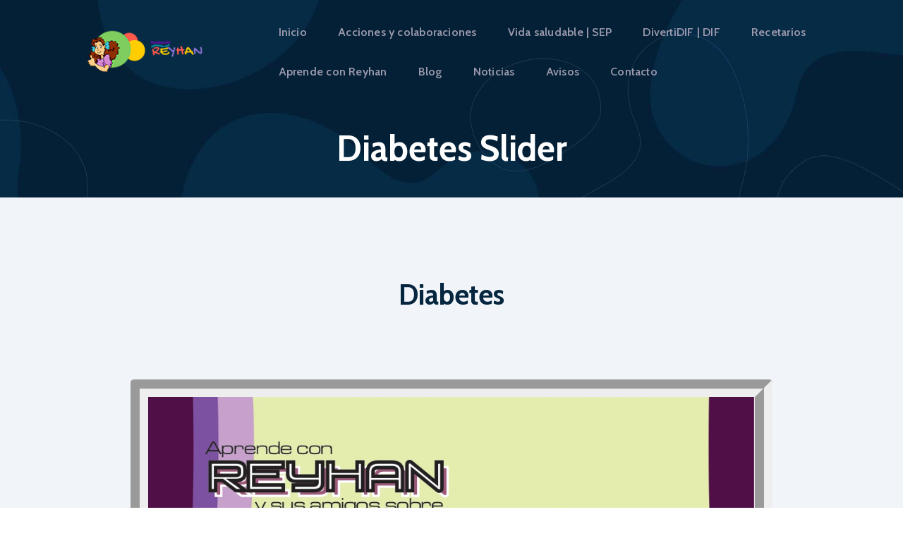

--- FILE ---
content_type: text/html; charset=UTF-8
request_url: https://aprendeconreyhan.org/diabetes-slider/
body_size: 22324
content:
<!DOCTYPE html>
<html lang="es" class="no-js
									 scheme_default										">
<head>
			<meta charset="UTF-8">
		<meta name="viewport" content="width=device-width, initial-scale=1, maximum-scale=1">
		<meta name="format-detection" content="telephone=no">
		<link rel="profile" href="//gmpg.org/xfn/11">
		<link rel="pingback" href="https://aprendeconreyhan.org/xmlrpc.php">
		<meta name='robots' content='index, follow, max-image-preview:large, max-snippet:-1, max-video-preview:-1' />
	<style>img:is([sizes="auto" i], [sizes^="auto," i]) { contain-intrinsic-size: 3000px 1500px }</style>
	
	<!-- This site is optimized with the Yoast SEO plugin v26.2 - https://yoast.com/wordpress/plugins/seo/ -->
	<title>Diabetes Slider - Fundación Aprende con REYHAN</title>
	<link rel="canonical" href="https://aprendeconreyhan.org/diabetes-slider/" />
	<meta property="og:locale" content="es_ES" />
	<meta property="og:type" content="article" />
	<meta property="og:title" content="Diabetes Slider - Fundación Aprende con REYHAN" />
	<meta property="og:description" content="Diabetes Anterior Siguiente" />
	<meta property="og:url" content="https://aprendeconreyhan.org/diabetes-slider/" />
	<meta property="og:site_name" content="Fundación Aprende con REYHAN" />
	<meta property="article:publisher" content="https://es-la.facebook.com/aprendeconreyhan/" />
	<meta property="article:published_time" content="2020-04-19T05:29:14+00:00" />
	<meta property="article:modified_time" content="2020-04-19T22:20:11+00:00" />
	<meta property="og:image" content="http://aprendeconreyhan.org/wp-content/uploads/elementor/thumbs/Diabetes-digital_page-0001-ooa8cqmfs0arhx5axykhk1cazf1pjd1q8i8izr2r1s.jpg" />
	<meta name="author" content="Chrystian Acevedo" />
	<meta name="twitter:card" content="summary_large_image" />
	<meta name="twitter:label1" content="Escrito por" />
	<meta name="twitter:data1" content="Chrystian Acevedo" />
	<!-- / Yoast SEO plugin. -->


<link rel='dns-prefetch' href='//fonts.googleapis.com' />
<link rel="alternate" type="application/rss+xml" title="Fundación Aprende con REYHAN &raquo; Feed" href="https://aprendeconreyhan.org/feed/" />
<link rel="alternate" type="application/rss+xml" title="Fundación Aprende con REYHAN &raquo; Feed de los comentarios" href="https://aprendeconreyhan.org/comments/feed/" />
<link rel="alternate" type="application/rss+xml" title="Fundación Aprende con REYHAN &raquo; Comentario Diabetes Slider del feed" href="https://aprendeconreyhan.org/diabetes-slider/feed/" />
<script type="text/javascript">
/* <![CDATA[ */
window._wpemojiSettings = {"baseUrl":"https:\/\/s.w.org\/images\/core\/emoji\/16.0.1\/72x72\/","ext":".png","svgUrl":"https:\/\/s.w.org\/images\/core\/emoji\/16.0.1\/svg\/","svgExt":".svg","source":{"concatemoji":"https:\/\/aprendeconreyhan.org\/wp-includes\/js\/wp-emoji-release.min.js?ver=6.8.3"}};
/*! This file is auto-generated */
!function(s,n){var o,i,e;function c(e){try{var t={supportTests:e,timestamp:(new Date).valueOf()};sessionStorage.setItem(o,JSON.stringify(t))}catch(e){}}function p(e,t,n){e.clearRect(0,0,e.canvas.width,e.canvas.height),e.fillText(t,0,0);var t=new Uint32Array(e.getImageData(0,0,e.canvas.width,e.canvas.height).data),a=(e.clearRect(0,0,e.canvas.width,e.canvas.height),e.fillText(n,0,0),new Uint32Array(e.getImageData(0,0,e.canvas.width,e.canvas.height).data));return t.every(function(e,t){return e===a[t]})}function u(e,t){e.clearRect(0,0,e.canvas.width,e.canvas.height),e.fillText(t,0,0);for(var n=e.getImageData(16,16,1,1),a=0;a<n.data.length;a++)if(0!==n.data[a])return!1;return!0}function f(e,t,n,a){switch(t){case"flag":return n(e,"\ud83c\udff3\ufe0f\u200d\u26a7\ufe0f","\ud83c\udff3\ufe0f\u200b\u26a7\ufe0f")?!1:!n(e,"\ud83c\udde8\ud83c\uddf6","\ud83c\udde8\u200b\ud83c\uddf6")&&!n(e,"\ud83c\udff4\udb40\udc67\udb40\udc62\udb40\udc65\udb40\udc6e\udb40\udc67\udb40\udc7f","\ud83c\udff4\u200b\udb40\udc67\u200b\udb40\udc62\u200b\udb40\udc65\u200b\udb40\udc6e\u200b\udb40\udc67\u200b\udb40\udc7f");case"emoji":return!a(e,"\ud83e\udedf")}return!1}function g(e,t,n,a){var r="undefined"!=typeof WorkerGlobalScope&&self instanceof WorkerGlobalScope?new OffscreenCanvas(300,150):s.createElement("canvas"),o=r.getContext("2d",{willReadFrequently:!0}),i=(o.textBaseline="top",o.font="600 32px Arial",{});return e.forEach(function(e){i[e]=t(o,e,n,a)}),i}function t(e){var t=s.createElement("script");t.src=e,t.defer=!0,s.head.appendChild(t)}"undefined"!=typeof Promise&&(o="wpEmojiSettingsSupports",i=["flag","emoji"],n.supports={everything:!0,everythingExceptFlag:!0},e=new Promise(function(e){s.addEventListener("DOMContentLoaded",e,{once:!0})}),new Promise(function(t){var n=function(){try{var e=JSON.parse(sessionStorage.getItem(o));if("object"==typeof e&&"number"==typeof e.timestamp&&(new Date).valueOf()<e.timestamp+604800&&"object"==typeof e.supportTests)return e.supportTests}catch(e){}return null}();if(!n){if("undefined"!=typeof Worker&&"undefined"!=typeof OffscreenCanvas&&"undefined"!=typeof URL&&URL.createObjectURL&&"undefined"!=typeof Blob)try{var e="postMessage("+g.toString()+"("+[JSON.stringify(i),f.toString(),p.toString(),u.toString()].join(",")+"));",a=new Blob([e],{type:"text/javascript"}),r=new Worker(URL.createObjectURL(a),{name:"wpTestEmojiSupports"});return void(r.onmessage=function(e){c(n=e.data),r.terminate(),t(n)})}catch(e){}c(n=g(i,f,p,u))}t(n)}).then(function(e){for(var t in e)n.supports[t]=e[t],n.supports.everything=n.supports.everything&&n.supports[t],"flag"!==t&&(n.supports.everythingExceptFlag=n.supports.everythingExceptFlag&&n.supports[t]);n.supports.everythingExceptFlag=n.supports.everythingExceptFlag&&!n.supports.flag,n.DOMReady=!1,n.readyCallback=function(){n.DOMReady=!0}}).then(function(){return e}).then(function(){var e;n.supports.everything||(n.readyCallback(),(e=n.source||{}).concatemoji?t(e.concatemoji):e.wpemoji&&e.twemoji&&(t(e.twemoji),t(e.wpemoji)))}))}((window,document),window._wpemojiSettings);
/* ]]> */
</script>
<style id='wp-emoji-styles-inline-css' type='text/css'>

	img.wp-smiley, img.emoji {
		display: inline !important;
		border: none !important;
		box-shadow: none !important;
		height: 1em !important;
		width: 1em !important;
		margin: 0 0.07em !important;
		vertical-align: -0.1em !important;
		background: none !important;
		padding: 0 !important;
	}
</style>
<style id='classic-theme-styles-inline-css' type='text/css'>
/*! This file is auto-generated */
.wp-block-button__link{color:#fff;background-color:#32373c;border-radius:9999px;box-shadow:none;text-decoration:none;padding:calc(.667em + 2px) calc(1.333em + 2px);font-size:1.125em}.wp-block-file__button{background:#32373c;color:#fff;text-decoration:none}
</style>
<style id='global-styles-inline-css' type='text/css'>
:root{--wp--preset--aspect-ratio--square: 1;--wp--preset--aspect-ratio--4-3: 4/3;--wp--preset--aspect-ratio--3-4: 3/4;--wp--preset--aspect-ratio--3-2: 3/2;--wp--preset--aspect-ratio--2-3: 2/3;--wp--preset--aspect-ratio--16-9: 16/9;--wp--preset--aspect-ratio--9-16: 9/16;--wp--preset--color--black: #000000;--wp--preset--color--cyan-bluish-gray: #abb8c3;--wp--preset--color--white: #ffffff;--wp--preset--color--pale-pink: #f78da7;--wp--preset--color--vivid-red: #cf2e2e;--wp--preset--color--luminous-vivid-orange: #ff6900;--wp--preset--color--luminous-vivid-amber: #fcb900;--wp--preset--color--light-green-cyan: #7bdcb5;--wp--preset--color--vivid-green-cyan: #00d084;--wp--preset--color--pale-cyan-blue: #8ed1fc;--wp--preset--color--vivid-cyan-blue: #0693e3;--wp--preset--color--vivid-purple: #9b51e0;--wp--preset--gradient--vivid-cyan-blue-to-vivid-purple: linear-gradient(135deg,rgba(6,147,227,1) 0%,rgb(155,81,224) 100%);--wp--preset--gradient--light-green-cyan-to-vivid-green-cyan: linear-gradient(135deg,rgb(122,220,180) 0%,rgb(0,208,130) 100%);--wp--preset--gradient--luminous-vivid-amber-to-luminous-vivid-orange: linear-gradient(135deg,rgba(252,185,0,1) 0%,rgba(255,105,0,1) 100%);--wp--preset--gradient--luminous-vivid-orange-to-vivid-red: linear-gradient(135deg,rgba(255,105,0,1) 0%,rgb(207,46,46) 100%);--wp--preset--gradient--very-light-gray-to-cyan-bluish-gray: linear-gradient(135deg,rgb(238,238,238) 0%,rgb(169,184,195) 100%);--wp--preset--gradient--cool-to-warm-spectrum: linear-gradient(135deg,rgb(74,234,220) 0%,rgb(151,120,209) 20%,rgb(207,42,186) 40%,rgb(238,44,130) 60%,rgb(251,105,98) 80%,rgb(254,248,76) 100%);--wp--preset--gradient--blush-light-purple: linear-gradient(135deg,rgb(255,206,236) 0%,rgb(152,150,240) 100%);--wp--preset--gradient--blush-bordeaux: linear-gradient(135deg,rgb(254,205,165) 0%,rgb(254,45,45) 50%,rgb(107,0,62) 100%);--wp--preset--gradient--luminous-dusk: linear-gradient(135deg,rgb(255,203,112) 0%,rgb(199,81,192) 50%,rgb(65,88,208) 100%);--wp--preset--gradient--pale-ocean: linear-gradient(135deg,rgb(255,245,203) 0%,rgb(182,227,212) 50%,rgb(51,167,181) 100%);--wp--preset--gradient--electric-grass: linear-gradient(135deg,rgb(202,248,128) 0%,rgb(113,206,126) 100%);--wp--preset--gradient--midnight: linear-gradient(135deg,rgb(2,3,129) 0%,rgb(40,116,252) 100%);--wp--preset--font-size--small: 13px;--wp--preset--font-size--medium: 20px;--wp--preset--font-size--large: 36px;--wp--preset--font-size--x-large: 42px;--wp--preset--spacing--20: 0.44rem;--wp--preset--spacing--30: 0.67rem;--wp--preset--spacing--40: 1rem;--wp--preset--spacing--50: 1.5rem;--wp--preset--spacing--60: 2.25rem;--wp--preset--spacing--70: 3.38rem;--wp--preset--spacing--80: 5.06rem;--wp--preset--shadow--natural: 6px 6px 9px rgba(0, 0, 0, 0.2);--wp--preset--shadow--deep: 12px 12px 50px rgba(0, 0, 0, 0.4);--wp--preset--shadow--sharp: 6px 6px 0px rgba(0, 0, 0, 0.2);--wp--preset--shadow--outlined: 6px 6px 0px -3px rgba(255, 255, 255, 1), 6px 6px rgba(0, 0, 0, 1);--wp--preset--shadow--crisp: 6px 6px 0px rgba(0, 0, 0, 1);}:where(.is-layout-flex){gap: 0.5em;}:where(.is-layout-grid){gap: 0.5em;}body .is-layout-flex{display: flex;}.is-layout-flex{flex-wrap: wrap;align-items: center;}.is-layout-flex > :is(*, div){margin: 0;}body .is-layout-grid{display: grid;}.is-layout-grid > :is(*, div){margin: 0;}:where(.wp-block-columns.is-layout-flex){gap: 2em;}:where(.wp-block-columns.is-layout-grid){gap: 2em;}:where(.wp-block-post-template.is-layout-flex){gap: 1.25em;}:where(.wp-block-post-template.is-layout-grid){gap: 1.25em;}.has-black-color{color: var(--wp--preset--color--black) !important;}.has-cyan-bluish-gray-color{color: var(--wp--preset--color--cyan-bluish-gray) !important;}.has-white-color{color: var(--wp--preset--color--white) !important;}.has-pale-pink-color{color: var(--wp--preset--color--pale-pink) !important;}.has-vivid-red-color{color: var(--wp--preset--color--vivid-red) !important;}.has-luminous-vivid-orange-color{color: var(--wp--preset--color--luminous-vivid-orange) !important;}.has-luminous-vivid-amber-color{color: var(--wp--preset--color--luminous-vivid-amber) !important;}.has-light-green-cyan-color{color: var(--wp--preset--color--light-green-cyan) !important;}.has-vivid-green-cyan-color{color: var(--wp--preset--color--vivid-green-cyan) !important;}.has-pale-cyan-blue-color{color: var(--wp--preset--color--pale-cyan-blue) !important;}.has-vivid-cyan-blue-color{color: var(--wp--preset--color--vivid-cyan-blue) !important;}.has-vivid-purple-color{color: var(--wp--preset--color--vivid-purple) !important;}.has-black-background-color{background-color: var(--wp--preset--color--black) !important;}.has-cyan-bluish-gray-background-color{background-color: var(--wp--preset--color--cyan-bluish-gray) !important;}.has-white-background-color{background-color: var(--wp--preset--color--white) !important;}.has-pale-pink-background-color{background-color: var(--wp--preset--color--pale-pink) !important;}.has-vivid-red-background-color{background-color: var(--wp--preset--color--vivid-red) !important;}.has-luminous-vivid-orange-background-color{background-color: var(--wp--preset--color--luminous-vivid-orange) !important;}.has-luminous-vivid-amber-background-color{background-color: var(--wp--preset--color--luminous-vivid-amber) !important;}.has-light-green-cyan-background-color{background-color: var(--wp--preset--color--light-green-cyan) !important;}.has-vivid-green-cyan-background-color{background-color: var(--wp--preset--color--vivid-green-cyan) !important;}.has-pale-cyan-blue-background-color{background-color: var(--wp--preset--color--pale-cyan-blue) !important;}.has-vivid-cyan-blue-background-color{background-color: var(--wp--preset--color--vivid-cyan-blue) !important;}.has-vivid-purple-background-color{background-color: var(--wp--preset--color--vivid-purple) !important;}.has-black-border-color{border-color: var(--wp--preset--color--black) !important;}.has-cyan-bluish-gray-border-color{border-color: var(--wp--preset--color--cyan-bluish-gray) !important;}.has-white-border-color{border-color: var(--wp--preset--color--white) !important;}.has-pale-pink-border-color{border-color: var(--wp--preset--color--pale-pink) !important;}.has-vivid-red-border-color{border-color: var(--wp--preset--color--vivid-red) !important;}.has-luminous-vivid-orange-border-color{border-color: var(--wp--preset--color--luminous-vivid-orange) !important;}.has-luminous-vivid-amber-border-color{border-color: var(--wp--preset--color--luminous-vivid-amber) !important;}.has-light-green-cyan-border-color{border-color: var(--wp--preset--color--light-green-cyan) !important;}.has-vivid-green-cyan-border-color{border-color: var(--wp--preset--color--vivid-green-cyan) !important;}.has-pale-cyan-blue-border-color{border-color: var(--wp--preset--color--pale-cyan-blue) !important;}.has-vivid-cyan-blue-border-color{border-color: var(--wp--preset--color--vivid-cyan-blue) !important;}.has-vivid-purple-border-color{border-color: var(--wp--preset--color--vivid-purple) !important;}.has-vivid-cyan-blue-to-vivid-purple-gradient-background{background: var(--wp--preset--gradient--vivid-cyan-blue-to-vivid-purple) !important;}.has-light-green-cyan-to-vivid-green-cyan-gradient-background{background: var(--wp--preset--gradient--light-green-cyan-to-vivid-green-cyan) !important;}.has-luminous-vivid-amber-to-luminous-vivid-orange-gradient-background{background: var(--wp--preset--gradient--luminous-vivid-amber-to-luminous-vivid-orange) !important;}.has-luminous-vivid-orange-to-vivid-red-gradient-background{background: var(--wp--preset--gradient--luminous-vivid-orange-to-vivid-red) !important;}.has-very-light-gray-to-cyan-bluish-gray-gradient-background{background: var(--wp--preset--gradient--very-light-gray-to-cyan-bluish-gray) !important;}.has-cool-to-warm-spectrum-gradient-background{background: var(--wp--preset--gradient--cool-to-warm-spectrum) !important;}.has-blush-light-purple-gradient-background{background: var(--wp--preset--gradient--blush-light-purple) !important;}.has-blush-bordeaux-gradient-background{background: var(--wp--preset--gradient--blush-bordeaux) !important;}.has-luminous-dusk-gradient-background{background: var(--wp--preset--gradient--luminous-dusk) !important;}.has-pale-ocean-gradient-background{background: var(--wp--preset--gradient--pale-ocean) !important;}.has-electric-grass-gradient-background{background: var(--wp--preset--gradient--electric-grass) !important;}.has-midnight-gradient-background{background: var(--wp--preset--gradient--midnight) !important;}.has-small-font-size{font-size: var(--wp--preset--font-size--small) !important;}.has-medium-font-size{font-size: var(--wp--preset--font-size--medium) !important;}.has-large-font-size{font-size: var(--wp--preset--font-size--large) !important;}.has-x-large-font-size{font-size: var(--wp--preset--font-size--x-large) !important;}
:where(.wp-block-post-template.is-layout-flex){gap: 1.25em;}:where(.wp-block-post-template.is-layout-grid){gap: 1.25em;}
:where(.wp-block-columns.is-layout-flex){gap: 2em;}:where(.wp-block-columns.is-layout-grid){gap: 2em;}
:root :where(.wp-block-pullquote){font-size: 1.5em;line-height: 1.6;}
</style>
<link rel='stylesheet' id='contact-form-7-css' href='https://aprendeconreyhan.org/wp-content/plugins/contact-form-7/includes/css/styles.css?ver=6.1.2' type='text/css' media='all' />
<link rel='stylesheet' id='essential-grid-plugin-settings-css' href='https://aprendeconreyhan.org/wp-content/plugins/essential-grid/public/assets/css/settings.css?ver=2.3.6' type='text/css' media='all' />
<link rel='stylesheet' id='tp-fontello-css' href='https://aprendeconreyhan.org/wp-content/plugins/essential-grid/public/assets/font/fontello/css/fontello.css?ver=2.3.6' type='text/css' media='all' />
<link rel='stylesheet' id='vixus-trx-addons-layouts-css' href='https://aprendeconreyhan.org/wp-content/themes/vixus/plugins/trx_addons/layouts/layouts.css' type='text/css' media='all' />
<link rel='stylesheet' id='vixus-trx-addons-layouts-responsive-css' href='https://aprendeconreyhan.org/wp-content/themes/vixus/plugins/trx_addons/layouts/layouts.responsive.css' type='text/css' media='all' />
<link rel='stylesheet' id='elementor-icons-css' href='https://aprendeconreyhan.org/wp-content/plugins/elementor/assets/lib/eicons/css/elementor-icons.min.css?ver=5.44.0' type='text/css' media='all' />
<link rel='stylesheet' id='elementor-frontend-css' href='https://aprendeconreyhan.org/wp-content/plugins/elementor/assets/css/frontend.min.css?ver=3.32.1' type='text/css' media='all' />
<style id='elementor-frontend-inline-css' type='text/css'>
.elementor-1546 .elementor-element.elementor-element-492bc61:not(.elementor-motion-effects-element-type-background), .elementor-1546 .elementor-element.elementor-element-492bc61 > .elementor-motion-effects-container > .elementor-motion-effects-layer{background-color:#052036;background-image:url("https://aprendeconreyhan.org/wp-content/uploads/2019/01/home2.png");background-position:bottom center;background-repeat:no-repeat;background-size:cover;}.elementor-1546 .elementor-element.elementor-element-492bc61{transition:background 0.3s, border 0.3s, border-radius 0.3s, box-shadow 0.3s;margin-top:0px;margin-bottom:-2px;}.elementor-1546 .elementor-element.elementor-element-492bc61 > .elementor-background-overlay{transition:background 0.3s, border-radius 0.3s, opacity 0.3s;}.elementor-1546 .elementor-element.elementor-element-453636f{--spacer-size:50px;}.elementor-1546 .elementor-element.elementor-element-453636f > .elementor-widget-container{margin:0px 0px 70px 0px;}.elementor-1546 .elementor-element.elementor-element-0154507{--spacer-size:50px;}.elementor-1546 .elementor-element.elementor-element-72dc2c3{--spacer-size:50px;}.elementor-1546 .elementor-element.elementor-element-72dc2c3 > .elementor-widget-container{margin:0px 0px -10px 0px;}.elementor-1546 .elementor-element.elementor-element-9020415 .elementor-heading-title{font-size:4rem;line-height:78px;color:#ffffff;}.elementor-1546 .elementor-element.elementor-element-2032c74{--spacer-size:50px;}.elementor-1546 .elementor-element.elementor-element-2032c74 > .elementor-widget-container{margin:0px 0px 13px 0px;}.elementor-1546 .elementor-element.elementor-element-2c77126{font-size:24px;line-height:34px;}.elementor-1546 .elementor-element.elementor-element-3bbf2ce{--spacer-size:50px;}.elementor-1546 .elementor-element.elementor-element-3bbf2ce > .elementor-widget-container{margin:0px 0px 9px 0px;}.elementor-1546 .elementor-element.elementor-element-f81ec7c{--spacer-size:50px;}.elementor-1546 .elementor-element.elementor-element-4b6f741{--spacer-size:50px;}.elementor-1546 .elementor-element.elementor-element-c1b4653 .elementor-tab-title, .elementor-1546 .elementor-element.elementor-element-c1b4653 .elementor-tab-title:before, .elementor-1546 .elementor-element.elementor-element-c1b4653 .elementor-tab-title:after, .elementor-1546 .elementor-element.elementor-element-c1b4653 .elementor-tab-content, .elementor-1546 .elementor-element.elementor-element-c1b4653 .elementor-tabs-content-wrapper{border-width:0px;}.elementor-1546 .elementor-element.elementor-element-f149759{--spacer-size:50px;}.elementor-1546 .elementor-element.elementor-element-f149759 > .elementor-widget-container{margin:0px 0px 60px 0px;}.elementor-1546 .elementor-element.elementor-element-6255633:not(.elementor-motion-effects-element-type-background), .elementor-1546 .elementor-element.elementor-element-6255633 > .elementor-motion-effects-container > .elementor-motion-effects-layer{background-color:#ffffff;}.elementor-1546 .elementor-element.elementor-element-6255633{transition:background 0.3s, border 0.3s, border-radius 0.3s, box-shadow 0.3s;}.elementor-1546 .elementor-element.elementor-element-6255633 > .elementor-background-overlay{transition:background 0.3s, border-radius 0.3s, opacity 0.3s;}.elementor-1546 .elementor-element.elementor-element-f097576{--spacer-size:50px;}.elementor-1546 .elementor-element.elementor-element-f097576 > .elementor-widget-container{margin:0px 0px -14px 0px;}.elementor-1546 .elementor-element.elementor-element-8b348f6 > .elementor-container > .elementor-column > .elementor-widget-wrap{align-content:center;align-items:center;}.elementor-1546 .elementor-element.elementor-element-8b348f6:not(.elementor-motion-effects-element-type-background), .elementor-1546 .elementor-element.elementor-element-8b348f6 > .elementor-motion-effects-container > .elementor-motion-effects-layer{background-color:#ffffff;}.elementor-1546 .elementor-element.elementor-element-8b348f6 > .elementor-container{max-width:1308px;}.elementor-1546 .elementor-element.elementor-element-8b348f6{transition:background 0.3s, border 0.3s, border-radius 0.3s, box-shadow 0.3s;}.elementor-1546 .elementor-element.elementor-element-8b348f6 > .elementor-background-overlay{transition:background 0.3s, border-radius 0.3s, opacity 0.3s;}.elementor-1546 .elementor-element.elementor-element-d0e3a5f{--spacer-size:50px;}.elementor-1546 .elementor-element.elementor-element-6fff372:not(.elementor-motion-effects-element-type-background), .elementor-1546 .elementor-element.elementor-element-6fff372 > .elementor-motion-effects-container > .elementor-motion-effects-layer{background-color:#ffffff;}.elementor-1546 .elementor-element.elementor-element-6fff372{transition:background 0.3s, border 0.3s, border-radius 0.3s, box-shadow 0.3s;}.elementor-1546 .elementor-element.elementor-element-6fff372 > .elementor-background-overlay{transition:background 0.3s, border-radius 0.3s, opacity 0.3s;}.elementor-1546 .elementor-element.elementor-element-f0e699c{--spacer-size:50px;}.elementor-1546 .elementor-element.elementor-element-ad2ecd3:not(.elementor-motion-effects-element-type-background), .elementor-1546 .elementor-element.elementor-element-ad2ecd3 > .elementor-motion-effects-container > .elementor-motion-effects-layer{background-color:transparent;background-image:linear-gradient(180deg, #fefeff 0%, #eff4f9 100%);}.elementor-1546 .elementor-element.elementor-element-ad2ecd3{transition:background 0.3s, border 0.3s, border-radius 0.3s, box-shadow 0.3s;}.elementor-1546 .elementor-element.elementor-element-ad2ecd3 > .elementor-background-overlay{transition:background 0.3s, border-radius 0.3s, opacity 0.3s;}.elementor-1546 .elementor-element.elementor-element-be97f9f{--spacer-size:50px;}.elementor-1546 .elementor-element.elementor-element-be97f9f > .elementor-widget-container{margin:0px 0px 0px 0px;}.elementor-1546 .elementor-element.elementor-element-6f0b4a7{--spacer-size:50px;}.elementor-1546 .elementor-element.elementor-element-6f0b4a7 > .elementor-widget-container{margin:0px 0px 47px 0px;}.elementor-1546 .elementor-element.elementor-element-40d830c > .elementor-container > .elementor-column > .elementor-widget-wrap{align-content:center;align-items:center;}.elementor-1546 .elementor-element.elementor-element-9d41018{--spacer-size:50px;}.elementor-1546 .elementor-element.elementor-element-69468b4 .elementor-tab-title, .elementor-1546 .elementor-element.elementor-element-69468b4 .elementor-tab-title:before, .elementor-1546 .elementor-element.elementor-element-69468b4 .elementor-tab-title:after, .elementor-1546 .elementor-element.elementor-element-69468b4 .elementor-tab-content, .elementor-1546 .elementor-element.elementor-element-69468b4 .elementor-tabs-content-wrapper{border-width:0px;}.elementor-1546 .elementor-element.elementor-element-bad803c{--spacer-size:50px;}.elementor-1546 .elementor-element.elementor-element-bad803c > .elementor-widget-container{margin:0px 0px 27px 0px;}.elementor-1546 .elementor-element.elementor-element-51e190b{--spacer-size:50px;}.elementor-1546 .elementor-element.elementor-element-6b4293d{--spacer-size:50px;}.elementor-1546 .elementor-element.elementor-element-6b4293d > .elementor-widget-container{margin:0px 0px -5px 0px;}.elementor-1546 .elementor-element.elementor-element-bb940c2{--spacer-size:50px;}.elementor-1546 .elementor-element.elementor-element-bb940c2 > .elementor-widget-container{margin:0px 0px 32px 0px;}.elementor-1546 .elementor-element.elementor-element-41e0422:not(.elementor-motion-effects-element-type-background), .elementor-1546 .elementor-element.elementor-element-41e0422 > .elementor-motion-effects-container > .elementor-motion-effects-layer{background-image:url("https://aprendeconreyhan.org/wp-content/uploads/2018/12/Landing_02-min-nocopyright.jpg");background-repeat:no-repeat;background-size:cover;}.elementor-1546 .elementor-element.elementor-element-41e0422 > .elementor-container{max-width:1308px;}.elementor-1546 .elementor-element.elementor-element-41e0422{transition:background 0.3s, border 0.3s, border-radius 0.3s, box-shadow 0.3s;}.elementor-1546 .elementor-element.elementor-element-41e0422 > .elementor-background-overlay{transition:background 0.3s, border-radius 0.3s, opacity 0.3s;}.elementor-1546 .elementor-element.elementor-element-f81153c{--spacer-size:50px;}.elementor-1546 .elementor-element.elementor-element-f81153c > .elementor-widget-container{margin:0px 0px 25px 0px;}.elementor-1546 .elementor-element.elementor-element-9e66422{--spacer-size:50px;}.elementor-1546 .elementor-element.elementor-element-9e66422 > .elementor-widget-container{margin:-17px 0px 0px 0px;}.elementor-1546 .elementor-element.elementor-element-357f01b{--spacer-size:50px;}.elementor-1546 .elementor-element.elementor-element-357f01b > .elementor-widget-container{margin:0px 0px -12px 0px;}.elementor-1546 .elementor-element.elementor-element-389f623{--spacer-size:50px;}.elementor-1546 .elementor-element.elementor-element-389f623 > .elementor-widget-container{margin:0px 0px 12px 0px;}.elementor-1546 .elementor-element.elementor-element-8e43f5a{--spacer-size:50px;}.elementor-1546 .elementor-element.elementor-element-8e43f5a > .elementor-widget-container{margin:0px 0px 20px 0px;}.elementor-1546 .elementor-element.elementor-element-7b57016{--spacer-size:50px;}.elementor-1546 .elementor-element.elementor-element-afb5d32{--spacer-size:50px;}.elementor-1546 .elementor-element.elementor-element-90d08d2:not(.elementor-motion-effects-element-type-background), .elementor-1546 .elementor-element.elementor-element-90d08d2 > .elementor-motion-effects-container > .elementor-motion-effects-layer{background-color:#f1f5fa;background-image:url("https://aprendeconreyhan.org/wp-content/uploads/2018/10/bg-10-nocopyright.png");background-position:bottom center;background-size:cover;}.elementor-1546 .elementor-element.elementor-element-90d08d2 > .elementor-container{max-width:1308px;}.elementor-1546 .elementor-element.elementor-element-90d08d2{transition:background 0.3s, border 0.3s, border-radius 0.3s, box-shadow 0.3s;}.elementor-1546 .elementor-element.elementor-element-90d08d2 > .elementor-background-overlay{transition:background 0.3s, border-radius 0.3s, opacity 0.3s;}.elementor-1546 .elementor-element.elementor-element-800d928{--spacer-size:50px;}.elementor-1546 .elementor-element.elementor-element-800d928 > .elementor-widget-container{margin:0px 0px -13px 0px;}.elementor-1546 .elementor-element.elementor-element-0441723{--spacer-size:50px;}.elementor-1546 .elementor-element.elementor-element-80276f5{--spacer-size:50px;}.elementor-1546 .elementor-element.elementor-element-49e0e79:not(.elementor-motion-effects-element-type-background), .elementor-1546 .elementor-element.elementor-element-49e0e79 > .elementor-motion-effects-container > .elementor-motion-effects-layer{background-image:url("https://aprendeconreyhan.org/wp-content/uploads/2018/10/bg-11-nocopyright.png");background-position:bottom left;background-size:cover;}.elementor-1546 .elementor-element.elementor-element-49e0e79{transition:background 0.3s, border 0.3s, border-radius 0.3s, box-shadow 0.3s;}.elementor-1546 .elementor-element.elementor-element-49e0e79 > .elementor-background-overlay{transition:background 0.3s, border-radius 0.3s, opacity 0.3s;}.elementor-1546 .elementor-element.elementor-element-0a4d63e{--spacer-size:50px;}.elementor-1546 .elementor-element.elementor-element-0a4d63e > .elementor-widget-container{padding:0px 0px 25px 0px;}.elementor-1546 .elementor-element.elementor-element-2b188f2{text-align:center;}.elementor-1546 .elementor-element.elementor-element-2b188f2 .elementor-heading-title{font-size:4rem;}.elementor-1546 .elementor-element.elementor-element-fc36bdb{--spacer-size:50px;}.elementor-1546 .elementor-element.elementor-element-fc36bdb > .elementor-widget-container{margin:0px 0px 4px 0px;}.elementor-1546 .elementor-element.elementor-element-68be6aa{--spacer-size:50px;}.elementor-1546 .elementor-element.elementor-element-e784a52{--spacer-size:50px;}.elementor-1546 .elementor-element.elementor-element-7a59390{--spacer-size:50px;}.elementor-1546 .elementor-element.elementor-element-7a59390 > .elementor-widget-container{margin:0px 0px -34px 0px;}.elementor-kit-1546{--e-global-color-primary:#6EC1E4;--e-global-color-secondary:#54595F;--e-global-color-text:#7A7A7A;--e-global-color-accent:#61CE70;--e-global-color-1a5ae6d1:#4054B2;--e-global-color-27dd7c54:#23A455;--e-global-color-6c8c6ffb:#000;--e-global-color-602c73e7:#FFF;--e-global-color-75eb416a:#1738D3;--e-global-color-78b8b5e0:RGBA(223, 208, 17, 0.88);--e-global-color-62179382:#000000;--e-global-typography-primary-font-family:"Roboto";--e-global-typography-primary-font-weight:600;--e-global-typography-secondary-font-family:"Roboto Slab";--e-global-typography-secondary-font-weight:400;--e-global-typography-text-font-family:"Roboto";--e-global-typography-text-font-weight:400;--e-global-typography-accent-font-family:"Roboto";--e-global-typography-accent-font-weight:500;}.elementor-kit-1546 e-page-transition{background-color:#FFBC7D;}.elementor-section.elementor-section-boxed > .elementor-container{max-width:1140px;}.e-con{--container-max-width:1140px;}.elementor-widget:not(:last-child){margin-block-end:0px;}.elementor-element{--widgets-spacing:0px 0px;--widgets-spacing-row:0px;--widgets-spacing-column:0px;}{}h1.entry-title{display:var(--page-title-display);}@media(min-width:768px){.elementor-1546 .elementor-element.elementor-element-a9e3e80{width:57%;}.elementor-1546 .elementor-element.elementor-element-fad35c4{width:43%;}}@media(max-width:1024px){.elementor-section.elementor-section-boxed > .elementor-container{max-width:1024px;}.e-con{--container-max-width:1024px;}}@media(max-width:767px){.elementor-section.elementor-section-boxed > .elementor-container{max-width:767px;}.e-con{--container-max-width:767px;}}
.elementor-3690 .elementor-element.elementor-element-823f68b{text-align:center;}.elementor-3690 .elementor-element.elementor-element-6e4ff45{--spacer-size:50px;}.elementor-3690 .elementor-element.elementor-element-1bf5212{--e-image-carousel-slides-to-show:1;}.elementor-3690 .elementor-element.elementor-element-1bf5212 > .elementor-widget-container{margin:25px 25px 25px 25px;padding:25px 25px 25px 25px;}.elementor-3690 .elementor-element.elementor-element-1bf5212 .elementor-swiper-button.elementor-swiper-button-prev, .elementor-3690 .elementor-element.elementor-element-1bf5212 .elementor-swiper-button.elementor-swiper-button-next{font-size:60px;}.elementor-3690 .elementor-element.elementor-element-1bf5212 .swiper-pagination-bullet{width:10px;height:10px;}.elementor-3690 .elementor-element.elementor-element-1bf5212 .elementor-image-carousel-wrapper .elementor-image-carousel .swiper-slide-image{border-style:groove;border-width:25px 25px 25px 25px;}
</style>
<link rel='stylesheet' id='font-awesome-5-all-css' href='https://aprendeconreyhan.org/wp-content/plugins/elementor/assets/lib/font-awesome/css/all.min.css?ver=3.32.1' type='text/css' media='all' />
<link rel='stylesheet' id='font-awesome-4-shim-css' href='https://aprendeconreyhan.org/wp-content/plugins/elementor/assets/lib/font-awesome/css/v4-shims.min.css?ver=3.32.1' type='text/css' media='all' />
<link rel='stylesheet' id='widget-heading-css' href='https://aprendeconreyhan.org/wp-content/plugins/elementor/assets/css/widget-heading.min.css?ver=3.32.1' type='text/css' media='all' />
<link rel='stylesheet' id='widget-spacer-css' href='https://aprendeconreyhan.org/wp-content/plugins/elementor/assets/css/widget-spacer.min.css?ver=3.32.1' type='text/css' media='all' />
<link rel='stylesheet' id='swiper-css' href='https://aprendeconreyhan.org/wp-content/plugins/elementor/assets/lib/swiper/v8/css/swiper.min.css?ver=8.4.5' type='text/css' media='all' />
<link rel='stylesheet' id='e-swiper-css' href='https://aprendeconreyhan.org/wp-content/plugins/elementor/assets/css/conditionals/e-swiper.min.css?ver=3.32.1' type='text/css' media='all' />
<link rel='stylesheet' id='widget-image-carousel-css' href='https://aprendeconreyhan.org/wp-content/plugins/elementor/assets/css/widget-image-carousel.min.css?ver=3.32.1' type='text/css' media='all' />
<link rel='stylesheet' id='wpgdprc-front-css-css' href='https://aprendeconreyhan.org/wp-content/plugins/wp-gdpr-compliance/Assets/css/front.css?ver=1745549295' type='text/css' media='all' />
<style id='wpgdprc-front-css-inline-css' type='text/css'>
:root{--wp-gdpr--bar--background-color: #000000;--wp-gdpr--bar--color: #ffffff;--wp-gdpr--button--background-color: #ffffff;--wp-gdpr--button--background-color--darken: #d8d8d8;--wp-gdpr--button--color: #ffffff;}
</style>
<link rel='stylesheet' id='vixus-font-Montserrat-css' href='https://aprendeconreyhan.org/wp-content/themes/vixus/css/font-face/Montserrat/stylesheet.css' type='text/css' media='all' />
<link rel='stylesheet' id='vixus-font-google_fonts-css' href='https://fonts.googleapis.com/css?family=Lato:300,400,700,900%7CCabin:400,500,600,700%7CSource+Code+Pro:400,500,700&#038;subset=latin,latin-ext' type='text/css' media='all' />
<link rel='stylesheet' id='fontello-icons-css' href='https://aprendeconreyhan.org/wp-content/themes/vixus/css/font-icons/css/fontello-embedded.css' type='text/css' media='all' />
<link rel='stylesheet' id='vixus-main-css' href='https://aprendeconreyhan.org/wp-content/themes/vixus/style.css' type='text/css' media='all' />
<style id='vixus-main-inline-css' type='text/css'>
.post-navigation .nav-previous a .nav-arrow { background-color: rgba(128,128,128,0.05); border:1px solid rgba(128,128,128,0.1); }.post-navigation .nav-previous a .nav-arrow:after { top: 0; opacity: 1; }.post-navigation .nav-next a .nav-arrow { background-color: rgba(128,128,128,0.05); border-color:rgba(128,128,128,0.1); }.post-navigation .nav-next a .nav-arrow:after { top: 0; opacity: 1; }
</style>
<link rel='stylesheet' id='vixus-add-styles-css' href='https://aprendeconreyhan.org/wp-content/themes/vixus/css/add-style.css' type='text/css' media='all' />
<link rel='stylesheet' id='vixus-custom-css' href='https://aprendeconreyhan.org/wp-content/themes/vixus/css/__custom.css' type='text/css' media='all' />
<link rel='stylesheet' id='vixus-color-default-css' href='https://aprendeconreyhan.org/wp-content/themes/vixus/css/__colors_default.css' type='text/css' media='all' />
<link rel='stylesheet' id='vixus-color-dark-css' href='https://aprendeconreyhan.org/wp-content/themes/vixus/css/__colors_dark.css' type='text/css' media='all' />
<link rel='stylesheet' id='mediaelement-css' href='https://aprendeconreyhan.org/wp-includes/js/mediaelement/mediaelementplayer-legacy.min.css?ver=4.2.17' type='text/css' media='all' />
<link rel='stylesheet' id='wp-mediaelement-css' href='https://aprendeconreyhan.org/wp-includes/js/mediaelement/wp-mediaelement.min.css?ver=6.8.3' type='text/css' media='all' />
<link rel='stylesheet' id='vixus-responsive-css' href='https://aprendeconreyhan.org/wp-content/themes/vixus/css/responsive.css' type='text/css' media='all' />
<link rel='stylesheet' id='elementor-gf-local-roboto-css' href='http://aprendeconreyhan.org/wp-content/uploads/elementor/google-fonts/css/roboto.css?ver=1745548905' type='text/css' media='all' />
<link rel='stylesheet' id='elementor-gf-local-robotoslab-css' href='http://aprendeconreyhan.org/wp-content/uploads/elementor/google-fonts/css/robotoslab.css?ver=1745548915' type='text/css' media='all' />
<link rel='stylesheet' id='elementor-icons-shared-0-css' href='https://aprendeconreyhan.org/wp-content/plugins/elementor/assets/lib/font-awesome/css/fontawesome.min.css?ver=5.15.3' type='text/css' media='all' />
<link rel='stylesheet' id='elementor-icons-fa-solid-css' href='https://aprendeconreyhan.org/wp-content/plugins/elementor/assets/lib/font-awesome/css/solid.min.css?ver=5.15.3' type='text/css' media='all' />
<!--n2css--><!--n2js--><script type="text/javascript" src="https://aprendeconreyhan.org/wp-includes/js/dist/hooks.min.js?ver=4d63a3d491d11ffd8ac6" id="wp-hooks-js"></script>
<script type="text/javascript" src="https://aprendeconreyhan.org/wp-includes/js/jquery/jquery.min.js?ver=3.7.1" id="jquery-core-js"></script>
<script type="text/javascript" src="https://aprendeconreyhan.org/wp-includes/js/jquery/jquery-migrate.min.js?ver=3.4.1" id="jquery-migrate-js"></script>
<script type="text/javascript" id="say-what-js-js-extra">
/* <![CDATA[ */
var say_what_data = {"replacements":{"|Leave a reply|":"Dejar un comentario","|You May Also Like|":"Tambi\u00e9n te puede interesar"}};
/* ]]> */
</script>
<script type="text/javascript" src="https://aprendeconreyhan.org/wp-content/plugins/say-what/assets/build/frontend.js?ver=fd31684c45e4d85aeb4e" id="say-what-js-js"></script>
<script type="text/javascript" src="https://aprendeconreyhan.org/wp-content/plugins/elementor/assets/lib/font-awesome/js/v4-shims.min.js?ver=3.32.1" id="font-awesome-4-shim-js"></script>
<script type="text/javascript" id="wpgdprc-front-js-js-extra">
/* <![CDATA[ */
var wpgdprcFront = {"ajaxUrl":"https:\/\/aprendeconreyhan.org\/wp-admin\/admin-ajax.php","ajaxNonce":"6e16534f40","ajaxArg":"security","pluginPrefix":"wpgdprc","blogId":"1","isMultiSite":"","locale":"es_ES","showSignUpModal":"","showFormModal":"","cookieName":"wpgdprc-consent","consentVersion":"","path":"\/","prefix":"wpgdprc"};
/* ]]> */
</script>
<script type="text/javascript" src="https://aprendeconreyhan.org/wp-content/plugins/wp-gdpr-compliance/Assets/js/front.min.js?ver=1745549295" id="wpgdprc-front-js-js"></script>
<link rel="https://api.w.org/" href="https://aprendeconreyhan.org/wp-json/" /><link rel="alternate" title="JSON" type="application/json" href="https://aprendeconreyhan.org/wp-json/wp/v2/posts/3690" /><link rel="EditURI" type="application/rsd+xml" title="RSD" href="https://aprendeconreyhan.org/xmlrpc.php?rsd" />
<meta name="generator" content="WordPress 6.8.3" />
<link rel='shortlink' href='https://aprendeconreyhan.org/?p=3690' />
<link rel="alternate" title="oEmbed (JSON)" type="application/json+oembed" href="https://aprendeconreyhan.org/wp-json/oembed/1.0/embed?url=https%3A%2F%2Faprendeconreyhan.org%2Fdiabetes-slider%2F" />
<link rel="alternate" title="oEmbed (XML)" type="text/xml+oembed" href="https://aprendeconreyhan.org/wp-json/oembed/1.0/embed?url=https%3A%2F%2Faprendeconreyhan.org%2Fdiabetes-slider%2F&#038;format=xml" />
<meta name="generator" content="Elementor 3.32.1; features: additional_custom_breakpoints; settings: css_print_method-internal, google_font-enabled, font_display-auto">
<style type="text/css">.recentcomments a{display:inline !important;padding:0 !important;margin:0 !important;}</style>			<style>
				.e-con.e-parent:nth-of-type(n+4):not(.e-lazyloaded):not(.e-no-lazyload),
				.e-con.e-parent:nth-of-type(n+4):not(.e-lazyloaded):not(.e-no-lazyload) * {
					background-image: none !important;
				}
				@media screen and (max-height: 1024px) {
					.e-con.e-parent:nth-of-type(n+3):not(.e-lazyloaded):not(.e-no-lazyload),
					.e-con.e-parent:nth-of-type(n+3):not(.e-lazyloaded):not(.e-no-lazyload) * {
						background-image: none !important;
					}
				}
				@media screen and (max-height: 640px) {
					.e-con.e-parent:nth-of-type(n+2):not(.e-lazyloaded):not(.e-no-lazyload),
					.e-con.e-parent:nth-of-type(n+2):not(.e-lazyloaded):not(.e-no-lazyload) * {
						background-image: none !important;
					}
				}
			</style>
			<meta name="generator" content="Powered by Slider Revolution 6.5.12 - responsive, Mobile-Friendly Slider Plugin for WordPress with comfortable drag and drop interface." />
<!-- Global site tag (gtag.js) - Google Analytics -->
<script async src="https://www.googletagmanager.com/gtag/js?id=UA-179732233-1"></script>
<script>
  window.dataLayer = window.dataLayer || [];
  function gtag(){dataLayer.push(arguments);}
  gtag('js', new Date());

  gtag('config', 'UA-179732233-1');
</script>
<!-- Google tag (gtag.js) --> 
<script async src="https://www.googletagmanager.com/gtag/js?id=G-ZTFQF5LQ5S"></script> 
<script> 
  window.dataLayer = window.dataLayer || []; 
  function gtag(){dataLayer.push(arguments);} 
  gtag('js', new Date()); gtag('config', 'G-ZTFQF5LQ5S'); 
</script>
<link rel="icon" href="https://aprendeconreyhan.org/wp-content/uploads/2020/02/cropped-fav-icon-32x32.png" sizes="32x32" />
<link rel="icon" href="https://aprendeconreyhan.org/wp-content/uploads/2020/02/cropped-fav-icon-192x192.png" sizes="192x192" />
<link rel="apple-touch-icon" href="https://aprendeconreyhan.org/wp-content/uploads/2020/02/cropped-fav-icon-180x180.png" />
<meta name="msapplication-TileImage" content="https://aprendeconreyhan.org/wp-content/uploads/2020/02/cropped-fav-icon-270x270.png" />
<script>function setREVStartSize(e){
			//window.requestAnimationFrame(function() {
				window.RSIW = window.RSIW===undefined ? window.innerWidth : window.RSIW;
				window.RSIH = window.RSIH===undefined ? window.innerHeight : window.RSIH;
				try {
					var pw = document.getElementById(e.c).parentNode.offsetWidth,
						newh;
					pw = pw===0 || isNaN(pw) ? window.RSIW : pw;
					e.tabw = e.tabw===undefined ? 0 : parseInt(e.tabw);
					e.thumbw = e.thumbw===undefined ? 0 : parseInt(e.thumbw);
					e.tabh = e.tabh===undefined ? 0 : parseInt(e.tabh);
					e.thumbh = e.thumbh===undefined ? 0 : parseInt(e.thumbh);
					e.tabhide = e.tabhide===undefined ? 0 : parseInt(e.tabhide);
					e.thumbhide = e.thumbhide===undefined ? 0 : parseInt(e.thumbhide);
					e.mh = e.mh===undefined || e.mh=="" || e.mh==="auto" ? 0 : parseInt(e.mh,0);
					if(e.layout==="fullscreen" || e.l==="fullscreen")
						newh = Math.max(e.mh,window.RSIH);
					else{
						e.gw = Array.isArray(e.gw) ? e.gw : [e.gw];
						for (var i in e.rl) if (e.gw[i]===undefined || e.gw[i]===0) e.gw[i] = e.gw[i-1];
						e.gh = e.el===undefined || e.el==="" || (Array.isArray(e.el) && e.el.length==0)? e.gh : e.el;
						e.gh = Array.isArray(e.gh) ? e.gh : [e.gh];
						for (var i in e.rl) if (e.gh[i]===undefined || e.gh[i]===0) e.gh[i] = e.gh[i-1];
											
						var nl = new Array(e.rl.length),
							ix = 0,
							sl;
						e.tabw = e.tabhide>=pw ? 0 : e.tabw;
						e.thumbw = e.thumbhide>=pw ? 0 : e.thumbw;
						e.tabh = e.tabhide>=pw ? 0 : e.tabh;
						e.thumbh = e.thumbhide>=pw ? 0 : e.thumbh;
						for (var i in e.rl) nl[i] = e.rl[i]<window.RSIW ? 0 : e.rl[i];
						sl = nl[0];
						for (var i in nl) if (sl>nl[i] && nl[i]>0) { sl = nl[i]; ix=i;}
						var m = pw>(e.gw[ix]+e.tabw+e.thumbw) ? 1 : (pw-(e.tabw+e.thumbw)) / (e.gw[ix]);
						newh =  (e.gh[ix] * m) + (e.tabh + e.thumbh);
					}
					var el = document.getElementById(e.c);
					if (el!==null && el) el.style.height = newh+"px";
					el = document.getElementById(e.c+"_wrapper");
					if (el!==null && el) {
						el.style.height = newh+"px";
						el.style.display = "block";
					}
				} catch(e){
					console.log("Failure at Presize of Slider:" + e)
				}
			//});
		  };</script>
		<style type="text/css" id="wp-custom-css">
			.elementor-post__meta-data {
	display: none;
}
.logo_text{
	display: none;
}
.elementor-6785 .elementor-element.elementor-element-5782b137 .elementor-heading-title{
	color: #f1f5fa !important;
	}

.scheme_default .post_meta {
	display: none;
}
.elementor-posts .elementor-post__avatar img {
		display: none;
}
.scheme_default .top_panel_default .top_panel_navi, .scheme_default.top_panel_default .top_panel_navi{
	
	background-color: transparent;
	
	
}

.sc_layouts_row_delimiter{
	
	border-bottom: 0px ;
}

.scheme_default h1{
	color: #fff;
	}
		</style>
		</head>

<body class="wp-singular post-template post-template-elementor_header_footer single single-post postid-3690 single-format-standard wp-custom-logo wp-theme-vixus body_tag scheme_default blog_mode_post body_style_wide is_single sidebar_hide expand_content trx_addons_absent header_type_custom header_style_header-custom-32 header_position_under menu_style_top no_layout thumbnail_type_default post_header_position_under elementor-default elementor-template-full-width elementor-kit-1546 elementor-page elementor-page-3690">
		
	<div class="body_wrap">

		<div class="page_wrap">
			<header class="top_panel top_panel_default
	 with_bg_image vixus_inline_831765566">
	<div class="top_panel_navi sc_layouts_row sc_layouts_row_type_compact sc_layouts_row_fixed sc_layouts_row_fixed_always sc_layouts_row_delimiter
			sc_layouts_hide_on_mobile
		">
	<div class="content_wrap">
		<div class="columns_wrap columns_fluid">
			<div class="sc_layouts_column sc_layouts_column_align_left sc_layouts_column_icons_position_left sc_layouts_column_fluid column-1_4">
				<div class="sc_layouts_item">
					<a class="sc_layouts_logo" href="https://aprendeconreyhan.org/">
		<img src="//aprendeconreyhan.org/wp-content/uploads/2020/02/reyhan_1x.png" alt="Fundación Aprende con REYHAN" width="260" height="72">	</a>
					</div>
			</div><div class="sc_layouts_column sc_layouts_column_align_right sc_layouts_column_icons_position_left sc_layouts_column_fluid column-3_4">
				<div class="sc_layouts_item">
					<nav   class="menu_main_nav_area sc_layouts_menu sc_layouts_menu_default sc_layouts_hide_on_mobile"><ul id="menu_main" class="sc_layouts_menu_nav menu_main_nav"><li id="menu-item-1727" class="menu-item menu-item-type-custom menu-item-object-custom menu-item-home menu-item-has-children menu-item-1727"><a href="https://aprendeconreyhan.org"><span>Inicio</span></a>
<ul class="sub-menu"><li id="menu-item-1902" class="menu-item menu-item-type-custom menu-item-object-custom menu-item-home menu-item-1902"><a href="https://aprendeconreyhan.org/#quienes-somos"><span>¿Quiénes somos?</span></a></li><li id="menu-item-1769" class="menu-item menu-item-type-custom menu-item-object-custom menu-item-home menu-item-1769"><a href="https://aprendeconreyhan.org/#mision"><span>Misión</span></a></li><li id="menu-item-1770" class="menu-item menu-item-type-custom menu-item-object-custom menu-item-home menu-item-1770"><a href="https://aprendeconreyhan.org/#vision"><span>Visión</span></a></li><li id="menu-item-1771" class="menu-item menu-item-type-custom menu-item-object-custom menu-item-home menu-item-1771"><a href="https://aprendeconreyhan.org/#transparencia"><span>Transparencia</span></a></li><li id="menu-item-4586" class="menu-item menu-item-type-custom menu-item-object-custom menu-item-home menu-item-4586"><a href="https://aprendeconreyhan.org/#Youtube"><span>Youtube</span></a></li><li id="menu-item-2328" class="menu-item menu-item-type-custom menu-item-object-custom menu-item-home menu-item-2328"><a href="https://aprendeconreyhan.org/#acciones"><span>Acciones</span></a></li><li id="menu-item-2332" class="menu-item menu-item-type-custom menu-item-object-custom menu-item-home menu-item-2332"><a href="https://aprendeconreyhan.org/#redes"><span>Redes Sociales</span></a></li></ul>
</li><li id="menu-item-1754" class="menu-item menu-item-type-post_type menu-item-object-page menu-item-has-children menu-item-1754"><a href="https://aprendeconreyhan.org/acciones-y-colaboraciones/"><span>Acciones y colaboraciones</span></a>
<ul class="sub-menu"><li id="menu-item-1766" class="menu-item menu-item-type-custom menu-item-object-custom menu-item-1766"><a href="https://aprendeconreyhan.org/acciones-y-colaboraciones/#convenios"><span>Convenios</span></a></li><li id="menu-item-1909" class="menu-item menu-item-type-custom menu-item-object-custom menu-item-1909"><a href="https://aprendeconreyhan.org/acciones-y-colaboraciones/#alianzas"><span>Alianzas</span></a></li><li id="menu-item-1765" class="menu-item menu-item-type-custom menu-item-object-custom menu-item-1765"><a href="https://aprendeconreyhan.org/acciones-y-colaboraciones/#galeria"><span>Acciones</span></a></li></ul>
</li><li id="menu-item-4737" class="menu-item menu-item-type-custom menu-item-object-custom menu-item-has-children menu-item-4737"><a href="#"><span>Vida saludable | SEP</span></a>
<ul class="sub-menu"><li id="menu-item-4741" class="menu-item menu-item-type-custom menu-item-object-custom menu-item-4741"><a href="https://aprendeconreyhan.org/preescolar-1/"><span>Preescolar BLOQUE 1</span></a></li><li id="menu-item-4742" class="menu-item menu-item-type-custom menu-item-object-custom menu-item-has-children menu-item-4742"><a href="#"><span>Primaria BLOQUE 1</span></a>
	<ul class="sub-menu"><li id="menu-item-4781" class="menu-item menu-item-type-custom menu-item-object-custom menu-item-4781"><a href="https://aprendeconreyhan.org/primaria-bloque-1/"><span>1° Primaria</span></a></li><li id="menu-item-4793" class="menu-item menu-item-type-custom menu-item-object-custom menu-item-4793"><a href="https://aprendeconreyhan.org/primaria-bloque-1-2/"><span>2° Primaria</span></a></li><li id="menu-item-4802" class="menu-item menu-item-type-custom menu-item-object-custom menu-item-4802"><a href="https://aprendeconreyhan.org/primaria-bloque-1-3/"><span>3° Primaria</span></a></li><li id="menu-item-4811" class="menu-item menu-item-type-custom menu-item-object-custom menu-item-4811"><a href="https://aprendeconreyhan.org/primaria-bloque-1-4/"><span>4° Primaria</span></a></li><li id="menu-item-4821" class="menu-item menu-item-type-custom menu-item-object-custom menu-item-4821"><a href="https://aprendeconreyhan.org/primaria-bloque-1-5to-primaria/"><span>5° Primaria</span></a></li><li id="menu-item-4831" class="menu-item menu-item-type-custom menu-item-object-custom menu-item-4831"><a href="https://aprendeconreyhan.org/primaria-bloque-1-6to-primaria/"><span>6° Primaria</span></a></li></ul>
</li><li id="menu-item-4743" class="menu-item menu-item-type-custom menu-item-object-custom menu-item-has-children menu-item-4743"><a href="#"><span>Secundaria</span></a>
	<ul class="sub-menu"><li id="menu-item-4834" class="menu-item menu-item-type-custom menu-item-object-custom menu-item-has-children menu-item-4834"><a href="#"><span>Activación física</span></a>
		<ul class="sub-menu"><li id="menu-item-4854" class="menu-item menu-item-type-custom menu-item-object-custom menu-item-4854"><a href="https://aprendeconreyhan.org/secundaria-act-fisica-1ro-sec/"><span>1° Secundaria</span></a></li><li id="menu-item-4851" class="menu-item menu-item-type-custom menu-item-object-custom menu-item-4851"><a href="https://aprendeconreyhan.org/secundaria-actvidad-fisica/"><span>2° Secundaria</span></a></li><li id="menu-item-4866" class="menu-item menu-item-type-custom menu-item-object-custom menu-item-4866"><a href="https://aprendeconreyhan.org/secundaria-actvidad-fisica-3ro-sec/"><span>3° Secundaria</span></a></li></ul>
</li><li id="menu-item-4835" class="menu-item menu-item-type-custom menu-item-object-custom menu-item-has-children menu-item-4835"><a href="#"><span>Hábitos de vida saludable</span></a>
		<ul class="sub-menu"><li id="menu-item-4877" class="menu-item menu-item-type-custom menu-item-object-custom menu-item-4877"><a href="https://aprendeconreyhan.org/secundaria-vidasaludable-1ro-sec/"><span>1° Secundaria</span></a></li><li id="menu-item-4886" class="menu-item menu-item-type-custom menu-item-object-custom menu-item-4886"><a href="https://aprendeconreyhan.org/secundaria-habitos-de-vida-saludable-2do-sec/"><span>2° Secundaria</span></a></li><li id="menu-item-4889" class="menu-item menu-item-type-custom menu-item-object-custom menu-item-4889"><a href="https://aprendeconreyhan.org/secundaria-habitos-de-vida-saludable/"><span>3° Secundaria</span></a></li></ul>
</li></ul>
</li><li id="menu-item-10627" class="menu-item menu-item-type-custom menu-item-object-custom menu-item-10627"><a href="https://aprendeconreyhan.org/category/alimentacion-saludables/alimentacion-durante-el-embarazo-y-la-lactancia-materna/"><span>Alimentación durante el embarazo</span></a></li><li id="menu-item-4744" class="menu-item menu-item-type-custom menu-item-object-custom menu-item-has-children menu-item-4744"><a href="#"><span>Verano Divertido</span></a>
	<ul class="sub-menu"><li id="menu-item-4896" class="menu-item menu-item-type-custom menu-item-object-custom menu-item-4896"><a href="https://aprendeconreyhan.org/verano-divertido-cocina-saludable-sec/"><span>Cocina saludable &#8211; Secundaria</span></a></li><li id="menu-item-5116" class="menu-item menu-item-type-custom menu-item-object-custom menu-item-has-children menu-item-5116"><a href="#"><span>Vida y Movimiento</span></a>
		<ul class="sub-menu"><li id="menu-item-5126" class="menu-item menu-item-type-custom menu-item-object-custom menu-item-5126"><a href="https://aprendeconreyhan.org/verano-divertido-vida-movimiento-prim-baja/"><span>Primaria Baja</span></a></li><li id="menu-item-5117" class="menu-item menu-item-type-custom menu-item-object-custom menu-item-5117"><a href="https://aprendeconreyhan.org/verano-divertido-vida-movimiento-prim-alta/"><span>Primaria Alta</span></a></li><li id="menu-item-5135" class="menu-item menu-item-type-custom menu-item-object-custom menu-item-5135"><a href="https://aprendeconreyhan.org/verano-divertido-movimiento-secundaria/"><span>Secundaria</span></a></li></ul>
</li></ul>
</li><li id="menu-item-4745" class="menu-item menu-item-type-custom menu-item-object-custom menu-item-4745"><a href="https://aprendeconreyhan.org/vida-saludable/"><span>Vida Saludable</span></a></li></ul>
</li><li id="menu-item-1762" class="menu-item menu-item-type-custom menu-item-object-custom menu-item-has-children menu-item-1762"><a href="#"><span>DivertiDIF | DIF</span></a>
<ul class="sub-menu"><li id="menu-item-1794" class="menu-item menu-item-type-custom menu-item-object-custom menu-item-has-children menu-item-1794"><a href="#"><span>Materiales educativos</span></a>
	<ul class="sub-menu"><li id="menu-item-1809" class="menu-item menu-item-type-custom menu-item-object-custom menu-item-1809"><a href="http://aprendeconreyhan.org/materiales-educativos-escolares-2/"><span>Escolares</span></a></li><li id="menu-item-1810" class="menu-item menu-item-type-custom menu-item-object-custom menu-item-1810"><a href="https://aprendeconreyhan.org/materiales-educativos-adolescentes/"><span>Adolescentes</span></a></li><li id="menu-item-1811" class="menu-item menu-item-type-custom menu-item-object-custom menu-item-1811"><a href="http://aprendeconreyhan.org/materiales-educativos-adultos/"><span>Adultos</span></a></li></ul>
</li><li id="menu-item-1764" class="menu-item menu-item-type-custom menu-item-object-custom menu-item-has-children menu-item-1764"><a href="#"><span>Juegos</span></a>
	<ul class="sub-menu"><li id="menu-item-1812" class="menu-item menu-item-type-custom menu-item-object-custom menu-item-1812"><a href="http://aprendeconreyhan.org/juegos-escolares/"><span>Escolares</span></a></li><li id="menu-item-1813" class="menu-item menu-item-type-custom menu-item-object-custom menu-item-1813"><a href="http://aprendeconreyhan.org/juegos-adolescentes/"><span>Adolescentes</span></a></li><li id="menu-item-1814" class="menu-item menu-item-type-custom menu-item-object-custom menu-item-1814"><a href="http://aprendeconreyhan.org/juegos-familias/"><span>Familias</span></a></li></ul>
</li><li id="menu-item-1763" class="menu-item menu-item-type-custom menu-item-object-custom menu-item-has-children menu-item-1763"><a href="#"><span>Videos</span></a>
	<ul class="sub-menu"><li id="menu-item-1816" class="menu-item menu-item-type-custom menu-item-object-custom menu-item-1816"><a href="https://aprendeconreyhan.org/videos-escolares-y-adolescentes/"><span>Escolares y Adolescentes</span></a></li><li id="menu-item-1815" class="menu-item menu-item-type-custom menu-item-object-custom menu-item-1815"><a href="http://aprendeconreyhan.org/videos-familias/"><span>Adultos</span></a></li></ul>
</li></ul>
</li><li id="menu-item-8046" class="menu-item menu-item-type-custom menu-item-object-custom menu-item-8046"><a href="https://aprendeconreyhan.org/recetarios/"><span>Recetarios</span></a></li><li id="menu-item-7695" class="menu-item menu-item-type-custom menu-item-object-custom menu-item-has-children menu-item-7695"><a href="#"><span>Aprende con Reyhan</span></a>
<ul class="sub-menu"><li id="menu-item-1819" class="menu-item menu-item-type-custom menu-item-object-custom menu-item-has-children menu-item-1819"><a><span>Nutrición</span></a>
	<ul class="sub-menu"><li id="menu-item-1921" class="menu-item menu-item-type-custom menu-item-object-custom menu-item-1921"><a href="https://aprendeconreyhan.org/calculadora/login.php"><span>Calculadora</span></a></li><li id="menu-item-5140" class="menu-item menu-item-type-custom menu-item-object-custom menu-item-5140"><a href="https://aprendeconreyhan.org/category/recetarios/"><span>Recetas</span></a></li></ul>
</li><li id="menu-item-5142" class="menu-item menu-item-type-custom menu-item-object-custom menu-item-5142"><a href="https://aprendeconreyhan.org/category/actividad-fisica/"><span>Actividad física</span></a></li><li id="menu-item-5144" class="menu-item menu-item-type-custom menu-item-object-custom menu-item-5144"><a href="https://aprendeconreyhan.org/category/ludoteca/"><span>Ludoteca</span></a></li></ul>
</li><li id="menu-item-5138" class="menu-item menu-item-type-custom menu-item-object-custom menu-item-has-children menu-item-5138"><a href="https://aprendeconreyhan.org/category/blog/"><span>Blog</span></a>
<ul class="sub-menu"><li id="menu-item-10628" class="menu-item menu-item-type-custom menu-item-object-custom menu-item-10628"><a href="https://aprendeconreyhan.org/category/alimentacion-saludables/alimentacion-durante-el-embarazo-y-la-lactancia-materna/"><span>Alimentación durante el embarazo</span></a></li></ul>
</li><li id="menu-item-8048" class="menu-item menu-item-type-custom menu-item-object-custom menu-item-8048"><a href="https://aprendeconreyhan.org/category/noticias/"><span>Noticias</span></a></li><li id="menu-item-1820" class="menu-item menu-item-type-custom menu-item-object-custom menu-item-1820"><a href="https://aprendeconreyhan.org/aprende-con-reyhan-habitos-y-estilos-de-vida-saludable-en-el-trabajo/"><span>Avisos</span></a></li><li id="menu-item-1792" class="menu-item menu-item-type-custom menu-item-object-custom menu-item-1792"><a href="http://aprendeconreyhan.org/contacto/"><span>Contacto</span></a></li></ul></nav>					<div class="sc_layouts_iconed_text sc_layouts_menu_mobile_button">
						<a class="sc_layouts_item_link sc_layouts_iconed_text_link" href="#">
							<span class="sc_layouts_item_icon sc_layouts_iconed_text_icon trx_addons_icon-menu"></span>
						</a>
					</div>
				</div>
							</div>
		</div><!-- /.columns_wrap -->
	</div><!-- /.content_wrap -->
</div><!-- /.top_panel_navi -->
<div class="top_panel_mobile_navi sc_layouts_row sc_layouts_row_type_compact sc_layouts_row_delimiter sc_layouts_row_fixed sc_layouts_row_fixed_always sc_layouts_hide_on_large sc_layouts_hide_on_desktop sc_layouts_hide_on_notebook sc_layouts_hide_on_tablet">
	<div class="content_wrap">
		<div class="columns_wrap columns_fluid">
			<div class="sc_layouts_column sc_layouts_column_align_left sc_layouts_column_icons_position_left sc_layouts_column_fluid column-1_3">
									<div class="sc_layouts_item">
						<a class="sc_layouts_logo" href="https://aprendeconreyhan.org/">
		<span class="logo_text">Fundación Aprende con REYHAN</span><span class="logo_slogan">Fundación Aprende con REYHAN</span>	</a>
						</div>
								</div><div class="sc_layouts_column sc_layouts_column_align_right sc_layouts_column_icons_position_left sc_layouts_column_fluid  column-2_3">
								<div class="sc_layouts_item">
					<div class="sc_layouts_iconed_text sc_layouts_menu_mobile_button">
						<a class="sc_layouts_item_link sc_layouts_iconed_text_link" href="#">
							<span class="sc_layouts_item_icon sc_layouts_iconed_text_icon trx_addons_icon-menu"></span>
						</a>
					</div>
				</div>
			</div><!-- /.sc_layouts_column -->
		</div><!-- /.columns_wrap -->
	</div><!-- /.content_wrap -->
</div><!-- /.sc_layouts_row -->
	<div class="top_panel_title sc_layouts_row sc_layouts_row_type_normal">
		<div class="content_wrap">
			<div class="sc_layouts_column sc_layouts_column_align_center">
				<div class="sc_layouts_item">
					<div class="sc_layouts_title sc_align_center">
													<div class="sc_layouts_title_meta">
									<div class="post_meta">
									<span class="post_meta_item post_categories"><a href="https://aprendeconreyhan.org/category/uncategorized/" rel="category tag">Uncategorized</a></span>
													<a class="post_meta_item post_author" rel="author" href="https://aprendeconreyhan.org/author/adm1989/">
																	<span class="post_author_before">
										por									</span>
									<span class="post_author_avatar">
										<img alt='' src='https://secure.gravatar.com/avatar/c66a668a3b6c8ec69120517f9368aab006c81437560a1da884464309579dc398?s=32&#038;d=mm&#038;r=g' srcset='https://secure.gravatar.com/avatar/c66a668a3b6c8ec69120517f9368aab006c81437560a1da884464309579dc398?s=64&#038;d=mm&#038;r=g 2x' class='avatar avatar-32 photo' height='32' width='32' decoding='async'/>									</span>
																	<span class="post_author_name">
									Chrystian Acevedo								</span>
							</a>
													<span class="post_meta_item post_date
														"
													>
							abril 19, 2020						</span>
								</div><!-- .post_meta -->
									</div>
													<div class="sc_layouts_title_title">
														<h1  class="sc_layouts_title_caption">
								Diabetes Slider							</h1>
													</div>
												<div class="sc_layouts_title_breadcrumbs">
													</div>
					</div>
				</div>
			</div>
		</div>
	</div>
	</header>
<div class="menu_mobile_overlay"></div>
<div class="menu_mobile menu_mobile_fullscreen scheme_dark">
	<div class="menu_mobile_inner">
		<a class="menu_mobile_close icon-cancel"></a>
		<a class="sc_layouts_logo" href="https://aprendeconreyhan.org/">
		<span class="logo_text">Fundación Aprende con REYHAN</span><span class="logo_slogan">Fundación Aprende con REYHAN</span>	</a>
	<nav   class="menu_mobile_nav_area  sc_layouts_menu_default "><ul id="menu_mobile" class=" menu_mobile_nav"><li id="menu_mobile-item-1727" class="menu-item menu-item-type-custom menu-item-object-custom menu-item-home menu-item-has-children menu-item-1727"><a href="https://aprendeconreyhan.org"><span>Inicio</span></a>
<ul class="sub-menu"><li id="menu_mobile-item-1902" class="menu-item menu-item-type-custom menu-item-object-custom menu-item-home menu-item-1902"><a href="https://aprendeconreyhan.org/#quienes-somos"><span>¿Quiénes somos?</span></a></li><li id="menu_mobile-item-1769" class="menu-item menu-item-type-custom menu-item-object-custom menu-item-home menu-item-1769"><a href="https://aprendeconreyhan.org/#mision"><span>Misión</span></a></li><li id="menu_mobile-item-1770" class="menu-item menu-item-type-custom menu-item-object-custom menu-item-home menu-item-1770"><a href="https://aprendeconreyhan.org/#vision"><span>Visión</span></a></li><li id="menu_mobile-item-1771" class="menu-item menu-item-type-custom menu-item-object-custom menu-item-home menu-item-1771"><a href="https://aprendeconreyhan.org/#transparencia"><span>Transparencia</span></a></li><li id="menu_mobile-item-4586" class="menu-item menu-item-type-custom menu-item-object-custom menu-item-home menu-item-4586"><a href="https://aprendeconreyhan.org/#Youtube"><span>Youtube</span></a></li><li id="menu_mobile-item-2328" class="menu-item menu-item-type-custom menu-item-object-custom menu-item-home menu-item-2328"><a href="https://aprendeconreyhan.org/#acciones"><span>Acciones</span></a></li><li id="menu_mobile-item-2332" class="menu-item menu-item-type-custom menu-item-object-custom menu-item-home menu-item-2332"><a href="https://aprendeconreyhan.org/#redes"><span>Redes Sociales</span></a></li></ul>
</li><li id="menu_mobile-item-1754" class="menu-item menu-item-type-post_type menu-item-object-page menu-item-has-children menu-item-1754"><a href="https://aprendeconreyhan.org/acciones-y-colaboraciones/"><span>Acciones y colaboraciones</span></a>
<ul class="sub-menu"><li id="menu_mobile-item-1766" class="menu-item menu-item-type-custom menu-item-object-custom menu-item-1766"><a href="https://aprendeconreyhan.org/acciones-y-colaboraciones/#convenios"><span>Convenios</span></a></li><li id="menu_mobile-item-1909" class="menu-item menu-item-type-custom menu-item-object-custom menu-item-1909"><a href="https://aprendeconreyhan.org/acciones-y-colaboraciones/#alianzas"><span>Alianzas</span></a></li><li id="menu_mobile-item-1765" class="menu-item menu-item-type-custom menu-item-object-custom menu-item-1765"><a href="https://aprendeconreyhan.org/acciones-y-colaboraciones/#galeria"><span>Acciones</span></a></li></ul>
</li><li id="menu_mobile-item-4737" class="menu-item menu-item-type-custom menu-item-object-custom menu-item-has-children menu-item-4737"><a href="#"><span>Vida saludable | SEP</span></a>
<ul class="sub-menu"><li id="menu_mobile-item-4741" class="menu-item menu-item-type-custom menu-item-object-custom menu-item-4741"><a href="https://aprendeconreyhan.org/preescolar-1/"><span>Preescolar BLOQUE 1</span></a></li><li id="menu_mobile-item-4742" class="menu-item menu-item-type-custom menu-item-object-custom menu-item-has-children menu-item-4742"><a href="#"><span>Primaria BLOQUE 1</span></a>
	<ul class="sub-menu"><li id="menu_mobile-item-4781" class="menu-item menu-item-type-custom menu-item-object-custom menu-item-4781"><a href="https://aprendeconreyhan.org/primaria-bloque-1/"><span>1° Primaria</span></a></li><li id="menu_mobile-item-4793" class="menu-item menu-item-type-custom menu-item-object-custom menu-item-4793"><a href="https://aprendeconreyhan.org/primaria-bloque-1-2/"><span>2° Primaria</span></a></li><li id="menu_mobile-item-4802" class="menu-item menu-item-type-custom menu-item-object-custom menu-item-4802"><a href="https://aprendeconreyhan.org/primaria-bloque-1-3/"><span>3° Primaria</span></a></li><li id="menu_mobile-item-4811" class="menu-item menu-item-type-custom menu-item-object-custom menu-item-4811"><a href="https://aprendeconreyhan.org/primaria-bloque-1-4/"><span>4° Primaria</span></a></li><li id="menu_mobile-item-4821" class="menu-item menu-item-type-custom menu-item-object-custom menu-item-4821"><a href="https://aprendeconreyhan.org/primaria-bloque-1-5to-primaria/"><span>5° Primaria</span></a></li><li id="menu_mobile-item-4831" class="menu-item menu-item-type-custom menu-item-object-custom menu-item-4831"><a href="https://aprendeconreyhan.org/primaria-bloque-1-6to-primaria/"><span>6° Primaria</span></a></li></ul>
</li><li id="menu_mobile-item-4743" class="menu-item menu-item-type-custom menu-item-object-custom menu-item-has-children menu-item-4743"><a href="#"><span>Secundaria</span></a>
	<ul class="sub-menu"><li id="menu_mobile-item-4834" class="menu-item menu-item-type-custom menu-item-object-custom menu-item-has-children menu-item-4834"><a href="#"><span>Activación física</span></a>
		<ul class="sub-menu"><li id="menu_mobile-item-4854" class="menu-item menu-item-type-custom menu-item-object-custom menu-item-4854"><a href="https://aprendeconreyhan.org/secundaria-act-fisica-1ro-sec/"><span>1° Secundaria</span></a></li><li id="menu_mobile-item-4851" class="menu-item menu-item-type-custom menu-item-object-custom menu-item-4851"><a href="https://aprendeconreyhan.org/secundaria-actvidad-fisica/"><span>2° Secundaria</span></a></li><li id="menu_mobile-item-4866" class="menu-item menu-item-type-custom menu-item-object-custom menu-item-4866"><a href="https://aprendeconreyhan.org/secundaria-actvidad-fisica-3ro-sec/"><span>3° Secundaria</span></a></li></ul>
</li><li id="menu_mobile-item-4835" class="menu-item menu-item-type-custom menu-item-object-custom menu-item-has-children menu-item-4835"><a href="#"><span>Hábitos de vida saludable</span></a>
		<ul class="sub-menu"><li id="menu_mobile-item-4877" class="menu-item menu-item-type-custom menu-item-object-custom menu-item-4877"><a href="https://aprendeconreyhan.org/secundaria-vidasaludable-1ro-sec/"><span>1° Secundaria</span></a></li><li id="menu_mobile-item-4886" class="menu-item menu-item-type-custom menu-item-object-custom menu-item-4886"><a href="https://aprendeconreyhan.org/secundaria-habitos-de-vida-saludable-2do-sec/"><span>2° Secundaria</span></a></li><li id="menu_mobile-item-4889" class="menu-item menu-item-type-custom menu-item-object-custom menu-item-4889"><a href="https://aprendeconreyhan.org/secundaria-habitos-de-vida-saludable/"><span>3° Secundaria</span></a></li></ul>
</li></ul>
</li><li id="menu_mobile-item-10627" class="menu-item menu-item-type-custom menu-item-object-custom menu-item-10627"><a href="https://aprendeconreyhan.org/category/alimentacion-saludables/alimentacion-durante-el-embarazo-y-la-lactancia-materna/"><span>Alimentación durante el embarazo</span></a></li><li id="menu_mobile-item-4744" class="menu-item menu-item-type-custom menu-item-object-custom menu-item-has-children menu-item-4744"><a href="#"><span>Verano Divertido</span></a>
	<ul class="sub-menu"><li id="menu_mobile-item-4896" class="menu-item menu-item-type-custom menu-item-object-custom menu-item-4896"><a href="https://aprendeconreyhan.org/verano-divertido-cocina-saludable-sec/"><span>Cocina saludable &#8211; Secundaria</span></a></li><li id="menu_mobile-item-5116" class="menu-item menu-item-type-custom menu-item-object-custom menu-item-has-children menu-item-5116"><a href="#"><span>Vida y Movimiento</span></a>
		<ul class="sub-menu"><li id="menu_mobile-item-5126" class="menu-item menu-item-type-custom menu-item-object-custom menu-item-5126"><a href="https://aprendeconreyhan.org/verano-divertido-vida-movimiento-prim-baja/"><span>Primaria Baja</span></a></li><li id="menu_mobile-item-5117" class="menu-item menu-item-type-custom menu-item-object-custom menu-item-5117"><a href="https://aprendeconreyhan.org/verano-divertido-vida-movimiento-prim-alta/"><span>Primaria Alta</span></a></li><li id="menu_mobile-item-5135" class="menu-item menu-item-type-custom menu-item-object-custom menu-item-5135"><a href="https://aprendeconreyhan.org/verano-divertido-movimiento-secundaria/"><span>Secundaria</span></a></li></ul>
</li></ul>
</li><li id="menu_mobile-item-4745" class="menu-item menu-item-type-custom menu-item-object-custom menu-item-4745"><a href="https://aprendeconreyhan.org/vida-saludable/"><span>Vida Saludable</span></a></li></ul>
</li><li id="menu_mobile-item-1762" class="menu-item menu-item-type-custom menu-item-object-custom menu-item-has-children menu-item-1762"><a href="#"><span>DivertiDIF | DIF</span></a>
<ul class="sub-menu"><li id="menu_mobile-item-1794" class="menu-item menu-item-type-custom menu-item-object-custom menu-item-has-children menu-item-1794"><a href="#"><span>Materiales educativos</span></a>
	<ul class="sub-menu"><li id="menu_mobile-item-1809" class="menu-item menu-item-type-custom menu-item-object-custom menu-item-1809"><a href="http://aprendeconreyhan.org/materiales-educativos-escolares-2/"><span>Escolares</span></a></li><li id="menu_mobile-item-1810" class="menu-item menu-item-type-custom menu-item-object-custom menu-item-1810"><a href="https://aprendeconreyhan.org/materiales-educativos-adolescentes/"><span>Adolescentes</span></a></li><li id="menu_mobile-item-1811" class="menu-item menu-item-type-custom menu-item-object-custom menu-item-1811"><a href="http://aprendeconreyhan.org/materiales-educativos-adultos/"><span>Adultos</span></a></li></ul>
</li><li id="menu_mobile-item-1764" class="menu-item menu-item-type-custom menu-item-object-custom menu-item-has-children menu-item-1764"><a href="#"><span>Juegos</span></a>
	<ul class="sub-menu"><li id="menu_mobile-item-1812" class="menu-item menu-item-type-custom menu-item-object-custom menu-item-1812"><a href="http://aprendeconreyhan.org/juegos-escolares/"><span>Escolares</span></a></li><li id="menu_mobile-item-1813" class="menu-item menu-item-type-custom menu-item-object-custom menu-item-1813"><a href="http://aprendeconreyhan.org/juegos-adolescentes/"><span>Adolescentes</span></a></li><li id="menu_mobile-item-1814" class="menu-item menu-item-type-custom menu-item-object-custom menu-item-1814"><a href="http://aprendeconreyhan.org/juegos-familias/"><span>Familias</span></a></li></ul>
</li><li id="menu_mobile-item-1763" class="menu-item menu-item-type-custom menu-item-object-custom menu-item-has-children menu-item-1763"><a href="#"><span>Videos</span></a>
	<ul class="sub-menu"><li id="menu_mobile-item-1816" class="menu-item menu-item-type-custom menu-item-object-custom menu-item-1816"><a href="https://aprendeconreyhan.org/videos-escolares-y-adolescentes/"><span>Escolares y Adolescentes</span></a></li><li id="menu_mobile-item-1815" class="menu-item menu-item-type-custom menu-item-object-custom menu-item-1815"><a href="http://aprendeconreyhan.org/videos-familias/"><span>Adultos</span></a></li></ul>
</li></ul>
</li><li id="menu_mobile-item-8046" class="menu-item menu-item-type-custom menu-item-object-custom menu-item-8046"><a href="https://aprendeconreyhan.org/recetarios/"><span>Recetarios</span></a></li><li id="menu_mobile-item-7695" class="menu-item menu-item-type-custom menu-item-object-custom menu-item-has-children menu-item-7695"><a href="#"><span>Aprende con Reyhan</span></a>
<ul class="sub-menu"><li id="menu_mobile-item-1819" class="menu-item menu-item-type-custom menu-item-object-custom menu-item-has-children menu-item-1819"><a><span>Nutrición</span></a>
	<ul class="sub-menu"><li id="menu_mobile-item-1921" class="menu-item menu-item-type-custom menu-item-object-custom menu-item-1921"><a href="https://aprendeconreyhan.org/calculadora/login.php"><span>Calculadora</span></a></li><li id="menu_mobile-item-5140" class="menu-item menu-item-type-custom menu-item-object-custom menu-item-5140"><a href="https://aprendeconreyhan.org/category/recetarios/"><span>Recetas</span></a></li></ul>
</li><li id="menu_mobile-item-5142" class="menu-item menu-item-type-custom menu-item-object-custom menu-item-5142"><a href="https://aprendeconreyhan.org/category/actividad-fisica/"><span>Actividad física</span></a></li><li id="menu_mobile-item-5144" class="menu-item menu-item-type-custom menu-item-object-custom menu-item-5144"><a href="https://aprendeconreyhan.org/category/ludoteca/"><span>Ludoteca</span></a></li></ul>
</li><li id="menu_mobile-item-5138" class="menu-item menu-item-type-custom menu-item-object-custom menu-item-has-children menu-item-5138"><a href="https://aprendeconreyhan.org/category/blog/"><span>Blog</span></a>
<ul class="sub-menu"><li id="menu_mobile-item-10628" class="menu-item menu-item-type-custom menu-item-object-custom menu-item-10628"><a href="https://aprendeconreyhan.org/category/alimentacion-saludables/alimentacion-durante-el-embarazo-y-la-lactancia-materna/"><span>Alimentación durante el embarazo</span></a></li></ul>
</li><li id="menu_mobile-item-8048" class="menu-item menu-item-type-custom menu-item-object-custom menu-item-8048"><a href="https://aprendeconreyhan.org/category/noticias/"><span>Noticias</span></a></li><li id="menu_mobile-item-1820" class="menu-item menu-item-type-custom menu-item-object-custom menu-item-1820"><a href="https://aprendeconreyhan.org/aprende-con-reyhan-habitos-y-estilos-de-vida-saludable-en-el-trabajo/"><span>Avisos</span></a></li><li id="menu_mobile-item-1792" class="menu-item menu-item-type-custom menu-item-object-custom menu-item-1792"><a href="http://aprendeconreyhan.org/contacto/"><span>Contacto</span></a></li></ul></nav><div class="search_wrap search_style_normal search_mobile">
	<div class="search_form_wrap">
		<form role="search" method="get" class="search_form" action="https://aprendeconreyhan.org/">
			<input type="hidden" value="" name="post_types">
			<input type="text" class="search_field" placeholder="Búsqueda" value="" name="s">
			<button type="submit" class="search_submit icon-search"></button>
		</form>
	</div>
</div>
	</div>
</div>

			<div class="page_content_wrap">
									<div class="content_wrap">
						
				<div class="content">
							<div data-elementor-type="wp-post" data-elementor-id="3690" class="elementor elementor-3690" data-elementor-post-type="post">
						<section class="elementor-section elementor-top-section elementor-element elementor-element-19ba30e elementor-section-boxed elementor-section-height-default elementor-section-height-default" data-id="19ba30e" data-element_type="section">
						<div class="elementor-container elementor-column-gap-extended">
					<div class="elementor-column elementor-col-100 elementor-top-column elementor-element elementor-element-c2f39d5" data-id="c2f39d5" data-element_type="column">
			<div class="elementor-widget-wrap elementor-element-populated">
						<div class="elementor-element elementor-element-823f68b elementor-widget elementor-widget-heading" data-id="823f68b" data-element_type="widget" data-widget_type="heading.default">
				<div class="elementor-widget-container">
					<h2 class="elementor-heading-title elementor-size-default">Diabetes</h2>				</div>
				</div>
				<div class="elementor-element elementor-element-6e4ff45 elementor-widget elementor-widget-spacer" data-id="6e4ff45" data-element_type="widget" data-widget_type="spacer.default">
				<div class="elementor-widget-container">
							<div class="elementor-spacer">
			<div class="elementor-spacer-inner"></div>
		</div>
						</div>
				</div>
					</div>
		</div>
					</div>
		</section>
				<section class="elementor-section elementor-top-section elementor-element elementor-element-51c830c elementor-section-boxed elementor-section-height-default elementor-section-height-default" data-id="51c830c" data-element_type="section">
						<div class="elementor-container elementor-column-gap-extended">
					<div class="elementor-column elementor-col-100 elementor-top-column elementor-element elementor-element-fc64538" data-id="fc64538" data-element_type="column">
			<div class="elementor-widget-wrap elementor-element-populated">
						<div class="elementor-element elementor-element-1bf5212 elementor-arrows-position-outside scheme_default elementor-pagination-position-outside elementor-widget elementor-widget-image-carousel" data-id="1bf5212" data-element_type="widget" data-settings="{&quot;slides_to_show&quot;:&quot;1&quot;,&quot;effect&quot;:&quot;fade&quot;,&quot;navigation&quot;:&quot;both&quot;,&quot;autoplay&quot;:&quot;yes&quot;,&quot;pause_on_hover&quot;:&quot;yes&quot;,&quot;pause_on_interaction&quot;:&quot;yes&quot;,&quot;autoplay_speed&quot;:5000,&quot;infinite&quot;:&quot;yes&quot;,&quot;speed&quot;:500}" data-widget_type="image-carousel.default">
				<div class="elementor-widget-container">
							<div class="elementor-image-carousel-wrapper swiper" role="region" aria-roledescription="carousel" aria-label="Carrusel de imágenes" dir="ltr">
			<div class="elementor-image-carousel swiper-wrapper" aria-live="off">
								<div class="swiper-slide" role="group" aria-roledescription="slide" aria-label="1 de 25"><figure class="swiper-slide-inner"><img decoding="async" class="swiper-slide-image" src="https://aprendeconreyhan.org/wp-content/uploads/2020/04/Diabetes-digital_page-0001.jpg" alt="Diabetes digital_page-0001" /></figure></div><div class="swiper-slide" role="group" aria-roledescription="slide" aria-label="2 de 25"><figure class="swiper-slide-inner"><img decoding="async" class="swiper-slide-image" src="https://aprendeconreyhan.org/wp-content/uploads/2020/04/Diabetes-digital_page-0002.jpg" alt="Diabetes digital_page-0002" /></figure></div><div class="swiper-slide" role="group" aria-roledescription="slide" aria-label="3 de 25"><figure class="swiper-slide-inner"><img decoding="async" class="swiper-slide-image" src="https://aprendeconreyhan.org/wp-content/uploads/2020/04/Diabetes-digital_page-0003.jpg" alt="Diabetes digital_page-0003" /></figure></div><div class="swiper-slide" role="group" aria-roledescription="slide" aria-label="4 de 25"><figure class="swiper-slide-inner"><img decoding="async" class="swiper-slide-image" src="https://aprendeconreyhan.org/wp-content/uploads/2020/04/Diabetes-digital_page-0004.jpg" alt="Diabetes digital_page-0004" /></figure></div><div class="swiper-slide" role="group" aria-roledescription="slide" aria-label="5 de 25"><figure class="swiper-slide-inner"><img decoding="async" class="swiper-slide-image" src="https://aprendeconreyhan.org/wp-content/uploads/2020/04/Diabetes-digital_page-0005.jpg" alt="Diabetes digital_page-0005" /></figure></div><div class="swiper-slide" role="group" aria-roledescription="slide" aria-label="6 de 25"><figure class="swiper-slide-inner"><img decoding="async" class="swiper-slide-image" src="https://aprendeconreyhan.org/wp-content/uploads/2020/04/Diabetes-digital_page-0006.jpg" alt="Diabetes digital_page-0006" /></figure></div><div class="swiper-slide" role="group" aria-roledescription="slide" aria-label="7 de 25"><figure class="swiper-slide-inner"><img decoding="async" class="swiper-slide-image" src="https://aprendeconreyhan.org/wp-content/uploads/2020/04/Diabetes-digital_page-0007.jpg" alt="Diabetes digital_page-0007" /></figure></div><div class="swiper-slide" role="group" aria-roledescription="slide" aria-label="8 de 25"><figure class="swiper-slide-inner"><img decoding="async" class="swiper-slide-image" src="https://aprendeconreyhan.org/wp-content/uploads/2020/04/Diabetes-digital_page-0008.jpg" alt="Diabetes digital_page-0008" /></figure></div><div class="swiper-slide" role="group" aria-roledescription="slide" aria-label="9 de 25"><figure class="swiper-slide-inner"><img decoding="async" class="swiper-slide-image" src="https://aprendeconreyhan.org/wp-content/uploads/2020/04/Diabetes-digital_page-0009.jpg" alt="Diabetes digital_page-0009" /></figure></div><div class="swiper-slide" role="group" aria-roledescription="slide" aria-label="10 de 25"><figure class="swiper-slide-inner"><img decoding="async" class="swiper-slide-image" src="https://aprendeconreyhan.org/wp-content/uploads/2020/04/Diabetes-digital_page-0010.jpg" alt="Diabetes digital_page-0010" /></figure></div><div class="swiper-slide" role="group" aria-roledescription="slide" aria-label="11 de 25"><figure class="swiper-slide-inner"><img decoding="async" class="swiper-slide-image" src="https://aprendeconreyhan.org/wp-content/uploads/2020/04/Diabetes-digital_page-0011.jpg" alt="Diabetes digital_page-0011" /></figure></div><div class="swiper-slide" role="group" aria-roledescription="slide" aria-label="12 de 25"><figure class="swiper-slide-inner"><img decoding="async" class="swiper-slide-image" src="https://aprendeconreyhan.org/wp-content/uploads/2020/04/Diabetes-digital_page-0012.jpg" alt="Diabetes digital_page-0012" /></figure></div><div class="swiper-slide" role="group" aria-roledescription="slide" aria-label="13 de 25"><figure class="swiper-slide-inner"><img decoding="async" class="swiper-slide-image" src="https://aprendeconreyhan.org/wp-content/uploads/2020/04/Diabetes-digital_page-0013.jpg" alt="Diabetes digital_page-0013" /></figure></div><div class="swiper-slide" role="group" aria-roledescription="slide" aria-label="14 de 25"><figure class="swiper-slide-inner"><img decoding="async" class="swiper-slide-image" src="https://aprendeconreyhan.org/wp-content/uploads/2020/04/Diabetes-digital_page-0014.jpg" alt="Diabetes digital_page-0014" /></figure></div><div class="swiper-slide" role="group" aria-roledescription="slide" aria-label="15 de 25"><figure class="swiper-slide-inner"><img decoding="async" class="swiper-slide-image" src="https://aprendeconreyhan.org/wp-content/uploads/2020/04/Diabetes-digital_page-0015.jpg" alt="Diabetes digital_page-0015" /></figure></div><div class="swiper-slide" role="group" aria-roledescription="slide" aria-label="16 de 25"><figure class="swiper-slide-inner"><img decoding="async" class="swiper-slide-image" src="https://aprendeconreyhan.org/wp-content/uploads/2020/04/Diabetes-digital_page-0016.jpg" alt="Diabetes digital_page-0016" /></figure></div><div class="swiper-slide" role="group" aria-roledescription="slide" aria-label="17 de 25"><figure class="swiper-slide-inner"><img decoding="async" class="swiper-slide-image" src="https://aprendeconreyhan.org/wp-content/uploads/2020/04/Diabetes-digital_page-0017.jpg" alt="Diabetes digital_page-0017" /></figure></div><div class="swiper-slide" role="group" aria-roledescription="slide" aria-label="18 de 25"><figure class="swiper-slide-inner"><img decoding="async" class="swiper-slide-image" src="https://aprendeconreyhan.org/wp-content/uploads/2020/04/Diabetes-digital_page-0018.jpg" alt="Diabetes digital_page-0018" /></figure></div><div class="swiper-slide" role="group" aria-roledescription="slide" aria-label="19 de 25"><figure class="swiper-slide-inner"><img decoding="async" class="swiper-slide-image" src="https://aprendeconreyhan.org/wp-content/uploads/2020/04/Diabetes-digital_page-0019.jpg" alt="Diabetes digital_page-0019" /></figure></div><div class="swiper-slide" role="group" aria-roledescription="slide" aria-label="20 de 25"><figure class="swiper-slide-inner"><img decoding="async" class="swiper-slide-image" src="https://aprendeconreyhan.org/wp-content/uploads/2020/04/Diabetes-digital_page-0020.jpg" alt="Diabetes digital_page-0020" /></figure></div><div class="swiper-slide" role="group" aria-roledescription="slide" aria-label="21 de 25"><figure class="swiper-slide-inner"><img decoding="async" class="swiper-slide-image" src="https://aprendeconreyhan.org/wp-content/uploads/2020/04/Diabetes-digital_page-0021.jpg" alt="Diabetes digital_page-0021" /></figure></div><div class="swiper-slide" role="group" aria-roledescription="slide" aria-label="22 de 25"><figure class="swiper-slide-inner"><img decoding="async" class="swiper-slide-image" src="https://aprendeconreyhan.org/wp-content/uploads/2020/04/Diabetes-digital_page-0022.jpg" alt="Diabetes digital_page-0022" /></figure></div><div class="swiper-slide" role="group" aria-roledescription="slide" aria-label="23 de 25"><figure class="swiper-slide-inner"><img decoding="async" class="swiper-slide-image" src="https://aprendeconreyhan.org/wp-content/uploads/2020/04/Diabetes-digital_page-0023.jpg" alt="Diabetes digital_page-0023" /></figure></div><div class="swiper-slide" role="group" aria-roledescription="slide" aria-label="24 de 25"><figure class="swiper-slide-inner"><img decoding="async" class="swiper-slide-image" src="https://aprendeconreyhan.org/wp-content/uploads/2020/04/Diabetes-digital_page-0024.jpg" alt="Diabetes digital_page-0024" /></figure></div><div class="swiper-slide" role="group" aria-roledescription="slide" aria-label="25 de 25"><figure class="swiper-slide-inner"><img decoding="async" class="swiper-slide-image" src="https://aprendeconreyhan.org/wp-content/uploads/2020/04/Diabetes-digital_page-0025.jpg" alt="Diabetes digital_page-0025" /></figure></div>			</div>
												<div class="elementor-swiper-button elementor-swiper-button-prev" role="button" tabindex="0">
						<i aria-hidden="true" class="eicon-chevron-left"></i>					</div>
					<div class="elementor-swiper-button elementor-swiper-button-next" role="button" tabindex="0">
						<i aria-hidden="true" class="eicon-chevron-right"></i>					</div>
				
									<div class="swiper-pagination"></div>
									</div>
						</div>
				</div>
					</div>
		</div>
					</div>
		</section>
				</div>
							</div><!-- </.content> -->

											</div><!-- </.content_wrap> -->
									</div><!-- </.page_content_wrap> -->

			<footer class="footer_wrap footer_default
 scheme_dark				">
	 
<div class="footer_copyright_wrap
 scheme_				">
	<div class="footer_copyright_inner">
		<div class="content_wrap">
			<div class="copyright_text">
			Derechos reservados © 2020. Fundación Aprende con Reyhan A.C.<br />
<a href="http://aprendeconreyhan.org/home-landing/politica-de-privacidad/" target="_blank">Políticas de Privacidad</a>			</div>
		</div>
	</div>
</div>
</footer><!-- /.footer_wrap -->

		</div><!-- /.page_wrap -->

	</div><!-- /.body_wrap -->

	
		<script>
			window.RS_MODULES = window.RS_MODULES || {};
			window.RS_MODULES.modules = window.RS_MODULES.modules || {};
			window.RS_MODULES.waiting = window.RS_MODULES.waiting || [];
			window.RS_MODULES.defered = true;
			window.RS_MODULES.moduleWaiting = window.RS_MODULES.moduleWaiting || {};
			window.RS_MODULES.type = 'compiled';
		</script>
		<script type="speculationrules">
{"prefetch":[{"source":"document","where":{"and":[{"href_matches":"\/*"},{"not":{"href_matches":["\/wp-*.php","\/wp-admin\/*","\/wp-content\/uploads\/*","\/wp-content\/*","\/wp-content\/plugins\/*","\/wp-content\/themes\/vixus\/*","\/*\\?(.+)"]}},{"not":{"selector_matches":"a[rel~=\"nofollow\"]"}},{"not":{"selector_matches":".no-prefetch, .no-prefetch a"}}]},"eagerness":"conservative"}]}
</script>
		<script>
			var ajaxRevslider;
			function rsCustomAjaxContentLoadingFunction() {
				// CUSTOM AJAX CONTENT LOADING FUNCTION
				ajaxRevslider = function(obj) {
				
					// obj.type : Post Type
					// obj.id : ID of Content to Load
					// obj.aspectratio : The Aspect Ratio of the Container / Media
					// obj.selector : The Container Selector where the Content of Ajax will be injected. It is done via the Essential Grid on Return of Content
					
					var content	= '';
					var data	= {
						action:			'revslider_ajax_call_front',
						client_action:	'get_slider_html',
						token:			'e5aa3f8a86',
						type:			obj.type,
						id:				obj.id,
						aspectratio:	obj.aspectratio
					};
					
					// SYNC AJAX REQUEST
					jQuery.ajax({
						type:		'post',
						url:		'https://aprendeconreyhan.org/wp-admin/admin-ajax.php',
						dataType:	'json',
						data:		data,
						async:		false,
						success:	function(ret, textStatus, XMLHttpRequest) {
							if(ret.success == true)
								content = ret.data;								
						},
						error:		function(e) {
							console.log(e);
						}
					});
					
					 // FIRST RETURN THE CONTENT WHEN IT IS LOADED !!
					 return content;						 
				};
				
				// CUSTOM AJAX FUNCTION TO REMOVE THE SLIDER
				var ajaxRemoveRevslider = function(obj) {
					return jQuery(obj.selector + ' .rev_slider').revkill();
				};


				// EXTEND THE AJAX CONTENT LOADING TYPES WITH TYPE AND FUNCTION				
				if (jQuery.fn.tpessential !== undefined) 					
					if(typeof(jQuery.fn.tpessential.defaults) !== 'undefined') 
						jQuery.fn.tpessential.defaults.ajaxTypes.push({type: 'revslider', func: ajaxRevslider, killfunc: ajaxRemoveRevslider, openAnimationSpeed: 0.3});   
						// type:  Name of the Post to load via Ajax into the Essential Grid Ajax Container
						// func: the Function Name which is Called once the Item with the Post Type has been clicked
						// killfunc: function to kill in case the Ajax Window going to be removed (before Remove function !
						// openAnimationSpeed: how quick the Ajax Content window should be animated (default is 0.3)					
			}
			
			var rsCustomAjaxContent_Once = false
			if (document.readyState === "loading") 
				document.addEventListener('readystatechange',function(){
					if ((document.readyState === "interactive" || document.readyState === "complete") && !rsCustomAjaxContent_Once) {
						rsCustomAjaxContent_Once = true;
						rsCustomAjaxContentLoadingFunction();
					}
				});
			else {
				rsCustomAjaxContent_Once = true;
				rsCustomAjaxContentLoadingFunction();
			}					
		</script>
					<script>
				const lazyloadRunObserver = () => {
					const lazyloadBackgrounds = document.querySelectorAll( `.e-con.e-parent:not(.e-lazyloaded)` );
					const lazyloadBackgroundObserver = new IntersectionObserver( ( entries ) => {
						entries.forEach( ( entry ) => {
							if ( entry.isIntersecting ) {
								let lazyloadBackground = entry.target;
								if( lazyloadBackground ) {
									lazyloadBackground.classList.add( 'e-lazyloaded' );
								}
								lazyloadBackgroundObserver.unobserve( entry.target );
							}
						});
					}, { rootMargin: '200px 0px 200px 0px' } );
					lazyloadBackgrounds.forEach( ( lazyloadBackground ) => {
						lazyloadBackgroundObserver.observe( lazyloadBackground );
					} );
				};
				const events = [
					'DOMContentLoaded',
					'elementor/lazyload/observe',
				];
				events.forEach( ( event ) => {
					document.addEventListener( event, lazyloadRunObserver );
				} );
			</script>
			<link rel='stylesheet' id='vixus-inline-styles-css' href='https://aprendeconreyhan.org/wp-content/themes/vixus/css/__inline.css' type='text/css' media='all' />
<style id='vixus-inline-styles-inline-css' type='text/css'>
.vixus_inline_831765566{background-image: url(https://aprendeconreyhan.org/wp-content/uploads/2023/05/single_page-nocopyright.jpg);}.sc_layouts_title_title{font-size:0.3em}.custom-logo-link,.sc_layouts_logo{font-size:1.3em}
</style>
<link rel='stylesheet' id='rs-plugin-settings-css' href='https://aprendeconreyhan.org/wp-content/plugins/revslider/public/assets/css/rs6.css?ver=6.5.12' type='text/css' media='all' />
<style id='rs-plugin-settings-inline-css' type='text/css'>
#rs-demo-id {}
</style>
<script type="text/javascript" src="https://aprendeconreyhan.org/wp-includes/js/dist/i18n.min.js?ver=5e580eb46a90c2b997e6" id="wp-i18n-js"></script>
<script type="text/javascript" id="wp-i18n-js-after">
/* <![CDATA[ */
wp.i18n.setLocaleData( { 'text direction\u0004ltr': [ 'ltr' ] } );
/* ]]> */
</script>
<script type="text/javascript" src="https://aprendeconreyhan.org/wp-content/plugins/contact-form-7/includes/swv/js/index.js?ver=6.1.2" id="swv-js"></script>
<script type="text/javascript" id="contact-form-7-js-translations">
/* <![CDATA[ */
( function( domain, translations ) {
	var localeData = translations.locale_data[ domain ] || translations.locale_data.messages;
	localeData[""].domain = domain;
	wp.i18n.setLocaleData( localeData, domain );
} )( "contact-form-7", {"translation-revision-date":"2025-09-30 06:27:56+0000","generator":"GlotPress\/4.0.1","domain":"messages","locale_data":{"messages":{"":{"domain":"messages","plural-forms":"nplurals=2; plural=n != 1;","lang":"es"},"This contact form is placed in the wrong place.":["Este formulario de contacto est\u00e1 situado en el lugar incorrecto."],"Error:":["Error:"]}},"comment":{"reference":"includes\/js\/index.js"}} );
/* ]]> */
</script>
<script type="text/javascript" id="contact-form-7-js-before">
/* <![CDATA[ */
var wpcf7 = {
    "api": {
        "root": "https:\/\/aprendeconreyhan.org\/wp-json\/",
        "namespace": "contact-form-7\/v1"
    }
};
/* ]]> */
</script>
<script type="text/javascript" src="https://aprendeconreyhan.org/wp-content/plugins/contact-form-7/includes/js/index.js?ver=6.1.2" id="contact-form-7-js"></script>
<script type="text/javascript" src="https://aprendeconreyhan.org/wp-content/plugins/revslider/public/assets/js/rbtools.min.js?ver=6.5.12" defer async id="tp-tools-js"></script>
<script type="text/javascript" src="https://aprendeconreyhan.org/wp-content/plugins/revslider/public/assets/js/rs6.min.js?ver=6.5.12" defer async id="revmin-js"></script>
<script type="text/javascript" src="https://aprendeconreyhan.org/wp-content/plugins/social-polls-by-opinionstage/assets/js/shortcodes.js?ver=19.11.1" id="opinionstage-shortcodes-js"></script>
<script type="text/javascript" src="https://aprendeconreyhan.org/wp-content/plugins/elementor/assets/js/webpack.runtime.min.js?ver=3.32.1" id="elementor-webpack-runtime-js"></script>
<script type="text/javascript" src="https://aprendeconreyhan.org/wp-content/plugins/elementor/assets/js/frontend-modules.min.js?ver=3.32.1" id="elementor-frontend-modules-js"></script>
<script type="text/javascript" src="https://aprendeconreyhan.org/wp-includes/js/jquery/ui/core.min.js?ver=1.13.3" id="jquery-ui-core-js"></script>
<script type="text/javascript" id="elementor-frontend-js-before">
/* <![CDATA[ */
var elementorFrontendConfig = {"environmentMode":{"edit":false,"wpPreview":false,"isScriptDebug":false},"i18n":{"shareOnFacebook":"Compartir en Facebook","shareOnTwitter":"Compartir en Twitter","pinIt":"Pinear","download":"Descargar","downloadImage":"Descargar imagen","fullscreen":"Pantalla completa","zoom":"Zoom","share":"Compartir","playVideo":"Reproducir v\u00eddeo","previous":"Anterior","next":"Siguiente","close":"Cerrar","a11yCarouselPrevSlideMessage":"Diapositiva anterior","a11yCarouselNextSlideMessage":"Diapositiva siguiente","a11yCarouselFirstSlideMessage":"Esta es la primera diapositiva","a11yCarouselLastSlideMessage":"Esta es la \u00faltima diapositiva","a11yCarouselPaginationBulletMessage":"Ir a la diapositiva"},"is_rtl":false,"breakpoints":{"xs":0,"sm":480,"md":768,"lg":1025,"xl":1440,"xxl":1600},"responsive":{"breakpoints":{"mobile":{"label":"M\u00f3vil vertical","value":767,"default_value":767,"direction":"max","is_enabled":true},"mobile_extra":{"label":"M\u00f3vil horizontal","value":880,"default_value":880,"direction":"max","is_enabled":false},"tablet":{"label":"Tableta vertical","value":1024,"default_value":1024,"direction":"max","is_enabled":true},"tablet_extra":{"label":"Tableta horizontal","value":1200,"default_value":1200,"direction":"max","is_enabled":false},"laptop":{"label":"Port\u00e1til","value":1366,"default_value":1366,"direction":"max","is_enabled":false},"widescreen":{"label":"Pantalla grande","value":2400,"default_value":2400,"direction":"min","is_enabled":false}},"hasCustomBreakpoints":false},"version":"3.32.1","is_static":false,"experimentalFeatures":{"additional_custom_breakpoints":true,"theme_builder_v2":true,"home_screen":true,"global_classes_should_enforce_capabilities":true,"e_variables":true,"cloud-library":true,"e_opt_in_v4_page":true,"import-export-customization":true},"urls":{"assets":"https:\/\/aprendeconreyhan.org\/wp-content\/plugins\/elementor\/assets\/","ajaxurl":"https:\/\/aprendeconreyhan.org\/wp-admin\/admin-ajax.php","uploadUrl":"http:\/\/aprendeconreyhan.org\/wp-content\/uploads"},"nonces":{"floatingButtonsClickTracking":"b6e647335b"},"swiperClass":"swiper","settings":{"page":[],"editorPreferences":[]},"kit":{"active_breakpoints":["viewport_mobile","viewport_tablet"],"global_image_lightbox":"yes","lightbox_enable_counter":"yes","lightbox_enable_fullscreen":"yes","lightbox_enable_zoom":"yes","lightbox_enable_share":"yes","lightbox_title_src":"title","lightbox_description_src":"description"},"post":{"id":3690,"title":"Diabetes%20Slider%20-%20Fundaci%C3%B3n%20Aprende%20con%20REYHAN","excerpt":"","featuredImage":false}};
/* ]]> */
</script>
<script type="text/javascript" src="https://aprendeconreyhan.org/wp-content/plugins/elementor/assets/js/frontend.min.js?ver=3.32.1" id="elementor-frontend-js"></script>
<script type="text/javascript" src="https://aprendeconreyhan.org/wp-content/plugins/elementor/assets/lib/swiper/v8/swiper.min.js?ver=8.4.5" id="swiper-js"></script>
<script type="text/javascript" src="https://aprendeconreyhan.org/wp-content/themes/vixus/js/superfish/superfish.min.js" id="superfish-js"></script>
<script type="text/javascript" id="vixus-init-js-extra">
/* <![CDATA[ */
var VIXUS_STORAGE = {"ajax_url":"https:\/\/aprendeconreyhan.org\/wp-admin\/admin-ajax.php","ajax_nonce":"c2a071ffda","site_url":"https:\/\/aprendeconreyhan.org","theme_url":"https:\/\/aprendeconreyhan.org\/wp-content\/themes\/vixus\/","site_scheme":"scheme_default","user_logged_in":"","mobile_layout_width":"767","mobile_device":"","menu_side_stretch":"","menu_side_icons":"1","background_video":"","use_mediaelements":"1","admin_mode":"","msg_ajax_error":"Servidor no es v\u00e1lida la respuesta!","alter_link_color":"#0590e4","button_hover":"slide_top"};
/* ]]> */
</script>
<script type="text/javascript" src="https://aprendeconreyhan.org/wp-content/themes/vixus/js/__scripts.js" id="vixus-init-js"></script>
<script type="text/javascript" src="https://aprendeconreyhan.org/wp-includes/js/comment-reply.min.js?ver=6.8.3" id="comment-reply-js" async="async" data-wp-strategy="async"></script>
<script type="text/javascript" id="mediaelement-core-js-before">
/* <![CDATA[ */
var mejsL10n = {"language":"es","strings":{"mejs.download-file":"Descargar archivo","mejs.install-flash":"Est\u00e1s usando un navegador que no tiene Flash activo o instalado. Por favor, activa el componente del reproductor Flash o descarga la \u00faltima versi\u00f3n desde https:\/\/get.adobe.com\/flashplayer\/","mejs.fullscreen":"Pantalla completa","mejs.play":"Reproducir","mejs.pause":"Pausa","mejs.time-slider":"Control de tiempo","mejs.time-help-text":"Usa las teclas de direcci\u00f3n izquierda\/derecha para avanzar un segundo y las flechas arriba\/abajo para avanzar diez segundos.","mejs.live-broadcast":"Transmisi\u00f3n en vivo","mejs.volume-help-text":"Utiliza las teclas de flecha arriba\/abajo para aumentar o disminuir el volumen.","mejs.unmute":"Activar el sonido","mejs.mute":"Silenciar","mejs.volume-slider":"Control de volumen","mejs.video-player":"Reproductor de v\u00eddeo","mejs.audio-player":"Reproductor de audio","mejs.captions-subtitles":"Pies de foto \/ Subt\u00edtulos","mejs.captions-chapters":"Cap\u00edtulos","mejs.none":"Ninguna","mejs.afrikaans":"Afrik\u00e1ans","mejs.albanian":"Albano","mejs.arabic":"\u00c1rabe","mejs.belarusian":"Bielorruso","mejs.bulgarian":"B\u00falgaro","mejs.catalan":"Catal\u00e1n","mejs.chinese":"Chino","mejs.chinese-simplified":"Chino (Simplificado)","mejs.chinese-traditional":"Chino (Tradicional)","mejs.croatian":"Croata","mejs.czech":"Checo","mejs.danish":"Dan\u00e9s","mejs.dutch":"Neerland\u00e9s","mejs.english":"Ingl\u00e9s","mejs.estonian":"Estonio","mejs.filipino":"Filipino","mejs.finnish":"Fin\u00e9s","mejs.french":"Franc\u00e9s","mejs.galician":"Gallego","mejs.german":"Alem\u00e1n","mejs.greek":"Griego","mejs.haitian-creole":"Creole haitiano","mejs.hebrew":"Hebreo","mejs.hindi":"Indio","mejs.hungarian":"H\u00fangaro","mejs.icelandic":"Island\u00e9s","mejs.indonesian":"Indonesio","mejs.irish":"Irland\u00e9s","mejs.italian":"Italiano","mejs.japanese":"Japon\u00e9s","mejs.korean":"Coreano","mejs.latvian":"Let\u00f3n","mejs.lithuanian":"Lituano","mejs.macedonian":"Macedonio","mejs.malay":"Malayo","mejs.maltese":"Malt\u00e9s","mejs.norwegian":"Noruego","mejs.persian":"Persa","mejs.polish":"Polaco","mejs.portuguese":"Portugu\u00e9s","mejs.romanian":"Rumano","mejs.russian":"Ruso","mejs.serbian":"Serbio","mejs.slovak":"Eslovaco","mejs.slovenian":"Esloveno","mejs.spanish":"Espa\u00f1ol","mejs.swahili":"Swahili","mejs.swedish":"Sueco","mejs.tagalog":"Tagalo","mejs.thai":"Tailand\u00e9s","mejs.turkish":"Turco","mejs.ukrainian":"Ukraniano","mejs.vietnamese":"Vietnamita","mejs.welsh":"Gal\u00e9s","mejs.yiddish":"Yiddish"}};
/* ]]> */
</script>
<script type="text/javascript" src="https://aprendeconreyhan.org/wp-includes/js/mediaelement/mediaelement-and-player.min.js?ver=4.2.17" id="mediaelement-core-js"></script>
<script type="text/javascript" src="https://aprendeconreyhan.org/wp-includes/js/mediaelement/mediaelement-migrate.min.js?ver=6.8.3" id="mediaelement-migrate-js"></script>
<script type="text/javascript" id="mediaelement-js-extra">
/* <![CDATA[ */
var _wpmejsSettings = {"pluginPath":"\/wp-includes\/js\/mediaelement\/","classPrefix":"mejs-","stretching":"responsive","audioShortcodeLibrary":"mediaelement","videoShortcodeLibrary":"mediaelement"};
/* ]]> */
</script>
<script type="text/javascript" src="https://aprendeconreyhan.org/wp-includes/js/mediaelement/wp-mediaelement.min.js?ver=6.8.3" id="wp-mediaelement-js"></script>
<script type="text/javascript" src="https://aprendeconreyhan.org/wp-content/plugins/elementor-pro/assets/js/webpack-pro.runtime.min.js?ver=3.28.3" id="elementor-pro-webpack-runtime-js"></script>
<script type="text/javascript" id="elementor-pro-frontend-js-before">
/* <![CDATA[ */
var ElementorProFrontendConfig = {"ajaxurl":"https:\/\/aprendeconreyhan.org\/wp-admin\/admin-ajax.php","nonce":"d3d62b520b","urls":{"assets":"https:\/\/aprendeconreyhan.org\/wp-content\/plugins\/elementor-pro\/assets\/","rest":"https:\/\/aprendeconreyhan.org\/wp-json\/"},"settings":{"lazy_load_background_images":true},"popup":{"hasPopUps":false},"shareButtonsNetworks":{"facebook":{"title":"Facebook","has_counter":true},"twitter":{"title":"Twitter"},"linkedin":{"title":"LinkedIn","has_counter":true},"pinterest":{"title":"Pinterest","has_counter":true},"reddit":{"title":"Reddit","has_counter":true},"vk":{"title":"VK","has_counter":true},"odnoklassniki":{"title":"OK","has_counter":true},"tumblr":{"title":"Tumblr"},"digg":{"title":"Digg"},"skype":{"title":"Skype"},"stumbleupon":{"title":"StumbleUpon","has_counter":true},"mix":{"title":"Mix"},"telegram":{"title":"Telegram"},"pocket":{"title":"Pocket","has_counter":true},"xing":{"title":"XING","has_counter":true},"whatsapp":{"title":"WhatsApp"},"email":{"title":"Email"},"print":{"title":"Print"},"x-twitter":{"title":"X"},"threads":{"title":"Threads"}},"facebook_sdk":{"lang":"es_ES","app_id":""},"lottie":{"defaultAnimationUrl":"https:\/\/aprendeconreyhan.org\/wp-content\/plugins\/elementor-pro\/modules\/lottie\/assets\/animations\/default.json"}};
/* ]]> */
</script>
<script type="text/javascript" src="https://aprendeconreyhan.org/wp-content/plugins/elementor-pro/assets/js/frontend.min.js?ver=3.28.3" id="elementor-pro-frontend-js"></script>
<script type="text/javascript" src="https://aprendeconreyhan.org/wp-content/plugins/elementor-pro/assets/js/elements-handlers.min.js?ver=3.28.3" id="pro-elements-handlers-js"></script>

</body>
</html>

--- FILE ---
content_type: text/css
request_url: https://aprendeconreyhan.org/wp-content/themes/vixus/css/add-style.css
body_size: 7129
content:
/*Extra*/
.padd-1 {
    padding: 0 1rem;
}
.padd-left-1 {
    padding-left: 1rem;
}
.padd-left-2 {
    padding-left: 2rem;
}
.padd-left-5 {
    padding-left: 5rem;
}
.padd-left-7 {
    padding-left: 7rem;
}
.padd-left-100 {
    padding-left: 5.3rem;
}
.padd-right-1 {
    padding-right: 1rem;
}
.full-width .sc_item_descr {
    max-width: 100% !important;
}
.alter-text-block .elementor-widget-container {
    box-shadow: 0 49px 81px rgba(25, 74, 112, 0.06);
    -webkit-border-radius: 5px;
    -ms-border-radius: 5px;
    border-radius: 5px;
    padding: 5.2rem 6.2rem;
}
.max-width-80 {
    max-width: 490px;
}
.title-bigger .sc_services_item_title {
    font-size: 2rem;
    line-height: 3.044rem;
}
.custom_shift_x_tiny.sc_shift_x_tiny {
    left: 1em !important;
}
.buttons-in-row .elementor-widget-wrap>div {
    display: inline-block;
    margin-right: 18px;
    width: auto !important;
}

.extra-table td>span {
    color: transparent !important;
    font-weight: 400;
    font-size: 14px;
}
.extra-table td>span:before {
    content: '\E963';
    font-family: fontello;
    display: inline-block;
    color: #0590e4;
    position: relative;
    left: 5px;
}
.extra-table .sc_table {
    box-shadow: 0 49px 81px rgba(25, 74, 112, 0.06);
}
.scheme_dark table > tbody > tr:nth-child(2n) > td {
    background: #06263f !important;
}
.top-align .sc_price_columns_wrap {
    align-items: start;
}
.esgbox-toolbar .esgbox-button:focus, .esgbox-toolbar .esgbox-button:active, .esgbox-toolbar .esgbox-button:visited {
    background: #0590e4 !important;
}
.esgbox-button.esgbox-button--fullscreen {
    display: none !important;
}
.esgbox-button {
    padding: 10px !important;
}
.custom-heading h1 {
    font-size: 4rem;
    line-height: 4.4rem;
}
.custom-heading .sc_title_descr {
    font-size: 1.333rem;
    font-weight: 400;
    line-height: 1.901rem;
}
.custom-heading .sc_item_title + .sc_item_descr,
.custom-heading .sc_item_subtitle + .sc_item_descr {
    margin-top: 1.7rem !important;
}
.custom-heading .sc_item_descr + .sc_item_button {
    margin-top: 3em !important;
}
.custom-heading .sc_item_descr,
.custom-heading .sc_item_descr p {
    margin-bottom: 0 !important;
}

/*Mozilla Firefox*/
@-moz-document url-prefix() {
    .sc_icons_item_title,
    .post_title,
    h1,
    h2,
    h3,
    h4,
    h5,
    h6 {
        hyphens: inherit;
    }
    .header_style_header-default .post_title, h1, h2, h3, h4, h5, h6 {

        word-break: normal !important;
    }
    body .eg-washington-element-0, body .eg-washington-element-0:hover {
        font-size: 17px !important;
        line-height: inherit !important;
    }
    header .sc_layouts_row_type_compact .sc_layouts_search {
        margin-top: 1px;
    }
    .sc_edd_details .downloads_page_tags .downloads_page_data > a, .widget_product_tag_cloud a, .widget_tag_cloud a {
        padding: 5px 11px 7px;
    }
}

/*IE*/
@media screen and (-ms-high-contrast: active), (-ms-high-contrast: none) {
    .post_featured {
        border-radius: 1px;
    }
    .wpgdprc-checkbox label input[type="checkbox"] {
        width: auto;
    }
    .wpgdprc-checkbox label {
        padding-left: 0;
    }
    .wpgdprc-checkbox input[type="checkbox"]:before {
        display: none;
    }
    .elementor-widget-tabs .elementor-tabs-content-wrapper {
        margin-top: -1px;
    }
    .elementor-widget-tabs.elementor-tabs-view-horizontal .elementor-tab-desktop-title {
        display: inline-block;
    }
    .alter-tabs .elementor-tabs {
        background: #ffffff !important;
    }
    .sc_blogger.sc_blogger_excerpt .post_layout_excerpt .post_featured,
    .services_single .services_page_featured {
        display: block !important;
    }
    .comments_wrap .comments_field input, .comments_wrap .comments_field textarea,
    div.ui-widget, div.ui-widget .ui-widget, div.ui-widget .ui-widget-header,
    div.ui-widget .ui-widget-content, div.ui-accordion .ui-accordion-header,
    div.ui-widget button, div.ui-widget input, div.ui-widget select, div.ui-widget textarea,
    div.ui-state-default, div.ui-widget-content .ui-state-default, div.ui-widget-header .ui-state-default,
    input[type='text'], input[type='number'], input[type='email'], input[type='url'], input[type='tel'],
    input[type='search'], input[type='password'], textarea, textarea.wp-editor-area,
    .select_container, select, .select_container select {
        line-height: normal;
    }
}

/* Microsoft Edge Browser 12+ (All) - @supports method */
@supports (-ms-ime-align:auto) {
    .elementor-widget-tabs .elementor-tabs-content-wrapper {
        margin-top: -1px;
    }
    .nav-links .page-numbers.prev,
    .nav-links .page-numbers.next {
        position: relative;
        top: 2px;
    }
    .wpgdprc-checkbox label input[type="checkbox"] {
        width: auto;
    }
    .wpgdprc-checkbox label {
        padding-left: 0;
    }
    .wpgdprc-checkbox input[type="checkbox"]:before {
        display: none;
    }
    #rev_slider_2_2_forcefullwidth {
        margin-top: -2px !important;
    }
}


/*Important*/
.esg-grid .mainul li.eg-washington-wrapper,
.esg-grid .mainul li.tp-esg-item {
    background: transparent !important;
}
.post_item_404 .go_home::after {
    display: none;
}
.trx_addons_message_box_error {
    background-color: #ffffff !important;
    -webkit-box-shadow: none !important;
    -ms-box-shadow: none !important;
    box-shadow: none !important;
}
.trx_addons_message_box_success {
    background-color: #ffffff !important;
    -webkit-box-shadow: none !important;
    -ms-box-shadow: none !important;
    box-shadow: none !important;
    border-color: #0590e4 !important;
    color: #0590e4 !important;
}


/*Unit Test*/
p+h1, h1+h2, h2+h3, h3+h4, h4+h5, h5+h6 {
    margin-top: 1rem;
    margin-bottom: 1rem;
}
.post_item_single.post_type_page blockquote > a, .post_item_single.post_type_page blockquote > p > a, .post_item_single.post_type_page blockquote > cite, .post_item_single.post_type_page blockquote > p > cite {
    margin: 0;
    display: inline;
}
.post_item_single.post_type_post blockquote > a, .post_item_single.post_type_post blockquote > p > a,
.post_item_single.post_type_post blockquote > cite, .post_item_single.post_type_post blockquote > p > cite {
    margin: 0;
    display: inline;
}
.comment_text blockquote > a, .comment_text blockquote > p > a,
.comment_text blockquote > cite, .comment_text blockquote > p > cite {
    margin: 0;
    display: inline;
}
.comments_list_wrap .comment_text ol>li::before {
    display: none;
}
.comments_list_wrap .comment_text ul > li {
    display: list-item;
}
div.esg-pagination, .comments_pagination, .nav-links, .page_links {
    clear: both;
}
.post-password-form input[type="password"] {
    padding: 10px;
    height: 50px;
}
.post-password-form input[type="submit"] {
    display: inline-block;
    margin-left: 0.2em;
    padding: 10px 2rem;
    height: 50px;
    -webkit-transition: all 0.3s ease;
    -ms-transition: all 0.3s ease;
    transition: all 0.3s ease;
}
figure.gallery-item  figcaption {
    letter-spacing: 0;
    font-size: 11px;
}
figure.gallery-item:hover figcaption {
    margin-bottom: -14em;
}

.related_wrap .format-audio .post_featured.without_thumb .post_audio:not(.with_iframe) {
    padding: 14px 10px 10px;
}
.sc_layouts_title_meta .post_meta_item.post_categories a {
    margin: 2px 0;
}
.header_style_header-default .post_title, h1, h2, h3, h4, h5, h6 {
    hyphens: inherit !important;
}
footer .sc_layouts_menu_nav > li > ul:before,
.menu_footer_nav_area .sub-menu  {
    display: none !important;
}



@media (max-width: 1679px) {
    .widget ul > li::before {
        top: 0.7rem;
    }
}

@media (max-width: 1440px) {
    /*Content*/
    ul[class*="trx_addons_list_dot"] > li::before {
        font-size: 21px;
        top: 0;
        left: -0.9rem !important;
    }
    ul[class*="trx_addons_list"][class*="_circled"] > li::before {
        top: -0.15rem;
    }
    .sc_button_bordered .sc_button_subtitle {
        top: 0;
    }

    /*Services*/
    .sc_services_light .sc_services_item_button.sc_item_button .sc_button_simple {
        padding: 0 !important;
    }

    /*Sidebar*/
    .widget_area .post_item .post_title, aside .post_item .post_title {
        font-size: 15px !important;
    }

    /*Mailchimp*/
    .form-content {
        padding-right: 11.8rem;
    }
}

@media (max-width: 1439px) {
    /*Header*/
    .sc_layouts_row .sc_button.sc_button_size_small {
        padding: 0.64em 2.276em;
    }
}

@media (max-width: 1280px) {
    /*Rev Slider*/
    .bubble-image img {
        position: relative;
        right: -100px;
    }

    /*Content*/
    .elementor-section.elementor-section-boxed > .elementor-container {
        max-width: 1130px !important;
    }

    /*Timeline*/
    .custom-timeline .t_line_view, .custom-timeline #content .t_line_view,
    .custom-timeline .timeline_line, .custom-timeline #content .timeline_line {
        width: 100% !important;
    }
    .custom-timeline .t_line_m, .custom-timeline #content .t_line_m {
        width: 50% !important;
    }
    .custom-timeline .t_line_m.right, .custom-timeline #content  .t_line_m.right {
        width: 50% !important;
        left: 50% !important;
    }
}

@media (max-width: 1200px) {
    /*Rev Slider*/
    #rev_slider_1_1 .tp-parallax-wrap {
        margin: 0 15px !important;
    }

    /*Header*/
    .ipad-fullwidth-row .elementor-row,
    .ipad-fullwidth-row .elementor-row>div{
        width: 100% !important;
        text-align: center !important;
        display: block !important;
    }
    .ipad-fullwidth-row .elementor-row .elementor-widget-wrap,
    .ipad-fullwidth-row .elementor-row>div .elementor-widget-wrap {
        -webkit-justify-content: center !important;
        -ms-flex-pack: center !important;
        justify-content: center !important;
    }

    /*Accordion*/
    .elementor-accordion .elementor-tab-title {
        line-height: normal !important;
    }

    /*Titles*/
    body .elementor-element[class*="elementor-element-"] .elementor-heading-title {
        line-height: normal !important;
    }
    h2.section_title,
    .section_title {
        font-size: 28px;
    }

}

@media (max-width: 1024px) {
    /*Extra*/
    .padd-left-5 {
        padding-left: 3rem;
    }
    .padd-left-2 {
        padding-left: 1rem;
    }
    .max-width-80 {
        max-width: 70%;
    }
    .extra-table .sc_table {
        width: 100% !important;
    }

    /*Logo*/
    .elementor-widget-trx_sc_layouts_logo>div {
        padding: 0 !important;
    }
    .sc_layouts_row_type_compact .custom-logo-link img, .sc_layouts_row_type_compact .sc_layouts_logo img {
        max-height: 3.5em !important;
    }

    /*Header*/
    .sc_layouts_title.fixed_height .sc_layouts_title_content {
        margin: auto;
        padding: 2rem 0 2rem;
        position: relative;
        top: 0;
        left: 0;
        -webkit-transform: translate(-50%, -50%);
        -ms-transform: translate(-50%, -50%);
        transform: translate(0, 0);
    }
    .sc_layouts_title.fixed_height {
        min-height: 10px !important;
    }

    /*Accordion*/
    .elementor-accordion .elementor-tab-title {
        line-height: normal !important;
    }

    /*Blog*/
    .nav-links .page-numbers.prev:before,
    .nav-links .page-numbers.next:before,
    .comments_pagination .page-numbers.prev:before,
    .comments_pagination .page-numbers.next:before {
        top: 1px;
    }

    /*Team*/
    .sc_team_default .sc_team_item_subtitle {
        font-size: 14px !important;
    }
    .sc_team_default .sc_team_item_socials {
        font-size: 16px;
    }

    /*Sidebar*/
    .sc_edd_details .downloads_page_tags .downloads_page_data > a, .widget_product_tag_cloud a, .widget_tag_cloud a {
        font-size: 14px !important;
    }
    .widget ul > li::before {
        top: 0.65rem;
    }
    .widget ul > li.recentcomments:before {
        top: 4px;
    }

    /*Slider*/
    body .slider_style_default .slider_container.slider_controls_side .slider_controls_wrap > a,
    body .slider_style_default.slider_outer_controls_side .slider_controls_wrap > a,
    body .slider_style_default .slider_container.slider_controls_top .slider_controls_wrap > a,
    body .slider_style_default.slider_outer_controls_top .slider_controls_wrap > a,
    body .sc_item_slider .slider_container.slider_controls_side .slider_controls_wrap > a,
    body .sc_item_slider.slider_outer_controls_side .slider_controls_wrap > a,
    body .sc_item_slider .slider_container.slider_controls_top .slider_controls_wrap > a,
    body .sc_item_slider.slider_outer_controls_top .slider_controls_wrap > a,
    body .slider_container.slider_controls_outside + .slider_controls_wrap > a,
    body .slider_outer_controls_outside .slider_controls_wrap > a {
        display: block !important;
    }
    .sc_services_default .slider-slide.swiper-slide.swiper-slide-next + .swiper-slide::before {
        -webkit-box-shadow: 200px 0px 200px 20px #f4f7fb;
        -moz-box-shadow: 200px 0px 200px 20px #f4f7fb;
        box-shadow: 200px 0px 200px 20px #f4f7fb;
    }
}

@media (max-width: 1023px) {
    .portfolio_page_details_top .portfolio_page_description,
    .portfolio_page_details_bottom .portfolio_page_description {
        width: 100%;
    }
    .portfolio_page_details_top .portfolio_page_details,
    .portfolio_page_details_bottom .portfolio_page_details {
        width: 100%;
        padding-left: 0;
        max-width: 354px;
    }

    /*Sidebar*/
    .sidebar .sidebar_inner:before {
        display: block;
    }
    .sidebar_inner .widget {
        position: relative;
    }

    /*Rev Slider*/
    .tp-caption.rev_layer_in_column {
        max-width: 100% !important;
    }
    .rev-btn.rev_layer_in_column {
        display: inline-block !important;
    }
    h1.tp-caption {
        font-size: 42px !important;
        line-height: normal !important;
        margin-top: 30px !important;
        margin-bottom: 16px !important;
    }
    .bubble-image img {
        display: none !important;
    }

    /*Titles*/
    h2.section_title,
    .section_title {
        font-size: 26px;
    }
}

@media (max-width: 850px) {
    /*Spaces*/
    .elementor.elementor-42 .elementor-element.elementor-element-453636f > .elementor-widget-container {
        margin: 0px 0px -40px 0px !important;
    }
    .elementor.elementor-43 .elementor-element.elementor-element-1a695f9 > .elementor-widget-container {
        margin: 0px 0px -30px 0px !important;
    }
    .header_position_over .top_panel .sc_layouts_row.scheme_dark:not(.sc_layouts_row_fixed_on) {
        background-color: #052036;
    }
    .hide-on-tablet {
        display: none;
    }
    .tablet-padding-left>div {
        padding-left: 0 !important;
    }
    .tablet-padding-right>div {
        padding-right: 0 !important;
    }

    /*Extra*/
    .padd-left-5 {
        padding-left: 15px;
    }
    .padd-left-7 {
        padding-left: 30px;
    }
    .padd-left-100 {
        padding-left: 0;
    }

    /*Header*/
    .sc_layouts_title.fixed_height .sc_layouts_title_content {
        width: 90%;
    }

    /*Content*/
    .extra-text.elementor-element.elementor-widget-text-editor {
        font-size: 1.5rem;
        line-height: 2rem;
    }

    /*Services Light*/
    .sc_services_light .sc_services_item_featured_top .sc_services_item_info {
        padding-top: 5px;
    }
    .max-width-80 {
        max-width: 85%;
    }
    .sc_services_light .sc_services_item {
        margin-bottom: 0 !important;
    }

    /*Sidebar*/
    .sidebar_inner .widget {
        box-shadow: none !important;
    }
    .widget ul > li.recentcomments::before {
        top: 4px;
    }



    /*Rev Slider*/
    .tp-caption.rev_layer_in_column {
        max-width: 100% !important;
    }
    .rev-btn.rev_layer_in_column {
        display: inline-block !important;
    }
    h1.tp-caption {
        font-size: 42px !important;
        line-height: normal !important;
        margin-top: 30px !important;
        margin-bottom: 16px !important;
    }

    /*Header*/
    .header_position_over .top_panel {
       position: relative !important;
    }
    .sc_layouts_menu_nav > li > a {
        padding: 0.7em !important;
    }

    /*Tabs*/
    .elementor-widget-tabs .elementor-tab-content {
        padding: 10px;
    }
    .elementor-tabs div.elementor-tab-content ol.trx_addons_list_parameters li::before {
        font-size: 12px;
        line-height: 15px;
        min-width: 35px;
    }
    .elementor-tabs div.elementor-tab-content {
        font-size: 12px;
    }
    .elementor-tabs .elementor-tab-title {
        font-size: 14px;
    }

    /*Testimonials*/
    .sc_testimonials_item_author_subtitle, .sc_testimonials_item_author_title + .sc_testimonials_item_author_subtitle {
        font-size: 13px !important;
    }
    .sc_testimonials_item_author_title {
        margin-right: 0;
    }

    /*Titles*/
    h2.sc_item_title.sc_item_title_style_default:not(.sc_item_title_tag) br {
        display: none;
    }

    /*Timeline*/
    .custom-timeline .timeline.flatLine a.t_line_node, .custom-timeline #content .timeline.flatLine a.t_line_node {
        position: relative !important;
        left: 0 !important;
        margin: 0 !important;
        padding-left: 0 !important;
        padding-right: 0 !important;
        float: left;
        width: 50%;
    }
    .custom-timeline .timeline.flatLine .t_node_desc span, .custom-timeline #content .timeline.flatLine .t_node_desc span {
        padding: 0 !important;
    }

    /*Prices*/
    .sc_price_item_details {
        padding: 0 10px;
    }
    .sc_price_item_description, .sc_price_item_details, .sc_price_item_price_after {
        font-size: 14px !important;
    }

    .sc_price_item_title > span {
        display: inline;
    }

    /*Grid*/
    .eg-washington2-element-3 {
        font-size: 14px !important;
        line-height: normal !important;
    }

    /*Blog*/
    .post_layout_chess .more-link {
        display: none;
    }
    [class*="blog_style_portfolio_"] .nav-links {
        margin-top: 1em;
    }


    /*Mailchimp*/
    form.mc4wp-form .mc4wp-form-fields input[type="email"],
    form.mc4wp-form .mc4wp-form-fields input[type="submit"] {
        height: 50px;
    }
}

@media (max-width: 768px) {
    /*Header*/
    .home.header_position_over .top_panel {
        position: absolute !important;
    }

    .sc_services_default .sc_services_item_info {
        padding: 0 1rem 2.8rem !important;
    }


}

@media (max-width: 767px) {
    /*Extra*/
    .text-center-mobile {
        text-align: center !important;
    }
    .no-padding-mobile {
        padding: 0;
    }
    .padd-left-1,
    .padd-left-2,
    .padd-left-5,
    .padd-left-7 {
        padding-left: 0;
    }
    .padd-right-1 {
        padding-right: 0;
    }
    .empty-col-padding .elementor-widget-wrap,
    .empty-col-padding .elementor-column-wrap {
        padding: 0 !important;
    }
    .padd-left-100 {
        padding-left: 0;
    }
    .custom_shift_x_tiny.sc_shift_x_tiny {
        left: auto !important;
    }
    .elementor-2 .elementor-element.elementor-element-8ef9f7f > .elementor-widget-container {
        margin: 0px 0px -5px 0px !important;
    }
    .sc_item_title .sc_item_title_text br {
        display: none !important;
    }
    .tablet-padding-left>div {
        padding: 0 !important;
    }
    .tablet-padding-right>div {
        padding: 0 !important;
    }
    .max-width-80 {
        max-width: 100%;
    }
    .custom-heading {
        text-align: center;
    }
    .custom-heading br {
        display: none;
    }


    /*Header*/
    .header_position_over .top_panel .sc_layouts_row[class*="scheme_"]:not(.sc_layouts_row_fixed_on) {
        background-color: #052036;
    }
    #rev_slider_1_1 .tp-parallax-wrap {
        margin: 0 !important;
    }
    .trx_addons_login_link .sc_layouts_item_icon {
        display: block;
    }
    .sc_layouts_item .trx_addons_login_link.sc_button_size_small, .sc_layouts_item .trx_addons_login_link.sc_button_size_small:hover {
        padding: 0.64em 1.176em !important;
    }
    #rev_slider_1_1 .tp-caption br {
        display: none !important;
    }
    .home.header_position_over .top_panel {
        position: relative !important;
    }
    .search_style_fullscreen.search_opened .search_field, .sc_layouts_row_type_normal .sc_layouts_column .search_style_fullscreen.search_opened .search_field {
        line-height: normal !important;
    }
    .search_wrap .search_field {
        min-width: 16px;
    }

    /*Rev Slider*/
    h1.tp-caption {
        margin-top: 0px !important;
    }
    .tp-caption.rev_layer_in_column.rev-btn {
        min-width: auto !important;
        padding-left: 15px !important;
        padding-right: 15px !important;
    }

    /*Services*/
    .sc_services_default .sc_services_columns_wrap > div:nth-child(2n+1) .sc_services_item.with_pictogram {
        margin-top: 0;
    }
    .sc_services_default .sc_services_item_content, .sc_services_default .sc_services_item_button {
        display: block !important;
    }
    .sc_services_light .sc_services_columns_wrap>div+div {
        margin-top: 2rem;
    }
    .sc_services_light .sc_services_item_featured_top.with_icon {
        text-align: center !important;
    }

    /*Tabs*/
    .elementor-tabs .elementor-tabs-wrapper {
        display: none !important;
    }
    .elementor-tabs .elementor-tab-title {
        border-radius: 5px;
        margin: 5px 0;
    }
    .elementor-tabs .elementor-tab-title.elementor-active {
        border-top-left-radius: 5px;
        border-top-right-radius: 5px;
        border-bottom-left-radius: 0px;
        border-bottom-right-radius: 0px;
        margin-bottom: 0;
    }
    .alter-tabs .elementor-tabs .elementor-tab-title.elementor-active {
        border-bottom-left-radius: 0;
        border-bottom-right-radius: 0;
    }
    .alter-tabs .elementor-tabs div.elementor-tab-content {
        border-top-left-radius: 0;
        border-top-right-radius: 0;
        border-bottom-left-radius: 5px;
        border-bottom-right-radius: 5px;
    }
    .alter-tabs .elementor-tabs .elementor-tab-title {
        margin: 5px;
        border-radius: 5px;
    }
    .scheme_default .alter-tabs .elementor-tabs {
        background: #ffffff!important;
    }

    /*Table*/
    body .elementor-element .sc_table {
        width: 100% !important;
    }

    /*Timeline*/
    .custom-timeline .timeline.flatLine a.t_line_node, #content .timeline.flatLine a.t_line_node {
        font-size: 14px !important;
    }
    .custom-timeline .timeline.flatLine .t_node_desc, #content .timeline.flatLine .t_node_desc {
        font-size: 13px !important;
    }

    /*Sidebar*/
    .widget_search.widget .widget_title, .widget_search.widget .widgettitle {
        margin-bottom: 1.25em;
    }

    /*Icons*/
    .sc_icons_default .sc_icons_icon + .sc_icons_item_details, .sc_icons_default .sc_icons_image + .sc_icons_item_details {
        margin-top: 1rem !important;
    }

    /*Blog*/
    body[class*="blog_style_classic_"] .posts_container>div+div {
        margin-top: 2rem;
    }
    body[class*="blog_style_classic_"] .nav-links,
    [class*="blog_style_portfolio_"] .nav-links {
        margin-top: 1em;
    }
    h2.section_title,
    .section_title {
        font-size: 24px;
    }

    /*Blogger*/
    .sc_blogger.sc_blogger_excerpt .post_layout_excerpt .post_header {
        padding: 1.4rem 1.7rem 1.4rem !important;
    }


    /*Footer*/
    footer .widget_contacts .contacts_logo + .contacts_description, footer .widget_contacts .contacts_logo + .contacts_content {
        margin-top: 1.5rem !important;
    }
    footer .contacts_description {
        line-height: normal;
    }
}

@media (max-width: 638px) {
    /*Grid*/
    .eg-washington2-element-3 {
        font-size: 24px !important;
        line-height: normal !important;
    }
    .mfp-zoom-out-cur, .mfp-zoom-out-cur .mfp-image-holder .mfp-close {
        margin-right: 1rem;
    }
    .mfp-figure figure figcaption {
        display: none;
    }

    .contacts_logo img,
    .sc_layouts_row_type_compact .sc_layouts_logo img {
        max-height: 26px;
        width: auto;
    }

}

@media (max-width: 599px) {
    .sc_services_default .sc_services_slider .slider_container:before {
        display: none;
    }
    
    /*Extra*/
    .alter-text-block .elementor-widget-container {
        padding: 3.2rem 3.2rem;
    }
    .elementor.elementor-45 .elementor-element.elementor-element-23ca96e > .elementor-widget-container {
        margin: 0 !important;
    }

    /*Prices*/
    .sc_price_default .sc_price_item {
        max-width: 280px;
        margin: auto;
        display: block;
    }

    /*Audio*/
    .mejs-container .mejs-controls .mejs-playpause-button.mejs-play button:before, .mejs-container .mejs-controls .mejs-playpause-button.mejs-replay button:before {
        font-size: 29px;
    }
}

@media (max-width: 479px) {
    /*Extra*/
    .alter-text-block .elementor-widget-container {
        padding: 20px;
    }
    .custom-heading h1 {
        font-size: 2rem;
        line-height: 2.4rem;
    }

    /*Rev Slider*/
    h1.tp-caption {
        font-size: 32px !important;
    }
    .rev-btn {
        font-size: 14px !important;
        padding: 10px 17px !important;
        line-height: normal !important;
        min-width: auto !important;
    }

    /*Buttons*/
    .sc_button_bordered .sc_button_subtitle {
        top: -2px;
    }

    /*UT*/
    .post-password-form input[type="password"] {
        max-width: 100%;
    }
    .post-password-form input[type="submit"] {
        margin-left: 0;
        margin-top: 0.5rem;
        width: 100%;
    }

    /*Table*/
    table th, .sc_table table th,
    table td, .sc_table table td {
        padding: 4px !important;
    }
    table th {
        font-size: 12px;
    }

    /*Tabs*/
    .elementor-tabs {
        border: 5px solid #ffffff;
    }
    .elementor-tabs div.elementor-tab-content ol.trx_addons_list_parameters li::before {
        display: none;
    }
    .elementor-tabs div.elementor-tab-content {
        font-size: 11px;
        letter-spacing: -1px;
    }
    .alter-tabs .elementor-tabs div.elementor-tab-content {
        font-size: 14px;
        letter-spacing: 0;
    }

    /*Titles*/
    body .elementor-element[class*="elementor-element-"] h1.elementor-heading-title {
        font-size: 28px !important;
    }
    .extra-text.elementor-element.elementor-widget-text-editor {
        font-size: 16px;
        line-height: normal;
    }
    .extra-text.elementor-element.elementor-widget-text-editor br {
        display: none;
    }

    /*Timeline*/
    .custom-timeline .timeline.flatLine a.t_line_node, #content .timeline.flatLine a.t_line_node {
        white-space: normal !important;
        word-wrap: normal !important;
    }
    .custom-timeline .timeline.flatLine .t_node_desc, #content .timeline.flatLine .t_node_desc {
        font-size: 12px !important;
        top: 0 !important;
        position: relative !important;
        padding-top: 20px;
    }
    .custom-timeline .timeline.flatLine a.t_line_node, #content .timeline.flatLine a.t_line_node {
        font-size: 11px !important;
    }
    .custom-timeline .timeline.flatLine .t_line_holder, .custom-timeline #content .timeline.flatLine .t_line_holder {
        height: 150px !important;
    }

    /*Team*/
    .sc_team_default .sc_team_item {
        display: block;
    }
    .sc_team_default .sc_team_item .post_featured {
        margin-right: 0;
        margin-bottom: 15px;
    }
    .sc_team_default .sc_team_item_content {
        margin-bottom: 10px !important;
    }

    /*Testimonials*/
    .sc_testimonials_item_author {
        padding: 1.5em 0em 1.1em 0.8em !important;
    }

    /*Prices*/
    .sc_price_item_details {
        display: block !important;
    }

    /*Blog*/
    .mejs-container .mejs-controls .mejs-time span {
        font-size: 11px !important;
    }
    .mejs-controls .mejs-button > button {
        font-size: 17px !important;
        text-align: left;
    }
    body .mejs-button {
        width: 22px !important;
    }
    .format-audio .post_featured.without_thumb .post_audio:not(.with_iframe) {
        padding: 1em 1.5em;
        border: none;
    }
    .mejs-controls .mejs-time {
        margin-top: -1px !important;
    }
    body[class*="blog_style_classic_"] .nav-links,
    [class*="blog_style_portfolio_"] .nav-links {
        margin-top: 0.5em;
    }
    .comments_list_wrap .comment_reply {
        margin-top: -2px;
    }
    .mejs-time {
        padding-left: 0 !important;
        padding-right: 0 !important;
    }
    .post_content.post_content_single {
        padding: 1px 15px 10px;
    }
    .header_content_wrap .post_header {
        padding: 0 15px;
    }


    /*Mailchimp*/
    .form-content {
        max-width: 100%;
        padding: 0;
    }
    form.mc4wp-form .post-form p {
        display: block;
    }
    .post-form {
        padding: 2.7rem 3rem 2.1rem;
    }
    form.mc4wp-form .mc4wp-form-fields .post-form .form-content input[type="submit"] {
        position: relative;
        width: 100%;
        max-width: 100%;
    }

    /*Form*/
    .comments_wrap .comments_author, .comments_wrap .comments_email {
        width: 100%;
    }

    /*Footer*/
    .contacts_logo img,
    .sc_layouts_row_type_compact .sc_layouts_logo img {
        max-height: 26px;
        width: auto;
    }
}

/*Lightbox*/
.elementor-lightbox .dialog-lightbox-close-button {
    margin-top: 0;
    padding-top: 0;
}
.elementor-slideshow__header > i.eicon-share-arrow {
    margin-right: 2rem;
}



--- FILE ---
content_type: text/css
request_url: https://aprendeconreyhan.org/wp-content/themes/vixus/css/__custom.css
body_size: 2565
content:
/* ATENCIÓN! Este archivo fue generado automáticamente! No cambies!!!
----------------------------------------------------------------------- */

/* Buttons */
button:not(.components-button),
.wp-block-button__link,
input[type="button"],
input[type="reset"],
input[type="submit"],
.theme_button,
.post_item .more-link,
.gallery_preview_show .post_readmore,

/* Fields */
input[type="text"],
input[type="number"],
input[type="email"],
input[type="url"],
input[type="tel"],
input[type="password"],
input[type="search"],
select,
.select_container,
textarea,

/* Search fields */
.widget_search .search-field,
.widget_display_search #bbp_search,
#bbpress-forums #bbp-search-form #bbp_search,

/* Comment fields */
.comments_wrap .comments_field input,
.comments_wrap .comments_field textarea,

/* Select 2 */
.select2-container.select2-container--default span.select2-choice,
.select2-container.select2-container--default span.select2-selection,

/* Images in widgets */
.widget_area .post_item .post_thumb img,
aside .post_item .post_thumb img,

/* Sidebar control */
.sidebar .sidebar_control,
.sidebar .sidebar_control:after,

/* Tags cloud */
.sc_edd_details .downloads_page_tags .downloads_page_data > a,
.widget_product_tag_cloud a,
.widget_tag_cloud a {
	-webkit-border-radius: 5px;
	    -ms-border-radius: 5px;
			border-radius: 5px;
}
.select_container:before {
	-webkit-border-radius: 0 5px 5px 0;
	    -ms-border-radius: 0 5px 5px 0;
			border-radius: 0 5px 5px 0;
}
textarea.wp-editor-area {
	-webkit-border-radius: 0 0 5px 5px;
	    -ms-border-radius: 0 0 5px 5px;
			border-radius: 0 0 5px 5px;
}

/* Radius 50% or 0 */
.widget li a > img,
.widget li span > img {
	-webkit-border-radius: 50%;
	    -ms-border-radius: 50%;
			border-radius: 50%;
}
.body_style_boxed .page_wrap {
	width: 1520px;
}
.content_wrap,
.content_container {
	width: 1400px;
}

body.body_style_wide:not(.expand_content) [class*="content_wrap"] > .content,
body.body_style_boxed:not(.expand_content) [class*="content_wrap"] > .content {	width: 990px; }
[class*="content_wrap"] > .sidebar { 											width: 370px; }

.body_style_fullwide.sidebar_right [class*="content_wrap"] > .content,
.body_style_fullscreen.sidebar_right [class*="content_wrap"] > .content { padding-right: 410px; }
.body_style_fullwide.sidebar_right [class*="content_wrap"] > .sidebar,
.body_style_fullscreen.sidebar_right [class*="content_wrap"] > .sidebar { margin-left: -370px; }
.body_style_fullwide.sidebar_left [class*="content_wrap"] > .content,
.body_style_fullscreen.sidebar_left [class*="content_wrap"] > .content { padding-left:  410px; }
.body_style_fullwide.sidebar_left [class*="content_wrap"] > .sidebar,
.body_style_fullscreen.sidebar_left [class*="content_wrap"] > .sidebar { margin-right:-370px; }
/* Narrow: 5px */
.elementor-section.elementor-section-justified.elementor-section-boxed:not(.elementor-inner-section) > .elementor-container.elementor-column-gap-narrow,
.elementor-section.elementor-section-justified.elementor-section-full_width:not(.elementor-section-stretched):not(.elementor-inner-section) > .elementor-container.elementor-column-gap-narrow {
	width: 1410px; 
}
.sidebar_show .content_wrap .elementor-section.elementor-section-justified.elementor-section-boxed:not(.elementor-inner-section) > .elementor-container.elementor-column-gap-narrow,
.sidebar_show .content_wrap .elementor-section.elementor-section-justified.elementor-section-full_width:not(.elementor-section-stretched):not(.elementor-inner-section) > .elementor-container.elementor-column-gap-narrow {
	width: 1000px; 
}

/* Default: 10px */
.elementor-section.elementor-section-justified.elementor-section-boxed:not(.elementor-inner-section) > .elementor-container.elementor-column-gap-default,
.elementor-section.elementor-section-justified.elementor-section-full_width:not(.elementor-section-stretched):not(.elementor-inner-section) > .elementor-container.elementor-column-gap-default {
	width: 1420px;
}
.sidebar_show .content_wrap .elementor-section.elementor-section-justified.elementor-section-boxed:not(.elementor-inner-section) > .elementor-container.elementor-column-gap-default,
.sidebar_show .content_wrap .elementor-section.elementor-section-justified.elementor-section-full_width:not(.elementor-section-stretched):not(.elementor-inner-section) > .elementor-container.elementor-column-gap-default {
	width: 1010px;
}

/* Extended: 15px */
.elementor-section.elementor-section-justified.elementor-section-boxed:not(.elementor-inner-section) > .elementor-container.elementor-column-gap-extended,
.elementor-section.elementor-section-justified.elementor-section-full_width:not(.elementor-section-stretched):not(.elementor-inner-section) > .elementor-container.elementor-column-gap-extended {
	width: 1430px; 
}
.sidebar_show .content_wrap .elementor-section.elementor-section-justified.elementor-section-boxed:not(.elementor-inner-section) > .elementor-container.elementor-column-gap-extended,
.sidebar_show .content_wrap .elementor-section.elementor-section-justified.elementor-section-full_width:not(.elementor-section-stretched):not(.elementor-inner-section) > .elementor-container.elementor-column-gap-extended {
	width: 1020px; 
}

/* Wide: 20px */
.elementor-section.elementor-section-justified.elementor-section-boxed:not(.elementor-inner-section) > .elementor-container.elementor-column-gap-wide,
.elementor-section.elementor-section-justified.elementor-section-full_width:not(.elementor-section-stretched):not(.elementor-inner-section) > .elementor-container.elementor-column-gap-wide {
	width: 1440px; 
}
.sidebar_show .content_wrap .elementor-section.elementor-section-justified.elementor-section-boxed:not(.elementor-inner-section) > .elementor-container.elementor-column-gap-wide,
.sidebar_show .content_wrap .elementor-section.elementor-section-justified.elementor-section-full_width:not(.elementor-section-stretched):not(.elementor-inner-section) > .elementor-container.elementor-column-gap-wide {
	width: 1030px; 
}

/* Wider: 30px */
.elementor-section.elementor-section-justified.elementor-section-boxed:not(.elementor-inner-section) > .elementor-container.elementor-column-gap-wider,
.elementor-section.elementor-section-justified.elementor-section-full_width:not(.elementor-section-stretched):not(.elementor-inner-section) > .elementor-container.elementor-column-gap-wider {
	width: 1460px; 
}
.sidebar_show .content_wrap .elementor-section.elementor-section-justified.elementor-section-boxed:not(.elementor-inner-section) > .elementor-container.elementor-column-gap-wider,
.sidebar_show .content_wrap .elementor-section.elementor-section-justified.elementor-section-full_width:not(.elementor-section-stretched):not(.elementor-inner-section) > .elementor-container.elementor-column-gap-wider {
	width: 1050px; 
}

body {
	font-family:"Lato",sans-serif;
	font-size:1rem;
	font-weight:400;
	font-style:normal;
	line-height:1.62rem;
	text-decoration:none;
	text-transform:none;
	
}
p, ul, ol, dl, blockquote, address,
.wp-block-button,
.wp-block-cover,
.wp-block-image,
.wp-block-video,
.wp-block-search,
.wp-block-archives,
.wp-block-archives-dropdown,
.wp-block-categories,
.wp-block-calendar,
.wp-block-media-text  {
	margin-top:0em;
	margin-bottom:1.6em;
}

h1, .front_page_section_caption {
	font-family:"Cabin",sans-serif;
	font-size:3.333rem;
	font-weight:700;
	font-style:normal;
	line-height:3.78rem;
	text-decoration:none;
	text-transform:none;
	letter-spacing:0px;
	margin-top:1.0417em;
	margin-bottom:0.57em;
}
h2 {
	font-family:"Cabin",sans-serif;
	font-size:2.667rem;
	font-weight:700;
	font-style:normal;
	line-height:3.044rem;
	text-decoration:none;
	text-transform:none;
	letter-spacing:0px;
	margin-top:1.0952em;
	margin-bottom:0.58em;
}
h3 {
	font-family:"Cabin",sans-serif;
	font-size:2rem;
	font-weight:700;
	font-style:normal;
	line-height:2.308rem;
	text-decoration:none;
	text-transform:none;
	letter-spacing:0px;
	margin-top:1.4545em;
	margin-bottom:0.7879em;
}
h4 {
	font-family:"Cabin",sans-serif;
	font-size:1.667rem;
	font-weight:700;
	font-style:normal;
	line-height:1.899rem;
	text-decoration:none;
	text-transform:none;
	letter-spacing:0px;
	margin-top:1.6923em;
	margin-bottom:1em;
}
h5 {
	font-family:"Cabin",sans-serif;
	font-size:1.333rem;
	font-weight:700;
	font-style:normal;
	line-height:1.571rem;
	text-decoration:none;
	text-transform:none;
	letter-spacing:0.46px;
	margin-top:1.7em;
	margin-bottom:1.1em;
}
h6 {
	font-family:"Cabin",sans-serif;
	font-size:1rem;
	font-weight:700;
	font-style:normal;
	line-height:1.244rem;
	text-decoration:none;
	text-transform:none;
	letter-spacing:0.34px;
	margin-top:1.4706em;
	margin-bottom:1.2412em;
}

input[type="text"],
input[type="number"],
input[type="email"],
input[type="url"],
input[type="tel"],
input[type="search"],
input[type="password"],
textarea,
textarea.wp-editor-area,
.select_container,
select,
.select_container select {
	
	font-size:16px;
	font-weight:400;
	font-style:normal;
	line-height:1.5rem;
	text-decoration:none;
	text-transform:none;
	letter-spacing:0px;
}


form button,
input[type="button"],
input[type="reset"],
input[type="submit"],
.theme_button,
.sc_layouts_row .sc_button,
.gallery_preview_show .post_readmore,
.post_item .more-link,
div.esg-filter-wrapper .esg-filterbutton > span,
.mptt-navigation-tabs li a,
.vixus_tabs .vixus_tabs_titles li a {
	font-family:"Cabin",sans-serif;
	font-size:16px;
	font-weight:600;
	font-style:normal;
	line-height:1.5rem;
	text-decoration:none;
	text-transform:none;
	letter-spacing:0.22px;
}

.top_panel .slider_engine_revo .slide_title {
	font-family:"Cabin",sans-serif;
}

blockquote,
mark, ins,
.logo_text,
.post_price.price,
.theme_scroll_down {
	font-family:"Cabin",sans-serif;
}

.post_meta {
	
	font-size:14px;
	font-weight:400;
	font-style:normal;
	line-height:1.5em;
	text-decoration:none;
	text-transform:none;
	letter-spacing:0px;
	margin-top:0.4em;
	
}

em, i,
.post-date, .rss-date 
.post_date, .post_meta_item, .post_counters_item,
.post_meta .vc_inline-link,
.comments_list_wrap .comment_date,
.comments_list_wrap .comment_time,
.comments_list_wrap .comment_counters,
.top_panel .slider_engine_revo .slide_subtitle,
.logo_slogan,
fieldset legend,
.format-audio .post_featured .post_audio_author,
.trx_addons_audio_player .audio_author,
.post_item_single .post_content .post_meta,
.author_bio .author_link,
.comments_list_wrap .comment_posted,
.comments_list_wrap .comment_reply {
	
}

figure:not(.wp-block-gallery) figcaption,
.wp-caption .wp-caption-text,
.wp-caption .wp-caption-dd,
.wp-caption-overlay .wp-caption .wp-caption-text,
.wp-caption-overlay .wp-caption .wp-caption-dd {		
	font-family:"Cabin",sans-serif;
	letter-spacing:0.22px;
}
.search_wrap .search_results .post_meta_item,
.search_wrap .search_results .post_counters_item,
input[type="radio"] + label,
input[type="checkbox"] + label,
input[type="radio"]+.wpcf7-list-item-label,
input[type="checkbox"]+.wpcf7-list-item-label,
.edd_price_options ul > li > label > input[type="radio"] + span,
.edd_price_options ul > li > label > input[type="checkbox"] + span,
.comment-form .wpgdprc-checkbox label {
	font-family:"Lato",sans-serif;
}

.logo_text {
	font-family:"Montserrat",sans-serif;
	font-size:1.8em;
	font-weight:400;
	font-style:normal;
	line-height:1.25em;
	text-decoration:none;
	text-transform:uppercase;
	letter-spacing:1px;
}
.logo_footer_text {
	font-family:"Montserrat",sans-serif;
}

.menu_main_nav_area,
.top_panel .sc_layouts_row:not(.sc_layouts_row_type_narrow) .sc_layouts_menu_nav,
.sc_layouts_menu_dir_vertical .sc_layouts_menu_nav {
	font-family:"Cabin",sans-serif;
	font-size:16px;
	line-height:1.5em;
}
.menu_main_nav > li > a,
.top_panel .sc_layouts_row:not(.sc_layouts_row_type_narrow) .sc_layouts_menu_nav > li > a {
	font-weight:600;
	font-style:normal;
	text-decoration:none;
	text-transform:none;
	letter-spacing:0.22px;
}
.menu_main_nav > li[class*="current-menu-"] > a .sc_layouts_menu_item_description,
.sc_layouts_menu_nav > li[class*="current-menu-"] > a .sc_layouts_menu_item_description {
	font-weight:600;
}
.menu_main_nav > li > ul,
.top_panel .sc_layouts_row:not(.sc_layouts_row_type_narrow) .sc_layouts_menu_nav > li > ul,
.top_panel .sc_layouts_row:not(.sc_layouts_row_type_narrow) .sc_layouts_menu_popup .sc_layouts_menu_nav {
	font-family:"Cabin",sans-serif;
	font-size:16px;
	line-height:1.5em;
}
.menu_main_nav > li ul > li > a,
.top_panel .sc_layouts_row:not(.sc_layouts_row_type_narrow) .sc_layouts_menu_nav > li ul > li > a,
.top_panel .sc_layouts_row:not(.sc_layouts_row_type_narrow) .sc_layouts_menu_popup .sc_layouts_menu_nav > li > a {
	font-weight:600;
	font-style:normal;
	text-decoration:none;
	text-transform:none;
	letter-spacing:0.22px;
}

.menu_mobile .menu_mobile_nav_area > ul {
	font-family:"Cabin",sans-serif;
}
.menu_mobile .menu_mobile_nav_area > ul > li ul {
	font-family:"Cabin",sans-serif;
}
.twae-horizontal .twae-label-extra-label .twae-label,
.twae-vertical .twae-label-extra-label .twae-label,
.twae-wrapper .twae-year,
.twae-wrapper span.twae-title {
	font-family:"Cabin",sans-serif;
}

.twae-horizontal .twae-label-extra-label .twae-extra-label,
.twae-wrapper .twae-description {
	font-family:"Lato",sans-serif;
}


--- FILE ---
content_type: text/css
request_url: https://aprendeconreyhan.org/wp-content/themes/vixus/css/__colors_default.css
body_size: 18835
content:
/* ATENCIÓN! Este archivo fue generado automáticamente! No cambies!!!
----------------------------------------------------------------------- */

/* Buttons */
button:not(.components-button),
.wp-block-button__link,
input[type="button"],
input[type="reset"],
input[type="submit"],
.theme_button,
.post_item .more-link,
.gallery_preview_show .post_readmore,

/* Fields */
input[type="text"],
input[type="number"],
input[type="email"],
input[type="url"],
input[type="tel"],
input[type="password"],
input[type="search"],
select,
.select_container,
textarea,

/* Search fields */
.widget_search .search-field,
.widget_display_search #bbp_search,
#bbpress-forums #bbp-search-form #bbp_search,

/* Comment fields */
.comments_wrap .comments_field input,
.comments_wrap .comments_field textarea,

/* Select 2 */
.select2-container.select2-container--default span.select2-choice,
.select2-container.select2-container--default span.select2-selection,

/* Images in widgets */
.widget_area .post_item .post_thumb img,
aside .post_item .post_thumb img,

/* Sidebar control */
.sidebar .sidebar_control,
.sidebar .sidebar_control:after,

/* Tags cloud */
.sc_edd_details .downloads_page_tags .downloads_page_data > a,
.widget_product_tag_cloud a,
.widget_tag_cloud a {
	-webkit-border-radius: 5px;
	    -ms-border-radius: 5px;
			border-radius: 5px;
}
.select_container:before {
	-webkit-border-radius: 0 5px 5px 0;
	    -ms-border-radius: 0 5px 5px 0;
			border-radius: 0 5px 5px 0;
}
textarea.wp-editor-area {
	-webkit-border-radius: 0 0 5px 5px;
	    -ms-border-radius: 0 0 5px 5px;
			border-radius: 0 0 5px 5px;
}

/* Radius 50% or 0 */
.widget li a > img,
.widget li span > img {
	-webkit-border-radius: 50%;
	    -ms-border-radius: 50%;
			border-radius: 50%;
}
.body_style_boxed .page_wrap {
	width: 1520px;
}
.content_wrap,
.content_container {
	width: 1400px;
}

body.body_style_wide:not(.expand_content) [class*="content_wrap"] > .content,
body.body_style_boxed:not(.expand_content) [class*="content_wrap"] > .content {	width: 990px; }
[class*="content_wrap"] > .sidebar { 											width: 370px; }

.body_style_fullwide.sidebar_right [class*="content_wrap"] > .content,
.body_style_fullscreen.sidebar_right [class*="content_wrap"] > .content { padding-right: 410px; }
.body_style_fullwide.sidebar_right [class*="content_wrap"] > .sidebar,
.body_style_fullscreen.sidebar_right [class*="content_wrap"] > .sidebar { margin-left: -370px; }
.body_style_fullwide.sidebar_left [class*="content_wrap"] > .content,
.body_style_fullscreen.sidebar_left [class*="content_wrap"] > .content { padding-left:  410px; }
.body_style_fullwide.sidebar_left [class*="content_wrap"] > .sidebar,
.body_style_fullscreen.sidebar_left [class*="content_wrap"] > .sidebar { margin-right:-370px; }
/* Narrow: 5px */
.elementor-section.elementor-section-justified.elementor-section-boxed:not(.elementor-inner-section) > .elementor-container.elementor-column-gap-narrow,
.elementor-section.elementor-section-justified.elementor-section-full_width:not(.elementor-section-stretched):not(.elementor-inner-section) > .elementor-container.elementor-column-gap-narrow {
	width: 1410px; 
}
.sidebar_show .content_wrap .elementor-section.elementor-section-justified.elementor-section-boxed:not(.elementor-inner-section) > .elementor-container.elementor-column-gap-narrow,
.sidebar_show .content_wrap .elementor-section.elementor-section-justified.elementor-section-full_width:not(.elementor-section-stretched):not(.elementor-inner-section) > .elementor-container.elementor-column-gap-narrow {
	width: 1000px; 
}

/* Default: 10px */
.elementor-section.elementor-section-justified.elementor-section-boxed:not(.elementor-inner-section) > .elementor-container.elementor-column-gap-default,
.elementor-section.elementor-section-justified.elementor-section-full_width:not(.elementor-section-stretched):not(.elementor-inner-section) > .elementor-container.elementor-column-gap-default {
	width: 1420px;
}
.sidebar_show .content_wrap .elementor-section.elementor-section-justified.elementor-section-boxed:not(.elementor-inner-section) > .elementor-container.elementor-column-gap-default,
.sidebar_show .content_wrap .elementor-section.elementor-section-justified.elementor-section-full_width:not(.elementor-section-stretched):not(.elementor-inner-section) > .elementor-container.elementor-column-gap-default {
	width: 1010px;
}

/* Extended: 15px */
.elementor-section.elementor-section-justified.elementor-section-boxed:not(.elementor-inner-section) > .elementor-container.elementor-column-gap-extended,
.elementor-section.elementor-section-justified.elementor-section-full_width:not(.elementor-section-stretched):not(.elementor-inner-section) > .elementor-container.elementor-column-gap-extended {
	width: 1430px; 
}
.sidebar_show .content_wrap .elementor-section.elementor-section-justified.elementor-section-boxed:not(.elementor-inner-section) > .elementor-container.elementor-column-gap-extended,
.sidebar_show .content_wrap .elementor-section.elementor-section-justified.elementor-section-full_width:not(.elementor-section-stretched):not(.elementor-inner-section) > .elementor-container.elementor-column-gap-extended {
	width: 1020px; 
}

/* Wide: 20px */
.elementor-section.elementor-section-justified.elementor-section-boxed:not(.elementor-inner-section) > .elementor-container.elementor-column-gap-wide,
.elementor-section.elementor-section-justified.elementor-section-full_width:not(.elementor-section-stretched):not(.elementor-inner-section) > .elementor-container.elementor-column-gap-wide {
	width: 1440px; 
}
.sidebar_show .content_wrap .elementor-section.elementor-section-justified.elementor-section-boxed:not(.elementor-inner-section) > .elementor-container.elementor-column-gap-wide,
.sidebar_show .content_wrap .elementor-section.elementor-section-justified.elementor-section-full_width:not(.elementor-section-stretched):not(.elementor-inner-section) > .elementor-container.elementor-column-gap-wide {
	width: 1030px; 
}

/* Wider: 30px */
.elementor-section.elementor-section-justified.elementor-section-boxed:not(.elementor-inner-section) > .elementor-container.elementor-column-gap-wider,
.elementor-section.elementor-section-justified.elementor-section-full_width:not(.elementor-section-stretched):not(.elementor-inner-section) > .elementor-container.elementor-column-gap-wider {
	width: 1460px; 
}
.sidebar_show .content_wrap .elementor-section.elementor-section-justified.elementor-section-boxed:not(.elementor-inner-section) > .elementor-container.elementor-column-gap-wider,
.sidebar_show .content_wrap .elementor-section.elementor-section-justified.elementor-section-full_width:not(.elementor-section-stretched):not(.elementor-inner-section) > .elementor-container.elementor-column-gap-wider {
	width: 1050px; 
}

/* Common tags 
------------------------------------------ */
.scheme_default body,
.scheme_default .body_style_boxed .page_wrap {
	background-color: #ffffff;
}
.scheme_default {
	color: #9d9aad;
}
.scheme_default h1, .scheme_default h2, .scheme_default h3, .scheme_default h4, .scheme_default h5, .scheme_default h6,
.scheme_default h1 a, .scheme_default h2 a, .scheme_default h3 a, .scheme_default h4 a, .scheme_default h5 a, .scheme_default h6 a,
.scheme_default li a,
.scheme_default [class*="color_style_"] h1 a, .scheme_default [class*="color_style_"] h2 a, .scheme_default [class*="color_style_"] h3 a, .scheme_default [class*="color_style_"] h4 a, .scheme_default [class*="color_style_"] h5 a, .scheme_default [class*="color_style_"] h6 a, .scheme_default [class*="color_style_"] li a {
	color: #06263f;
}
.scheme_default h1 a:hover, .scheme_default h2 a:hover, .scheme_default h3 a:hover, .scheme_default h4 a:hover, .scheme_default h5 a:hover, .scheme_default h6 a:hover,
.scheme_default li a:hover {
	color: #feb321;
}
.scheme_default .color_style_link2 h1 a:hover, .scheme_default .color_style_link2 h2 a:hover, .scheme_default .color_style_link2 h3 a:hover, .scheme_default .color_style_link2 h4 a:hover, .scheme_default .color_style_link2 h5 a:hover, .scheme_default .color_style_link2 h6 a:hover, .scheme_default .color_style_link2 li a:hover {
	color: #ffffff;
}
.scheme_default .color_style_link3 h1 a:hover, .scheme_default .color_style_link3 h2 a:hover, .scheme_default .color_style_link3 h3 a:hover, .scheme_default .color_style_link3 h4 a:hover, .scheme_default .color_style_link3 h5 a:hover, .scheme_default .color_style_link3 h6 a:hover, .scheme_default .color_style_link3 li a:hover {
	color: #ffffff;
}
.scheme_default .color_style_dark h1 a:hover, .scheme_default .color_style_dark h2 a:hover, .scheme_default .color_style_dark h3 a:hover, .scheme_default .color_style_dark h4 a:hover, .scheme_default .color_style_dark h5 a:hover, .scheme_default .color_style_dark h6 a:hover, .scheme_default .color_style_dark li a:hover {
	color: #feb321;
}

.scheme_default dt, .scheme_default b, .scheme_default strong, .scheme_default em, .scheme_default mark, .scheme_default ins {	/* not 'i', because it used as icons container */
	color: #06263f;
}
.scheme_default s, .scheme_default strike, .scheme_default del {	
	color: #b7b7b7;
}

.scheme_default code {
	color: #9d9aad;
	background-color: #f1f5fa;
	border-color: #d5d5de;
}
.scheme_default code a {
	color: #0590e4;
}
.scheme_default code a:hover {
	color: #feb321;
}

.scheme_default a {
	color: #feb321;
}
.scheme_default a:hover {
	color: #0590e4;
}
.scheme_default .color_style_link2 a {
	color: #ffffff;
}
.scheme_default .color_style_link2 a:hover {
	color: #0590e4;
}
.scheme_default .color_style_link3 a {
	color: #ffffff;
}
.scheme_default .color_style_link3 a:hover {
	color: #052036;
}
.scheme_default .color_style_dark a {
	color: #06263f;
}
.scheme_default .color_style_dark a:hover {
	color: #feb321;
}

.scheme_default blockquote {
	color: #ffffff;
	background-color: #feb321;
}
.scheme_default blockquote:before {
	color: #ffffff;
}
.scheme_default blockquote a {
	color: #ffffff;
}
.scheme_default blockquote a:hover {
	color: #06263f;
}
.scheme_default blockquote dt, .scheme_default blockquote b, .scheme_default blockquote strong, .scheme_default blockquote i, .scheme_default blockquote em, .scheme_default blockquote mark, .scheme_default blockquote ins {	
	color: #ffffff;
}
.scheme_default blockquote s, .scheme_default blockquote strike, .scheme_default blockquote del {	
	color: #d5d5de;
}
.scheme_default blockquote code {
	color: #9d9aad;
	background-color: #f4f7fb;
	border-color: #052036;
}

.scheme_default table th, .scheme_default table th + th, .scheme_default table td + th  {
	border-color: #052036;
}
.scheme_default table td, .scheme_default table th + td, .scheme_default table td + td {
	color: #052036;
	border-color: transparent;
}
.scheme_default table th {
	color: #ffffff;
	background-color: #06263f;
}
.scheme_default table th b, .scheme_default table th strong {
	color: #ffffff;
}
.scheme_default table > tbody > tr:nth-child(2n+1) > td {
	background-color: #f4f7fb;
}
.scheme_default table > tbody > tr:nth-child(2n) > td {
	background-color: #ffffff;
}
.scheme_default table th a:hover {
	color: #ffffff;
}
.scheme_default .widget_calendar th {
    color: #9d9aad;
}


.scheme_default hr {
	border-color: #d5d5de;
}
.scheme_default figure:not(.wp-block-gallery) figcaption,
.scheme_default .wp-caption .wp-caption-text,
.scheme_default .wp-caption .wp-caption-dd,
.scheme_default .wp-caption-overlay .wp-caption .wp-caption-text,
.scheme_default .wp-caption-overlay .wp-caption .wp-caption-dd {
	color: #ffffff;
	background-color: rgba(254,179,33,0.9);
}
.scheme_default figure figcaption > a,
.scheme_default .wp-caption-text a {
    color: #0590e4;
}
.scheme_default figure figcaption > a:hover,
.scheme_default .wp-caption-text a:hover {
    color: #ffffff;
}
.scheme_default ul > li:before {
	color: #feb321;
}


/* Form fields
-------------------------------------------------- */
.scheme_default .wc-block-product-search .wc-block-product-search__fields:after,
.scheme_default .wp-block-search:after,
.scheme_default .widget_search form:after,
.scheme_default .widget_display_search form:after {
	color: #ffffff;
}
.scheme_default .wc-block-product-search .wc-block-product-search__fields:hover:after,
.scheme_default .widget_search form:hover:after,
.scheme_default .widget_display_search form:hover:after,
.scheme_default #bbpress-forums #bbp-search-form:hover:after {
	color: #ffffff;
}
.scheme_default .widget_search .search-field {
    background-color: #f1f5fa;
    border-color: #f1f5fa;
}
.scheme_default .wp-block-search.wp-block-search__button-inside .wp-block-search__inside-wrapper{
	border-color: #d5d5de;
}

/* Field set */
.scheme_default fieldset {
	border-color: #d5d5de;
}
.scheme_default fieldset legend {
	color: #06263f;
	background-color: #ffffff;
}

/* Text fields */
.scheme_default input[type="text"],
.scheme_default input[type="number"],
.scheme_default input[type="email"],
.scheme_default input[type="url"],
.scheme_default input[type="tel"],
.scheme_default input[type="search"],
.scheme_default input[type="password"],
.scheme_default .select_container,
.scheme_default .select2-container.select2-container--default span.select2-choice,
.scheme_default .select2-container.select2-container--default span.select2-selection,
.scheme_default .select2-container.select2-container--default .select2-selection--single .select2-selection__rendered,
.scheme_default .select2-container.select2-container--default .select2-selection--multiple,
.scheme_default textarea,
.scheme_default textarea.wp-editor-area,
/* Tour Master */
.scheme_default .tourmaster-form-field input[type="text"],
.scheme_default .tourmaster-form-field input[type="email"],
.scheme_default .tourmaster-form-field input[type="password"],
.scheme_default .tourmaster-form-field textarea,
.scheme_default .tourmaster-form-field select,
.scheme_default .tourmaster-form-field.tourmaster-with-border input[type="text"],
.scheme_default .tourmaster-form-field.tourmaster-with-border input[type="email"],
.scheme_default .tourmaster-form-field.tourmaster-with-border input[type="password"],
.scheme_default .tourmaster-form-field.tourmaster-with-border textarea,
.scheme_default .tourmaster-form-field.tourmaster-with-border select,
/* BB Press */
.scheme_default #buddypress .dir-search input[type="search"],
.scheme_default #buddypress .dir-search input[type="text"],
.scheme_default #buddypress .groups-members-search input[type="search"],
.scheme_default #buddypress .groups-members-search input[type="text"],
.scheme_default #buddypress .standard-form input[type="color"],
.scheme_default #buddypress .standard-form input[type="date"],
.scheme_default #buddypress .standard-form input[type="datetime-local"],
.scheme_default #buddypress .standard-form input[type="datetime"],
.scheme_default #buddypress .standard-form input[type="email"],
.scheme_default #buddypress .standard-form input[type="month"],
.scheme_default #buddypress .standard-form input[type="number"],
.scheme_default #buddypress .standard-form input[type="password"],
.scheme_default #buddypress .standard-form input[type="range"],
.scheme_default #buddypress .standard-form input[type="search"],
.scheme_default #buddypress .standard-form input[type="tel"],
.scheme_default #buddypress .standard-form input[type="text"],
.scheme_default #buddypress .standard-form input[type="time"],
.scheme_default #buddypress .standard-form input[type="url"],
.scheme_default #buddypress .standard-form input[type="week"],
.scheme_default #buddypress .standard-form select,
.scheme_default #buddypress .standard-form textarea,
.scheme_default #buddypress form#whats-new-form textarea,
/* Booked */
.scheme_default #booked-page-form input[type="email"],
.scheme_default #booked-page-form input[type="text"],
.scheme_default #booked-page-form input[type="password"],
.scheme_default #booked-page-form textarea,
.scheme_default .booked-upload-wrap,
.scheme_default .booked-upload-wrap input,
/* MailChimp */
.scheme_default form.mc4wp-form input[type="email"] {
	color: #06263f;
	border-color: #dddce2;
	background-color: #ffffff;
}
.scheme_default input[type="text"]:focus,
.scheme_default input[type="text"].filled,
.scheme_default input[type="number"]:focus,
.scheme_default input[type="number"].filled,
.scheme_default input[type="email"]:focus,
.scheme_default input[type="email"].filled,
.scheme_default input[type="url"]:focus,
.scheme_default input[type="url"].filled,
.scheme_default input[type="tel"]:focus,
.scheme_default input[type="search"]:focus,
.scheme_default input[type="search"].filled,
.scheme_default input[type="password"]:focus,
.scheme_default input[type="password"].filled,
.scheme_default .select_container:hover,
.scheme_default select option:hover,
.scheme_default select option:focus,
.scheme_default .select2-container.select2-container--default span.select2-choice:hover,
.scheme_default .select2-container.select2-container--focus span.select2-choice,
.scheme_default .select2-container.select2-container--open span.select2-choice,
.scheme_default .select2-container.select2-container--focus span.select2-selection--single .select2-selection__rendered,
.scheme_default .select2-container.select2-container--open span.select2-selection--single .select2-selection__rendered,
.scheme_default .select2-container.select2-container--default span.select2-selection--single:hover .select2-selection__rendered,
.scheme_default .select2-container.select2-container--default span.select2-selection--multiple:hover,
.scheme_default .select2-container.select2-container--focus span.select2-selection--multiple,
.scheme_default .select2-container.select2-container--open span.select2-selection--multiple,
.scheme_default textarea:focus,
.scheme_default textarea.filled,
.scheme_default textarea.wp-editor-area:focus,
.scheme_default textarea.wp-editor-area.filled,
/* Tour Master */
.scheme_default .tourmaster-form-field input[type="text"]:focus,
.scheme_default .tourmaster-form-field input[type="text"].filled,
.scheme_default .tourmaster-form-field input[type="email"]:focus,
.scheme_default .tourmaster-form-field input[type="email"].filled,
.scheme_default .tourmaster-form-field input[type="password"]:focus,
.scheme_default .tourmaster-form-field input[type="password"].filled,
.scheme_default .tourmaster-form-field textarea:focus,
.scheme_default .tourmaster-form-field textarea.filled,
.scheme_default .tourmaster-form-field select:focus,
.scheme_default .tourmaster-form-field select.filled,
.scheme_default .tourmaster-form-field.tourmaster-with-border input[type="text"]:focus,
.scheme_default .tourmaster-form-field.tourmaster-with-border input[type="text"].filled,
.scheme_default .tourmaster-form-field.tourmaster-with-border input[type="email"]:focus,
.scheme_default .tourmaster-form-field.tourmaster-with-border input[type="email"].filled,
.scheme_default .tourmaster-form-field.tourmaster-with-border input[type="password"]:focus,
.scheme_default .tourmaster-form-field.tourmaster-with-border input[type="password"].filled,
.scheme_default .tourmaster-form-field.tourmaster-with-border textarea:focus,
.scheme_default .tourmaster-form-field.tourmaster-with-border textarea.filled,
.scheme_default .tourmaster-form-field.tourmaster-with-border select:focus,
.scheme_default .tourmaster-form-field.tourmaster-with-border select.filled,
/* BB Press */
.scheme_default #buddypress .dir-search input[type="search"]:focus,
.scheme_default #buddypress .dir-search input[type="search"].filled,
.scheme_default #buddypress .dir-search input[type="text"]:focus,
.scheme_default #buddypress .dir-search input[type="text"].filled,
.scheme_default #buddypress .groups-members-search input[type="search"]:focus,
.scheme_default #buddypress .groups-members-search input[type="search"].filled,
.scheme_default #buddypress .groups-members-search input[type="text"]:focus,
.scheme_default #buddypress .groups-members-search input[type="text"].filled,
.scheme_default #buddypress .standard-form input[type="color"]:focus,
.scheme_default #buddypress .standard-form input[type="color"].filled,
.scheme_default #buddypress .standard-form input[type="date"]:focus,
.scheme_default #buddypress .standard-form input[type="date"].filled,
.scheme_default #buddypress .standard-form input[type="datetime-local"]:focus,
.scheme_default #buddypress .standard-form input[type="datetime-local"].filled,
.scheme_default #buddypress .standard-form input[type="datetime"]:focus,
.scheme_default #buddypress .standard-form input[type="datetime"].filled,
.scheme_default #buddypress .standard-form input[type="email"]:focus,
.scheme_default #buddypress .standard-form input[type="email"].filled,
.scheme_default #buddypress .standard-form input[type="month"]:focus,
.scheme_default #buddypress .standard-form input[type="month"].filled,
.scheme_default #buddypress .standard-form input[type="number"]:focus,
.scheme_default #buddypress .standard-form input[type="number"].filled,
.scheme_default #buddypress .standard-form input[type="password"]:focus,
.scheme_default #buddypress .standard-form input[type="password"].filled,
.scheme_default #buddypress .standard-form input[type="range"]:focus,
.scheme_default #buddypress .standard-form input[type="range"].filled,
.scheme_default #buddypress .standard-form input[type="search"]:focus,
.scheme_default #buddypress .standard-form input[type="search"].filled,
.scheme_default #buddypress .standard-form input[type="tel"]:focus,
.scheme_default #buddypress .standard-form input[type="tel"].filled,
.scheme_default #buddypress .standard-form input[type="text"]:focus,
.scheme_default #buddypress .standard-form input[type="text"].filled,
.scheme_default #buddypress .standard-form input[type="time"]:focus,
.scheme_default #buddypress .standard-form input[type="time"].filled,
.scheme_default #buddypress .standard-form input[type="url"]:focus,
.scheme_default #buddypress .standard-form input[type="url"].filled,
.scheme_default #buddypress .standard-form input[type="week"]:focus,
.scheme_default #buddypress .standard-form input[type="week"].filled,
.scheme_default #buddypress .standard-form select:focus,
.scheme_default #buddypress .standard-form select.filled,
.scheme_default #buddypress .standard-form textarea:focus,
.scheme_default #buddypress .standard-form textarea.filled,
.scheme_default #buddypress form#whats-new-form textarea:focus,
.scheme_default #buddypress form#whats-new-form textarea.filled,
/* Booked */
.scheme_default #booked-page-form input[type="email"]:focus,
.scheme_default #booked-page-form input[type="email"].filled,
.scheme_default #booked-page-form input[type="text"]:focus,
.scheme_default #booked-page-form input[type="text"].filled,
.scheme_default #booked-page-form input[type="password"]:focus,
.scheme_default #booked-page-form input[type="password"].filled,
.scheme_default #booked-page-form textarea:focus,
.scheme_default #booked-page-form textarea.filled,
.scheme_default .booked-upload-wrap:hover,
.scheme_default .booked-upload-wrap input:focus,
.scheme_default .booked-upload-wrap input.filled,
/* MailChimp */
.scheme_default form.mc4wp-form input[type="email"]:focus,
.scheme_default form.mc4wp-form input[type="email"].filled {
	color: #06263f;
	border-color: #06263f;
	background-color: #ffffff;
}

.scheme_default input[placeholder]::-webkit-input-placeholder,
.scheme_default textarea[placeholder]::-webkit-input-placeholder	{ color: #9d9aad; }
.scheme_default input[placeholder]::-moz-placeholder,
.scheme_default textarea[placeholder]::-moz-placeholder				{ color: #9d9aad; }
.scheme_default input[placeholder]:-ms-input-placeholder,
.scheme_default textarea[placeholder]:-ms-input-placeholder			{ color: #9d9aad; }
.scheme_default input[placeholder]::placeholder,
.scheme_default textarea[placeholder]::placeholder					{ color: #9d9aad; }

/* Select containers */
.scheme_default .select_container:before {
	color: #06263f;
	background-color: #ffffff;
}
.scheme_default .select_container:focus:before,
.scheme_default .select_container:hover:before {
	color: #06263f;
	background-color: #ffffff;
}
.scheme_default .select_container:after {
	color: #06263f;
}
.scheme_default .select_container:focus:after,
.scheme_default .select_container:hover:after {
	color: #06263f;
}
.scheme_default .select_container select {
	color: #06263f;
	background: #ffffff !important;
}
.scheme_default .select_container select:focus {
	color: #06263f;
	background-color: #ffffff !important;
}
.scheme_default .sidebar .select_container:before,
.scheme_default .post_item_single .wp-block-archives-dropdown .select_container:before{
	color: #06263f;
	background-color: #f1f5fa;
}
.scheme_default .sidebar .select_container:focus:before,
.scheme_default .sidebar .select_container:hover:before {
	color: #06263f;
	background-color: #f1f5fa;
}
.scheme_default .sidebar .select_container select,
.scheme_default .post_item_single select,
.scheme_default .post_item_single select:active,
.scheme_default .post_item_single select:focus,
.scheme_default .post_item_single .select_container:before {
	color: #06263f;
	background: #f1f5fa !important;
}
.scheme_default .sidebar .select_container select:focus {
	color: #06263f;
	background-color: #f1f5fa !important;
}

.scheme_default .select2-dropdown,
.scheme_default .select2-container.select2-container--focus span.select2-selection,
.scheme_default .select2-container.select2-container--open span.select2-selection {
	color: #06263f;
	border-color: #e0e0e0;
	background: #ffffff;
}
.scheme_default .select2-container .select2-results__option {
	color: #06263f;
	background: #ffffff;
}
.scheme_default .select2-dropdown .select2-highlighted,
.scheme_default .select2-container .select2-results__option--highlighted[aria-selected] {
	color: #ffffff;
	background: #feb321;
}

.scheme_default input[type="radio"] + label:before,
.scheme_default input[type="checkbox"] + label:before,
.scheme_default .wpcf7-list-item-label.wpcf7-list-item-right:before {
	border-color: #dddce2 !important;
}


/* Simple button */
.scheme_default .sc_button_simple:not(.sc_button_bg_image),
.scheme_default .sc_button_simple:not(.sc_button_bg_image):before,
.scheme_default .sc_button_simple:not(.sc_button_bg_image):after {
	color:#feb321;
}
.scheme_default .sc_button_simple:not(.sc_button_bg_image):hover,
.scheme_default .sc_button_simple:not(.sc_button_bg_image):hover:before,
.scheme_default .sc_button_simple:not(.sc_button_bg_image):hover:after {
	color:#0590e4 !important;
}
.scheme_default .sc_button_simple.color_style_link2:not(.sc_button_bg_image),
.scheme_default .sc_button_simple.color_style_link2:not(.sc_button_bg_image):before,
.scheme_default .sc_button_simple.color_style_link2:not(.sc_button_bg_image):after,
.scheme_default .color_style_link2 .sc_button_simple:not(.sc_button_bg_image),
.scheme_default .color_style_link2 .sc_button_simple:not(.sc_button_bg_image):before,
.scheme_default .color_style_link2 .sc_button_simple:not(.sc_button_bg_image):after {
	color:#ffffff;
}
.scheme_default .sc_button_simple.color_style_link2:not(.sc_button_bg_image):hover,
.scheme_default .sc_button_simple.color_style_link2:not(.sc_button_bg_image):hover:before,
.scheme_default .sc_button_simple.color_style_link2:not(.sc_button_bg_image):hover:after,
.scheme_default .color_style_link2 .sc_button_simple:not(.sc_button_bg_image):hover,
.scheme_default .color_style_link2 .sc_button_simple:not(.sc_button_bg_image):hover:before,
.scheme_default .color_style_link2 .sc_button_simple:not(.sc_button_bg_image):hover:after {
	color:#0590e4;
}

.scheme_default .sc_button_simple.color_style_link3:not(.sc_button_bg_image),
.scheme_default .sc_button_simple.color_style_link3:not(.sc_button_bg_image):before,
.scheme_default .sc_button_simple.color_style_link3:not(.sc_button_bg_image):after,
.scheme_default .color_style_link3 .sc_button_simple:not(.sc_button_bg_image),
.scheme_default .color_style_link3 .sc_button_simple:not(.sc_button_bg_image):before,
.scheme_default .color_style_link3 .sc_button_simple:not(.sc_button_bg_image):after {
	color:#ffffff;
}
.scheme_default .sc_button_simple.color_style_link3:not(.sc_button_bg_image):hover,
.scheme_default .sc_button_simple.color_style_link3:not(.sc_button_bg_image):hover:before,
.scheme_default .sc_button_simple.color_style_link3:not(.sc_button_bg_image):hover:after,
.scheme_default .color_style_link3 .sc_button_simple:not(.sc_button_bg_image):hover,
.scheme_default .color_style_link3 .sc_button_simple:not(.sc_button_bg_image):hover:before,
.scheme_default .color_style_link3 .sc_button_simple:not(.sc_button_bg_image):hover:after {
	color:#052036;
}

.scheme_default .sc_button_simple.color_style_dark:not(.sc_button_bg_image),
.scheme_default .sc_button_simple.color_style_dark:not(.sc_button_bg_image):before,
.scheme_default .sc_button_simple.color_style_dark:not(.sc_button_bg_image):after,
.scheme_default .color_style_dark .sc_button_simple:not(.sc_button_bg_image),
.scheme_default .color_style_dark .sc_button_simple:not(.sc_button_bg_image):before,
.scheme_default .color_style_dark .sc_button_simple:not(.sc_button_bg_image):after {
	color:#06263f;
}
.scheme_default .sc_button_simple.color_style_dark:not(.sc_button_bg_image):hover,
.scheme_default .sc_button_simple.color_style_dark:not(.sc_button_bg_image):hover:before,
.scheme_default .sc_button_simple.color_style_dark:not(.sc_button_bg_image):hover:after,
.scheme_default .color_style_dark .sc_button_simple:not(.sc_button_bg_image):hover,
.scheme_default .color_style_dark .sc_button_simple:not(.sc_button_bg_image):hover:before,
.scheme_default .color_style_dark .sc_button_simple:not(.sc_button_bg_image):hover:after {
	color:#feb321;
}


/* Bordered button */
.scheme_default .sc_button_bordered:not(.sc_button_bg_image) {
	color:#feb321;
	border-color:#feb321;
}
.scheme_default .sc_button_bordered:not(.sc_button_bg_image):hover {
	color:#0590e4 !important;
	border-color:#0590e4 !important;
}
.scheme_default .sc_button_bordered.color_style_link2:not(.sc_button_bg_image) {
	color:#ffffff;
	border-color:#ffffff;
}
.scheme_default .sc_button_bordered.color_style_link2:not(.sc_button_bg_image):hover {
	color:#0590e4 !important;
	border-color:#0590e4 !important;
}
.scheme_default .sc_button_bordered.color_style_link3:not(.sc_button_bg_image) {
	color:#ffffff;
	border-color:#ffffff;
}
.scheme_default .sc_button_bordered.color_style_link3:not(.sc_button_bg_image):hover {
	color:#052036 !important;
	border-color:#052036 !important;
}
.scheme_default .sc_button_bordered.color_style_dark:not(.sc_button_bg_image) {
	color:#06263f;
	border-color:#06263f;
}
.scheme_default .sc_button_bordered.color_style_dark:not(.sc_button_bg_image):hover {
	color:#ffffff !important;
	border-color:#06263f !important;
	background-color: #06263f !important;
}

/* Normal button */
.scheme_default button:not(.components-button),
.scheme_default .wp-block-button__link,
.scheme_default input[type="reset"],
.scheme_default input[type="submit"],
.scheme_default input[type="button"],
.scheme_default .post_item .more-link,
.scheme_default .comments_wrap .form-submit input[type="submit"],
/* BB & Buddy Press */
.scheme_default #buddypress .comment-reply-link,
.scheme_default #buddypress .generic-button a,
.scheme_default #buddypress a.button,
.scheme_default #buddypress button,
.scheme_default #buddypress input[type="button"],
.scheme_default #buddypress input[type="reset"],
.scheme_default #buddypress input[type="submit"],
.scheme_default #buddypress ul.button-nav li a,
.scheme_default a.bp-title-button,
/* Booked */
.scheme_default .booked-calendar-wrap .booked-appt-list .timeslot .timeslot-people button,
.scheme_default #booked-profile-page .booked-profile-appt-list .appt-block .booked-cal-buttons .google-cal-button > a,
.scheme_default #booked-profile-page input[type="submit"],
.scheme_default #booked-profile-page button,
.scheme_default .booked-list-view input[type="submit"],
.scheme_default .booked-list-view button,
.scheme_default table.booked-calendar input[type="submit"],
.scheme_default table.booked-calendar button,
.scheme_default .booked-modal input[type="submit"],
.scheme_default .booked-modal button,
/* ThemeREX Addons */
.scheme_default .sc_button_default,
.scheme_default .sc_button:not(.sc_button_simple):not(.sc_button_bordered):not(.sc_button_bg_image),
.scheme_default .socials_share:not(.socials_type_drop) .social_icon,
/* Tour Master */
.scheme_default .tourmaster-tour-search-wrap input.tourmaster-tour-search-submit[type="submit"],
/* Tribe Events */
.scheme_default #tribe-bar-form .tribe-bar-submit input[type="submit"],
.scheme_default #tribe-bar-form.tribe-bar-mini .tribe-bar-submit input[type="submit"],
.scheme_default #tribe-bar-views li.tribe-bar-views-option a,
.scheme_default #tribe-bar-views .tribe-bar-views-list .tribe-bar-views-option.tribe-bar-active a,
.scheme_default #tribe-events .tribe-events-button,
.scheme_default .tribe-events-button,
.scheme_default .tribe-events-cal-links a,
.scheme_default .tribe-events-sub-nav li a,
/* EDD buttons */
.scheme_default .edd_download_purchase_form .button,
.scheme_default #edd-purchase-button,
.scheme_default .edd-submit.button,
.scheme_default .widget_edd_cart_widget .edd_checkout a,
.scheme_default .sc_edd_details .downloads_page_tags .downloads_page_data > a,
/* MailChimp */
.scheme_default .mc4wp-form input[type="submit"] {
	color: #ffffff;
	background-color: #feb321;
}


.scheme_default .theme_button {
	color: #ffffff !important;
	background-color: #feb321 !important;
}
.scheme_default .theme_button.color_style_link2 {
	background-color: #ffffff !important;
}
.scheme_default .theme_button.color_style_link3 {
	background-color: #ffffff !important;
}
.scheme_default .theme_button.color_style_dark {
	color: #ffffff !important;
	background-color: #06263f !important;
}
.scheme_default .sc_price_item_link {
	color: #ffffff !important;
	background-color: #8bc0e7 !important;
}
.scheme_default .sc_price.sc_price_default .sc_price_columns_wrap>div:nth-child(3n+2) .sc_price_item_link {
	background-color: #0590e4 !important;
}
.scheme_default .sc_price.sc_price_default .sc_price_columns_wrap>div:nth-child(3n+0) .sc_price_item_link {
	background-color: #f4ae20 !important;
}
.scheme_default .sc_price_item_link:hover,
.scheme_default .sc_price.sc_price_default .sc_price_columns_wrap>div:nth-child(3n+2) .sc_price_item_link:hover,
.scheme_default .sc_price.sc_price_default .sc_price_columns_wrap>div:nth-child(3n+0) .sc_price_item_link:hover {
	color: #ffffff !important;
	background-color: #06263f !important;
}
.scheme_default .sc_button_default.color_style_link2,
.scheme_default .sc_button.color_style_link2:not(.sc_button_simple):not(.sc_button_bordered):not(.sc_button_bg_image) {
	background-color: #ffffff;
}
.scheme_default .sc_button_default.color_style_link3,
.scheme_default .sc_button.color_style_link3:not(.sc_button_simple):not(.sc_button_bordered):not(.sc_button_bg_image) {
	background-color: #ffffff;
}
.scheme_default .sc_button_default.color_style_dark,
.scheme_default .sc_button.color_style_dark:not(.sc_button_simple):not(.sc_button_bordered):not(.sc_button_bg_image) {
	color: #ffffff;
	background-color: #06263f;
}
.scheme_default .search_wrap .search_submit:before {
	color: #06263f;
}

.scheme_default button[disabled],
.scheme_default input[type="submit"][disabled],
.scheme_default input[type="button"][disabled] {
	background: #b7b7b7 !important;
	color: #ffffff !important;
}

.scheme_default button:hover,
.scheme_default button:focus,
.scheme_default input[type="submit"]:hover,
.scheme_default input[type="submit"]:focus,
.scheme_default input[type="reset"]:hover,
.scheme_default input[type="reset"]:focus,
.scheme_default input[type="button"]:hover,
.scheme_default input[type="button"]:focus,
.scheme_default .post_item .more-link:hover,
.scheme_default .comments_wrap .form-submit input[type="submit"]:hover,
.scheme_default .comments_wrap .form-submit input[type="submit"]:focus,
/* BB & Buddy Press */
.scheme_default #buddypress .comment-reply-link:hover,
.scheme_default #buddypress .generic-button a:hover,
.scheme_default #buddypress a.button:hover,
.scheme_default #buddypress button:hover,
.scheme_default #buddypress input[type="button"]:hover,
.scheme_default #buddypress input[type="reset"]:hover,
.scheme_default #buddypress input[type="submit"]:hover,
.scheme_default #buddypress ul.button-nav li a:hover,
.scheme_default a.bp-title-button:hover,
/* Booked */
.scheme_default .booked-calendar-wrap .booked-appt-list .timeslot .timeslot-people button:hover,
.scheme_default body #booked-profile-page .booked-profile-appt-list .appt-block .booked-cal-buttons .google-cal-button > a:hover,
.scheme_default body #booked-profile-page input[type="submit"]:hover,
.scheme_default body #booked-profile-page button:hover,
.scheme_default body .booked-list-view input[type="submit"]:hover,
.scheme_default body .booked-list-view button:hover,
.scheme_default body table.booked-calendar input[type="submit"]:hover,
.scheme_default body table.booked-calendar button:hover,
.scheme_default body .booked-modal input[type="submit"]:hover,
.scheme_default body .booked-modal button:hover,
/* ThemeREX Addons */
.scheme_default .sc_button_default:hover,
.scheme_default .sc_button:not(.sc_button_simple):not(.sc_button_bordered):not(.sc_button_bg_image):hover,
.scheme_default .socials_share:not(.socials_type_drop) .social_icon:hover,
/* Tour Master */
.scheme_default .tourmaster-tour-search-wrap input.tourmaster-tour-search-submit[type="submit"]:hover,
/* Tribe Events */
.scheme_default #tribe-bar-form .tribe-bar-submit input[type="submit"]:hover,
.scheme_default #tribe-bar-form .tribe-bar-submit input[type="submit"]:focus,
.scheme_default #tribe-bar-form.tribe-bar-mini .tribe-bar-submit input[type="submit"]:hover,
.scheme_default #tribe-bar-form.tribe-bar-mini .tribe-bar-submit input[type="submit"]:focus,
.scheme_default #tribe-bar-views li.tribe-bar-views-option a:hover,
.scheme_default #tribe-bar-views .tribe-bar-views-list .tribe-bar-views-option.tribe-bar-active a:hover,
.scheme_default #tribe-events .tribe-events-button:hover,
.scheme_default .tribe-events-button:hover,
.scheme_default .tribe-events-cal-links a:hover,
.scheme_default .tribe-events-sub-nav li a:hover,
/* EDD buttons */
.scheme_default .edd_download_purchase_form .button:hover, .scheme_default .edd_download_purchase_form .button:active, .scheme_default .edd_download_purchase_form .button:focus,
.scheme_default #edd-purchase-button:hover, .scheme_default #edd-purchase-button:active, .scheme_default #edd-purchase-button:focus,
.scheme_default .edd-submit.button:hover, .scheme_default .edd-submit.button:active, .scheme_default .edd-submit.button:focus,
.scheme_default .widget_edd_cart_widget .edd_checkout a:hover,
.scheme_default .sc_edd_details .downloads_page_tags .downloads_page_data > a:hover,
/* MailChimp */
.scheme_default .mc4wp-form input[type="submit"]:hover,
.scheme_default .mc4wp-form input[type="submit"]:focus {
	color: #052036;
	background-color: #ffc02e;
}
.scheme_default .theme_button:hover,
.scheme_default .theme_button:focus {
	color: #052036 !important;
	background-color: #ffc02e !important;
}
.scheme_default .theme_button.color_style_link2:hover {
	background-color: #0590e4 !important;
}
.scheme_default .is-style-outline .wp-block-button__link:hover,
.scheme_default .theme_button.color_style_link3:hover {
	background-color: #052036 !important;
}
.scheme_default .theme_button.color_style_dark:hover {
	color: #06263f !important;
	background-color: #feb321 !important;
}
.scheme_default .sc_price_item:hover .sc_price_item_link,
.scheme_default .sc_price_item_link:hover {
	color: #052036;
	background-color: #0590e4;
}
.scheme_default .sc_button_default.color_style_link2:hover,
.scheme_default .sc_button.color_style_link2:not(.sc_button_simple):not(.sc_button_bordered):not(.sc_button_bg_image):hover {
	background-color: #0590e4;
}
.scheme_default .sc_button_default.color_style_link3:hover,
.scheme_default .sc_button.color_style_link3:not(.sc_button_simple):not(.sc_button_bordered):not(.sc_button_bg_image):hover {
	background-color: #052036;
}
.scheme_default .sc_button_default.color_style_dark:hover,
.scheme_default .sc_button.color_style_dark:not(.sc_button_simple):not(.sc_button_bordered):not(.sc_button_bg_image):hover {
	color: #06263f;
	background-color: #feb321;
}
.scheme_default .search_wrap .search_submit:hover:before {
	color: #06263f;
}



/* Buttons in sidebars 
------------------------------------- */

/* Simple button */
.scheme_default.sidebar .sc_button_simple:not(.sc_button_bg_image),
.scheme_default.sidebar .sc_button_simple:not(.sc_button_bg_image):before,
.scheme_default.sidebar .sc_button_simple:not(.sc_button_bg_image):after {
	color:#0590e4;
}
.scheme_default.sidebar .sc_button_simple:not(.sc_button_bg_image):hover,
.scheme_default.sidebar .sc_button_simple:not(.sc_button_bg_image):hover:before,
.scheme_default.sidebar .sc_button_simple:not(.sc_button_bg_image):hover:after {
	color:#feb321 !important;
}

/* Bordered button */
.scheme_default.sidebar .sc_button_bordered:not(.sc_button_bg_image) {
	color:#0590e4;
	border-color:#0590e4;
}
.scheme_default.sidebar .sc_button_bordered:not(.sc_button_bg_image):hover {
	color:#feb321 !important;
	border-color:#feb321 !important;
}

/* All other buttons */
.scheme_default.sidebar button,
.scheme_default.sidebar input[type="reset"],
.scheme_default.sidebar input[type="submit"],
.scheme_default.sidebar input[type="button"],
/* ThemeREX Addons */
.scheme_default.sidebar .sc_button_default,
.scheme_default.sidebar .sc_button:not(.sc_button_simple):not(.sc_button_bordered):not(.sc_button_bg_image),
.scheme_default.sidebar .socials_share:not(.socials_type_drop) .social_icon,
/* EDD buttons */
.scheme_default.sidebar .edd_download_purchase_form .button,
.scheme_default.sidebar #edd-purchase-button,
.scheme_default.sidebar .edd-submit.button,
.scheme_default.sidebar .widget_edd_cart_widget .edd_checkout a,
.scheme_default.sidebar .sc_edd_details .downloads_page_tags .downloads_page_data > a {
	color: #ffffff;
	background-color: #0590e4;
}

/* All other buttons hovered */
.scheme_default.sidebar button:hover,
.scheme_default.sidebar button:focus,
.scheme_default.sidebar input[type="reset"]:hover,
.scheme_default.sidebar input[type="reset"]:focus,
.scheme_default.sidebar input[type="submit"]:hover,
.scheme_default.sidebar input[type="submit"]:focus,
.scheme_default.sidebar input[type="button"]:hover,
.scheme_default.sidebar input[type="button"]:focus,
/* ThemeREX Addons */
.scheme_default.sidebar .sc_button_default:hover,
.scheme_default.sidebar .sc_button:not(.sc_button_simple):not(.sc_button_bordered):not(.sc_button_bg_image):hover,
.scheme_default.sidebar .socials_share:not(.socials_type_drop) .social_icon:hover,
/* EDD buttons */
.scheme_default.sidebar .edd_download_purchase_form .button:hover,
.scheme_default.sidebar #edd-purchase-button:hover,
.scheme_default.sidebar .edd-submit.button:hover,
.scheme_default.sidebar .widget_edd_cart_widget .edd_checkout a:hover,
.scheme_default.sidebar .sc_edd_details .downloads_page_tags .downloads_page_data > a:hover {
	color: #052036;
	background-color: #feb321;
}

/* Buttons in WP Editor */
.scheme_default .wp-editor-container input[type="button"] {
	background-color: #f1f5fa;
	border-color: #d5d5de;
	color: #052036;
	-webkit-box-shadow: 0 1px 0 0 #dadada;
	    -ms-box-shadow: 0 1px 0 0 #dadada;
			box-shadow: 0 1px 0 0 #dadada;	
}
.scheme_default .wp-editor-container input[type="button"]:hover,
.scheme_default .wp-editor-container input[type="button"]:focus {
	background-color: #e6e8eb;
	border-color: #dadada;
	color: #0590e4;
}


/* WP Standard classes 
-------------------------------------------- */
.scheme_default .sticky {
	border-color: #052036;
}
.scheme_default .sticky .label_sticky {
	border-top-color: #feb321;
}


/* Custom layouts
--------------------------------- */

.scheme_default.top_panel,
.scheme_default.footer_wrap {
	color: #9d9aad;
	background-color: #ffffff;
}


.scheme_default.sc_layouts_row {
	color: #9d9aad;
	background-color: #ffffff;
}

.scheme_default .sc_layouts_row_delimiter,
.scheme_default.sc_layouts_row_delimiter {
	border-color: #d5d5de;
}

.footer_wrap .scheme_default.vc_row .sc_layouts_row_delimiter,
.footer_wrap .scheme_default.sc_layouts_row_delimiter,
.scheme_default.footer_wrap .sc_layouts_row_delimiter {
	border-color: #d5d5de;
}

.scheme_default .sc_layouts_item_icon {
	color: #b7b7b7;
}
.scheme_default .sc_layouts_item_details_line1 {
	color: #feb321;
}
.scheme_default .sc_layouts_item_details_line2 {
	color: #06263f;
}

.scheme_default span.trx_addons_login_menu,
.scheme_default span.trx_addons_login_menu:after {
	color: #9d9aad;
	background-color: #f1f5fa;
	border-color: #d5d5de;
}
.scheme_default span.trx_addons_login_menu .trx_addons_login_menu_delimiter {
	border-color: #d5d5de;
}
.scheme_default span.trx_addons_login_menu .trx_addons_login_menu_item {
	color: #9d9aad;
}
.scheme_default span.trx_addons_login_menu .trx_addons_login_menu_item:hover {
	color: #052036;
	background-color: #e6e8eb;
}

.scheme_default .sc_layouts_row_fixed_on {
	background-color: #ffffff;
}

/* Row type: Narrow */
.scheme_default .sc_layouts_row.sc_layouts_row_type_narrow,
.scheme_default.sc_layouts_row.sc_layouts_row_type_narrow {
	color: #9d9aad;
	background-color: #f1f5fa;
}
.scheme_default .sc_layouts_row_type_narrow .sc_layouts_item,
.scheme_default.sc_layouts_row_type_narrow .sc_layouts_item {
	color: #9d9aad;
}
.scheme_default .sc_layouts_row_type_narrow .sc_layouts_item a:not(.sc_button):not(.button),
.scheme_default.sc_layouts_row_type_narrow .sc_layouts_item a:not(.sc_button):not(.button) {
	color: #9d9aad;
}
.scheme_default .sc_layouts_row_type_narrow .sc_layouts_item a:not(.sc_button):not(.button):hover,

.scheme_default .sc_layouts_row_type_narrow .sc_layouts_item a:not(.sc_button):not(.button):hover .sc_layouts_item_icon,
.scheme_default.sc_layouts_row_type_narrow .sc_layouts_item a:not(.sc_button):not(.button):hover,

.scheme_default.sc_layouts_row_type_narrow .sc_layouts_item a:not(.sc_button):not(.button):hover .sc_layouts_item_icon {
	color: #052036;
}
.scheme_default .sc_layouts_row_type_narrow .sc_layouts_item_icon,
.scheme_default.sc_layouts_row_type_narrow .sc_layouts_item_icon {
	color: #0590e4;
}
.scheme_default .sc_layouts_row_type_narrow .sc_layouts_item_details_line1,
.scheme_default .sc_layouts_row_type_narrow .sc_layouts_item_details_line2,
.scheme_default.sc_layouts_row_type_narrow .sc_layouts_item_details_line1,
.scheme_default.sc_layouts_row_type_narrow .sc_layouts_item_details_line2 {
	color: #9d9aad;
}

.scheme_default .sc_layouts_row_type_narrow .socials_wrap .social_item .social_icon,
.scheme_default.sc_layouts_row_type_narrow .socials_wrap .social_item .social_icon {
	background-color: transparent;
	color: #0590e4;
}
.scheme_default .sc_layouts_row_type_narrow .socials_wrap .social_item:hover .social_icon,
.scheme_default.sc_layouts_row_type_narrow .socials_wrap .social_item:hover .social_icon {
	background-color: transparent;
	color: #feb321;
}

.scheme_default .sc_layouts_row_type_narrow .sc_button_default,
.scheme_default .sc_layouts_row_type_narrow .sc_button:not(.sc_button_simple):not(.sc_button_bordered):not(.sc_button_bg_image),
.scheme_default.sc_layouts_row_type_narrow .sc_button_default,
.scheme_default.sc_layouts_row_type_narrow .sc_button:not(.sc_button_simple):not(.sc_button_bordered):not(.sc_button_bg_image) {
	background-color: #0590e4;
	color: #ffffff;
}
.scheme_default .sc_layouts_row_type_narrow .sc_button_default:hover,
.scheme_default .sc_layouts_row_type_narrow .sc_button:not(.sc_button_simple):not(.sc_button_bordered):not(.sc_button_bg_image):hover,
.scheme_default.sc_layouts_row_type_narrow .sc_button_default:hover,
.scheme_default.sc_layouts_row_type_narrow .sc_button:not(.sc_button_simple):not(.sc_button_bordered):not(.sc_button_bg_image):hover {
	background-color: #0590e4;
	color: #ffffff;
}
.scheme_default .sc_layouts_row_type_narrow .sc_button.color_style_link2,
.scheme_default.sc_layouts_row_type_narrow .sc_button.color_style_link2 {
	background-color: #7cc2e7;
	color: #ffffff;
}
.scheme_default .sc_layouts_row_type_narrow .sc_button.color_style_link2:hover,
.scheme_default.sc_layouts_row_type_narrow .sc_button.color_style_link2:hover {
	background-color: #ffffff;
	color: #ffffff !important;
}
.scheme_default .sc_layouts_row_type_narrow .sc_button.color_style_link3,
.scheme_default.sc_layouts_row_type_narrow .sc_button.color_style_link3 {
	background-color: #eec432;
	color: #ffffff;
}
.scheme_default .sc_layouts_row_type_narrow .sc_button.color_style_link3:hover,
.scheme_default.sc_layouts_row_type_narrow .sc_button.color_style_link2:hover {
	background-color: #ddb837;
	color: #ffffff !important;
}
.scheme_default .sc_layouts_row_type_narrow .sc_button.color_style_dark,
.scheme_default.sc_layouts_row_type_narrow .sc_button.color_style_dark {
	background-color: #052036;
	color: #ffffff;
}
.scheme_default .sc_layouts_row_type_narrow .sc_button.color_style_dark:hover,
.scheme_default.sc_layouts_row_type_narrow .sc_button.color_style_dark:hover {
	background-color: #0590e4;
	color: #ffffff !important;
}

.scheme_default .sc_layouts_row_type_narrow .sc_button_bordered:not(.sc_button_bg_image),
.scheme_default.sc_layouts_row_type_narrow .sc_button_bordered:not(.sc_button_bg_image) {
	color:#0590e4;
	border-color:#0590e4;
}
.scheme_default .sc_layouts_row_type_narrow .sc_button_bordered:not(.sc_button_bg_image):hover,
.scheme_default.sc_layouts_row_type_narrow .sc_button_bordered:not(.sc_button_bg_image):hover {
	color:#feb321 !important;
	border-color:#feb321 !important;
}
.scheme_default .sc_layouts_row_type_narrow .sc_button_bordered.color_style_link2:not(.sc_button_bg_image),
.scheme_default.sc_layouts_row_type_narrow .sc_button_bordered.color_style_link2:not(.sc_button_bg_image) {
	color:#7cc2e7;
	border-color:#7cc2e7;
}
.scheme_default .sc_layouts_row_type_narrow .sc_button_bordered.color_style_link2:not(.sc_button_bg_image):hover,
.scheme_default.sc_layouts_row_type_narrow .sc_button_bordered.color_style_link2:not(.sc_button_bg_image):hover {
	color:#ffffff !important;
	border-color:#ffffff !important;
}
.scheme_default .sc_layouts_row_type_narrow .sc_button_bordered.color_style_link3:not(.sc_button_bg_image),
.scheme_default.sc_layouts_row_type_narrow .sc_button_bordered.color_style_link3:not(.sc_button_bg_image) {
	color:#eec432;
	border-color:#eec432;
}
.scheme_default .sc_layouts_row_type_narrow .sc_button_bordered.color_style_link3:not(.sc_button_bg_image):hover,
.scheme_default.sc_layouts_row_type_narrow .sc_button_bordered.color_style_link3:not(.sc_button_bg_image):hover {
	color:#ddb837 !important;
	border-color:#ddb837 !important;
}
.scheme_default .sc_layouts_row_type_narrow .sc_button_bordered.color_style_dark:not(.sc_button_bg_image),
.scheme_default.sc_layouts_row_type_narrow .sc_button_bordered.color_style_dark:not(.sc_button_bg_image) {
	color:#052036;
	border-color:#052036;
}
.scheme_default .sc_layouts_row_type_narrow .sc_button_bordered.color_style_dark:not(.sc_button_bg_image):hover,
.scheme_default.sc_layouts_row_type_narrow .sc_button_bordered.color_style_dark:not(.sc_button_bg_image):hover {
	color:#0590e4 !important;
	border-color:#0590e4 !important;
}

.scheme_default .sc_layouts_row_type_narrow .search_wrap .search_submit,
.scheme_default.sc_layouts_row_type_narrow .search_wrap .search_submit {
	background-color: transparent;
	color: #0590e4;
}
.scheme_default .sc_layouts_row_type_narrow .search_wrap .search_field,
.scheme_default.sc_layouts_row_type_narrow .search_wrap .search_field {
	color: #9d9aad;
}
.scheme_default .sc_layouts_row_type_narrow .search_wrap .search_field::-webkit-input-placeholder,
.scheme_default.sc_layouts_row_type_narrow .search_wrap .search_field::-webkit-input-placeholder {
	color: #9d9aad;
}
.scheme_default .sc_layouts_row_type_narrow .search_wrap .search_field::-moz-placeholder,
.scheme_default.sc_layouts_row_type_narrow .search_wrap .search_field::-moz-placeholder {
	color: #9d9aad;
}
.scheme_default .sc_layouts_row_type_narrow .search_wrap .search_field:-ms-input-placeholder,
.scheme_default.sc_layouts_row_type_narrow .search_wrap .search_field:-ms-input-placeholder {
	color: #9d9aad;
}
.scheme_default .sc_layouts_row_type_narrow .search_wrap .search_field:focus,
.scheme_default.sc_layouts_row_type_narrow .search_wrap .search_field:focus {
	color: #052036;
}


/* Row type: Compact */
.scheme_default .sc_layouts_row_type_compact .sc_layouts_item,
.scheme_default.sc_layouts_row_type_compact .sc_layouts_item {
	color: #9d9aad;
}

.scheme_default .sc_layouts_row_type_compact .sc_layouts_item a:not(.sc_button):not(.button),
.scheme_default.sc_layouts_row_type_compact .sc_layouts_item a:not(.sc_button):not(.button) {
	color: #9d9aad;
}
.scheme_default .sc_layouts_row_type_compact .sc_layouts_item a:not(.sc_button):not(.button):hover,

.scheme_default .sc_layouts_row_type_compact .sc_layouts_item a:hover .sc_layouts_item_icon,
.scheme_default.sc_layouts_row_type_compact .sc_layouts_item a:not(.sc_button):not(.button):hover,

.scheme_default.sc_layouts_row_type_compact .sc_layouts_item a:hover .sc_layouts_item_icon {
	color: #06263f;
}

.scheme_default .sc_layouts_row_type_compact .sc_layouts_item_icon,
.scheme_default.sc_layouts_row_type_compact .sc_layouts_item_icon {
	color: #feb321;
}

.scheme_default .sc_layouts_row_type_compact .sc_layouts_item_details_line1,
.scheme_default .sc_layouts_row_type_compact .sc_layouts_item_details_line2,
.scheme_default.sc_layouts_row_type_compact .sc_layouts_item_details_line1,
.scheme_default.sc_layouts_row_type_compact .sc_layouts_item_details_line2 {
	color: #9d9aad;
}

.scheme_default .sc_layouts_row_type_compact .socials_wrap .social_item .social_icon,
.scheme_default.sc_layouts_row_type_compact .socials_wrap .social_item .social_icon {
	background-color: transparent;
	color: #06263f;
}
.scheme_default .sc_layouts_row_type_compact .socials_wrap .social_item:hover .social_icon,
.scheme_default.sc_layouts_row_type_compact .socials_wrap .social_item:hover .social_icon {
	background-color: transparent;
	color: #0590e4;
}

.scheme_default .sc_layouts_row_type_compact .search_wrap .search_submit,
.scheme_default.sc_layouts_row_type_compact .search_wrap .search_submit {
	background-color: transparent;
	color: #06263f;
}
.scheme_default .sc_layouts_row_type_compact .search_wrap .search_submit:hover,
.scheme_default.sc_layouts_row_type_compact .search_wrap .search_submit:hover {
	background-color: transparent;
	color: #0590e4;
}
.scheme_default .sc_layouts_row_type_compact .search_wrap.search_style_normal .search_submit,
.scheme_default.sc_layouts_row_type_compact .search_wrap.search_style_normal .search_submit {
	color: #feb321;
}
.scheme_default .sc_layouts_row_type_compact .search_wrap.search_style_normal .search_submit:hover,
.scheme_default.sc_layouts_row_type_compact .search_wrap.search_style_normal .search_submit:hover {
	color: #0590e4;
}

.scheme_default .sc_layouts_row_type_compact .search_wrap .search_field::-webkit-input-placeholder,
.scheme_default.sc_layouts_row_type_compact .search_wrap .search_field::-webkit-input-placeholder {
	color: #9d9aad;
}
.scheme_default .sc_layouts_row_type_compact .search_wrap .search_field::-moz-placeholder,
.scheme_default.sc_layouts_row_type_compact .search_wrap .search_field::-moz-placeholder {
	color: #9d9aad;
}
.scheme_default .sc_layouts_row_type_compact .search_wrap .search_field:-ms-input-placeholder,
.scheme_default.sc_layouts_row_type_compact .search_wrap .search_field:-ms-input-placeholder {
	color: #9d9aad;
}


/* Row type: Normal */
.scheme_default .sc_layouts_row_type_normal .sc_layouts_item,
.scheme_default.sc_layouts_row_type_normal .sc_layouts_item {
	color: #9d9aad;
}
.scheme_default .sc_layouts_row_type_normal .sc_layouts_item a:not(.sc_button):not(.button),
.scheme_default.sc_layouts_row_type_normal .sc_layouts_item a:not(.sc_button):not(.button) {
	color: #9d9aad;
}
.scheme_default .sc_layouts_row_type_normal .sc_layouts_item a:not(.sc_button):not(.button):hover,

.scheme_default .sc_layouts_row_type_normal .sc_layouts_item a:not(.sc_button):not(.button):hover .sc_layouts_item_icon,
.scheme_default.sc_layouts_row_type_normal .sc_layouts_item a:not(.sc_button):not(.button):hover,

.scheme_default.sc_layouts_row_type_normal .sc_layouts_item a:not(.sc_button):not(.button):hover .sc_layouts_item_icon {
	color: #06263f;
}

.scheme_default .sc_layouts_row_type_normal .search_wrap .search_submit,
.scheme_default.sc_layouts_row_type_normal .search_wrap .search_submit {
	background-color: transparent;
	color: #06263f;
}
.scheme_default .sc_layouts_row_type_normal .search_wrap .search_submit:hover,
.scheme_default.sc_layouts_row_type_normal .search_wrap .search_submit:hover {
	background-color: transparent;
	color: #06263f;
}


/* Logo */
.scheme_default .sc_layouts_logo b {
	color: #06263f;
}
.scheme_default .sc_layouts_logo i {
	color: #feb321;
}
.scheme_default .sc_layouts_logo_text,
.scheme_default .sc_layouts_logo .logo_text {
	color: #06263f !important;
}
.scheme_default .sc_layouts_logo_text:hover,
.scheme_default .sc_layouts_logo:hover .logo_text {
	color: #feb321 !important;
}
.scheme_default .sc_layouts_logo_slogan,
.scheme_default .sc_layouts_logo .logo_slogan {
	color: #9d9aad !important;
}


/* Search style 'Expand' */
.scheme_default .search_style_expand.search_opened {
	background-color: #ffffff;
	border-color: #d5d5de;
}
.scheme_default .search_style_expand.search_opened .search_submit {
	color: #9d9aad;
}
.scheme_default .search_style_expand .search_submit:hover,
.scheme_default .search_style_expand .search_submit:focus {
	color: #06263f;
}


/* Search style 'Fullscreen' */
.scheme_default .search_style_fullscreen.search_opened .search_form_wrap {
	background-color: rgba(255,255,255,0.9);
}
.scheme_default .search_style_fullscreen.search_opened .search_form {
	border-color: #06263f;
}
.scheme_default .search_style_fullscreen.search_opened .search_close,
.scheme_default .search_style_fullscreen.search_opened .search_field,
.scheme_default .search_style_fullscreen.search_opened .search_submit {
	color: #06263f;
}
.scheme_default .search_style_fullscreen.search_opened .search_close:hover,
.scheme_default .search_style_fullscreen.search_opened .search_field:hover,
.scheme_default .search_style_fullscreen.search_opened .search_field:focus,
.scheme_default .search_style_fullscreen.search_opened .search_submit:hover,
.scheme_default .search_style_fullscreen.search_opened .search_submit:focus {
	color: #9d9aad;
}
.scheme_default .search_style_fullscreen.search_opened .search_field::-webkit-input-placeholder {color:#b7b7b7; opacity: 1;}
.scheme_default .search_style_fullscreen.search_opened .search_field::-moz-placeholder          {color:#b7b7b7; opacity: 1;}/* Firefox 19+ */
.scheme_default .search_style_fullscreen.search_opened .search_field:-moz-placeholder           {color:#b7b7b7; opacity: 1;}/* Firefox 18- */
.scheme_default .search_style_fullscreen.search_opened .search_field:-ms-input-placeholder      {color:#b7b7b7; opacity: 1;}


/* Search results */
.scheme_default .search_wrap .search_results {
	background-color: #ffffff;
	border-color: #d5d5de;
}
.scheme_default .search_wrap .search_results:after {
	background-color: #ffffff;
	border-left-color: #d5d5de;
	border-top-color: #d5d5de;
}
.scheme_default .search_wrap .search_results .search_results_close {
	color: #b7b7b7;
}
.scheme_default .search_wrap .search_results .search_results_close:hover {
	color: #06263f;
}
.scheme_default .search_results.widget_area .post_item + .post_item {
	border-top-color: #d5d5de;
}


/* Page title and breadcrumbs */
.scheme_default .sc_layouts_title .sc_layouts_title_meta,
.scheme_default .sc_layouts_title .post_meta,
.scheme_default .sc_layouts_title .post_meta_item,
.scheme_default .sc_layouts_title .post_meta .vc_inline-link,
.scheme_default .sc_layouts_title .post_meta_item a,
.scheme_default .sc_layouts_title .post_meta_item:after,
.scheme_default .sc_layouts_title .post_meta_item:hover:after,
.scheme_default .sc_layouts_title .post_meta_item.post_categories,
.scheme_default .sc_layouts_title .post_meta_item.post_categories a,
.scheme_default .sc_layouts_title .post_info .post_info_item,
.scheme_default .sc_layouts_title .post_info .post_info_item a,
.scheme_default .sc_layouts_title .post_info_counters .post_counters_item,
.scheme_default .sc_layouts_title .post_counters .socials_share .socials_caption:before,
.scheme_default .sc_layouts_title .post_counters .socials_share .socials_caption:hover:before {
	color: #06263f;
}
.scheme_default .sc_layouts_title .post_meta_item a:hover,
.scheme_default .sc_layouts_title .post_meta .vc_inline-link:hover,
.scheme_default .sc_layouts_title a.post_meta_item:hover,
.scheme_default .sc_layouts_title .post_info .post_info_item a:hover,
.scheme_default .sc_layouts_title .post_info_counters .post_counters_item:hover {
	color: #b7b7b7;
}

.scheme_default .sc_layouts_title .sc_layouts_title_description {
	color: #06263f;
}
.scheme_default .sc_layouts_title_breadcrumbs {
	color: #9d9aad;
}
.scheme_default .sc_layouts_title_breadcrumbs a {
	color: #9d9aad !important;
}
.scheme_default .sc_layouts_title_breadcrumbs a:hover {
	color: #feb321 !important;
}


/* Menu */
.scheme_default .sc_layouts_menu_nav > li > a {
	color: #9d9aad !important;
}
.scheme_default .sc_layouts_menu_nav > li > a:hover,
.scheme_default .sc_layouts_menu_nav > li.sfHover > a {
	color: #0590e4 !important;
}
.scheme_default .sc_layouts_menu_nav > li.current-menu-item > a,
.scheme_default .sc_layouts_menu_nav > li.current-menu-parent > a,
.scheme_default .sc_layouts_menu_nav > li.current-menu-ancestor > a {
	color: #0590e4 !important;
}
.scheme_default .sc_layouts_menu_nav .menu-collapse > a:before {
	color: #9d9aad;
}
.scheme_default .sc_layouts_menu_nav .menu-collapse > a:after {
	background-color: #f1f5fa;
}
.scheme_default .sc_layouts_menu_nav .menu-collapse > a:hover:before {
	color: #0590e4;
}
.scheme_default .sc_layouts_menu_nav .menu-collapse > a:hover:after {
	background-color: #e6e8eb;
}

/* Submenu */
.scheme_default .sc_layouts_menu_popup .sc_layouts_menu_nav,
.scheme_default .sc_layouts_menu_nav > li ul {
	background-color: #052036;
}
.scheme_default .sc_layouts_menu_nav>li>ul:before {
    border-bottom-color: #052036;
}
.scheme_default .widget_nav_menu li.menu-delimiter,
.scheme_default .sc_layouts_menu_nav > li li.menu-delimiter {
	border-color: #bbb9c6;
}
.scheme_default .sc_layouts_menu_popup .sc_layouts_menu_nav > li > a,
.scheme_default .sc_layouts_menu_nav > li li > a {
	color: #ffffff !important;
}
.scheme_default .sc_layouts_menu_popup .sc_layouts_menu_nav > li > a:hover,
.scheme_default .sc_layouts_menu_popup .sc_layouts_menu_nav > li.sfHover > a,
.scheme_default .sc_layouts_menu_nav > li li > a:hover,
.scheme_default .sc_layouts_menu_nav > li li.sfHover > a {
	color: #0590e4 !important;
	background-color: transparent;
}
.scheme_default .sc_layouts_menu_nav > li li > a:hover:after {
	color: #0590e4 !important;
}
.scheme_default .sc_layouts_menu_nav li[class*="columns-"] li.menu-item-has-children > a:hover,
.scheme_default .sc_layouts_menu_nav li[class*="columns-"] li.menu-item-has-children.sfHover > a {
	color: #f1f5fa !important;
	background-color: transparent;
}
.scheme_default .sc_layouts_menu_nav > li li[class*="icon-"]:before {
	color: #0590e4;
}
.scheme_default .sc_layouts_menu_nav > li li[class*="icon-"]:hover:before,
.scheme_default .sc_layouts_menu_nav > li li[class*="icon-"].shHover:before {
	color: #0590e4;
}
.scheme_default .sc_layouts_menu_nav > li li.current-menu-item > a,
.scheme_default .sc_layouts_menu_nav > li li.current-menu-parent > a,
.scheme_default .sc_layouts_menu_nav > li li.current-menu-ancestor > a {
	color: #0590e4 !important;
}
.scheme_default .sc_layouts_menu_nav > li li.current-menu-item:before,
.scheme_default .sc_layouts_menu_nav > li li.current-menu-parent:before,
.scheme_default .sc_layouts_menu_nav > li li.current-menu-ancestor:before {
	color: #0590e4 !important;
}

/* Description in the menu */
.scheme_default .sc_layouts_menu_item_description {
	color: #d5d5de;
}
.scheme_default .menu_main_nav > li ul [class*="current-menu-"] > a .sc_layouts_menu_item_description,
.scheme_default .sc_layouts_menu_nav > li ul li[class*="current-menu-"] > a .sc_layouts_menu_item_description,
.scheme_default .menu_main_nav > li ul a:hover .sc_layouts_menu_item_description,
.scheme_default .sc_layouts_menu_nav > li ul a:hover .sc_layouts_menu_item_description {
	color: #b7b7b7;
}
.scheme_default .menu_main_nav > li[class*="current-menu-"] > a .sc_layouts_menu_item_description,
.scheme_default .sc_layouts_menu_nav > li[class*="current-menu-"] > a .sc_layouts_menu_item_description,
.scheme_default .menu_main_nav > li > a:hover .sc_layouts_menu_item_description,
.scheme_default .sc_layouts_menu_nav > li > a:hover .sc_layouts_menu_item_description {
	color: #9d9aad;
}

/* Layouts as submenu */
.scheme_default .sc_layouts_menu li > ul.sc_layouts_submenu .vc_row,
.scheme_default .sc_layouts_menu li > ul.sc_layouts_submenu .sc_layouts_item,
.scheme_default .sc_layouts_menu li > ul.sc_layouts_submenu .post_item{
	color: #f1f5fa;
}

.scheme_default .sc_layouts_menu li > ul.sc_layouts_submenu .vc_row a:not(.sc_button):not(.button),
.scheme_default .sc_layouts_menu li > ul.sc_layouts_submenu .sc_layouts_item a:not(.sc_button):not(.button) {
	color: #ffffff;
}
.scheme_default .sc_layouts_menu li > ul.sc_layouts_submenu .vc_row a:not(.sc_button):not(.button):hover,
.scheme_default .sc_layouts_menu li > ul.sc_layouts_submenu .sc_layouts_item a:not(.sc_button):not(.button):hover,
.scheme_default .sc_layouts_menu li > ul.sc_layouts_submenu .vc_row a:hover .sc_layouts_item_icon,
.scheme_default .sc_layouts_menu li > ul.sc_layouts_submenu .sc_layouts_item a:hover .sc_layouts_item_icon {
	color: #feb321;
}
.scheme_default ul.sc_layouts_submenu h1,
.scheme_default ul.sc_layouts_submenu h2,
.scheme_default ul.sc_layouts_submenu h3,
.scheme_default ul.sc_layouts_submenu h4,
.scheme_default ul.sc_layouts_submenu h5,
.scheme_default ul.sc_layouts_submenu h6,
.scheme_default ul.sc_layouts_submenu h1 a,
.scheme_default ul.sc_layouts_submenu h2 a,
.scheme_default ul.sc_layouts_submenu h3 a,
.scheme_default ul.sc_layouts_submenu h4 a,
.scheme_default ul.sc_layouts_submenu h5 a,
.scheme_default ul.sc_layouts_submenu h6 a,
.scheme_default ul.sc_layouts_submenu [class*="color_style_"] h1 a,
.scheme_default ul.sc_layouts_submenu [class*="color_style_"] h2 a,
.scheme_default ul.sc_layouts_submenu [class*="color_style_"] h3 a,
.scheme_default ul.sc_layouts_submenu [class*="color_style_"] h4 a,
.scheme_default ul.sc_layouts_submenu [class*="color_style_"] h5 a,
.scheme_default ul.sc_layouts_submenu [class*="color_style_"] h6 a {
	color: #ffffff;
}
.scheme_default ul.sc_layouts_submenu h1 a:hover,
.scheme_default ul.sc_layouts_submenu h2 a:hover,
.scheme_default ul.sc_layouts_submenu h3 a:hover,
.scheme_default ul.sc_layouts_submenu h4 a:hover,
.scheme_default ul.sc_layouts_submenu h5 a:hover,
.scheme_default ul.sc_layouts_submenu h6 a:hover {
	color: #feb321;
}
.scheme_default ul.sc_layouts_submenu .color_style_link2 h1 a:hover,
.scheme_default ul.sc_layouts_submenu .color_style_link2 h2 a:hover,
.scheme_default ul.sc_layouts_submenu .color_style_link2 h3 a:hover,
.scheme_default ul.sc_layouts_submenu .color_style_link2 h4 a:hover,
.scheme_default ul.sc_layouts_submenu .color_style_link2 h5 a:hover,
.scheme_default ul.sc_layouts_submenu .color_style_link2 h6 a:hover {
	color: #ffffff;
}
.scheme_default ul.sc_layouts_submenu .color_style_link3 h1 a:hover,
.scheme_default ul.sc_layouts_submenu .color_style_link3 h2 a:hover,
.scheme_default ul.sc_layouts_submenu .color_style_link3 h3 a:hover,
.scheme_default ul.sc_layouts_submenu .color_style_link3 h4 a:hover,
.scheme_default ul.sc_layouts_submenu .color_style_link3 h5 a:hover,
.scheme_default ul.sc_layouts_submenu .color_style_link3 h6 a:hover {
	color: #0590e4;
}
.scheme_default ul.sc_layouts_submenu .color_style_dark h1 a:hover,
.scheme_default ul.sc_layouts_submenu .color_style_dark h2 a:hover,
.scheme_default ul.sc_layouts_submenu .color_style_dark h3 a:hover,
.scheme_default ul.sc_layouts_submenu .color_style_dark h4 a:hover,
.scheme_default ul.sc_layouts_submenu .color_style_dark h5 a:hover,
.scheme_default ul.sc_layouts_submenu .color_style_dark h6 a:hover {
	color: #feb321;
}

.scheme_default ul.sc_layouts_submenu dt,
.scheme_default ul.sc_layouts_submenu b,
.scheme_default ul.sc_layouts_submenu strong,
.scheme_default ul.sc_layouts_submenu i,
.scheme_default ul.sc_layouts_submenu em,
.scheme_default ul.sc_layouts_submenu mark,
.scheme_default ul.sc_layouts_submenu ins {	
	color: #ffffff;
}
.scheme_default ul.sc_layouts_submenu s,
.scheme_default ul.sc_layouts_submenu strike,
.scheme_default ul.sc_layouts_submenu del,
.scheme_default ul.sc_layouts_submenu .post_meta{	
	color: #d5d5de;
}

.scheme_default ul.sc_layouts_submenu .sc_recent_news_header {
	border-color: #bbb9c6;
}

/* Layouts submenu in the Custom Menu */
.scheme_default .widget_nav_menu .sc_layouts_menu li > ul.sc_layouts_submenu .vc_row,
.scheme_default .widget_nav_menu .sc_layouts_menu li > ul.sc_layouts_submenu .sc_layouts_item,
.scheme_default .widget_nav_menu .sc_layouts_menu li > ul.sc_layouts_submenu .post_item{
	color: #9d9aad;
}

.scheme_default .widget_nav_menu .sc_layouts_menu li > ul.sc_layouts_submenu .vc_row a:not(.sc_button):not(.button),
.scheme_default .widget_nav_menu .sc_layouts_menu li > ul.sc_layouts_submenu .sc_layouts_item a:not(.sc_button):not(.button) {
	color: #feb321;
}
.scheme_default .widget_nav_menu .sc_layouts_menu li > ul.sc_layouts_submenu .vc_row a:not(.sc_button):not(.button):hover,
.scheme_default .widget_nav_menu .sc_layouts_menu li > ul.sc_layouts_submenu .vc_row a:hover .sc_layouts_item_icon,
.scheme_default .widget_nav_menu .sc_layouts_menu li > ul.sc_layouts_submenu .sc_layouts_item a:not(.sc_button):not(.button):hover,
.scheme_default .widget_nav_menu .sc_layouts_menu li > ul.sc_layouts_submenu .sc_layouts_item a:hover .sc_layouts_item_icon {
	color: #0590e4;
}
.scheme_default .widget_nav_menu ul.sc_layouts_submenu h1,
.scheme_default .widget_nav_menu ul.sc_layouts_submenu h2,
.scheme_default .widget_nav_menu ul.sc_layouts_submenu h3,
.scheme_default .widget_nav_menu ul.sc_layouts_submenu h4,
.scheme_default .widget_nav_menu ul.sc_layouts_submenu h5,
.scheme_default .widget_nav_menu ul.sc_layouts_submenu h6,
.scheme_default .widget_nav_menu ul.sc_layouts_submenu h1 a,
.scheme_default .widget_nav_menu ul.sc_layouts_submenu h2 a,
.scheme_default .widget_nav_menu ul.sc_layouts_submenu h3 a,
.scheme_default .widget_nav_menu ul.sc_layouts_submenu h4 a,
.scheme_default .widget_nav_menu ul.sc_layouts_submenu h5 a,
.scheme_default .widget_nav_menu ul.sc_layouts_submenu h6 a,
.scheme_default .widget_nav_menu ul.sc_layouts_submenu [class*="color_style_"] h1 a,
.scheme_default .widget_nav_menu ul.sc_layouts_submenu [class*="color_style_"] h2 a,
.scheme_default .widget_nav_menu ul.sc_layouts_submenu [class*="color_style_"] h3 a,
.scheme_default .widget_nav_menu ul.sc_layouts_submenu [class*="color_style_"] h4 a,
.scheme_default .widget_nav_menu ul.sc_layouts_submenu [class*="color_style_"] h5 a,
.scheme_default .widget_nav_menu ul.sc_layouts_submenu [class*="color_style_"] h6 a {
	color: #06263f;
}
.scheme_default .widget_nav_menu ul.sc_layouts_submenu h1 a:hover,
.scheme_default .widget_nav_menu ul.sc_layouts_submenu h2 a:hover,
.scheme_default .widget_nav_menu ul.sc_layouts_submenu h3 a:hover,
.scheme_default .widget_nav_menu ul.sc_layouts_submenu h4 a:hover,
.scheme_default .widget_nav_menu ul.sc_layouts_submenu h5 a:hover,
.scheme_default .widget_nav_menu ul.sc_layouts_submenu h6 a:hover {
	color: #feb321;
}
.scheme_default .widget_nav_menu ul.sc_layouts_submenu .color_style_link2 h1 a:hover,
.scheme_default .widget_nav_menu ul.sc_layouts_submenu .color_style_link2 h2 a:hover,
.scheme_default .widget_nav_menu ul.sc_layouts_submenu .color_style_link2 h3 a:hover,
.scheme_default .widget_nav_menu ul.sc_layouts_submenu .color_style_link2 h4 a:hover,
.scheme_default .widget_nav_menu ul.sc_layouts_submenu .color_style_link2 h5 a:hover,
.scheme_default .widget_nav_menu ul.sc_layouts_submenu .color_style_link2 h6 a:hover {
	color: #ffffff;
}
.scheme_default .widget_nav_menu ul.sc_layouts_submenu .color_style_link3 h1 a:hover,
.scheme_default .widget_nav_menu ul.sc_layouts_submenu .color_style_link3 h2 a:hover,
.scheme_default .widget_nav_menu ul.sc_layouts_submenu .color_style_link3 h3 a:hover,
.scheme_default .widget_nav_menu ul.sc_layouts_submenu .color_style_link3 h4 a:hover,
.scheme_default .widget_nav_menu ul.sc_layouts_submenu .color_style_link3 h5 a:hover,
.scheme_default .widget_nav_menu ul.sc_layouts_submenu .color_style_link3 h6 a:hover {
	color: #ffffff;
}
.scheme_default .widget_nav_menu ul.sc_layouts_submenu .color_style_dark h1 a:hover,
.scheme_default .widget_nav_menu ul.sc_layouts_submenu .color_style_dark h2 a:hover,
.scheme_default .widget_nav_menu ul.sc_layouts_submenu .color_style_dark h3 a:hover,
.scheme_default .widget_nav_menu ul.sc_layouts_submenu .color_style_dark h4 a:hover,
.scheme_default .widget_nav_menu ul.sc_layouts_submenu .color_style_dark h5 a:hover,
.scheme_default .widget_nav_menu ul.sc_layouts_submenu .color_style_dark h6 a:hover {
	color: #feb321;
}

.scheme_default .widget_nav_menu ul.sc_layouts_submenu dt,
.scheme_default .widget_nav_menu ul.sc_layouts_submenu b,
.scheme_default .widget_nav_menu ul.sc_layouts_submenu strong,
.scheme_default .widget_nav_menu ul.sc_layouts_submenu i,
.scheme_default .widget_nav_menu ul.sc_layouts_submenu em,
.scheme_default .widget_nav_menu ul.sc_layouts_submenu mark,
.scheme_default .widget_nav_menu ul.sc_layouts_submenu ins {	
	color: #06263f;
}
.scheme_default .widget_nav_menu ul.sc_layouts_submenu s,
.scheme_default .widget_nav_menu ul.sc_layouts_submenu strike,
.scheme_default .widget_nav_menu ul.sc_layouts_submenu del,
.scheme_default .widget_nav_menu ul.sc_layouts_submenu .post_meta{	
	color: #b7b7b7;
}

.scheme_default .widget_nav_menu ul.sc_layouts_submenu .sc_recent_news_header {
	border-color: #d5d5de;
}


/* Side menu */
.scheme_default.menu_side_wrap .menu_side_button {
	color: #052036;
	border-color: #d5d5de;
	background-color: rgba(241,245,250,0.7);
}
.scheme_default.menu_side_wrap .menu_side_button:hover {
	color: #052036;
	border-color: #feb321;
	background-color: #0590e4;
}
.scheme_default .menu_side_inner {
	color: #9d9aad;
	background-color: #f1f5fa;
}
.scheme_default .menu_side_inner .sc_layouts_logo {
	background-color: #f1f5fa;
	border-color: #d5d5de;
}
.scheme_default.menu_side_icons .sc_layouts_logo {
	background-color: #ffffff;
	border-color: #d5d5de;
}

.scheme_default.menu_side_icons .toc_menu_item .toc_menu_icon,
.scheme_default .menu_side_inner > .toc_menu_item .toc_menu_icon {
	background-color: #ffffff;
	border-color: #d5d5de;
	color: #feb321;
}
.scheme_default.menu_side_icons .toc_menu_item:hover .toc_menu_icon,
.scheme_default.menu_side_icons .toc_menu_item_active .toc_menu_icon,
.scheme_default .menu_side_inner > .toc_menu_item:hover .toc_menu_icon,
.scheme_default .menu_side_inner > .toc_menu_item_active .toc_menu_icon {
	background-color: #feb321;
	color: #ffffff;
}
.scheme_default.menu_side_icons .toc_menu_icon_default:before,
.scheme_default .menu_side_inner > .toc_menu_icon_default:before {
	background-color: #feb321;
}
.scheme_default.menu_side_icons .toc_menu_item:hover .toc_menu_icon_default:before,
.scheme_default.menu_side_icons .toc_menu_item_active .toc_menu_icon_default:before,
.scheme_default .menu_side_inner > .toc_menu_item:hover .toc_menu_icon_default:before,
.scheme_default .menu_side_inner > .toc_menu_item_active .toc_menu_icon_default:before {
	background-color: #06263f;
}
.scheme_default.menu_side_icons .toc_menu_item .toc_menu_description,
.scheme_default .menu_side_inner > .toc_menu_item .toc_menu_description {
	color: #ffffff;
	background-color: #feb321;
}

.scheme_default.menu_side_dots #toc_menu .toc_menu_item .toc_menu_icon {
	background-color: #f1f5fa;
	color: #9d9aad;
}
.scheme_default.menu_side_dots #toc_menu .toc_menu_item:hover .toc_menu_icon,
.scheme_default.menu_side_dots #toc_menu .toc_menu_item_active .toc_menu_icon {
	color: #0590e4;
}
.scheme_default.menu_side_dots #toc_menu .toc_menu_item .toc_menu_icon:before {
	background-color: #0590e4;
}
.scheme_default.menu_side_dots #toc_menu .toc_menu_item:hover .toc_menu_icon:before {
	background-color: #feb321;
}

/* Mobile menu */
.scheme_default .menu_mobile_inner {
	color: #9d9aad;
	background-color: #f1f5fa;
}
.scheme_default .menu_mobile_button {
	color: #06263f;
}
.scheme_default .menu_mobile_button:hover {
	color: #feb321;
}
.scheme_default .menu_mobile_close:before,
.scheme_default .menu_mobile_close:after {
	border-color: #052036;
}
.scheme_default .menu_mobile_close:hover:before,
.scheme_default .menu_mobile_close:hover:after {
	border-color: #0590e4;
}
.scheme_default .menu_mobile .menu_mobile_nav_area > ul > li li.menu-delimiter > a {
	border-color: #d5d5de;
}
.scheme_default .menu_mobile_inner a,
.scheme_default .menu_mobile_inner .menu_mobile_nav_area li:before {
	color: #052036;
}
.scheme_default .menu_mobile_inner a:hover,
.scheme_default .menu_mobile_inner .current-menu-ancestor > a,
.scheme_default .menu_mobile_inner .current-menu-item > a,
.scheme_default .menu_mobile_inner .menu_mobile_nav_area li:hover:before,
.scheme_default .menu_mobile_inner .menu_mobile_nav_area li.current-menu-ancestor:before,
.scheme_default .menu_mobile_inner .menu_mobile_nav_area li.current-menu-item:before {
	color: #0590e4;
}
.scheme_default .menu_mobile_inner .search_mobile .search_submit {
	color: #9d9aad;
}
.scheme_default .menu_mobile_inner .search_mobile .search_submit:focus,
.scheme_default .menu_mobile_inner .search_mobile .search_submit:hover {
	color: #06263f;
}

.scheme_default .menu_mobile_inner .social_item .social_icon {
	color: #0590e4;
}
.scheme_default .menu_mobile_inner .social_item:hover .social_icon {
	color: #052036;
}


/* Menu hovers */

/* fade box */
.scheme_default .menu_hover_fade_box .sc_layouts_menu_nav > a:hover,
.scheme_default .menu_hover_fade_box .sc_layouts_menu_nav > li > a:hover,
.scheme_default .menu_hover_fade_box .sc_layouts_menu_nav > li.sfHover > a {
	color: #0590e4;
	background-color: #f1f5fa;
}

/* slide_line */
.scheme_default .menu_hover_slide_line .sc_layouts_menu_nav > li#blob {
	background-color: #feb321;
}

/* slide_box */
.scheme_default .menu_hover_slide_box .sc_layouts_menu_nav > li#blob {
	background-color: #f1f5fa;
}

/* zoom_line */
.scheme_default .menu_hover_zoom_line .sc_layouts_menu_nav > li > a:before {
	background-color: #feb321;
}

/* path_line */
.scheme_default .menu_hover_path_line .sc_layouts_menu_nav > li:before,
.scheme_default .menu_hover_path_line .sc_layouts_menu_nav > li:after,
.scheme_default .menu_hover_path_line .sc_layouts_menu_nav > li > a:before,
.scheme_default .menu_hover_path_line .sc_layouts_menu_nav > li > a:after {
	background-color: #feb321;
}

/* roll_down */
.scheme_default .menu_hover_roll_down .sc_layouts_menu_nav > li > a:before {
	background-color: #feb321;
}

/* color_line */
.scheme_default .menu_hover_color_line .sc_layouts_menu_nav > li > a:before {
	background-color: #06263f;
}
.scheme_default .menu_hover_color_line .sc_layouts_menu_nav > li > a:after,
.scheme_default .menu_hover_color_line .sc_layouts_menu_nav > li.menu-item-has-children > a:after {
	background-color: #feb321;
}
.scheme_default .menu_hover_color_line .sc_layouts_menu_nav > li.sfHover > a,
.scheme_default .menu_hover_color_line .sc_layouts_menu_nav > li > a:hover,
.scheme_default .menu_hover_color_line .sc_layouts_menu_nav > li > a:focus {
	color: #feb321;
}


/* VC Separator */
.scheme_default.sc_layouts_row .vc_separator.vc_sep_color_grey .vc_sep_line,
.scheme_default .sc_layouts_row .vc_separator.vc_sep_color_grey .vc_sep_line {
	border-color: #d5d5de;
}

/* Cart */
.scheme_default .sc_layouts_cart_items_short {
	background-color: #06263f;
	color: #ffffff;
}
.scheme_default .sc_layouts_cart_widget {
	border-color: #d5d5de;
	background-color: #ffffff;
	color: #9d9aad;
}
.scheme_default .sc_layouts_cart_widget:after {
	border-color: #d5d5de;
	background-color: #ffffff;
}
.scheme_default .sc_layouts_cart_widget .sc_layouts_cart_widget_close {
	color: #b7b7b7;
}
.scheme_default .sc_layouts_cart_widget .sc_layouts_cart_widget_close:hover {
	color: #06263f;
}


	

/* Page 
-------------------------------------------- */
.scheme_default #page_preloader,
.scheme_default .page_content_wrap,
.scheme_default .custom-background .content_wrap > .content,
.scheme_default .page_banner_wrap ~ .content_wrap > .content {
	background-color: #f1f5fa;
}
.scheme_default .preloader_wrap > div {
	background-color: #feb321;
}

/* Header */
.scheme_default .top_panel,
.scheme_default.top_panel {
	background-color: #ffffff;
}
.scheme_default.top_panel.with_bg_image:before {
	background-color: rgba(255,255,255,0.7);
}
.scheme_default.top_panel .slider_engine_revo .slide_subtitle,
.scheme_default .top_panel .slider_engine_revo .slide_subtitle {
	color: #feb321;
}
.scheme_default .top_panel_default .top_panel_navi,
.scheme_default.top_panel_default .top_panel_navi {
	background-color: #ffffff;
}
.scheme_default .top_panel_default .top_panel_title,
.scheme_default.top_panel_default .top_panel_title {
	background-color: #ffffff;
}

.scheme_default .post_header_position_above .top_panel {
	border-color: #d5d5de;
}
.scheme_default .post_header_position_on_thumb .header_content_wrap.header_align_bb .post_header {
	border-color: #d5d5de;
}

/* Tabs */
.scheme_default div.esg-filter-wrapper .esg-filterbutton > span,
.scheme_default .mptt-navigation-tabs li a,
.scheme_default .vixus_tabs .vixus_tabs_titles li a {
	color: #ffffff;
	background-color: #0590e4;
}
.scheme_default div.esg-filter-wrapper .esg-filterbutton > span:hover,
.scheme_default .mptt-navigation-tabs li a:hover,
.scheme_default .vixus_tabs .vixus_tabs_titles li a:hover {
	color: #ffffff;
	background-color: #feb321;
}
.scheme_default div.esg-filter-wrapper .esg-filterbutton.selected > span,
.scheme_default .mptt-navigation-tabs li.active a,
.scheme_default .vixus_tabs .vixus_tabs_titles li.ui-state-active a {
	color: #ffffff;
	background-color: #06263f;
}

.scheme_default .sheme_self.sidebar div.esg-filter-wrapper .esg-filterbutton > span,
.scheme_default .sheme_self.sidebar .mptt-navigation-tabs li a,
.scheme_default .sheme_self.sidebar .vixus_tabs .vixus_tabs_titles li a {
	color: #052036;
	background-color: #e6e8eb;
}
.scheme_default .sheme_self.sidebar div.esg-filter-wrapper .esg-filterbutton > span:hover,
.scheme_default .sheme_self.sidebar .mptt-navigation-tabs li a:hover,
.scheme_default .sheme_self.sidebar .vixus_tabs .vixus_tabs_titles li a:hover {
	color: #ffffff;
	background-color: #0590e4;
}
.scheme_default .sheme_self.sidebar div.esg-filter-wrapper .esg-filterbutton.selected > span,
.scheme_default .sheme_self.sidebar .mptt-navigation-tabs li.active a,
.scheme_default .sheme_self.sidebar .vixus_tabs .vixus_tabs_titles li.ui-state-active a {
	color: #f1f5fa;
	background-color: #052036;
}

/* Post layouts */
.scheme_default .post_item,
.scheme_default .post_meta_item,
.scheme_default .post_meta_item .post_author_before,
.scheme_default .post_meta_item:after,
.scheme_default .post_meta_item:hover:after,
.scheme_default .post_meta .vc_inline-link:after,
.scheme_default .post_meta .vc_inline-link:hover:after {
	color: #9d9aad;
}
.scheme_default .post_meta,
.scheme_default .post_meta .vc_inline-link,
.scheme_default .post_meta_item a,
.scheme_default a.post_meta_item,
.scheme_default .post_info .post_info_item,
.scheme_default .post_info .post_info_item a,
.scheme_default .post_info_counters .post_counters_item,
.scheme_default .post_counters .socials_share .socials_caption:before,
.scheme_default .post_counters .socials_share .socials_caption:hover:before {
	color: #0590e4;
}
.scheme_default .post_date a:hover,
.scheme_default a.post_meta_item:hover,
.scheme_default .post_meta_item a:hover,
.scheme_default .post_meta .vc_inline-link:hover,
.scheme_default .post_info .post_info_item a:hover,
.scheme_default .post_info_counters .post_counters_item:hover {
	color: #feb321;
}
.scheme_default .post_item .post_title a:hover {
	color: #feb321;
}

.scheme_default .post_meta_item.post_categories,
.scheme_default .post_meta_item.post_categories a {
	color: #0590e4;
}
.scheme_default .post_meta_item.post_categories a:hover {
	color: #feb321;
}

.scheme_default .post_meta_item .socials_share .social_items {
	background-color: #ffffff;
}
.scheme_default .post_meta_item .social_items,
.scheme_default .post_meta_item .social_items:before {
	background-color: #ffffff;
	border-color: #d5d5de;
	color: #b7b7b7;
}

.scheme_default .post_layout_excerpt:not(.sticky) + .post_layout_excerpt:not(.sticky) {
	border-color: #d5d5de;
}
.scheme_default .post_layout_excerpt {
    background-color: #ffffff;
}
.scheme_default .sticky.post_layout_excerpt {
    background-color: #052036;
}
.scheme_default .sticky.post_layout_excerpt .post_title.entry-title a {
    color: #ffffff;
}
.scheme_default .sticky.post_layout_excerpt .post_title.entry-title a:hover {
    color: #feb321;
}

.scheme_default .post_layout_classic {
	border-color: #d5d5de;
}

.scheme_default.gallery_preview:before {
	background-color: #ffffff;
}
.scheme_default.gallery_preview {
	color: #9d9aad;
}


/* Post Formats
------------------------------------------ */

/* Audio with cover image */
.scheme_default .trx_addons_audio_player.with_cover .audio_author,
.scheme_default .format-audio .post_featured.with_thumb .post_audio_author {
	color: #feb321;
}

.scheme_default .mejs-container .mejs-controls,
.scheme_default .wp-playlist .mejs-container .mejs-controls {
	background: #052036;
}
.scheme_default .sidebar .mejs-container .mejs-controls,
.scheme_default .sidebar .wp-playlist .mejs-container .mejs-controls {
	background: #06263f;
}
.scheme_default .trx_addons_audio_player.without_cover .mejs-controls,
.scheme_default .format-audio .post_featured.without_thumb .mejs-controls {
	background: #052036;
}

.scheme_default .mejs-controls .mejs-button > button {
	color: #feb321;
}
.scheme_default .mejs-controls .mejs-button > button:hover,
.scheme_default .mejs-controls .mejs-button > button:focus {
	color: #0590e4;
}

.scheme_default .mejs-controls .mejs-time-rail .mejs-time-total,
.scheme_default .mejs-controls .mejs-time-rail .mejs-time-loaded,
.scheme_default .mejs-controls .mejs-time-rail .mejs-time-hovered,
.scheme_default .mejs-controls .mejs-volume-slider .mejs-volume-total,
.scheme_default .mejs-controls .mejs-horizontal-volume-slider .mejs-horizontal-volume-total {
	background: #ffffff;
}
.scheme_default .mejs-controls .mejs-time-rail .mejs-time-current,
.scheme_default .mejs-controls .mejs-volume-slider .mejs-volume-current,
.scheme_default .mejs-controls .mejs-horizontal-volume-slider .mejs-horizontal-volume-current,
.scheme_default .mejs-controls .mejs-time-rail .mejs-time-hovered {
	background: #0590e4;
}
.scheme_default .mejs-controls .mejs-time-rail .mejs-time-handle-content {
	border-color: #0590e4;
}
.scheme_default .mejs-controls .mejs-volume-slider .mejs-volume-handle,
.scheme_default .mejs-controls .mejs-horizontal-volume-slider .mejs-horizontal-volume-handle {
	background: #0590e4;
}

/* Audio without cover image */
.scheme_default .trx_addons_audio_player.without_cover,
.scheme_default .format-audio .post_featured.without_thumb .post_audio {
	border-color: #052036;
	background-color: #052036;
}
.scheme_default .trx_addons_audio_player.without_cover .audio_author,
.scheme_default .format-audio .post_featured.without_thumb .post_audio_author {
	color: #ffffff;
}
.scheme_default .trx_addons_audio_player.without_cover .audio_caption,
.scheme_default .format-audio .post_featured.without_thumb .post_audio_title {
	color: #9d9aad;
}
.scheme_default .trx_addons_audio_player.without_cover .audio_description,
.scheme_default .format-audio .post_featured.without_thumb .post_audio_description {
	color: #9d9aad;
}

/* WordPress Playlist */
.scheme_default .wp-playlist-light {
	background: #ffffff;
	border-color: #d5d5de;
	color: #9d9aad;
}
.scheme_default .wp-playlist-light .wp-playlist-caption {
	color: #06263f;
}
.scheme_default .wp-playlist-light .wp-playlist-playing {
	background: #f1f5fa;
	color: #052036;
}
.scheme_default .wp-playlist-item {
	border-color: #d5d5de;
}

/* Aside */
.scheme_default .format-aside .post_content_inner {
	color: #052036;
	background-color: #f1f5fa;
}

/* Link and Status */
.scheme_default .format-link .post_content_inner,
.scheme_default .format-status .post_content_inner {
	color: #06263f;
}

/* Chat */
.scheme_default .format-chat p > b,
.scheme_default .format-chat p > strong {
	color: #06263f;
}

/* Video */
.scheme_default .trx_addons_video_player.with_cover .video_hover,
.scheme_default .format-video .post_featured.with_thumb .post_video_hover {
	color: #ffffff;
	background-color: #feb321;
}
.scheme_default .trx_addons_video_player.with_cover .video_hover:hover,
.scheme_default .format-video .post_featured.with_thumb .post_video_hover:hover {
	color: #ffffff;
	background-color: #0590e4;
}
.scheme_default.sidebar .trx_addons_video_player.with_cover .video_hover {
	color: #ffffff;
	background-color: #feb321;
}
.scheme_default.sidebar .trx_addons_video_player.with_cover .video_hover:hover {
	color: #ffffff;
	background-color: #0590e4;
}

/* Chess */
.scheme_default .post_layout_chess .post_content_inner:after {
	background: linear-gradient(to top, #ffffff 0%, rgba(255,255,255,0) 100%) no-repeat scroll right top / 100% 100% rgba(255,255,255,0);
}
.scheme_default .post_layout_chess_1 .post_meta:before {
	background-color: #d5d5de;
}

/* Pagination */
.scheme_default .nav-links-old {
	color: #06263f;
}
.scheme_default .nav-links-old a:hover {
	color: #06263f;
	border-color: #06263f;
}

.scheme_default .esg-filters div.esg-navigationbutton,
.scheme_default .page_links > a,
.scheme_default .comments_pagination .page-numbers,
.scheme_default .nav-links .page-numbers {
	color: #9d9aad;
	background: transparent;
}
.scheme_default .esg-filters div.esg-navigationbutton:hover,
.scheme_default .esg-filters div.esg-navigationbutton.selected,
.scheme_default .page_links > a:hover,
.scheme_default .page_links > span:not(.page_links_title),
.scheme_default .comments_pagination a.page-numbers:hover,
.scheme_default .comments_pagination .page-numbers.current,
.scheme_default .nav-links a.page-numbers:hover,
.scheme_default .nav-links .page-numbers.current {
	color: #06263f;
}
.scheme_default .nav-links .page-numbers:not(.next):after,
  .scheme_default .esg-filters div.esg-navigationbutton:not(.next):after,
.scheme_default .page_links>a:not(.next):after,
.scheme_default .page_links>span:not(.next):not(.page_links_title):after,
.scheme_default .comments_pagination .page-numbers:not(.next):after {
    color: #9d9aad !important;
}

/* Single post */
.scheme_default .post_item_single .post_header .post_date {
	color: #b7b7b7;
}
.scheme_default .post_item_single .post_header .post_categories,
.scheme_default .post_item_single .post_header .post_categories a {
	color: #feb321;
}
.scheme_default .post_item_single .post_header .post_meta_item,
.scheme_default .post_item_single .post_header .post_meta .vc_inline-link,


.scheme_default .post_item_single .post_header .post_meta_item a,

.scheme_default .post_item_single .post_header .post_meta_item .socials_caption {
	color: #0590e4;
}
.scheme_default .post_item_single a.post_meta_item:hover,
.scheme_default .post_item_single .post_header .post_meta .vc_inline-link:hover,
.scheme_default .post_item_single .post_meta_item > a:hover,
.scheme_default .post_item_single .post_meta_item .socials_caption:hover,
.scheme_default .post_item_single .post_edit a:hover {
	color: #feb321;
}
.scheme_default .post_item_single .post_content .post_meta_label,
.scheme_default .post_item_single .post_content .post_meta_item:hover .post_meta_label {
	color: #06263f;
}
.scheme_default .post_item_single .post_content .post_tags,
.scheme_default .post_item_single .post_content .post_tags a {
	color: #feb321;
}
.scheme_default .post_item_single .post_content .post_tags a:hover {
	color: #0590e4;
}
.scheme_default .post_item_single .post_content .post_meta .post_share .social_item .social_icon {
	color: #ffffff !important;
	background-color: #8bc0e7;
}
.scheme_default .post_item_single .post_content .post_meta .post_share .social_item:hover .social_icon {
	color: #ffffff !important;
	background-color: #feb321;
}
.scheme_default .socials_share .socials_caption {
    color: #06263f !important;
}

.scheme_default .post-password-form input[type="submit"] {
	border-color: #06263f;
}
.scheme_default .post-password-form input[type="submit"]:hover,
.scheme_default .post-password-form input[type="submit"]:focus {
	color: #ffffff;
}

.scheme_default .header_content_wrap,
 .scheme_default .post_content.post_content_single {
    background-color: #ffffff;
}

/* Single post navi */
.scheme_default .nav-links-single .nav-links {
	border-color: #d5d5de;
}
.scheme_default .nav-links-single .nav-links a .meta-nav {
	color: #b7b7b7;
}
.scheme_default .nav-links-single .nav-links a .post_date {
	color: #b7b7b7;
}
.scheme_default .nav-links-single .nav-links a:hover .meta-nav,
.scheme_default .nav-links-single .nav-links a:hover .post_date {
	color: #06263f;
}
.scheme_default .nav-links-single .nav-links a:hover .post-title {
	color: #feb321;
}

.scheme_default .nav-links-single.nav-links-fixed .nav-links .nav-previous,
.scheme_default .nav-links-single.nav-links-fixed .nav-links .nav-next {
	border-color: #d5d5de;
	background-color: #ffffff;
}


/* Author info */
.scheme_default .author_info {
	color: #9d9aad;
	background-color: #ffffff;
}
.scheme_default .author_info .author_title {
	color: #06263f;
}
.scheme_default .author_info a {
	color: #06263f;
}
.scheme_default .author_info a:hover {
	color: #feb321;
}
.scheme_default .author_info .socials_wrap .social_item .social_icon {
	color: #8bc0e7;
	background-color: transparent;
}
.scheme_default .author_info .socials_wrap .social_item:hover .social_icon {
	color: #feb321;
	background-color: transparent;
}

/* Related posts */
.scheme_default .related_wrap {
	border-color: #d5d5de;
}
.scheme_default .related_wrap .related_item_style_1 .post_header {
	background-color: rgba(255,255,255,0.7);
}
.scheme_default .related_wrap .related_item_style_1:hover .post_header {
	background-color: #ffffff;
}
.scheme_default .related_wrap .related_item_style_1 .post_date a {
	color: #9d9aad;
}
.scheme_default .related_wrap .related_item_style_1:hover .post_date a {
	color: #b7b7b7;
}
.scheme_default .related_wrap .related_item_style_1:hover .post_date a:hover {
	color: #06263f;
}

.scheme_default .related_wrap .related_item_style_2 {
    background-color: #ffffff;
}
.scheme_default .related_wrap .related_item_style_2 .post_date a {
    color: #0590e4;
}
.scheme_default .related_wrap .related_item_style_2 .post_date a:hover {
    color: #feb321;
}

/* Contact form */
.scheme_default .page_contact_form {
	border-color: #d5d5de;
}

/* Comments */
.scheme_default .comments_list_wrap,
.scheme_default .comments_list_wrap > ul {
	border-color: #d5d5de;
}
.scheme_default .comments_list_wrap li + li,
.scheme_default .comments_list_wrap li ul {
	border-color: #d5d5de;
}
.scheme_default .comments_list_wrap .bypostauthor > .comment_body .comment_author_avatar:after {
	border-color: #ffffff;
}
.scheme_default .comments_list_wrap .comment_info {
	color: #9d9aad;
}
.scheme_default .comments_list_wrap .comment_counters a {
	color: #feb321;
}
.scheme_default .comments_list_wrap .comment_counters a:hover {
	color: #0590e4;
}
.scheme_default .comments_list_wrap .comment_text {
	color: #9d9aad;
}
.scheme_default .comments_list_wrap .comment_reply a {
	color: #06263f;
}
.scheme_default .comments_list_wrap .comment_reply a:hover {
	color: #0590e4;
}
.scheme_default .comments_form_wrap {
	border-color: #d5d5de;
}
.scheme_default .comments_wrap .comments_notes {
	color: #b7b7b7;
}
.scheme_default .comments_list_wrap .comment_author,
.scheme_default .comments_list_wrap .comment_author a {
    color: #0590e4;
}
.scheme_default .comments_list_wrap .comment_author a:hover {
    color: #feb321;
}
.scheme_default .comments_form {
    background-color: #ffffff;
}


/* Page 404 */
.scheme_default .post_item_404 .page_title {
	color: #b7b7b7;
}
.scheme_default .post_item_404 .page_description {
	color: #feb321;
}
.scheme_default .post_item_404 .go_home {
	border-color: #06263f;
}



/* Sidebar
---------------------------------------------- */
.scheme_default.sidebar .sidebar_inner {
	background-color: #f1f5fa;
	color: #9d9aad;
}
.scheme_default .sidebar_inner .widget {
    background-color: #ffffff;
}
.scheme_default .sidebar_inner .widget + .widget {
	border-color: #d5d5de;
}
.scheme_default.sidebar .widget + .widget {
	border-color: #d5d5de;
}
.scheme_default.sidebar a {
	color: #0590e4;
}
.scheme_default.sidebar a:hover {
	color: #feb321;
}
.scheme_default.sidebar h1, .scheme_default.sidebar h2, .scheme_default.sidebar h3, .scheme_default.sidebar h4, .scheme_default.sidebar h5, .scheme_default.sidebar h6,
.scheme_default.sidebar h1 a, .scheme_default.sidebar h2 a, .scheme_default.sidebar h3 a, .scheme_default.sidebar h4 a, .scheme_default.sidebar h5 a, .scheme_default.sidebar h6 a {
	color: #052036;
}
.scheme_default.sidebar h1 a:hover, .scheme_default.sidebar h2 a:hover, .scheme_default.sidebar h3 a:hover, .scheme_default.sidebar h4 a:hover, .scheme_default.sidebar h5 a:hover, .scheme_default.sidebar h6 a:hover {
	color: #0590e4;
}
.scheme_default .sidebar .sidebar_inner:before {
    background-color: #ffffff;
}

.scheme_default .sidebar_control {
	color: #052036 !important;
	background-color: #f1f5fa;
	border-color: #d5d5de;
}
.scheme_default .sidebar_control:hover {
	color: #0590e4 !important;
	background-color: #e6e8eb;
	border-color: #dadada;
}

/* Lists in widgets */
.scheme_default .widget ul > li:before {
	background-color: #0590e4;
}
.scheme_default.sidebar ul > li:before {
	background-color: #0590e4;
}
.scheme_default.sidebar li > a,
.scheme_default.sidebar .post_title > a {
	color: #052036;
}
.scheme_default.sidebar li > a:hover,
.scheme_default.sidebar .post_title > a:hover {
	color: #0590e4;
}

.scheme_default ul[class*="trx_addons_list"] {
    color: #06263f;
}


/* Posts in widgets */
.scheme_default.sidebar .post_meta,
.scheme_default.sidebar .post_meta_item,
.scheme_default.sidebar .post_meta_item:after,
.scheme_default.sidebar .post_meta_item:hover:after,
.scheme_default.sidebar .post_meta .vc_inline-link,
.scheme_default.sidebar .post_meta .vc_inline-link:after,
.scheme_default.sidebar .post_meta .vc_inline-link:hover:after,
.scheme_default.sidebar .post_meta_item a,
.scheme_default.sidebar .post_info .post_info_item,
.scheme_default.sidebar .post_info .post_info_item a,
.scheme_default.sidebar .post_info_counters .post_counters_item,
.scheme_default.sidebar .post_counters .socials_share .socials_caption:before,
.scheme_default.sidebar .post_counters .socials_share .socials_caption:hover:before {
	color: #9d9aad;
}
.scheme_default.sidebar .post_date a:hover,
.scheme_default.sidebar a.post_meta_item:hover,
.scheme_default.sidebar .post_meta_item a:hover,
.scheme_default.sidebar .post_meta .vc_inline-link:hover,
.scheme_default.sidebar .post_info .post_info_item a:hover,
.scheme_default.sidebar .post_info_counters .post_counters_item:hover {
	color: #052036;
}
.scheme_default.sidebar .post_item .post_title a:hover {
	color: #0590e4;
}

.scheme_default.sidebar .post_meta_item.post_categories,
.scheme_default.sidebar .post_meta_item.post_categories a {
	color: #0590e4;
}
.scheme_default.sidebar .post_meta_item.post_categories a:hover {
	color: #feb321;
}

.scheme_default.sidebar .post_meta_item .socials_share .social_items {
	background-color: #f1f5fa;
}
.scheme_default.sidebar .post_meta_item .social_items,
.scheme_default.sidebar .post_meta_item .social_items:before {
	background-color: #f1f5fa;
	border-color: #d5d5de;
	color: #9d9aad;
}

/* Archive */
.scheme_default.sidebar .widget_archive li {
	color: #052036;
}

/* Calendar */
.scheme_default .widget_calendar caption,
.scheme_default .widget_calendar tbody td a,
.scheme_default .widget_calendar th,
.scheme_default .wp-block-calendar caption,
.scheme_default .wp-block-calendar tbody td a,
.scheme_default .wp-block-calendar th {
	color: #9d9aad;
}
.scheme_default.sidebar .widget_calendar caption,
.scheme_default.sidebar .widget_calendar tbody td a,
.scheme_default.sidebar .widget_calendar th {
	color: #9d9aad;
}
.scheme_default .widget_calendar tbody td,
.scheme_default .wp-block-calendar tbody td {
	color: #9d9aad !important;
}
.scheme_default.sidebar .widget_calendar tbody td {
	color: #9d9aad !important;
}
.scheme_default .widget_calendar tbody td a:hover,
.scheme_default .wp-block-calendar tbody td a:hover {
	color: #feb321;
}
.scheme_default.sidebar .widget_calendar tbody td a:hover {
	color: #0590e4;
}
.scheme_default .widget_calendar tbody td a:after,
.scheme_default .wp-block-calendar tbody td a:after {
	background-color: #feb321;
}
.scheme_default.sidebar .widget_calendar tbody td a:after {
	background-color: #0590e4;
}
.scheme_default .widget_calendar td#today,
.scheme_default .wp-block-calendar td#today {
	color: #ffffff !important;
}
.scheme_default .widget_calendar td#today a,
.scheme_default .wp-block-calendar td#today a {
	color: #ffffff;
}
.scheme_default .widget_calendar td#today a:hover,
.scheme_default .wp-block-calendar td#today a:hover {
	color: #052036;
}
.scheme_default .widget_calendar td#today:before,
.scheme_default .wp-block-calendar td#today:before {
	background-color: #0590e4;
	color: #ffffff;
}
.scheme_default.sidebar .widget_calendar td#today:before {
	background-color: #0590e4;
	color: #ffffff;
}
.scheme_default .widget_calendar td#today a:after,
.scheme_default .wp-block-calendar td#today a:after {
	background-color: #ffffff;
}
.scheme_default .widget_calendar td#today a:hover:after,
.scheme_default .wp-block-calendar td#today a:hover:after {
	background-color: #052036;
}
.scheme_default .wp-calendar-nav-prev a,
.scheme_default .wp-calendar-nav-next a,
.scheme_default .widget_calendar #prev a,
.scheme_default .widget_calendar #next a,
.scheme_default .wp-block-calendar #prev a,
.scheme_default .wp-block-calendar #next a {
	color: #06263f;
}
.scheme_default.sidebar .wp-calendar-nav-prev a,
.scheme_default.sidebar .wp-calendar-nav-next a,
.scheme_default.sidebar .widget_calendar #prev a,
.scheme_default.sidebar .widget_calendar #next a {
	color: #0590e4;
}
.scheme_default .wp-calendar-nav-prev a:hover,
.scheme_default .wp-calendar-nav-next a:hover,
.scheme_default .widget_calendar #prev a:hover,
.scheme_default .widget_calendar #next a:hover,
.scheme_default .wp-block-calendar #prev a:hover,
.scheme_default .wp-block-calendar #next a:hover {
	color: #0590e4;
}
.scheme_default.sidebar .widget_calendar #prev a:hover,
.scheme_default.sidebar .widget_calendar #next a:hover {
	color: #feb321;
}
.scheme_default .wp-calendar-nav-prev a:before,
.scheme_default .wp-calendar-nav-next a:before,
.scheme_default .widget_calendar td#prev a:before,
.scheme_default .widget_calendar td#next a:before,
.scheme_default .wp-block-calendar td#prev a:before,
.scheme_default .wp-block-calendar td#next a:before,
.scheme_default .page_content_wrap .sidebar .widget_calendar td#prev a:before,
.scheme_default .page_content_wrap .sidebar .widget_calendar td#next a:before {
	background-color: #ffffff;
}
.scheme_default.sidebar .wp-calendar-nav-prev a:before,
.scheme_default.sidebar .wp-calendar-nav-next a:before,
.scheme_default.sidebar .widget_calendar td#prev a:before,
.scheme_default.sidebar .widget_calendar td#next a:before {
	background-color: #f1f5fa;
}

.scheme_default .page_content_wrap .widget_calendar td#prev a:before,
.scheme_default .page_content_wrap .widget_calendar td#next a:before {
	background-color: #f1f5fa;
}

/* Categories */
.scheme_default .widget_categories li {
	color: #06263f;
}
.scheme_default.sidebar .widget_categories li {
	color: #052036;
}

/* Recent posts */
.scheme_default .widget_recent_entries .post-date {
	color: #b7b7b7;
}
.scheme_default.widget_recent_entries .post-date {
	color: #9d9aad;
}

/* RSS */
.scheme_default .widget_rss .widget_title a:first-child {
	color: #feb321;
}
.scheme_default.sidebar .widget_rss .widget_title a:first-child {
	color: #0590e4;
}
.scheme_default .widget_rss .widget_title a:first-child:hover {
	color: #0590e4;
}
.scheme_default.sidebar .widget_rss .widget_title a:first-child:hover {
	color: #feb321;
}
.scheme_default .widget_rss .rss-date {
	color: #9d9aad;
}
.scheme_default.sidebar .widget_rss .rss-date {
	color: #9d9aad;
}

/* Tag cloud */
.scheme_default .sc_edd_details .downloads_page_tags .downloads_page_data > a,
.scheme_default .widget_product_tag_cloud a,
.scheme_default .widget_tag_cloud a,
.scheme_default .wp-block-tag-cloud a {
	color: #0590e4 !important;
	background-color: #f1f5fa;
}
.scheme_default .content .wp-block-tag-cloud a{
    color: #ffffff !important;
}
.scheme_default.sidebar .sc_edd_details .downloads_page_tags .downloads_page_data > a,
.scheme_default.sidebar .widget_product_tag_cloud a,
.scheme_default.sidebar .widget_tag_cloud a {
	color: #0590e4;
	background-color: #f1f5fa;
}
.scheme_default .sc_edd_details .downloads_page_tags .downloads_page_data > a:hover,
.scheme_default .widget_product_tag_cloud a:hover,
.scheme_default .widget_tag_cloud a:hover,
.scheme_default .wp-block-tag-cloud a:hover {
	color: #ffffff !important;
	background-color: #0590e4;
}
.scheme_default.sidebar .sc_edd_details .downloads_page_tags .downloads_page_data > a:hover,
.scheme_default.sidebar .widget_product_tag_cloud a:hover,
.scheme_default.sidebar .widget_tag_cloud a:hover {
	background-color: #0590e4;
}



/* Footer
--------------------------------- */
.scheme_default.footer_wrap,
.footer_wrap .scheme_default.vc_row {
	background-color: #f1f5fa;
	color: #9d9aad;
}
.scheme_default.footer_wrap .widget,
.scheme_default.footer_wrap .sc_content .wpb_column,
.footer_wrap .scheme_default.vc_row .widget,
.footer_wrap .scheme_default.vc_row .sc_content .wpb_column {
	border-color: #d5d5de;
}
.scheme_default.footer_wrap h1, .scheme_default.footer_wrap h2, .scheme_default.footer_wrap h3,
.scheme_default.footer_wrap h4, .scheme_default.footer_wrap h5, .scheme_default.footer_wrap h6,
.scheme_default.footer_wrap h1 a, .scheme_default.footer_wrap h2 a, .scheme_default.footer_wrap h3 a,
.scheme_default.footer_wrap h4 a, .scheme_default.footer_wrap h5 a, .scheme_default.footer_wrap h6 a,
.footer_wrap .scheme_default.vc_row h1, .footer_wrap .scheme_default.vc_row h2, .footer_wrap .scheme_default.vc_row h3,
.footer_wrap .scheme_default.vc_row h4, .footer_wrap .scheme_default.vc_row h5, .footer_wrap .scheme_default.vc_row h6,
.footer_wrap .scheme_default.vc_row h1 a, .footer_wrap .scheme_default.vc_row h2 a, .footer_wrap .scheme_default.vc_row h3 a,
.footer_wrap .scheme_default.vc_row h4 a, .footer_wrap .scheme_default.vc_row h5 a, .footer_wrap .scheme_default.vc_row h6 a {
	color: #052036;
}
.scheme_default.footer_wrap h1 a:hover, .scheme_default.footer_wrap h2 a:hover, .scheme_default.footer_wrap h3 a:hover,
.scheme_default.footer_wrap h4 a:hover, .scheme_default.footer_wrap h5 a:hover, .scheme_default.footer_wrap h6 a:hover,
.footer_wrap .scheme_default.vc_row h1 a:hover, .footer_wrap .scheme_default.vc_row h2 a:hover, .footer_wrap .scheme_default.vc_row h3 a:hover,
.footer_wrap .scheme_default.vc_row h4 a:hover, .footer_wrap .scheme_default.vc_row h5 a:hover, .footer_wrap .scheme_default.vc_row h6 a:hover {
	color: #0590e4;
}
.scheme_default.footer_wrap .widget li:before,
.footer_wrap .scheme_default.vc_row .widget li:before {
	background-color: #0590e4;
}
.scheme_default.footer_wrap a,
.footer_wrap .scheme_default.vc_row a {
	color: #052036;
}
.scheme_default.footer_wrap a:hover,
.footer_wrap .scheme_default.vc_row a:hover {
	color: #0590e4;
}
.scheme_default .footer_wrap .contacts_description a {
    color: #9d9aad;
}
.scheme_default .footer_wrap .contacts_description a:hover {
    color: #0590e4;
}

/* Posts in widgets */
.scheme_default.footer_wrap .post_meta,
.scheme_default.footer_wrap .post_meta_item,
.scheme_default.footer_wrap .post_meta_item:after,
.scheme_default.footer_wrap .post_meta_item:hover:after,
.scheme_default.footer_wrap .post_meta .vc_inline-link,
.scheme_default.footer_wrap .post_meta .vc_inline-link:after,
.scheme_default.footer_wrap .post_meta .vc_inline-link:hover:after,
.scheme_default.footer_wrap .post_meta_item a,
.scheme_default.footer_wrap .post_info .post_info_item,
.scheme_default.footer_wrap .post_info .post_info_item a,
.scheme_default.footer_wrap .post_info_counters .post_counters_item,
.scheme_default.footer_wrap .post_counters .socials_share .socials_caption:before,
.scheme_default.footer_wrap .post_counters .socials_share .socials_caption:hover:before {
	color: #9d9aad;
}
.scheme_default.footer_wrap .post_date a:hover,
.scheme_default.footer_wrap a.post_meta_item:hover,
.scheme_default.footer_wrap .post_meta_item a:hover,
.scheme_default.footer_wrap .post_meta .vc_inline-link:hover,
.scheme_default.footer_wrap .post_info .post_info_item a:hover,
.scheme_default.footer_wrap .post_info_counters .post_counters_item:hover {
	color: #052036;
}
.scheme_default.footer_wrap .post_item .post_title a:hover {
	color: #0590e4;
}

.scheme_default.footer_wrap .post_meta_item.post_categories,
.scheme_default.footer_wrap .post_meta_item.post_categories a {
	color: #0590e4;
}
.scheme_default.footer_wrap .post_meta_item.post_categories a:hover {
	color: #feb321;
}

.scheme_default.footer_wrap .post_meta_item .socials_share .social_items {
	background-color: #f1f5fa;
}
.scheme_default.footer_wrap .post_meta_item .social_items,
.scheme_default.footer_wrap .post_meta_item .social_items:before {
	background-color: #f1f5fa;
	border-color: #d5d5de;
	color: #9d9aad;
}


.scheme_default .footer_logo_inner {
	border-color: #d5d5de;
}
.scheme_default .footer_logo_inner:after {
	background-color: #9d9aad;
}
.scheme_default .footer_socials_inner .social_item .social_icon {
	color: #9d9aad;
}
.scheme_default .footer_socials_inner .social_item:hover .social_icon {
	color: #052036;
}
.scheme_default .menu_footer_nav_area ul li a {
	color: #052036;
}
.scheme_default .menu_footer_nav_area ul li a:hover {
	color: #0590e4;
}
.scheme_default .menu_footer_nav_area ul li+li:before {
	border-color: #9d9aad;
}
.scheme_default .menu_footer_nav_area > ul > li ul,
.scheme_default .footer_wrap .sc_layouts_menu > ul > li ul {
	border-color: #bbb9c6;
}


.scheme_default .footer_copyright_inner {
	background-color: #ffffff;
	border-color: #d5d5de;
	color: #06263f;
}
.scheme_default .footer_copyright_inner a {
	color: #06263f;
}
.scheme_default .footer_copyright_inner a:hover {
	color: #feb321;
}
.scheme_default .footer_copyright_inner .copyright_text {
	color: #9d9aad;
}




/* Third-party plugins */

.scheme_default .sc_form  {
    background-color: #ffffff;
}

.scheme_default li.tp-esg-item a {
    color: #052036;
}
.scheme_default li.tp-esg-item a:hover {
    color: #feb321;
}
.scheme_default li.tp-esg-item.eg-vanburen2-wrapper a {
    color: #0590e4;
}
.scheme_default li.tp-esg-item.eg-vanburen2-wrapper a:hover {
    color: #feb321;
}

/*Accordion*/
.scheme_default .elementor-accordion .elementor-tab-title {
    color: #06263f;
    background-color: #ffffff;
}
.scheme_default .elementor-accordion .elementor-tab-title a {
    color: #06263f;
}
.scheme_default .elementor-accordion .elementor-tab-title:hover,
.scheme_default .elementor-accordion .elementor-tab-title.elementor-active {
    color: #ffffff;
    background-color: #0590e4 !important;
}
.scheme_default .elementor-accordion .elementor-tab-title:hover a,
.scheme_default .elementor-accordion .elementor-tab-title a:hover,
.scheme_default .elementor-accordion .elementor-tab-title.elementor-active a {
    color: #ffffff;
}
.scheme_default .elementor-accordion .elementor-tab-title .elementor-accordion-icon {
    color: #0590e4;
}
.scheme_default .elementor-accordion .elementor-tab-title:hover .elementor-accordion-icon,
.scheme_default .elementor-accordion .elementor-tab-title.elementor-active .elementor-accordion-icon {
    color: #ffffff;
}

/*Tabs*/
.scheme_default .elementor-tabs div.elementor-tab-content {
    color: #ffffff;
    background-color: #052036;
    border-color: #052036;
}
.scheme_default .elementor-tabs .elementor-tab-title {
    color: #0590e4;
    background-color: #ffffff;
}
.scheme_default .elementor-tabs .elementor-tab-title a {
    color: #0590e4;
}
.scheme_default .elementor-tabs .elementor-tab-title:hover,
.scheme_default .elementor-tabs .elementor-tab-title.elementor-active {
    color: #ffffff;
    background-color: #052036;
}
.scheme_default .elementor-tabs .elementor-tab-title:hover a,
.scheme_default .elementor-tabs .elementor-tab-title a:hover,
.scheme_default .elementor-tabs .elementor-tab-title.elementor-active a {
    color: #ffffff;
}

.scheme_default .alter-tabs .elementor-tabs div.elementor-tab-content {
    color: #9d9aad;
    background-color: #ffffff;
    border-color: #ffffff;
}
.scheme_default .alter-tabs .elementor-tabs .elementor-tab-title {
    color: #9d9aad;
    background-color: #052036;
}
.scheme_default .alter-tabs .elementor-tabs .elementor-tab-title a {
    color: #9d9aad;
}
.scheme_default .alter-tabs .elementor-tabs .elementor-tab-title:hover,
.scheme_default .alter-tabs .elementor-tabs .elementor-tab-title.elementor-active {
    color: #052036;
    background-color: #ffffff;
}
.scheme_default .alter-tabs .elementor-tabs .elementor-tab-title:hover a,
.scheme_default .alter-tabs .elementor-tabs .elementor-tab-title a:hover,
.scheme_default .alter-tabs .elementor-tabs .elementor-tab-title.elementor-active a {
    color: #052036;
}
.scheme_default .alter-tabs .elementor-tabs {
    background: transparent;
}

/*Widget Comments*/
.scheme_default .recentcomments> a {
    color: #9d9aad;
}
.scheme_default .comment-author-link,
 .scheme_default .comment-author-link a {
    color: #0590e4;
}
 .scheme_default .comment-author-link a:hover,
  .scheme_default .recentcomments> a:hover {
    color: #feb321;
}
.scheme_default .widget ul > li.recentcomments:before {
    color: #d5d5de;
}


/* Lightboxes */
.scheme_default .mfp-bg,
.scheme_default .elementor-lightbox {
	background-color: rgba(255,255,255,0.7);
}
.scheme_default .mfp-image-holder .mfp-close,
.scheme_default .mfp-iframe-holder .mfp-close,
.scheme_default .mfp-wrap .mfp-close {
	color: #feb321;
	background-color: transparent;
}
.scheme_default .elementor-lightbox .dialog-lightbox-close-button,
.scheme_default .elementor-lightbox .elementor-swiper-button {
	color: #06263f;
	background-color: transparent;
}
.scheme_default .mfp-image-holder .mfp-close:hover,
.scheme_default .mfp-iframe-holder .mfp-close:hover,
.scheme_default .mfp-close-btn-in .mfp-close:hover {
	color: #0590e4;
}
.scheme_default .elementor-lightbox .dialog-lightbox-close-button:hover,
.scheme_default .elementor-lightbox .elementor-swiper-button:hover {
	color: #feb321;
}
.scheme_default .wpgdprc{
    color: #9d9aad;
}

.scheme_default figure.wp-block-table figcaption,
.scheme_default figure.wp-block-audio figcaption,
.scheme_default figure.wp-block-video figcaption,
.scheme_default figure.wp-block-embed figcaption {
	color: #06263f;
}

/* Predefined classes for users
-------------------------------------------------------------- */
.scheme_default .accent1 {		color: #feb321; }
.scheme_default .accent2 {		color: #ffffff; }
.scheme_default .accent3 {		color: #ffffff; }
.scheme_default .accent1_bg {	background-color: #feb321; color: #06263f; }
.scheme_default .accent2_bg {	background-color: #ffffff; color: #06263f; }
.scheme_default .accent3_bg {	background-color: #ffffff; color: #06263f; }

.scheme_default .alter_bg {		background-color: #f1f5fa; }
.scheme_default .alter_text {	color: #9d9aad; }
.scheme_default .alter_link {	color: #0590e4; }
.scheme_default .alter_link2 {	color: #7cc2e7; }
.scheme_default .alter_link3 {	color: #eec432; }

.scheme_default .extra_bg {		background-color: #feb321; }
.scheme_default .extra_text {	color: #f1f5fa; }
.scheme_default .extra_link {	color: #feb321; }
.scheme_default .extra_link2 {	color: #ffffff; }
.scheme_default .extra_link3 {	color: #0590e4; }





/* Shape above and below rows */
.scheme_default .elementor-shape .elementor-shape-fill {
	fill: #ffffff;
}

/* Divider */
.scheme_default .elementor-divider-separator {
	border-color: #d5d5de;
}

/* Timeline */

.scheme_default .twae-wrapper .twae-label-extra-label span.twae-label,
.scheme_default .twae-wrapper.twae-horizontal span.twae-title,
.scheme_default .twae-wrapper .twae-one-sided-timeline .twae-timeline-entry-inner .twae-title,
.scheme_default .twae-wrapper.twae-centered .twae-timeline-entry-inner .twae-title {
	color: #06263f;
}
.scheme_default .twae-wrapper .twae-label-extra-label span.twae-extra-label,
.scheme_default .twae-wrapper.twae-horizontal .twae-description,
.scheme_default .twae-wrapper.twae-vertical .twae-description {
	color: #9d9aad;
}
.scheme_default .twae-wrapper.twae-horizontal .twae-year,
.scheme_default .twae-wrapper .twae-one-sided-timeline .twae-year-label,
.scheme_default .twae-wrapper .twae-timeline-centered .twae-year-label,
.scheme_default .twae-wrapper.twae-vertical.twae-one-sided-wrapper:before,
.scheme_default .twae-wrapper.twae-vertical:before,
.scheme_default .twae-wrapper .twae-line::before {
	background-color: #feb321;
}
.scheme_default .twae-wrapper.twae-horizontal .twae-pagination.swiper-pagination-progressbar .swiper-pagination-progressbar-fill,
.scheme_default .twae-wrapper.twae-horizontal .twae-story-info:before,
.scheme_default .twae-wrapper.twae-vertical .twae-line::before {
	background: #feb321;
}
.scheme_default .twae-wrapper.twae-horizontal .twae-pagination.swiper-pagination-progressbar {
	background-color: #143652;
}
.scheme_default .twae-wrapper.twae-horizontal .twae-icon,
.scheme_default .twae-wrapper .twae-one-sided-timeline.twae-one-sided-timeline .twae-timeline-entry .twae-timeline-entry-inner .twae-icon,
.scheme_default .twae-wrapper .twae-timeline-centered .twae-timeline-entry .twae-timeline-entry-inner .twae-icon {
	background-color: #ffffff;
}
.scheme_default .twae-wrapper.twae-horizontal .twae-icon,
.scheme_default .twae-wrapper .twae-one-sided-timeline.twae-one-sided-timeline .twae-timeline-entry .twae-timeline-entry-inner .twae-icon,
.scheme_default .twae-wrapper .twae-timeline-centered .twae-timeline-entry .twae-timeline-entry-inner .twae-icon {
	color: #06263f;
	border-color: #0590e4;
}
.scheme_default .twae-wrapper.twae-horizontal .twae-button-prev,
.scheme_default .twae-wrapper.twae-horizontal .twae-button-next {
	color: #06263f;
}
.scheme_default .twae-wrapper .swiper-slide:hover .twae-label-extra-label span.twae-label {
	color: #feb321;
}
.scheme_default .twae-wrapper .swiper-slide:hover .twae-icon {
	border-color: #feb321;
}
.scheme_default .twae-wrapper .swiper-slide:hover .twae-story-info:before {
	background: #feb321;
}
.scheme_default .twae-wrapper .twae-one-sided-timeline.twae-one-sided-timeline .twae-label-extra-label,
.scheme_default .twae-timeline-centered .twae-timeline-entry .twae-timeline-entry-inner .twae-label-extra-label,
.scheme_default .twae-wrapper.twae-vertical .twae-data-container {
	background-color: transparent;
}
.scheme_default .twae-wrapper .twae-one-sided-timeline.twae-timeline-sm .twae-timeline-entry .twae-timeline-entry-inner .twae-data-container::before,
.scheme_default .twae-wrapper .twae-timeline-centered .twae-timeline-entry .twae-timeline-entry-inner .twae-data-container::before,
.scheme_default .twae-wrapper .twae-timeline-centered .twae-timeline-entry .twae-timeline-entry-inner .twae-label-extra-label::before {
	background-color: #dadada;
}
.scheme_default .twae-wrapper .twae-one-sided-timeline.twae-one-sided-timeline .twae-label-extra-label::after,
.scheme_default .twae-timeline-centered .twae-timeline-entry .twae-timeline-entry-inner .twae-label-extra-label::after,
.scheme_default .twae-wrapper.twae-vertical .twae-data-container.twae-no-border:after {
	border-color: transparent #d5d5de;
}

.scheme_default .twae-wrapper .twae-one-sided-timeline.twae-timeline-sm .twae-timeline-entry .twae-timeline-entry-inner:hover .twae-data-container::before,
.scheme_default .twae-wrapper .twae-timeline-centered .twae-timeline-entry .twae-timeline-entry-inner:hover .twae-data-container::before,
.scheme_default .twae-wrapper .twae-timeline-centered .twae-timeline-entry .twae-timeline-entry-inner:hover .twae-label-extra-label::before {
	background-color: #ffffff;
}
.scheme_default .twae-wrapper .twae-one-sided-timeline.twae-timeline-sm .twae-timeline-entry-inner:hover .twae-data-container,
.scheme_default .twae-wrapper .twae-timeline-centered .twae-timeline-entry-inner:hover .twae-data-container {
	border-color: transparent #feb321;
}
.scheme_default .twae-wrapper .twae-one-sided-timeline.twae-timeline-sm .twae-timeline-entry-inner:hover .twae-data-container:after,
.scheme_default .twae-wrapper .twae-timeline-centered .twae-timeline-entry-inner:hover .twae-data-container:after {
	border-color: transparent #ffffff;
}
.scheme_default .twae-wrapper.twae-one-sided-wrapper .twae-timeline-entry-inner:hover .twae-label-extra-label span.twae-label,
.scheme_default .twae-wrapper.twae-one-sided-wrapper .twae-timeline-entry-inner:hover .twae-label-extra-label span.twae-extra-label,
.scheme_default .twae-wrapper .twae-timeline-centered .twae-timeline-entry-inner:hover .twae-label-extra-label span.twae-label,
.scheme_default .twae-wrapper .twae-timeline-centered .twae-timeline-entry-inner:hover .twae-label-extra-label span.twae-extra-label,
.scheme_default .twae-wrapper .twae-one-sided-timeline.twae-timeline-sm .twae-timeline-entry-inner:hover .twae-data-container .twae-title,
.scheme_default .twae-wrapper .twae-one-sided-timeline.twae-timeline-sm .twae-timeline-entry-inner:hover .twae-data-container .twae-description,
.scheme_default .twae-wrapper .twae-timeline-centered .twae-timeline-entry-inner:hover .twae-data-container .twae-title,
.scheme_default .twae-wrapper .twae-timeline-centered .twae-timeline-entry-inner:hover .twae-data-container .twae-description {
	color: #ffffff;
}
.scheme_default .twae-wrapper .twae-one-sided-timeline.twae-one-sided-timeline .twae-timeline-entry .twae-timeline-entry-inner:hover .twae-icon,
.scheme_default .twae-wrapper .twae-timeline-centered .twae-timeline-entry .twae-timeline-entry-inner:hover .twae-icon {
	border-color: #feb321;
}

.scheme_default .twae-wrapper .twae-one-sided-timeline.twae-one-sided-timeline .twae-timeline-entry-inner:hover .twae-label-extra-label::after,
.scheme_default .twae-wrapper .twae-timeline-centered .twae-timeline-entry-inner:hover .twae-label-extra-label::after {
	border-color: transparent #0590e4;
}

/* ================= BUTTON'S HOVERS ==================== */

/* Slide */
.scheme_default .sc_button_hover_slide_left {	background: linear-gradient(to right,	#0590e4 50%, #feb321 50%) no-repeat scroll right bottom / 210% 100% #feb321 !important; }
.scheme_default .sc_button_hover_slide_right {  background: linear-gradient(to left,	#0590e4 50%, #feb321 50%) no-repeat scroll left bottom / 210% 100% #feb321 !important; }
.scheme_default .sc_button_hover_slide_top {	background: linear-gradient(to bottom,	#0590e4 50%, #feb321 50%) no-repeat scroll right bottom / 100% 210% #feb321 !important; }
.scheme_default .sc_button_hover_slide_bottom {	background: linear-gradient(to top,		#0590e4 50%, #feb321 50%) no-repeat scroll right top / 100% 210% #feb321 !important; }

.scheme_default .sc_button_hover_style_link2.sc_button_hover_slide_left {	background: linear-gradient(to right,	#0590e4 50%, #ffffff 50%) no-repeat scroll right bottom / 210% 100% #ffffff !important; }
.scheme_default .sc_button_hover_style_link2.sc_button_hover_slide_right {  background: linear-gradient(to left,	#0590e4 50%, #ffffff 50%) no-repeat scroll left bottom / 210% 100% #ffffff !important; }
.scheme_default .sc_button_hover_style_link2.sc_button_hover_slide_top {	background: linear-gradient(to bottom,	#0590e4 50%, #ffffff 50%) no-repeat scroll right bottom / 100% 210% #ffffff !important; }
.scheme_default .sc_button_hover_style_link2.sc_button_hover_slide_bottom {	background: linear-gradient(to top,		#0590e4 50%, #ffffff 50%) no-repeat scroll right top / 100% 210% #ffffff !important; }

.scheme_default .sc_button_hover_style_link3.sc_button_hover_slide_left {	background: linear-gradient(to right,	#052036 50%, #ffffff 50%) no-repeat scroll right bottom / 210% 100% #ffffff !important; }
.scheme_default .sc_button_hover_style_link3.sc_button_hover_slide_right {  background: linear-gradient(to left,	#052036 50%, #ffffff 50%) no-repeat scroll left bottom / 210% 100% #ffffff !important; }
.scheme_default .sc_button_hover_style_link3.sc_button_hover_slide_top {	background: linear-gradient(to bottom,	#052036 50%, #ffffff 50%) no-repeat scroll right bottom / 100% 210% #ffffff !important; }
.scheme_default .sc_button_hover_style_link3.sc_button_hover_slide_bottom {	background: linear-gradient(to top,		#052036 50%, #ffffff 50%) no-repeat scroll right top / 100% 210% #ffffff !important; }

.scheme_default .sc_button_hover_style_dark.sc_button_hover_slide_left {		background: linear-gradient(to right,	#feb321 50%, #06263f 50%) no-repeat scroll right bottom / 210% 100% #06263f !important; }
.scheme_default .sc_button_hover_style_dark.sc_button_hover_slide_right {		background: linear-gradient(to left,	#feb321 50%, #06263f 50%) no-repeat scroll left bottom / 210% 100% #06263f !important; }
.scheme_default .sc_button_hover_style_dark.sc_button_hover_slide_top {			background: linear-gradient(to bottom,	#feb321 50%, #06263f 50%) no-repeat scroll right bottom / 100% 210% #06263f !important; }
.scheme_default .sc_button_hover_style_dark.sc_button_hover_slide_bottom {		background: linear-gradient(to top,		#feb321 50%, #06263f 50%) no-repeat scroll right top / 100% 210% #06263f !important; }

.scheme_default .sc_button_hover_style_light.sc_button_hover_slide_left {		background: linear-gradient(to right,	#feb321 50%, #b7b7b7 50%) no-repeat scroll right bottom / 210% 100% #b7b7b7 !important; }
.scheme_default .sc_button_hover_style_light.sc_button_hover_slide_right {		background: linear-gradient(to left,	#feb321 50%, #b7b7b7 50%) no-repeat scroll left bottom / 210% 100% #b7b7b7 !important; }
.scheme_default .sc_button_hover_style_light.sc_button_hover_slide_top {		background: linear-gradient(to bottom,	#feb321 50%, #b7b7b7 50%) no-repeat scroll right bottom / 100% 210% #b7b7b7 !important; }
.scheme_default .sc_button_hover_style_light.sc_button_hover_slide_bottom {		background: linear-gradient(to top,		#feb321 50%, #b7b7b7 50%) no-repeat scroll right top / 100% 210% #b7b7b7 !important; }

.scheme_default .sc_button_hover_style_inverse.sc_button_hover_slide_left {		background: linear-gradient(to right,	#ffffff 50%, #feb321 50%) no-repeat scroll right bottom / 210% 100% #feb321 !important; }
.scheme_default .sc_button_hover_style_inverse.sc_button_hover_slide_right {	background: linear-gradient(to left,	#ffffff 50%, #feb321 50%) no-repeat scroll left bottom / 210% 100% #feb321 !important; }
.scheme_default .sc_button_hover_style_inverse.sc_button_hover_slide_top {		background: linear-gradient(to bottom,	#ffffff 50%, #feb321 50%) no-repeat scroll right bottom / 100% 210% #feb321 !important; }
.scheme_default .sc_button_hover_style_inverse.sc_button_hover_slide_bottom {	background: linear-gradient(to top,		#ffffff 50%, #feb321 50%) no-repeat scroll right top / 100% 210% #feb321 !important; }

.scheme_default .sc_button_hover_style_hover.sc_button_hover_slide_left {		background: linear-gradient(to right,	#feb321 50%, #0590e4 50%) no-repeat scroll right bottom / 210% 100% #0590e4 !important; }
.scheme_default .sc_button_hover_style_hover.sc_button_hover_slide_right {		background: linear-gradient(to left,	#feb321 50%, #0590e4 50%) no-repeat scroll left bottom / 210% 100% #0590e4 !important; }
.scheme_default .sc_button_hover_style_hover.sc_button_hover_slide_top {		background: linear-gradient(to bottom,	#feb321 50%, #0590e4 50%) no-repeat scroll right bottom / 100% 210% #0590e4 !important; }
.scheme_default .sc_button_hover_style_hover.sc_button_hover_slide_bottom {		background: linear-gradient(to top,		#feb321 50%, #0590e4 50%) no-repeat scroll right top / 100% 210% #0590e4 !important; }

.scheme_default .sc_button_hover_style_alter.sc_button_hover_slide_left {		background: linear-gradient(to right,	#052036 50%, #0590e4 50%) no-repeat scroll right bottom / 210% 100% #0590e4 !important; }
.scheme_default .sc_button_hover_style_alter.sc_button_hover_slide_right {		background: linear-gradient(to left,	#052036 50%, #0590e4 50%) no-repeat scroll left bottom / 210% 100% #0590e4 !important; }
.scheme_default .sc_button_hover_style_alter.sc_button_hover_slide_top {		background: linear-gradient(to bottom,	#052036 50%, #0590e4 50%) no-repeat scroll right bottom / 100% 210% #0590e4 !important; }
.scheme_default .sc_button_hover_style_alter.sc_button_hover_slide_bottom {		background: linear-gradient(to top,		#052036 50%, #0590e4 50%) no-repeat scroll right top / 100% 210% #0590e4 !important; }

.scheme_default .sc_button_hover_style_alterbd.sc_button_hover_slide_left {		background: linear-gradient(to right,	#0590e4 50%, #f1f5fa 50%) no-repeat scroll right bottom / 210% 100% #f1f5fa !important; }
.scheme_default .sc_button_hover_style_alterbd.sc_button_hover_slide_right {	background: linear-gradient(to left,	#0590e4 50%, #f1f5fa 50%) no-repeat scroll left bottom / 210% 100% #f1f5fa !important; }
.scheme_default .sc_button_hover_style_alterbd.sc_button_hover_slide_top {		background: linear-gradient(to bottom,	#0590e4 50%, #f1f5fa 50%) no-repeat scroll right bottom / 100% 210% #f1f5fa !important; }
.scheme_default .sc_button_hover_style_alterbd.sc_button_hover_slide_bottom {	background: linear-gradient(to top,		#0590e4 50%, #f1f5fa 50%) no-repeat scroll right top / 100% 210% #f1f5fa !important; }

.scheme_default .sc_button_hover_style_extra.sc_button_hover_slide_left {		background: linear-gradient(to right,	#feb321 50%, #feb321 50%) no-repeat scroll right bottom / 210% 100% #feb321 !important; }
.scheme_default .sc_button_hover_style_extra.sc_button_hover_slide_right {		background: linear-gradient(to left,	#feb321 50%, #feb321 50%) no-repeat scroll left bottom / 210% 100% #feb321 !important; }
.scheme_default .sc_button_hover_style_extra.sc_button_hover_slide_top {		background: linear-gradient(to bottom,	#feb321 50%, #feb321 50%) no-repeat scroll right bottom / 100% 210% #feb321 !important; }
.scheme_default .sc_button_hover_style_extra.sc_button_hover_slide_bottom {		background: linear-gradient(to top,		#feb321 50%, #feb321 50%) no-repeat scroll right top / 100% 210% #feb321 !important; }

.scheme_default .sc_button_hover_style_alter.sc_button_hover_slide_left:hover,
.scheme_default .sc_button_hover_style_alter.sc_button_hover_slide_right:hover,
.scheme_default .sc_button_hover_style_alter.sc_button_hover_slide_top:hover,
.scheme_default .sc_button_hover_style_alter.sc_button_hover_slide_bottom:hover  {	color: #ffffff !important; }

.scheme_default .sc_button_hover_style_extra.sc_button_hover_slide_left:hover,
.scheme_default .sc_button_hover_style_extra.sc_button_hover_slide_right:hover,
.scheme_default .sc_button_hover_style_extra.sc_button_hover_slide_top:hover,
.scheme_default .sc_button_hover_style_extra.sc_button_hover_slide_bottom:hover  {	color: #ffffff !important; }

.scheme_default .sc_button_hover_slide_left:hover,
.scheme_default .sc_button_hover_slide_left.active,
.scheme_default .ui-state-active .sc_button_hover_slide_left,
.scheme_default .vc_active .sc_button_hover_slide_left,
.scheme_default .vc_tta-accordion .vc_tta-panel-title:hover .sc_button_hover_slide_left,
.scheme_default li.active .sc_button_hover_slide_left {		background-position: left bottom !important; color: #ffffff !important; }

.scheme_default .sc_button_hover_slide_right:hover,
.scheme_default .sc_button_hover_slide_right.active,
.scheme_default .ui-state-active .sc_button_hover_slide_right,
.scheme_default .vc_active .sc_button_hover_slide_right,
.scheme_default .vc_tta-accordion .vc_tta-panel-title:hover .sc_button_hover_slide_right,
.scheme_default li.active .sc_button_hover_slide_right {	background-position: right bottom !important; color: #ffffff !important; }

.scheme_default .sc_button_hover_slide_top:hover,
.scheme_default .wp-block-button__link:hover,
.scheme_default .sc_button_hover_slide_top.active,
.scheme_default .ui-state-active .sc_button_hover_slide_top,
.scheme_default .vc_active .sc_button_hover_slide_top,
.scheme_default .vc_tta-accordion .vc_tta-panel-title:hover .sc_button_hover_slide_top,
.scheme_default li.active .sc_button_hover_slide_top {		background-position: right top !important; color: #ffffff !important; }

.scheme_default .sc_button_hover_slide_bottom:hover,
.scheme_default .sc_button_hover_slide_bottom.active,
.scheme_default .ui-state-active .sc_button_hover_slide_bottom,
.scheme_default .vc_active .sc_button_hover_slide_bottom,
.scheme_default .vc_tta-accordion .vc_tta-panel-title:hover .sc_button_hover_slide_bottom,
.scheme_default li.active .sc_button_hover_slide_bottom {	background-position: right bottom !important; color: #ffffff !important; }


/* ================= IMAGE'S HOVERS ==================== */

/* Dots */
.scheme_default .post_featured.hover_dots .icons span {
	background-color: #feb321;
}
.scheme_default .post_featured.hover_dots .post_info,
.scheme_default .post_featured.hover_icon .post_info {
	color: #ffffff;
}

/* Icon */
.scheme_default .post_featured.hover_icon .icons a {
	color: #0590e4;
	background-color: #ffffff;
}
.scheme_default .post_featured.hover_icon a:hover {
	color: #feb321;
	background-color: #ffffff;
}

/* Icon and Icons */
.scheme_default .post_featured.hover_icons .icons a {
	color: #0590e4;
	background-color: #ffffff;
}
.scheme_default .post_featured.hover_icons a:hover {
	color: #feb321;
	background-color: #ffffff;
}

/* Fade */
.scheme_default .post_featured.hover_fade .post_info,
.scheme_default .post_featured.hover_fade .post_info a,
.scheme_default .post_featured.hover_fade .post_info .post_meta_item {
	color: #ffffff;
}
.scheme_default .post_featured.hover_fade .post_info a:hover {
	color: #feb321;
}

/* Slide */
.scheme_default .post_featured.hover_slide .post_info,
.scheme_default .post_featured.hover_slide .post_info a,
.scheme_default .post_featured.hover_slide .post_info .post_meta_item {
	color: #ffffff;
}
.scheme_default .post_featured.hover_slide .post_info a:hover {
	color: #feb321;
}
.scheme_default .post_featured.hover_slide .post_info .post_title:after {
	background-color: #ffffff;
}

/* Pull */
.scheme_default .post_featured.hover_pull {
	background-color: #feb321;
}
.scheme_default .post_featured.hover_pull .post_info,
.scheme_default .post_featured.hover_pull .post_info a,
.scheme_default .post_featured.hover_pull .post_info a:before {
	color: #ffffff;
}
.scheme_default .post_featured.hover_pull .post_info a:hover,
.scheme_default .post_featured.hover_pull .post_info a:hover:before {
	color: #feb321;
}

/* Border */
.scheme_default .post_featured.hover_border .post_info,
.scheme_default .post_featured.hover_border .post_info a,
.scheme_default .post_featured.hover_border .post_info .post_meta_item {
	color: #ffffff;
}
.scheme_default .post_featured.hover_border .post_info a:hover {
	color: #feb321;
}
.scheme_default .post_featured.hover_border .post_info:before,
.scheme_default .post_featured.hover_border .post_info:after {
	border-color: #ffffff;
}

/*Color 3*/
.scheme_default .is-style-outline .wp-block-button__link,
.scheme_default .color_style_link3 {
    color: #06263f !important;
    border-color: #bbb9c6 !important;
}
.scheme_default .is-style-outline .wp-block-button__link:hover,
.scheme_default .color_style_link3:hover {
    color: #ffffff !important;
    border-color: #052036 !important;
}

/* Shop */
.scheme_default .post_featured.hover_shop .icons a {
	color: #ffffff;
	border-color: #feb321 !important;
	background-color: transparent;
}
.scheme_default .post_featured.hover_shop .icons a:hover {
	color: #052036;
	border-color: #feb321 !important;
	background-color: #feb321;
}
.scheme_default .products.related .post_featured.hover_shop .icons a {
	color: #ffffff;
	border-color: #feb321 !important;
	background-color: #feb321;
}
.scheme_default .products.related .post_featured.hover_shop .icons a:hover {
	color: #052036;
	border-color: #0590e4 !important;
	background-color: #0590e4;
}

/* Shop Buttons */
.scheme_default .post_featured.hover_shop_buttons .icons .shop_link {
	color: #ffffff;
	background-color: #06263f;
}
.scheme_default .post_featured.hover_shop_buttons .icons a:hover {
	color: #052036;
	background-color: #0590e4;
}

--- FILE ---
content_type: text/css
request_url: https://aprendeconreyhan.org/wp-content/themes/vixus/css/__colors_dark.css
body_size: 18733
content:
/* ATENCIÓN! Este archivo fue generado automáticamente! No cambies!!!
----------------------------------------------------------------------- */

/* Buttons */
button:not(.components-button),
.wp-block-button__link,
input[type="button"],
input[type="reset"],
input[type="submit"],
.theme_button,
.post_item .more-link,
.gallery_preview_show .post_readmore,

/* Fields */
input[type="text"],
input[type="number"],
input[type="email"],
input[type="url"],
input[type="tel"],
input[type="password"],
input[type="search"],
select,
.select_container,
textarea,

/* Search fields */
.widget_search .search-field,
.widget_display_search #bbp_search,
#bbpress-forums #bbp-search-form #bbp_search,

/* Comment fields */
.comments_wrap .comments_field input,
.comments_wrap .comments_field textarea,

/* Select 2 */
.select2-container.select2-container--default span.select2-choice,
.select2-container.select2-container--default span.select2-selection,

/* Images in widgets */
.widget_area .post_item .post_thumb img,
aside .post_item .post_thumb img,

/* Sidebar control */
.sidebar .sidebar_control,
.sidebar .sidebar_control:after,

/* Tags cloud */
.sc_edd_details .downloads_page_tags .downloads_page_data > a,
.widget_product_tag_cloud a,
.widget_tag_cloud a {
	-webkit-border-radius: 5px;
	    -ms-border-radius: 5px;
			border-radius: 5px;
}
.select_container:before {
	-webkit-border-radius: 0 5px 5px 0;
	    -ms-border-radius: 0 5px 5px 0;
			border-radius: 0 5px 5px 0;
}
textarea.wp-editor-area {
	-webkit-border-radius: 0 0 5px 5px;
	    -ms-border-radius: 0 0 5px 5px;
			border-radius: 0 0 5px 5px;
}

/* Radius 50% or 0 */
.widget li a > img,
.widget li span > img {
	-webkit-border-radius: 50%;
	    -ms-border-radius: 50%;
			border-radius: 50%;
}
.body_style_boxed .page_wrap {
	width: 1520px;
}
.content_wrap,
.content_container {
	width: 1400px;
}

body.body_style_wide:not(.expand_content) [class*="content_wrap"] > .content,
body.body_style_boxed:not(.expand_content) [class*="content_wrap"] > .content {	width: 990px; }
[class*="content_wrap"] > .sidebar { 											width: 370px; }

.body_style_fullwide.sidebar_right [class*="content_wrap"] > .content,
.body_style_fullscreen.sidebar_right [class*="content_wrap"] > .content { padding-right: 410px; }
.body_style_fullwide.sidebar_right [class*="content_wrap"] > .sidebar,
.body_style_fullscreen.sidebar_right [class*="content_wrap"] > .sidebar { margin-left: -370px; }
.body_style_fullwide.sidebar_left [class*="content_wrap"] > .content,
.body_style_fullscreen.sidebar_left [class*="content_wrap"] > .content { padding-left:  410px; }
.body_style_fullwide.sidebar_left [class*="content_wrap"] > .sidebar,
.body_style_fullscreen.sidebar_left [class*="content_wrap"] > .sidebar { margin-right:-370px; }
/* Narrow: 5px */
.elementor-section.elementor-section-justified.elementor-section-boxed:not(.elementor-inner-section) > .elementor-container.elementor-column-gap-narrow,
.elementor-section.elementor-section-justified.elementor-section-full_width:not(.elementor-section-stretched):not(.elementor-inner-section) > .elementor-container.elementor-column-gap-narrow {
	width: 1410px; 
}
.sidebar_show .content_wrap .elementor-section.elementor-section-justified.elementor-section-boxed:not(.elementor-inner-section) > .elementor-container.elementor-column-gap-narrow,
.sidebar_show .content_wrap .elementor-section.elementor-section-justified.elementor-section-full_width:not(.elementor-section-stretched):not(.elementor-inner-section) > .elementor-container.elementor-column-gap-narrow {
	width: 1000px; 
}

/* Default: 10px */
.elementor-section.elementor-section-justified.elementor-section-boxed:not(.elementor-inner-section) > .elementor-container.elementor-column-gap-default,
.elementor-section.elementor-section-justified.elementor-section-full_width:not(.elementor-section-stretched):not(.elementor-inner-section) > .elementor-container.elementor-column-gap-default {
	width: 1420px;
}
.sidebar_show .content_wrap .elementor-section.elementor-section-justified.elementor-section-boxed:not(.elementor-inner-section) > .elementor-container.elementor-column-gap-default,
.sidebar_show .content_wrap .elementor-section.elementor-section-justified.elementor-section-full_width:not(.elementor-section-stretched):not(.elementor-inner-section) > .elementor-container.elementor-column-gap-default {
	width: 1010px;
}

/* Extended: 15px */
.elementor-section.elementor-section-justified.elementor-section-boxed:not(.elementor-inner-section) > .elementor-container.elementor-column-gap-extended,
.elementor-section.elementor-section-justified.elementor-section-full_width:not(.elementor-section-stretched):not(.elementor-inner-section) > .elementor-container.elementor-column-gap-extended {
	width: 1430px; 
}
.sidebar_show .content_wrap .elementor-section.elementor-section-justified.elementor-section-boxed:not(.elementor-inner-section) > .elementor-container.elementor-column-gap-extended,
.sidebar_show .content_wrap .elementor-section.elementor-section-justified.elementor-section-full_width:not(.elementor-section-stretched):not(.elementor-inner-section) > .elementor-container.elementor-column-gap-extended {
	width: 1020px; 
}

/* Wide: 20px */
.elementor-section.elementor-section-justified.elementor-section-boxed:not(.elementor-inner-section) > .elementor-container.elementor-column-gap-wide,
.elementor-section.elementor-section-justified.elementor-section-full_width:not(.elementor-section-stretched):not(.elementor-inner-section) > .elementor-container.elementor-column-gap-wide {
	width: 1440px; 
}
.sidebar_show .content_wrap .elementor-section.elementor-section-justified.elementor-section-boxed:not(.elementor-inner-section) > .elementor-container.elementor-column-gap-wide,
.sidebar_show .content_wrap .elementor-section.elementor-section-justified.elementor-section-full_width:not(.elementor-section-stretched):not(.elementor-inner-section) > .elementor-container.elementor-column-gap-wide {
	width: 1030px; 
}

/* Wider: 30px */
.elementor-section.elementor-section-justified.elementor-section-boxed:not(.elementor-inner-section) > .elementor-container.elementor-column-gap-wider,
.elementor-section.elementor-section-justified.elementor-section-full_width:not(.elementor-section-stretched):not(.elementor-inner-section) > .elementor-container.elementor-column-gap-wider {
	width: 1460px; 
}
.sidebar_show .content_wrap .elementor-section.elementor-section-justified.elementor-section-boxed:not(.elementor-inner-section) > .elementor-container.elementor-column-gap-wider,
.sidebar_show .content_wrap .elementor-section.elementor-section-justified.elementor-section-full_width:not(.elementor-section-stretched):not(.elementor-inner-section) > .elementor-container.elementor-column-gap-wider {
	width: 1050px; 
}

/* Common tags 
------------------------------------------ */
.scheme_dark body,
.scheme_dark .body_style_boxed .page_wrap {
	background-color: #052036;
}
.scheme_dark {
	color: #9d9aad;
}
.scheme_dark h1, .scheme_dark h2, .scheme_dark h3, .scheme_dark h4, .scheme_dark h5, .scheme_dark h6,
.scheme_dark h1 a, .scheme_dark h2 a, .scheme_dark h3 a, .scheme_dark h4 a, .scheme_dark h5 a, .scheme_dark h6 a,
.scheme_dark li a,
.scheme_dark [class*="color_style_"] h1 a, .scheme_dark [class*="color_style_"] h2 a, .scheme_dark [class*="color_style_"] h3 a, .scheme_dark [class*="color_style_"] h4 a, .scheme_dark [class*="color_style_"] h5 a, .scheme_dark [class*="color_style_"] h6 a, .scheme_dark [class*="color_style_"] li a {
	color: #ffffff;
}
.scheme_dark h1 a:hover, .scheme_dark h2 a:hover, .scheme_dark h3 a:hover, .scheme_dark h4 a:hover, .scheme_dark h5 a:hover, .scheme_dark h6 a:hover,
.scheme_dark li a:hover {
	color: #0590e4;
}
.scheme_dark .color_style_link2 h1 a:hover, .scheme_dark .color_style_link2 h2 a:hover, .scheme_dark .color_style_link2 h3 a:hover, .scheme_dark .color_style_link2 h4 a:hover, .scheme_dark .color_style_link2 h5 a:hover, .scheme_dark .color_style_link2 h6 a:hover, .scheme_dark .color_style_link2 li a:hover {
	color: #feb321;
}
.scheme_dark .color_style_link3 h1 a:hover, .scheme_dark .color_style_link3 h2 a:hover, .scheme_dark .color_style_link3 h3 a:hover, .scheme_dark .color_style_link3 h4 a:hover, .scheme_dark .color_style_link3 h5 a:hover, .scheme_dark .color_style_link3 h6 a:hover, .scheme_dark .color_style_link3 li a:hover {
	color: #ddb837;
}
.scheme_dark .color_style_dark h1 a:hover, .scheme_dark .color_style_dark h2 a:hover, .scheme_dark .color_style_dark h3 a:hover, .scheme_dark .color_style_dark h4 a:hover, .scheme_dark .color_style_dark h5 a:hover, .scheme_dark .color_style_dark h6 a:hover, .scheme_dark .color_style_dark li a:hover {
	color: #0590e4;
}

.scheme_dark dt, .scheme_dark b, .scheme_dark strong, .scheme_dark em, .scheme_dark mark, .scheme_dark ins {	/* not 'i', because it used as icons container */
	color: #ffffff;
}
.scheme_dark s, .scheme_dark strike, .scheme_dark del {	
	color: #6f6f6f;
}

.scheme_dark code {
	color: #9d9aad;
	background-color: #052036;
	border-color: #464646;
}
.scheme_dark code a {
	color: #0590e4;
}
.scheme_dark code a:hover {
	color: #0590e4;
}

.scheme_dark a {
	color: #0590e4;
}
.scheme_dark a:hover {
	color: #feb321;
}
.scheme_dark .color_style_link2 a {
	color: #feb321;
}
.scheme_dark .color_style_link2 a:hover {
	color: #0590e4;
}
.scheme_dark .color_style_link3 a {
	color: #ddb837;
}
.scheme_dark .color_style_link3 a:hover {
	color: #eec432;
}
.scheme_dark .color_style_dark a {
	color: #ffffff;
}
.scheme_dark .color_style_dark a:hover {
	color: #0590e4;
}

.scheme_dark blockquote {
	color: #ffffff;
	background-color: #0590e4;
}
.scheme_dark blockquote:before {
	color: #ffffff;
}
.scheme_dark blockquote a {
	color: #052036;
}
.scheme_dark blockquote a:hover {
	color: #ffffff;
}
.scheme_dark blockquote dt, .scheme_dark blockquote b, .scheme_dark blockquote strong, .scheme_dark blockquote i, .scheme_dark blockquote em, .scheme_dark blockquote mark, .scheme_dark blockquote ins {	
	color: #ffffff;
}
.scheme_dark blockquote s, .scheme_dark blockquote strike, .scheme_dark blockquote del {	
	color: #d5d5de;
}
.scheme_dark blockquote code {
	color: #9d9aad;
	background-color: #28272e;
	border-color: #bbb9c6;
}

.scheme_dark table th, .scheme_dark table th + th, .scheme_dark table td + th  {
	border-color: #052036;
}
.scheme_dark table td, .scheme_dark table th + td, .scheme_dark table td + td {
	color: #ffffff;
	border-color: transparent;
}
.scheme_dark table th {
	color: #052036;
	background-color: #ffffff;
}
.scheme_dark table th b, .scheme_dark table th strong {
	color: #ffffff;
}
.scheme_dark table > tbody > tr:nth-child(2n+1) > td {
	background-color: #28272e;
}
.scheme_dark table > tbody > tr:nth-child(2n) > td {
	background-color: #052036;
}
.scheme_dark table th a:hover {
	color: #ffffff;
}
.scheme_dark .widget_calendar th {
    color: #9d9aad;
}


.scheme_dark hr {
	border-color: #2e2c33;
}
.scheme_dark figure:not(.wp-block-gallery) figcaption,
.scheme_dark .wp-caption .wp-caption-text,
.scheme_dark .wp-caption .wp-caption-dd,
.scheme_dark .wp-caption-overlay .wp-caption .wp-caption-text,
.scheme_dark .wp-caption-overlay .wp-caption .wp-caption-dd {
	color: #ffffff;
	background-color: rgba(5,144,228,0.9);
}
.scheme_dark figure figcaption > a,
.scheme_dark .wp-caption-text a {
    color: #feb321;
}
.scheme_dark figure figcaption > a:hover,
.scheme_dark .wp-caption-text a:hover {
    color: #ffffff;
}
.scheme_dark ul > li:before {
	color: #0590e4;
}


/* Form fields
-------------------------------------------------- */
.scheme_dark .wc-block-product-search .wc-block-product-search__fields:after,
.scheme_dark .wp-block-search:after,
.scheme_dark .widget_search form:after,
.scheme_dark .widget_display_search form:after {
	color: #ffffff;
}
.scheme_dark .wc-block-product-search .wc-block-product-search__fields:hover:after,
.scheme_dark .widget_search form:hover:after,
.scheme_dark .widget_display_search form:hover:after,
.scheme_dark #bbpress-forums #bbp-search-form:hover:after {
	color: #ffffff;
}
.scheme_dark .widget_search .search-field {
    background-color: #f1f5fa;
    border-color: #f1f5fa;
}
.scheme_dark .wp-block-search.wp-block-search__button-inside .wp-block-search__inside-wrapper{
	border-color: #2e2c33;
}

/* Field set */
.scheme_dark fieldset {
	border-color: #2e2c33;
}
.scheme_dark fieldset legend {
	color: #ffffff;
	background-color: #052036;
}

/* Text fields */
.scheme_dark input[type="text"],
.scheme_dark input[type="number"],
.scheme_dark input[type="email"],
.scheme_dark input[type="url"],
.scheme_dark input[type="tel"],
.scheme_dark input[type="search"],
.scheme_dark input[type="password"],
.scheme_dark .select_container,
.scheme_dark .select2-container.select2-container--default span.select2-choice,
.scheme_dark .select2-container.select2-container--default span.select2-selection,
.scheme_dark .select2-container.select2-container--default .select2-selection--single .select2-selection__rendered,
.scheme_dark .select2-container.select2-container--default .select2-selection--multiple,
.scheme_dark textarea,
.scheme_dark textarea.wp-editor-area,
/* Tour Master */
.scheme_dark .tourmaster-form-field input[type="text"],
.scheme_dark .tourmaster-form-field input[type="email"],
.scheme_dark .tourmaster-form-field input[type="password"],
.scheme_dark .tourmaster-form-field textarea,
.scheme_dark .tourmaster-form-field select,
.scheme_dark .tourmaster-form-field.tourmaster-with-border input[type="text"],
.scheme_dark .tourmaster-form-field.tourmaster-with-border input[type="email"],
.scheme_dark .tourmaster-form-field.tourmaster-with-border input[type="password"],
.scheme_dark .tourmaster-form-field.tourmaster-with-border textarea,
.scheme_dark .tourmaster-form-field.tourmaster-with-border select,
/* BB Press */
.scheme_dark #buddypress .dir-search input[type="search"],
.scheme_dark #buddypress .dir-search input[type="text"],
.scheme_dark #buddypress .groups-members-search input[type="search"],
.scheme_dark #buddypress .groups-members-search input[type="text"],
.scheme_dark #buddypress .standard-form input[type="color"],
.scheme_dark #buddypress .standard-form input[type="date"],
.scheme_dark #buddypress .standard-form input[type="datetime-local"],
.scheme_dark #buddypress .standard-form input[type="datetime"],
.scheme_dark #buddypress .standard-form input[type="email"],
.scheme_dark #buddypress .standard-form input[type="month"],
.scheme_dark #buddypress .standard-form input[type="number"],
.scheme_dark #buddypress .standard-form input[type="password"],
.scheme_dark #buddypress .standard-form input[type="range"],
.scheme_dark #buddypress .standard-form input[type="search"],
.scheme_dark #buddypress .standard-form input[type="tel"],
.scheme_dark #buddypress .standard-form input[type="text"],
.scheme_dark #buddypress .standard-form input[type="time"],
.scheme_dark #buddypress .standard-form input[type="url"],
.scheme_dark #buddypress .standard-form input[type="week"],
.scheme_dark #buddypress .standard-form select,
.scheme_dark #buddypress .standard-form textarea,
.scheme_dark #buddypress form#whats-new-form textarea,
/* Booked */
.scheme_dark #booked-page-form input[type="email"],
.scheme_dark #booked-page-form input[type="text"],
.scheme_dark #booked-page-form input[type="password"],
.scheme_dark #booked-page-form textarea,
.scheme_dark .booked-upload-wrap,
.scheme_dark .booked-upload-wrap input,
/* MailChimp */
.scheme_dark form.mc4wp-form input[type="email"] {
	color: #ffffff;
	border-color: #1e374a;
	background-color: #1e374a;
}
.scheme_dark input[type="text"]:focus,
.scheme_dark input[type="text"].filled,
.scheme_dark input[type="number"]:focus,
.scheme_dark input[type="number"].filled,
.scheme_dark input[type="email"]:focus,
.scheme_dark input[type="email"].filled,
.scheme_dark input[type="url"]:focus,
.scheme_dark input[type="url"].filled,
.scheme_dark input[type="tel"]:focus,
.scheme_dark input[type="search"]:focus,
.scheme_dark input[type="search"].filled,
.scheme_dark input[type="password"]:focus,
.scheme_dark input[type="password"].filled,
.scheme_dark .select_container:hover,
.scheme_dark select option:hover,
.scheme_dark select option:focus,
.scheme_dark .select2-container.select2-container--default span.select2-choice:hover,
.scheme_dark .select2-container.select2-container--focus span.select2-choice,
.scheme_dark .select2-container.select2-container--open span.select2-choice,
.scheme_dark .select2-container.select2-container--focus span.select2-selection--single .select2-selection__rendered,
.scheme_dark .select2-container.select2-container--open span.select2-selection--single .select2-selection__rendered,
.scheme_dark .select2-container.select2-container--default span.select2-selection--single:hover .select2-selection__rendered,
.scheme_dark .select2-container.select2-container--default span.select2-selection--multiple:hover,
.scheme_dark .select2-container.select2-container--focus span.select2-selection--multiple,
.scheme_dark .select2-container.select2-container--open span.select2-selection--multiple,
.scheme_dark textarea:focus,
.scheme_dark textarea.filled,
.scheme_dark textarea.wp-editor-area:focus,
.scheme_dark textarea.wp-editor-area.filled,
/* Tour Master */
.scheme_dark .tourmaster-form-field input[type="text"]:focus,
.scheme_dark .tourmaster-form-field input[type="text"].filled,
.scheme_dark .tourmaster-form-field input[type="email"]:focus,
.scheme_dark .tourmaster-form-field input[type="email"].filled,
.scheme_dark .tourmaster-form-field input[type="password"]:focus,
.scheme_dark .tourmaster-form-field input[type="password"].filled,
.scheme_dark .tourmaster-form-field textarea:focus,
.scheme_dark .tourmaster-form-field textarea.filled,
.scheme_dark .tourmaster-form-field select:focus,
.scheme_dark .tourmaster-form-field select.filled,
.scheme_dark .tourmaster-form-field.tourmaster-with-border input[type="text"]:focus,
.scheme_dark .tourmaster-form-field.tourmaster-with-border input[type="text"].filled,
.scheme_dark .tourmaster-form-field.tourmaster-with-border input[type="email"]:focus,
.scheme_dark .tourmaster-form-field.tourmaster-with-border input[type="email"].filled,
.scheme_dark .tourmaster-form-field.tourmaster-with-border input[type="password"]:focus,
.scheme_dark .tourmaster-form-field.tourmaster-with-border input[type="password"].filled,
.scheme_dark .tourmaster-form-field.tourmaster-with-border textarea:focus,
.scheme_dark .tourmaster-form-field.tourmaster-with-border textarea.filled,
.scheme_dark .tourmaster-form-field.tourmaster-with-border select:focus,
.scheme_dark .tourmaster-form-field.tourmaster-with-border select.filled,
/* BB Press */
.scheme_dark #buddypress .dir-search input[type="search"]:focus,
.scheme_dark #buddypress .dir-search input[type="search"].filled,
.scheme_dark #buddypress .dir-search input[type="text"]:focus,
.scheme_dark #buddypress .dir-search input[type="text"].filled,
.scheme_dark #buddypress .groups-members-search input[type="search"]:focus,
.scheme_dark #buddypress .groups-members-search input[type="search"].filled,
.scheme_dark #buddypress .groups-members-search input[type="text"]:focus,
.scheme_dark #buddypress .groups-members-search input[type="text"].filled,
.scheme_dark #buddypress .standard-form input[type="color"]:focus,
.scheme_dark #buddypress .standard-form input[type="color"].filled,
.scheme_dark #buddypress .standard-form input[type="date"]:focus,
.scheme_dark #buddypress .standard-form input[type="date"].filled,
.scheme_dark #buddypress .standard-form input[type="datetime-local"]:focus,
.scheme_dark #buddypress .standard-form input[type="datetime-local"].filled,
.scheme_dark #buddypress .standard-form input[type="datetime"]:focus,
.scheme_dark #buddypress .standard-form input[type="datetime"].filled,
.scheme_dark #buddypress .standard-form input[type="email"]:focus,
.scheme_dark #buddypress .standard-form input[type="email"].filled,
.scheme_dark #buddypress .standard-form input[type="month"]:focus,
.scheme_dark #buddypress .standard-form input[type="month"].filled,
.scheme_dark #buddypress .standard-form input[type="number"]:focus,
.scheme_dark #buddypress .standard-form input[type="number"].filled,
.scheme_dark #buddypress .standard-form input[type="password"]:focus,
.scheme_dark #buddypress .standard-form input[type="password"].filled,
.scheme_dark #buddypress .standard-form input[type="range"]:focus,
.scheme_dark #buddypress .standard-form input[type="range"].filled,
.scheme_dark #buddypress .standard-form input[type="search"]:focus,
.scheme_dark #buddypress .standard-form input[type="search"].filled,
.scheme_dark #buddypress .standard-form input[type="tel"]:focus,
.scheme_dark #buddypress .standard-form input[type="tel"].filled,
.scheme_dark #buddypress .standard-form input[type="text"]:focus,
.scheme_dark #buddypress .standard-form input[type="text"].filled,
.scheme_dark #buddypress .standard-form input[type="time"]:focus,
.scheme_dark #buddypress .standard-form input[type="time"].filled,
.scheme_dark #buddypress .standard-form input[type="url"]:focus,
.scheme_dark #buddypress .standard-form input[type="url"].filled,
.scheme_dark #buddypress .standard-form input[type="week"]:focus,
.scheme_dark #buddypress .standard-form input[type="week"].filled,
.scheme_dark #buddypress .standard-form select:focus,
.scheme_dark #buddypress .standard-form select.filled,
.scheme_dark #buddypress .standard-form textarea:focus,
.scheme_dark #buddypress .standard-form textarea.filled,
.scheme_dark #buddypress form#whats-new-form textarea:focus,
.scheme_dark #buddypress form#whats-new-form textarea.filled,
/* Booked */
.scheme_dark #booked-page-form input[type="email"]:focus,
.scheme_dark #booked-page-form input[type="email"].filled,
.scheme_dark #booked-page-form input[type="text"]:focus,
.scheme_dark #booked-page-form input[type="text"].filled,
.scheme_dark #booked-page-form input[type="password"]:focus,
.scheme_dark #booked-page-form input[type="password"].filled,
.scheme_dark #booked-page-form textarea:focus,
.scheme_dark #booked-page-form textarea.filled,
.scheme_dark .booked-upload-wrap:hover,
.scheme_dark .booked-upload-wrap input:focus,
.scheme_dark .booked-upload-wrap input.filled,
/* MailChimp */
.scheme_dark form.mc4wp-form input[type="email"]:focus,
.scheme_dark form.mc4wp-form input[type="email"].filled {
	color: #ffffff;
	border-color: #ffffff;
	background-color: #1e374a;
}

.scheme_dark input[placeholder]::-webkit-input-placeholder,
.scheme_dark textarea[placeholder]::-webkit-input-placeholder	{ color: #6f6f6f; }
.scheme_dark input[placeholder]::-moz-placeholder,
.scheme_dark textarea[placeholder]::-moz-placeholder				{ color: #6f6f6f; }
.scheme_dark input[placeholder]:-ms-input-placeholder,
.scheme_dark textarea[placeholder]:-ms-input-placeholder			{ color: #6f6f6f; }
.scheme_dark input[placeholder]::placeholder,
.scheme_dark textarea[placeholder]::placeholder					{ color: #6f6f6f; }

/* Select containers */
.scheme_dark .select_container:before {
	color: #ffffff;
	background-color: #1e374a;
}
.scheme_dark .select_container:focus:before,
.scheme_dark .select_container:hover:before {
	color: #ffffff;
	background-color: #1e374a;
}
.scheme_dark .select_container:after {
	color: #ffffff;
}
.scheme_dark .select_container:focus:after,
.scheme_dark .select_container:hover:after {
	color: #ffffff;
}
.scheme_dark .select_container select {
	color: #ffffff;
	background: #1e374a !important;
}
.scheme_dark .select_container select:focus {
	color: #ffffff;
	background-color: #1e374a !important;
}
.scheme_dark .sidebar .select_container:before,
.scheme_dark .post_item_single .wp-block-archives-dropdown .select_container:before{
	color: #06263f;
	background-color: #f1f5fa;
}
.scheme_dark .sidebar .select_container:focus:before,
.scheme_dark .sidebar .select_container:hover:before {
	color: #06263f;
	background-color: #f1f5fa;
}
.scheme_dark .sidebar .select_container select,
.scheme_dark .post_item_single select,
.scheme_dark .post_item_single select:active,
.scheme_dark .post_item_single select:focus,
.scheme_dark .post_item_single .select_container:before {
	color: #06263f;
	background: #f1f5fa !important;
}
.scheme_dark .sidebar .select_container select:focus {
	color: #06263f;
	background-color: #f1f5fa !important;
}

.scheme_dark .select2-dropdown,
.scheme_dark .select2-container.select2-container--focus span.select2-selection,
.scheme_dark .select2-container.select2-container--open span.select2-selection {
	color: #ffffff;
	border-color: #353535;
	background: #1e374a;
}
.scheme_dark .select2-container .select2-results__option {
	color: #ffffff;
	background: #1e374a;
}
.scheme_dark .select2-dropdown .select2-highlighted,
.scheme_dark .select2-container .select2-results__option--highlighted[aria-selected] {
	color: #ffffff;
	background: #0590e4;
}

.scheme_dark input[type="radio"] + label:before,
.scheme_dark input[type="checkbox"] + label:before,
.scheme_dark .wpcf7-list-item-label.wpcf7-list-item-right:before {
	border-color: #1e374a !important;
}


/* Simple button */
.scheme_dark .sc_button_simple:not(.sc_button_bg_image),
.scheme_dark .sc_button_simple:not(.sc_button_bg_image):before,
.scheme_dark .sc_button_simple:not(.sc_button_bg_image):after {
	color:#0590e4;
}
.scheme_dark .sc_button_simple:not(.sc_button_bg_image):hover,
.scheme_dark .sc_button_simple:not(.sc_button_bg_image):hover:before,
.scheme_dark .sc_button_simple:not(.sc_button_bg_image):hover:after {
	color:#feb321 !important;
}
.scheme_dark .sc_button_simple.color_style_link2:not(.sc_button_bg_image),
.scheme_dark .sc_button_simple.color_style_link2:not(.sc_button_bg_image):before,
.scheme_dark .sc_button_simple.color_style_link2:not(.sc_button_bg_image):after,
.scheme_dark .color_style_link2 .sc_button_simple:not(.sc_button_bg_image),
.scheme_dark .color_style_link2 .sc_button_simple:not(.sc_button_bg_image):before,
.scheme_dark .color_style_link2 .sc_button_simple:not(.sc_button_bg_image):after {
	color:#feb321;
}
.scheme_dark .sc_button_simple.color_style_link2:not(.sc_button_bg_image):hover,
.scheme_dark .sc_button_simple.color_style_link2:not(.sc_button_bg_image):hover:before,
.scheme_dark .sc_button_simple.color_style_link2:not(.sc_button_bg_image):hover:after,
.scheme_dark .color_style_link2 .sc_button_simple:not(.sc_button_bg_image):hover,
.scheme_dark .color_style_link2 .sc_button_simple:not(.sc_button_bg_image):hover:before,
.scheme_dark .color_style_link2 .sc_button_simple:not(.sc_button_bg_image):hover:after {
	color:#0590e4;
}

.scheme_dark .sc_button_simple.color_style_link3:not(.sc_button_bg_image),
.scheme_dark .sc_button_simple.color_style_link3:not(.sc_button_bg_image):before,
.scheme_dark .sc_button_simple.color_style_link3:not(.sc_button_bg_image):after,
.scheme_dark .color_style_link3 .sc_button_simple:not(.sc_button_bg_image),
.scheme_dark .color_style_link3 .sc_button_simple:not(.sc_button_bg_image):before,
.scheme_dark .color_style_link3 .sc_button_simple:not(.sc_button_bg_image):after {
	color:#ddb837;
}
.scheme_dark .sc_button_simple.color_style_link3:not(.sc_button_bg_image):hover,
.scheme_dark .sc_button_simple.color_style_link3:not(.sc_button_bg_image):hover:before,
.scheme_dark .sc_button_simple.color_style_link3:not(.sc_button_bg_image):hover:after,
.scheme_dark .color_style_link3 .sc_button_simple:not(.sc_button_bg_image):hover,
.scheme_dark .color_style_link3 .sc_button_simple:not(.sc_button_bg_image):hover:before,
.scheme_dark .color_style_link3 .sc_button_simple:not(.sc_button_bg_image):hover:after {
	color:#eec432;
}

.scheme_dark .sc_button_simple.color_style_dark:not(.sc_button_bg_image),
.scheme_dark .sc_button_simple.color_style_dark:not(.sc_button_bg_image):before,
.scheme_dark .sc_button_simple.color_style_dark:not(.sc_button_bg_image):after,
.scheme_dark .color_style_dark .sc_button_simple:not(.sc_button_bg_image),
.scheme_dark .color_style_dark .sc_button_simple:not(.sc_button_bg_image):before,
.scheme_dark .color_style_dark .sc_button_simple:not(.sc_button_bg_image):after {
	color:#ffffff;
}
.scheme_dark .sc_button_simple.color_style_dark:not(.sc_button_bg_image):hover,
.scheme_dark .sc_button_simple.color_style_dark:not(.sc_button_bg_image):hover:before,
.scheme_dark .sc_button_simple.color_style_dark:not(.sc_button_bg_image):hover:after,
.scheme_dark .color_style_dark .sc_button_simple:not(.sc_button_bg_image):hover,
.scheme_dark .color_style_dark .sc_button_simple:not(.sc_button_bg_image):hover:before,
.scheme_dark .color_style_dark .sc_button_simple:not(.sc_button_bg_image):hover:after {
	color:#0590e4;
}


/* Bordered button */
.scheme_dark .sc_button_bordered:not(.sc_button_bg_image) {
	color:#0590e4;
	border-color:#0590e4;
}
.scheme_dark .sc_button_bordered:not(.sc_button_bg_image):hover {
	color:#feb321 !important;
	border-color:#feb321 !important;
}
.scheme_dark .sc_button_bordered.color_style_link2:not(.sc_button_bg_image) {
	color:#feb321;
	border-color:#feb321;
}
.scheme_dark .sc_button_bordered.color_style_link2:not(.sc_button_bg_image):hover {
	color:#0590e4 !important;
	border-color:#0590e4 !important;
}
.scheme_dark .sc_button_bordered.color_style_link3:not(.sc_button_bg_image) {
	color:#ddb837;
	border-color:#ddb837;
}
.scheme_dark .sc_button_bordered.color_style_link3:not(.sc_button_bg_image):hover {
	color:#eec432 !important;
	border-color:#eec432 !important;
}
.scheme_dark .sc_button_bordered.color_style_dark:not(.sc_button_bg_image) {
	color:#ffffff;
	border-color:#ffffff;
}
.scheme_dark .sc_button_bordered.color_style_dark:not(.sc_button_bg_image):hover {
	color:#052036 !important;
	border-color:#ffffff !important;
	background-color: #ffffff !important;
}

/* Normal button */
.scheme_dark button:not(.components-button),
.scheme_dark .wp-block-button__link,
.scheme_dark input[type="reset"],
.scheme_dark input[type="submit"],
.scheme_dark input[type="button"],
.scheme_dark .post_item .more-link,
.scheme_dark .comments_wrap .form-submit input[type="submit"],
/* BB & Buddy Press */
.scheme_dark #buddypress .comment-reply-link,
.scheme_dark #buddypress .generic-button a,
.scheme_dark #buddypress a.button,
.scheme_dark #buddypress button,
.scheme_dark #buddypress input[type="button"],
.scheme_dark #buddypress input[type="reset"],
.scheme_dark #buddypress input[type="submit"],
.scheme_dark #buddypress ul.button-nav li a,
.scheme_dark a.bp-title-button,
/* Booked */
.scheme_dark .booked-calendar-wrap .booked-appt-list .timeslot .timeslot-people button,
.scheme_dark #booked-profile-page .booked-profile-appt-list .appt-block .booked-cal-buttons .google-cal-button > a,
.scheme_dark #booked-profile-page input[type="submit"],
.scheme_dark #booked-profile-page button,
.scheme_dark .booked-list-view input[type="submit"],
.scheme_dark .booked-list-view button,
.scheme_dark table.booked-calendar input[type="submit"],
.scheme_dark table.booked-calendar button,
.scheme_dark .booked-modal input[type="submit"],
.scheme_dark .booked-modal button,
/* ThemeREX Addons */
.scheme_dark .sc_button_default,
.scheme_dark .sc_button:not(.sc_button_simple):not(.sc_button_bordered):not(.sc_button_bg_image),
.scheme_dark .socials_share:not(.socials_type_drop) .social_icon,
/* Tour Master */
.scheme_dark .tourmaster-tour-search-wrap input.tourmaster-tour-search-submit[type="submit"],
/* Tribe Events */
.scheme_dark #tribe-bar-form .tribe-bar-submit input[type="submit"],
.scheme_dark #tribe-bar-form.tribe-bar-mini .tribe-bar-submit input[type="submit"],
.scheme_dark #tribe-bar-views li.tribe-bar-views-option a,
.scheme_dark #tribe-bar-views .tribe-bar-views-list .tribe-bar-views-option.tribe-bar-active a,
.scheme_dark #tribe-events .tribe-events-button,
.scheme_dark .tribe-events-button,
.scheme_dark .tribe-events-cal-links a,
.scheme_dark .tribe-events-sub-nav li a,
/* EDD buttons */
.scheme_dark .edd_download_purchase_form .button,
.scheme_dark #edd-purchase-button,
.scheme_dark .edd-submit.button,
.scheme_dark .widget_edd_cart_widget .edd_checkout a,
.scheme_dark .sc_edd_details .downloads_page_tags .downloads_page_data > a,
/* MailChimp */
.scheme_dark .mc4wp-form input[type="submit"] {
	color: #ffffff;
	background-color: #0590e4;
}


.scheme_dark .theme_button {
	color: #ffffff !important;
	background-color: #0590e4 !important;
}
.scheme_dark .theme_button.color_style_link2 {
	background-color: #feb321 !important;
}
.scheme_dark .theme_button.color_style_link3 {
	background-color: #ddb837 !important;
}
.scheme_dark .theme_button.color_style_dark {
	color: #052036 !important;
	background-color: #ffffff !important;
}
.scheme_dark .sc_price_item_link {
	color: #ffffff !important;
	background-color: #8bc0e7 !important;
}
.scheme_dark .sc_price.sc_price_default .sc_price_columns_wrap>div:nth-child(3n+2) .sc_price_item_link {
	background-color: #ddb837 !important;
}
.scheme_dark .sc_price.sc_price_default .sc_price_columns_wrap>div:nth-child(3n+0) .sc_price_item_link {
	background-color: #eec432 !important;
}
.scheme_dark .sc_price_item_link:hover,
.scheme_dark .sc_price.sc_price_default .sc_price_columns_wrap>div:nth-child(3n+2) .sc_price_item_link:hover,
.scheme_dark .sc_price.sc_price_default .sc_price_columns_wrap>div:nth-child(3n+0) .sc_price_item_link:hover {
	color: #052036 !important;
	background-color: #ffffff !important;
}
.scheme_dark .sc_button_default.color_style_link2,
.scheme_dark .sc_button.color_style_link2:not(.sc_button_simple):not(.sc_button_bordered):not(.sc_button_bg_image) {
	background-color: #feb321;
}
.scheme_dark .sc_button_default.color_style_link3,
.scheme_dark .sc_button.color_style_link3:not(.sc_button_simple):not(.sc_button_bordered):not(.sc_button_bg_image) {
	background-color: #ddb837;
}
.scheme_dark .sc_button_default.color_style_dark,
.scheme_dark .sc_button.color_style_dark:not(.sc_button_simple):not(.sc_button_bordered):not(.sc_button_bg_image) {
	color: #052036;
	background-color: #ffffff;
}
.scheme_dark .search_wrap .search_submit:before {
	color: #ffffff;
}

.scheme_dark button[disabled],
.scheme_dark input[type="submit"][disabled],
.scheme_dark input[type="button"][disabled] {
	background: #6f6f6f !important;
	color: #ffffff !important;
}

.scheme_dark button:hover,
.scheme_dark button:focus,
.scheme_dark input[type="submit"]:hover,
.scheme_dark input[type="submit"]:focus,
.scheme_dark input[type="reset"]:hover,
.scheme_dark input[type="reset"]:focus,
.scheme_dark input[type="button"]:hover,
.scheme_dark input[type="button"]:focus,
.scheme_dark .post_item .more-link:hover,
.scheme_dark .comments_wrap .form-submit input[type="submit"]:hover,
.scheme_dark .comments_wrap .form-submit input[type="submit"]:focus,
/* BB & Buddy Press */
.scheme_dark #buddypress .comment-reply-link:hover,
.scheme_dark #buddypress .generic-button a:hover,
.scheme_dark #buddypress a.button:hover,
.scheme_dark #buddypress button:hover,
.scheme_dark #buddypress input[type="button"]:hover,
.scheme_dark #buddypress input[type="reset"]:hover,
.scheme_dark #buddypress input[type="submit"]:hover,
.scheme_dark #buddypress ul.button-nav li a:hover,
.scheme_dark a.bp-title-button:hover,
/* Booked */
.scheme_dark .booked-calendar-wrap .booked-appt-list .timeslot .timeslot-people button:hover,
.scheme_dark body #booked-profile-page .booked-profile-appt-list .appt-block .booked-cal-buttons .google-cal-button > a:hover,
.scheme_dark body #booked-profile-page input[type="submit"]:hover,
.scheme_dark body #booked-profile-page button:hover,
.scheme_dark body .booked-list-view input[type="submit"]:hover,
.scheme_dark body .booked-list-view button:hover,
.scheme_dark body table.booked-calendar input[type="submit"]:hover,
.scheme_dark body table.booked-calendar button:hover,
.scheme_dark body .booked-modal input[type="submit"]:hover,
.scheme_dark body .booked-modal button:hover,
/* ThemeREX Addons */
.scheme_dark .sc_button_default:hover,
.scheme_dark .sc_button:not(.sc_button_simple):not(.sc_button_bordered):not(.sc_button_bg_image):hover,
.scheme_dark .socials_share:not(.socials_type_drop) .social_icon:hover,
/* Tour Master */
.scheme_dark .tourmaster-tour-search-wrap input.tourmaster-tour-search-submit[type="submit"]:hover,
/* Tribe Events */
.scheme_dark #tribe-bar-form .tribe-bar-submit input[type="submit"]:hover,
.scheme_dark #tribe-bar-form .tribe-bar-submit input[type="submit"]:focus,
.scheme_dark #tribe-bar-form.tribe-bar-mini .tribe-bar-submit input[type="submit"]:hover,
.scheme_dark #tribe-bar-form.tribe-bar-mini .tribe-bar-submit input[type="submit"]:focus,
.scheme_dark #tribe-bar-views li.tribe-bar-views-option a:hover,
.scheme_dark #tribe-bar-views .tribe-bar-views-list .tribe-bar-views-option.tribe-bar-active a:hover,
.scheme_dark #tribe-events .tribe-events-button:hover,
.scheme_dark .tribe-events-button:hover,
.scheme_dark .tribe-events-cal-links a:hover,
.scheme_dark .tribe-events-sub-nav li a:hover,
/* EDD buttons */
.scheme_dark .edd_download_purchase_form .button:hover, .scheme_dark .edd_download_purchase_form .button:active, .scheme_dark .edd_download_purchase_form .button:focus,
.scheme_dark #edd-purchase-button:hover, .scheme_dark #edd-purchase-button:active, .scheme_dark #edd-purchase-button:focus,
.scheme_dark .edd-submit.button:hover, .scheme_dark .edd-submit.button:active, .scheme_dark .edd-submit.button:focus,
.scheme_dark .widget_edd_cart_widget .edd_checkout a:hover,
.scheme_dark .sc_edd_details .downloads_page_tags .downloads_page_data > a:hover,
/* MailChimp */
.scheme_dark .mc4wp-form input[type="submit"]:hover,
.scheme_dark .mc4wp-form input[type="submit"]:focus {
	color: #052036;
	background-color: #1193f0;
}
.scheme_dark .theme_button:hover,
.scheme_dark .theme_button:focus {
	color: #052036 !important;
	background-color: #1193f0 !important;
}
.scheme_dark .theme_button.color_style_link2:hover {
	background-color: #0590e4 !important;
}
.scheme_dark .is-style-outline .wp-block-button__link:hover,
.scheme_dark .theme_button.color_style_link3:hover {
	background-color: #eec432 !important;
}
.scheme_dark .theme_button.color_style_dark:hover {
	color: #06263f !important;
	background-color: #0590e4 !important;
}
.scheme_dark .sc_price_item:hover .sc_price_item_link,
.scheme_dark .sc_price_item_link:hover {
	color: #052036;
	background-color: #0590e4;
}
.scheme_dark .sc_button_default.color_style_link2:hover,
.scheme_dark .sc_button.color_style_link2:not(.sc_button_simple):not(.sc_button_bordered):not(.sc_button_bg_image):hover {
	background-color: #0590e4;
}
.scheme_dark .sc_button_default.color_style_link3:hover,
.scheme_dark .sc_button.color_style_link3:not(.sc_button_simple):not(.sc_button_bordered):not(.sc_button_bg_image):hover {
	background-color: #eec432;
}
.scheme_dark .sc_button_default.color_style_dark:hover,
.scheme_dark .sc_button.color_style_dark:not(.sc_button_simple):not(.sc_button_bordered):not(.sc_button_bg_image):hover {
	color: #06263f;
	background-color: #0590e4;
}
.scheme_dark .search_wrap .search_submit:hover:before {
	color: #ffffff;
}



/* Buttons in sidebars 
------------------------------------- */

/* Simple button */
.scheme_dark.sidebar .sc_button_simple:not(.sc_button_bg_image),
.scheme_dark.sidebar .sc_button_simple:not(.sc_button_bg_image):before,
.scheme_dark.sidebar .sc_button_simple:not(.sc_button_bg_image):after {
	color:#0590e4;
}
.scheme_dark.sidebar .sc_button_simple:not(.sc_button_bg_image):hover,
.scheme_dark.sidebar .sc_button_simple:not(.sc_button_bg_image):hover:before,
.scheme_dark.sidebar .sc_button_simple:not(.sc_button_bg_image):hover:after {
	color:#0590e4 !important;
}

/* Bordered button */
.scheme_dark.sidebar .sc_button_bordered:not(.sc_button_bg_image) {
	color:#0590e4;
	border-color:#0590e4;
}
.scheme_dark.sidebar .sc_button_bordered:not(.sc_button_bg_image):hover {
	color:#0590e4 !important;
	border-color:#0590e4 !important;
}

/* All other buttons */
.scheme_dark.sidebar button,
.scheme_dark.sidebar input[type="reset"],
.scheme_dark.sidebar input[type="submit"],
.scheme_dark.sidebar input[type="button"],
/* ThemeREX Addons */
.scheme_dark.sidebar .sc_button_default,
.scheme_dark.sidebar .sc_button:not(.sc_button_simple):not(.sc_button_bordered):not(.sc_button_bg_image),
.scheme_dark.sidebar .socials_share:not(.socials_type_drop) .social_icon,
/* EDD buttons */
.scheme_dark.sidebar .edd_download_purchase_form .button,
.scheme_dark.sidebar #edd-purchase-button,
.scheme_dark.sidebar .edd-submit.button,
.scheme_dark.sidebar .widget_edd_cart_widget .edd_checkout a,
.scheme_dark.sidebar .sc_edd_details .downloads_page_tags .downloads_page_data > a {
	color: #ffffff;
	background-color: #0590e4;
}

/* All other buttons hovered */
.scheme_dark.sidebar button:hover,
.scheme_dark.sidebar button:focus,
.scheme_dark.sidebar input[type="reset"]:hover,
.scheme_dark.sidebar input[type="reset"]:focus,
.scheme_dark.sidebar input[type="submit"]:hover,
.scheme_dark.sidebar input[type="submit"]:focus,
.scheme_dark.sidebar input[type="button"]:hover,
.scheme_dark.sidebar input[type="button"]:focus,
/* ThemeREX Addons */
.scheme_dark.sidebar .sc_button_default:hover,
.scheme_dark.sidebar .sc_button:not(.sc_button_simple):not(.sc_button_bordered):not(.sc_button_bg_image):hover,
.scheme_dark.sidebar .socials_share:not(.socials_type_drop) .social_icon:hover,
/* EDD buttons */
.scheme_dark.sidebar .edd_download_purchase_form .button:hover,
.scheme_dark.sidebar #edd-purchase-button:hover,
.scheme_dark.sidebar .edd-submit.button:hover,
.scheme_dark.sidebar .widget_edd_cart_widget .edd_checkout a:hover,
.scheme_dark.sidebar .sc_edd_details .downloads_page_tags .downloads_page_data > a:hover {
	color: #052036;
	background-color: #0590e4;
}

/* Buttons in WP Editor */
.scheme_dark .wp-editor-container input[type="button"] {
	background-color: #052036;
	border-color: #464646;
	color: #ffffff;
	-webkit-box-shadow: 0 1px 0 0 #4a4a4a;
	    -ms-box-shadow: 0 1px 0 0 #4a4a4a;
			box-shadow: 0 1px 0 0 #4a4a4a;	
}
.scheme_dark .wp-editor-container input[type="button"]:hover,
.scheme_dark .wp-editor-container input[type="button"]:focus {
	background-color: #333333;
	border-color: #4a4a4a;
	color: #0590e4;
}


/* WP Standard classes 
-------------------------------------------- */
.scheme_dark .sticky {
	border-color: #ffffff;
}
.scheme_dark .sticky .label_sticky {
	border-top-color: #0590e4;
}


/* Custom layouts
--------------------------------- */

.scheme_dark.top_panel,
.scheme_dark.footer_wrap {
	color: #9d9aad;
	background-color: #052036;
}


.scheme_dark.sc_layouts_row {
	color: #9d9aad;
	background-color: #052036;
}

.scheme_dark .sc_layouts_row_delimiter,
.scheme_dark.sc_layouts_row_delimiter {
	border-color: #2e2c33;
}

.footer_wrap .scheme_dark.vc_row .sc_layouts_row_delimiter,
.footer_wrap .scheme_dark.sc_layouts_row_delimiter,
.scheme_dark.footer_wrap .sc_layouts_row_delimiter {
	border-color: #464646;
}

.scheme_dark .sc_layouts_item_icon {
	color: #6f6f6f;
}
.scheme_dark .sc_layouts_item_details_line1 {
	color: #0590e4;
}
.scheme_dark .sc_layouts_item_details_line2 {
	color: #ffffff;
}

.scheme_dark span.trx_addons_login_menu,
.scheme_dark span.trx_addons_login_menu:after {
	color: #9d9aad;
	background-color: #052036;
	border-color: #464646;
}
.scheme_dark span.trx_addons_login_menu .trx_addons_login_menu_delimiter {
	border-color: #464646;
}
.scheme_dark span.trx_addons_login_menu .trx_addons_login_menu_item {
	color: #9d9aad;
}
.scheme_dark span.trx_addons_login_menu .trx_addons_login_menu_item:hover {
	color: #ffffff;
	background-color: #333333;
}

.scheme_dark .sc_layouts_row_fixed_on {
	background-color: #052036;
}

/* Row type: Narrow */
.scheme_dark .sc_layouts_row.sc_layouts_row_type_narrow,
.scheme_dark.sc_layouts_row.sc_layouts_row_type_narrow {
	color: #9d9aad;
	background-color: #052036;
}
.scheme_dark .sc_layouts_row_type_narrow .sc_layouts_item,
.scheme_dark.sc_layouts_row_type_narrow .sc_layouts_item {
	color: #9d9aad;
}
.scheme_dark .sc_layouts_row_type_narrow .sc_layouts_item a:not(.sc_button):not(.button),
.scheme_dark.sc_layouts_row_type_narrow .sc_layouts_item a:not(.sc_button):not(.button) {
	color: #9d9aad;
}
.scheme_dark .sc_layouts_row_type_narrow .sc_layouts_item a:not(.sc_button):not(.button):hover,

.scheme_dark .sc_layouts_row_type_narrow .sc_layouts_item a:not(.sc_button):not(.button):hover .sc_layouts_item_icon,
.scheme_dark.sc_layouts_row_type_narrow .sc_layouts_item a:not(.sc_button):not(.button):hover,

.scheme_dark.sc_layouts_row_type_narrow .sc_layouts_item a:not(.sc_button):not(.button):hover .sc_layouts_item_icon {
	color: #ffffff;
}
.scheme_dark .sc_layouts_row_type_narrow .sc_layouts_item_icon,
.scheme_dark.sc_layouts_row_type_narrow .sc_layouts_item_icon {
	color: #0590e4;
}
.scheme_dark .sc_layouts_row_type_narrow .sc_layouts_item_details_line1,
.scheme_dark .sc_layouts_row_type_narrow .sc_layouts_item_details_line2,
.scheme_dark.sc_layouts_row_type_narrow .sc_layouts_item_details_line1,
.scheme_dark.sc_layouts_row_type_narrow .sc_layouts_item_details_line2 {
	color: #9d9aad;
}

.scheme_dark .sc_layouts_row_type_narrow .socials_wrap .social_item .social_icon,
.scheme_dark.sc_layouts_row_type_narrow .socials_wrap .social_item .social_icon {
	background-color: transparent;
	color: #0590e4;
}
.scheme_dark .sc_layouts_row_type_narrow .socials_wrap .social_item:hover .social_icon,
.scheme_dark.sc_layouts_row_type_narrow .socials_wrap .social_item:hover .social_icon {
	background-color: transparent;
	color: #0590e4;
}

.scheme_dark .sc_layouts_row_type_narrow .sc_button_default,
.scheme_dark .sc_layouts_row_type_narrow .sc_button:not(.sc_button_simple):not(.sc_button_bordered):not(.sc_button_bg_image),
.scheme_dark.sc_layouts_row_type_narrow .sc_button_default,
.scheme_dark.sc_layouts_row_type_narrow .sc_button:not(.sc_button_simple):not(.sc_button_bordered):not(.sc_button_bg_image) {
	background-color: #0590e4;
	color: #ffffff;
}
.scheme_dark .sc_layouts_row_type_narrow .sc_button_default:hover,
.scheme_dark .sc_layouts_row_type_narrow .sc_button:not(.sc_button_simple):not(.sc_button_bordered):not(.sc_button_bg_image):hover,
.scheme_dark.sc_layouts_row_type_narrow .sc_button_default:hover,
.scheme_dark.sc_layouts_row_type_narrow .sc_button:not(.sc_button_simple):not(.sc_button_bordered):not(.sc_button_bg_image):hover {
	background-color: #0590e4;
	color: #ffffff;
}
.scheme_dark .sc_layouts_row_type_narrow .sc_button.color_style_link2,
.scheme_dark.sc_layouts_row_type_narrow .sc_button.color_style_link2 {
	background-color: #8be77c;
	color: #ffffff;
}
.scheme_dark .sc_layouts_row_type_narrow .sc_button.color_style_link2:hover,
.scheme_dark.sc_layouts_row_type_narrow .sc_button.color_style_link2:hover {
	background-color: #80d572;
	color: #ffffff !important;
}
.scheme_dark .sc_layouts_row_type_narrow .sc_button.color_style_link3,
.scheme_dark.sc_layouts_row_type_narrow .sc_button.color_style_link3 {
	background-color: #eec432;
	color: #ffffff;
}
.scheme_dark .sc_layouts_row_type_narrow .sc_button.color_style_link3:hover,
.scheme_dark.sc_layouts_row_type_narrow .sc_button.color_style_link2:hover {
	background-color: #ddb837;
	color: #ffffff !important;
}
.scheme_dark .sc_layouts_row_type_narrow .sc_button.color_style_dark,
.scheme_dark.sc_layouts_row_type_narrow .sc_button.color_style_dark {
	background-color: #ffffff;
	color: #ffffff;
}
.scheme_dark .sc_layouts_row_type_narrow .sc_button.color_style_dark:hover,
.scheme_dark.sc_layouts_row_type_narrow .sc_button.color_style_dark:hover {
	background-color: #0590e4;
	color: #ffffff !important;
}

.scheme_dark .sc_layouts_row_type_narrow .sc_button_bordered:not(.sc_button_bg_image),
.scheme_dark.sc_layouts_row_type_narrow .sc_button_bordered:not(.sc_button_bg_image) {
	color:#0590e4;
	border-color:#0590e4;
}
.scheme_dark .sc_layouts_row_type_narrow .sc_button_bordered:not(.sc_button_bg_image):hover,
.scheme_dark.sc_layouts_row_type_narrow .sc_button_bordered:not(.sc_button_bg_image):hover {
	color:#0590e4 !important;
	border-color:#0590e4 !important;
}
.scheme_dark .sc_layouts_row_type_narrow .sc_button_bordered.color_style_link2:not(.sc_button_bg_image),
.scheme_dark.sc_layouts_row_type_narrow .sc_button_bordered.color_style_link2:not(.sc_button_bg_image) {
	color:#8be77c;
	border-color:#8be77c;
}
.scheme_dark .sc_layouts_row_type_narrow .sc_button_bordered.color_style_link2:not(.sc_button_bg_image):hover,
.scheme_dark.sc_layouts_row_type_narrow .sc_button_bordered.color_style_link2:not(.sc_button_bg_image):hover {
	color:#80d572 !important;
	border-color:#80d572 !important;
}
.scheme_dark .sc_layouts_row_type_narrow .sc_button_bordered.color_style_link3:not(.sc_button_bg_image),
.scheme_dark.sc_layouts_row_type_narrow .sc_button_bordered.color_style_link3:not(.sc_button_bg_image) {
	color:#eec432;
	border-color:#eec432;
}
.scheme_dark .sc_layouts_row_type_narrow .sc_button_bordered.color_style_link3:not(.sc_button_bg_image):hover,
.scheme_dark.sc_layouts_row_type_narrow .sc_button_bordered.color_style_link3:not(.sc_button_bg_image):hover {
	color:#ddb837 !important;
	border-color:#ddb837 !important;
}
.scheme_dark .sc_layouts_row_type_narrow .sc_button_bordered.color_style_dark:not(.sc_button_bg_image),
.scheme_dark.sc_layouts_row_type_narrow .sc_button_bordered.color_style_dark:not(.sc_button_bg_image) {
	color:#ffffff;
	border-color:#ffffff;
}
.scheme_dark .sc_layouts_row_type_narrow .sc_button_bordered.color_style_dark:not(.sc_button_bg_image):hover,
.scheme_dark.sc_layouts_row_type_narrow .sc_button_bordered.color_style_dark:not(.sc_button_bg_image):hover {
	color:#0590e4 !important;
	border-color:#0590e4 !important;
}

.scheme_dark .sc_layouts_row_type_narrow .search_wrap .search_submit,
.scheme_dark.sc_layouts_row_type_narrow .search_wrap .search_submit {
	background-color: transparent;
	color: #0590e4;
}
.scheme_dark .sc_layouts_row_type_narrow .search_wrap .search_field,
.scheme_dark.sc_layouts_row_type_narrow .search_wrap .search_field {
	color: #9d9aad;
}
.scheme_dark .sc_layouts_row_type_narrow .search_wrap .search_field::-webkit-input-placeholder,
.scheme_dark.sc_layouts_row_type_narrow .search_wrap .search_field::-webkit-input-placeholder {
	color: #9d9aad;
}
.scheme_dark .sc_layouts_row_type_narrow .search_wrap .search_field::-moz-placeholder,
.scheme_dark.sc_layouts_row_type_narrow .search_wrap .search_field::-moz-placeholder {
	color: #9d9aad;
}
.scheme_dark .sc_layouts_row_type_narrow .search_wrap .search_field:-ms-input-placeholder,
.scheme_dark.sc_layouts_row_type_narrow .search_wrap .search_field:-ms-input-placeholder {
	color: #9d9aad;
}
.scheme_dark .sc_layouts_row_type_narrow .search_wrap .search_field:focus,
.scheme_dark.sc_layouts_row_type_narrow .search_wrap .search_field:focus {
	color: #ffffff;
}


/* Row type: Compact */
.scheme_dark .sc_layouts_row_type_compact .sc_layouts_item,
.scheme_dark.sc_layouts_row_type_compact .sc_layouts_item {
	color: #9d9aad;
}

.scheme_dark .sc_layouts_row_type_compact .sc_layouts_item a:not(.sc_button):not(.button),
.scheme_dark.sc_layouts_row_type_compact .sc_layouts_item a:not(.sc_button):not(.button) {
	color: #9d9aad;
}
.scheme_dark .sc_layouts_row_type_compact .sc_layouts_item a:not(.sc_button):not(.button):hover,

.scheme_dark .sc_layouts_row_type_compact .sc_layouts_item a:hover .sc_layouts_item_icon,
.scheme_dark.sc_layouts_row_type_compact .sc_layouts_item a:not(.sc_button):not(.button):hover,

.scheme_dark.sc_layouts_row_type_compact .sc_layouts_item a:hover .sc_layouts_item_icon {
	color: #ffffff;
}

.scheme_dark .sc_layouts_row_type_compact .sc_layouts_item_icon,
.scheme_dark.sc_layouts_row_type_compact .sc_layouts_item_icon {
	color: #0590e4;
}

.scheme_dark .sc_layouts_row_type_compact .sc_layouts_item_details_line1,
.scheme_dark .sc_layouts_row_type_compact .sc_layouts_item_details_line2,
.scheme_dark.sc_layouts_row_type_compact .sc_layouts_item_details_line1,
.scheme_dark.sc_layouts_row_type_compact .sc_layouts_item_details_line2 {
	color: #9d9aad;
}

.scheme_dark .sc_layouts_row_type_compact .socials_wrap .social_item .social_icon,
.scheme_dark.sc_layouts_row_type_compact .socials_wrap .social_item .social_icon {
	background-color: transparent;
	color: #ffffff;
}
.scheme_dark .sc_layouts_row_type_compact .socials_wrap .social_item:hover .social_icon,
.scheme_dark.sc_layouts_row_type_compact .socials_wrap .social_item:hover .social_icon {
	background-color: transparent;
	color: #feb321;
}

.scheme_dark .sc_layouts_row_type_compact .search_wrap .search_submit,
.scheme_dark.sc_layouts_row_type_compact .search_wrap .search_submit {
	background-color: transparent;
	color: #ffffff;
}
.scheme_dark .sc_layouts_row_type_compact .search_wrap .search_submit:hover,
.scheme_dark.sc_layouts_row_type_compact .search_wrap .search_submit:hover {
	background-color: transparent;
	color: #feb321;
}
.scheme_dark .sc_layouts_row_type_compact .search_wrap.search_style_normal .search_submit,
.scheme_dark.sc_layouts_row_type_compact .search_wrap.search_style_normal .search_submit {
	color: #0590e4;
}
.scheme_dark .sc_layouts_row_type_compact .search_wrap.search_style_normal .search_submit:hover,
.scheme_dark.sc_layouts_row_type_compact .search_wrap.search_style_normal .search_submit:hover {
	color: #feb321;
}

.scheme_dark .sc_layouts_row_type_compact .search_wrap .search_field::-webkit-input-placeholder,
.scheme_dark.sc_layouts_row_type_compact .search_wrap .search_field::-webkit-input-placeholder {
	color: #9d9aad;
}
.scheme_dark .sc_layouts_row_type_compact .search_wrap .search_field::-moz-placeholder,
.scheme_dark.sc_layouts_row_type_compact .search_wrap .search_field::-moz-placeholder {
	color: #9d9aad;
}
.scheme_dark .sc_layouts_row_type_compact .search_wrap .search_field:-ms-input-placeholder,
.scheme_dark.sc_layouts_row_type_compact .search_wrap .search_field:-ms-input-placeholder {
	color: #9d9aad;
}


/* Row type: Normal */
.scheme_dark .sc_layouts_row_type_normal .sc_layouts_item,
.scheme_dark.sc_layouts_row_type_normal .sc_layouts_item {
	color: #9d9aad;
}
.scheme_dark .sc_layouts_row_type_normal .sc_layouts_item a:not(.sc_button):not(.button),
.scheme_dark.sc_layouts_row_type_normal .sc_layouts_item a:not(.sc_button):not(.button) {
	color: #9d9aad;
}
.scheme_dark .sc_layouts_row_type_normal .sc_layouts_item a:not(.sc_button):not(.button):hover,

.scheme_dark .sc_layouts_row_type_normal .sc_layouts_item a:not(.sc_button):not(.button):hover .sc_layouts_item_icon,
.scheme_dark.sc_layouts_row_type_normal .sc_layouts_item a:not(.sc_button):not(.button):hover,

.scheme_dark.sc_layouts_row_type_normal .sc_layouts_item a:not(.sc_button):not(.button):hover .sc_layouts_item_icon {
	color: #ffffff;
}

.scheme_dark .sc_layouts_row_type_normal .search_wrap .search_submit,
.scheme_dark.sc_layouts_row_type_normal .search_wrap .search_submit {
	background-color: transparent;
	color: #ffffff;
}
.scheme_dark .sc_layouts_row_type_normal .search_wrap .search_submit:hover,
.scheme_dark.sc_layouts_row_type_normal .search_wrap .search_submit:hover {
	background-color: transparent;
	color: #ffffff;
}


/* Logo */
.scheme_dark .sc_layouts_logo b {
	color: #ffffff;
}
.scheme_dark .sc_layouts_logo i {
	color: #0590e4;
}
.scheme_dark .sc_layouts_logo_text,
.scheme_dark .sc_layouts_logo .logo_text {
	color: #ffffff !important;
}
.scheme_dark .sc_layouts_logo_text:hover,
.scheme_dark .sc_layouts_logo:hover .logo_text {
	color: #0590e4 !important;
}
.scheme_dark .sc_layouts_logo_slogan,
.scheme_dark .sc_layouts_logo .logo_slogan {
	color: #9d9aad !important;
}


/* Search style 'Expand' */
.scheme_dark .search_style_expand.search_opened {
	background-color: #052036;
	border-color: #2e2c33;
}
.scheme_dark .search_style_expand.search_opened .search_submit {
	color: #9d9aad;
}
.scheme_dark .search_style_expand .search_submit:hover,
.scheme_dark .search_style_expand .search_submit:focus {
	color: #ffffff;
}


/* Search style 'Fullscreen' */
.scheme_dark .search_style_fullscreen.search_opened .search_form_wrap {
	background-color: rgba(5,32,54,0.9);
}
.scheme_dark .search_style_fullscreen.search_opened .search_form {
	border-color: #ffffff;
}
.scheme_dark .search_style_fullscreen.search_opened .search_close,
.scheme_dark .search_style_fullscreen.search_opened .search_field,
.scheme_dark .search_style_fullscreen.search_opened .search_submit {
	color: #ffffff;
}
.scheme_dark .search_style_fullscreen.search_opened .search_close:hover,
.scheme_dark .search_style_fullscreen.search_opened .search_field:hover,
.scheme_dark .search_style_fullscreen.search_opened .search_field:focus,
.scheme_dark .search_style_fullscreen.search_opened .search_submit:hover,
.scheme_dark .search_style_fullscreen.search_opened .search_submit:focus {
	color: #9d9aad;
}
.scheme_dark .search_style_fullscreen.search_opened .search_field::-webkit-input-placeholder {color:#6f6f6f; opacity: 1;}
.scheme_dark .search_style_fullscreen.search_opened .search_field::-moz-placeholder          {color:#6f6f6f; opacity: 1;}/* Firefox 19+ */
.scheme_dark .search_style_fullscreen.search_opened .search_field:-moz-placeholder           {color:#6f6f6f; opacity: 1;}/* Firefox 18- */
.scheme_dark .search_style_fullscreen.search_opened .search_field:-ms-input-placeholder      {color:#6f6f6f; opacity: 1;}


/* Search results */
.scheme_dark .search_wrap .search_results {
	background-color: #052036;
	border-color: #2e2c33;
}
.scheme_dark .search_wrap .search_results:after {
	background-color: #052036;
	border-left-color: #2e2c33;
	border-top-color: #2e2c33;
}
.scheme_dark .search_wrap .search_results .search_results_close {
	color: #6f6f6f;
}
.scheme_dark .search_wrap .search_results .search_results_close:hover {
	color: #ffffff;
}
.scheme_dark .search_results.widget_area .post_item + .post_item {
	border-top-color: #2e2c33;
}


/* Page title and breadcrumbs */
.scheme_dark .sc_layouts_title .sc_layouts_title_meta,
.scheme_dark .sc_layouts_title .post_meta,
.scheme_dark .sc_layouts_title .post_meta_item,
.scheme_dark .sc_layouts_title .post_meta .vc_inline-link,
.scheme_dark .sc_layouts_title .post_meta_item a,
.scheme_dark .sc_layouts_title .post_meta_item:after,
.scheme_dark .sc_layouts_title .post_meta_item:hover:after,
.scheme_dark .sc_layouts_title .post_meta_item.post_categories,
.scheme_dark .sc_layouts_title .post_meta_item.post_categories a,
.scheme_dark .sc_layouts_title .post_info .post_info_item,
.scheme_dark .sc_layouts_title .post_info .post_info_item a,
.scheme_dark .sc_layouts_title .post_info_counters .post_counters_item,
.scheme_dark .sc_layouts_title .post_counters .socials_share .socials_caption:before,
.scheme_dark .sc_layouts_title .post_counters .socials_share .socials_caption:hover:before {
	color: #ffffff;
}
.scheme_dark .sc_layouts_title .post_meta_item a:hover,
.scheme_dark .sc_layouts_title .post_meta .vc_inline-link:hover,
.scheme_dark .sc_layouts_title a.post_meta_item:hover,
.scheme_dark .sc_layouts_title .post_info .post_info_item a:hover,
.scheme_dark .sc_layouts_title .post_info_counters .post_counters_item:hover {
	color: #6f6f6f;
}

.scheme_dark .sc_layouts_title .sc_layouts_title_description {
	color: #ffffff;
}
.scheme_dark .sc_layouts_title_breadcrumbs {
	color: #9d9aad;
}
.scheme_dark .sc_layouts_title_breadcrumbs a {
	color: #9d9aad !important;
}
.scheme_dark .sc_layouts_title_breadcrumbs a:hover {
	color: #0590e4 !important;
}


/* Menu */
.scheme_dark .sc_layouts_menu_nav > li > a {
	color: #ffffff !important;
}
.scheme_dark .sc_layouts_menu_nav > li > a:hover,
.scheme_dark .sc_layouts_menu_nav > li.sfHover > a {
	color: #0590e4 !important;
}
.scheme_dark .sc_layouts_menu_nav > li.current-menu-item > a,
.scheme_dark .sc_layouts_menu_nav > li.current-menu-parent > a,
.scheme_dark .sc_layouts_menu_nav > li.current-menu-ancestor > a {
	color: #0590e4 !important;
}
.scheme_dark .sc_layouts_menu_nav .menu-collapse > a:before {
	color: #9d9aad;
}
.scheme_dark .sc_layouts_menu_nav .menu-collapse > a:after {
	background-color: #052036;
}
.scheme_dark .sc_layouts_menu_nav .menu-collapse > a:hover:before {
	color: #0590e4;
}
.scheme_dark .sc_layouts_menu_nav .menu-collapse > a:hover:after {
	background-color: #333333;
}

/* Submenu */
.scheme_dark .sc_layouts_menu_popup .sc_layouts_menu_nav,
.scheme_dark .sc_layouts_menu_nav > li ul {
	background-color: #052036;
}
.scheme_dark .sc_layouts_menu_nav>li>ul:before {
    border-bottom-color: #052036;
}
.scheme_dark .widget_nav_menu li.menu-delimiter,
.scheme_dark .sc_layouts_menu_nav > li li.menu-delimiter {
	border-color: #052036;
}
.scheme_dark .sc_layouts_menu_popup .sc_layouts_menu_nav > li > a,
.scheme_dark .sc_layouts_menu_nav > li li > a {
	color: #ffffff !important;
}
.scheme_dark .sc_layouts_menu_popup .sc_layouts_menu_nav > li > a:hover,
.scheme_dark .sc_layouts_menu_popup .sc_layouts_menu_nav > li.sfHover > a,
.scheme_dark .sc_layouts_menu_nav > li li > a:hover,
.scheme_dark .sc_layouts_menu_nav > li li.sfHover > a {
	color: #0590e4 !important;
	background-color: transparent;
}
.scheme_dark .sc_layouts_menu_nav > li li > a:hover:after {
	color: #0590e4 !important;
}
.scheme_dark .sc_layouts_menu_nav li[class*="columns-"] li.menu-item-has-children > a:hover,
.scheme_dark .sc_layouts_menu_nav li[class*="columns-"] li.menu-item-has-children.sfHover > a {
	color: #ffffff !important;
	background-color: transparent;
}
.scheme_dark .sc_layouts_menu_nav > li li[class*="icon-"]:before {
	color: #0590e4;
}
.scheme_dark .sc_layouts_menu_nav > li li[class*="icon-"]:hover:before,
.scheme_dark .sc_layouts_menu_nav > li li[class*="icon-"].shHover:before {
	color: #0590e4;
}
.scheme_dark .sc_layouts_menu_nav > li li.current-menu-item > a,
.scheme_dark .sc_layouts_menu_nav > li li.current-menu-parent > a,
.scheme_dark .sc_layouts_menu_nav > li li.current-menu-ancestor > a {
	color: #0590e4 !important;
}
.scheme_dark .sc_layouts_menu_nav > li li.current-menu-item:before,
.scheme_dark .sc_layouts_menu_nav > li li.current-menu-parent:before,
.scheme_dark .sc_layouts_menu_nav > li li.current-menu-ancestor:before {
	color: #0590e4 !important;
}

/* Description in the menu */
.scheme_dark .sc_layouts_menu_item_description {
	color: #d5d5de;
}
.scheme_dark .menu_main_nav > li ul [class*="current-menu-"] > a .sc_layouts_menu_item_description,
.scheme_dark .sc_layouts_menu_nav > li ul li[class*="current-menu-"] > a .sc_layouts_menu_item_description,
.scheme_dark .menu_main_nav > li ul a:hover .sc_layouts_menu_item_description,
.scheme_dark .sc_layouts_menu_nav > li ul a:hover .sc_layouts_menu_item_description {
	color: #6f6f6f;
}
.scheme_dark .menu_main_nav > li[class*="current-menu-"] > a .sc_layouts_menu_item_description,
.scheme_dark .sc_layouts_menu_nav > li[class*="current-menu-"] > a .sc_layouts_menu_item_description,
.scheme_dark .menu_main_nav > li > a:hover .sc_layouts_menu_item_description,
.scheme_dark .sc_layouts_menu_nav > li > a:hover .sc_layouts_menu_item_description {
	color: #9d9aad;
}

/* Layouts as submenu */
.scheme_dark .sc_layouts_menu li > ul.sc_layouts_submenu .vc_row,
.scheme_dark .sc_layouts_menu li > ul.sc_layouts_submenu .sc_layouts_item,
.scheme_dark .sc_layouts_menu li > ul.sc_layouts_submenu .post_item{
	color: #ffffff;
}

.scheme_dark .sc_layouts_menu li > ul.sc_layouts_submenu .vc_row a:not(.sc_button):not(.button),
.scheme_dark .sc_layouts_menu li > ul.sc_layouts_submenu .sc_layouts_item a:not(.sc_button):not(.button) {
	color: #ffffff;
}
.scheme_dark .sc_layouts_menu li > ul.sc_layouts_submenu .vc_row a:not(.sc_button):not(.button):hover,
.scheme_dark .sc_layouts_menu li > ul.sc_layouts_submenu .sc_layouts_item a:not(.sc_button):not(.button):hover,
.scheme_dark .sc_layouts_menu li > ul.sc_layouts_submenu .vc_row a:hover .sc_layouts_item_icon,
.scheme_dark .sc_layouts_menu li > ul.sc_layouts_submenu .sc_layouts_item a:hover .sc_layouts_item_icon {
	color: #0590e4;
}
.scheme_dark ul.sc_layouts_submenu h1,
.scheme_dark ul.sc_layouts_submenu h2,
.scheme_dark ul.sc_layouts_submenu h3,
.scheme_dark ul.sc_layouts_submenu h4,
.scheme_dark ul.sc_layouts_submenu h5,
.scheme_dark ul.sc_layouts_submenu h6,
.scheme_dark ul.sc_layouts_submenu h1 a,
.scheme_dark ul.sc_layouts_submenu h2 a,
.scheme_dark ul.sc_layouts_submenu h3 a,
.scheme_dark ul.sc_layouts_submenu h4 a,
.scheme_dark ul.sc_layouts_submenu h5 a,
.scheme_dark ul.sc_layouts_submenu h6 a,
.scheme_dark ul.sc_layouts_submenu [class*="color_style_"] h1 a,
.scheme_dark ul.sc_layouts_submenu [class*="color_style_"] h2 a,
.scheme_dark ul.sc_layouts_submenu [class*="color_style_"] h3 a,
.scheme_dark ul.sc_layouts_submenu [class*="color_style_"] h4 a,
.scheme_dark ul.sc_layouts_submenu [class*="color_style_"] h5 a,
.scheme_dark ul.sc_layouts_submenu [class*="color_style_"] h6 a {
	color: #ffffff;
}
.scheme_dark ul.sc_layouts_submenu h1 a:hover,
.scheme_dark ul.sc_layouts_submenu h2 a:hover,
.scheme_dark ul.sc_layouts_submenu h3 a:hover,
.scheme_dark ul.sc_layouts_submenu h4 a:hover,
.scheme_dark ul.sc_layouts_submenu h5 a:hover,
.scheme_dark ul.sc_layouts_submenu h6 a:hover {
	color: #0590e4;
}
.scheme_dark ul.sc_layouts_submenu .color_style_link2 h1 a:hover,
.scheme_dark ul.sc_layouts_submenu .color_style_link2 h2 a:hover,
.scheme_dark ul.sc_layouts_submenu .color_style_link2 h3 a:hover,
.scheme_dark ul.sc_layouts_submenu .color_style_link2 h4 a:hover,
.scheme_dark ul.sc_layouts_submenu .color_style_link2 h5 a:hover,
.scheme_dark ul.sc_layouts_submenu .color_style_link2 h6 a:hover {
	color: #2a4154;
}
.scheme_dark ul.sc_layouts_submenu .color_style_link3 h1 a:hover,
.scheme_dark ul.sc_layouts_submenu .color_style_link3 h2 a:hover,
.scheme_dark ul.sc_layouts_submenu .color_style_link3 h3 a:hover,
.scheme_dark ul.sc_layouts_submenu .color_style_link3 h4 a:hover,
.scheme_dark ul.sc_layouts_submenu .color_style_link3 h5 a:hover,
.scheme_dark ul.sc_layouts_submenu .color_style_link3 h6 a:hover {
	color: #ddb837;
}
.scheme_dark ul.sc_layouts_submenu .color_style_dark h1 a:hover,
.scheme_dark ul.sc_layouts_submenu .color_style_dark h2 a:hover,
.scheme_dark ul.sc_layouts_submenu .color_style_dark h3 a:hover,
.scheme_dark ul.sc_layouts_submenu .color_style_dark h4 a:hover,
.scheme_dark ul.sc_layouts_submenu .color_style_dark h5 a:hover,
.scheme_dark ul.sc_layouts_submenu .color_style_dark h6 a:hover {
	color: #0590e4;
}

.scheme_dark ul.sc_layouts_submenu dt,
.scheme_dark ul.sc_layouts_submenu b,
.scheme_dark ul.sc_layouts_submenu strong,
.scheme_dark ul.sc_layouts_submenu i,
.scheme_dark ul.sc_layouts_submenu em,
.scheme_dark ul.sc_layouts_submenu mark,
.scheme_dark ul.sc_layouts_submenu ins {	
	color: #ffffff;
}
.scheme_dark ul.sc_layouts_submenu s,
.scheme_dark ul.sc_layouts_submenu strike,
.scheme_dark ul.sc_layouts_submenu del,
.scheme_dark ul.sc_layouts_submenu .post_meta{	
	color: #d5d5de;
}

.scheme_dark ul.sc_layouts_submenu .sc_recent_news_header {
	border-color: #052036;
}

/* Layouts submenu in the Custom Menu */
.scheme_dark .widget_nav_menu .sc_layouts_menu li > ul.sc_layouts_submenu .vc_row,
.scheme_dark .widget_nav_menu .sc_layouts_menu li > ul.sc_layouts_submenu .sc_layouts_item,
.scheme_dark .widget_nav_menu .sc_layouts_menu li > ul.sc_layouts_submenu .post_item{
	color: #9d9aad;
}

.scheme_dark .widget_nav_menu .sc_layouts_menu li > ul.sc_layouts_submenu .vc_row a:not(.sc_button):not(.button),
.scheme_dark .widget_nav_menu .sc_layouts_menu li > ul.sc_layouts_submenu .sc_layouts_item a:not(.sc_button):not(.button) {
	color: #0590e4;
}
.scheme_dark .widget_nav_menu .sc_layouts_menu li > ul.sc_layouts_submenu .vc_row a:not(.sc_button):not(.button):hover,
.scheme_dark .widget_nav_menu .sc_layouts_menu li > ul.sc_layouts_submenu .vc_row a:hover .sc_layouts_item_icon,
.scheme_dark .widget_nav_menu .sc_layouts_menu li > ul.sc_layouts_submenu .sc_layouts_item a:not(.sc_button):not(.button):hover,
.scheme_dark .widget_nav_menu .sc_layouts_menu li > ul.sc_layouts_submenu .sc_layouts_item a:hover .sc_layouts_item_icon {
	color: #feb321;
}
.scheme_dark .widget_nav_menu ul.sc_layouts_submenu h1,
.scheme_dark .widget_nav_menu ul.sc_layouts_submenu h2,
.scheme_dark .widget_nav_menu ul.sc_layouts_submenu h3,
.scheme_dark .widget_nav_menu ul.sc_layouts_submenu h4,
.scheme_dark .widget_nav_menu ul.sc_layouts_submenu h5,
.scheme_dark .widget_nav_menu ul.sc_layouts_submenu h6,
.scheme_dark .widget_nav_menu ul.sc_layouts_submenu h1 a,
.scheme_dark .widget_nav_menu ul.sc_layouts_submenu h2 a,
.scheme_dark .widget_nav_menu ul.sc_layouts_submenu h3 a,
.scheme_dark .widget_nav_menu ul.sc_layouts_submenu h4 a,
.scheme_dark .widget_nav_menu ul.sc_layouts_submenu h5 a,
.scheme_dark .widget_nav_menu ul.sc_layouts_submenu h6 a,
.scheme_dark .widget_nav_menu ul.sc_layouts_submenu [class*="color_style_"] h1 a,
.scheme_dark .widget_nav_menu ul.sc_layouts_submenu [class*="color_style_"] h2 a,
.scheme_dark .widget_nav_menu ul.sc_layouts_submenu [class*="color_style_"] h3 a,
.scheme_dark .widget_nav_menu ul.sc_layouts_submenu [class*="color_style_"] h4 a,
.scheme_dark .widget_nav_menu ul.sc_layouts_submenu [class*="color_style_"] h5 a,
.scheme_dark .widget_nav_menu ul.sc_layouts_submenu [class*="color_style_"] h6 a {
	color: #ffffff;
}
.scheme_dark .widget_nav_menu ul.sc_layouts_submenu h1 a:hover,
.scheme_dark .widget_nav_menu ul.sc_layouts_submenu h2 a:hover,
.scheme_dark .widget_nav_menu ul.sc_layouts_submenu h3 a:hover,
.scheme_dark .widget_nav_menu ul.sc_layouts_submenu h4 a:hover,
.scheme_dark .widget_nav_menu ul.sc_layouts_submenu h5 a:hover,
.scheme_dark .widget_nav_menu ul.sc_layouts_submenu h6 a:hover {
	color: #0590e4;
}
.scheme_dark .widget_nav_menu ul.sc_layouts_submenu .color_style_link2 h1 a:hover,
.scheme_dark .widget_nav_menu ul.sc_layouts_submenu .color_style_link2 h2 a:hover,
.scheme_dark .widget_nav_menu ul.sc_layouts_submenu .color_style_link2 h3 a:hover,
.scheme_dark .widget_nav_menu ul.sc_layouts_submenu .color_style_link2 h4 a:hover,
.scheme_dark .widget_nav_menu ul.sc_layouts_submenu .color_style_link2 h5 a:hover,
.scheme_dark .widget_nav_menu ul.sc_layouts_submenu .color_style_link2 h6 a:hover {
	color: #feb321;
}
.scheme_dark .widget_nav_menu ul.sc_layouts_submenu .color_style_link3 h1 a:hover,
.scheme_dark .widget_nav_menu ul.sc_layouts_submenu .color_style_link3 h2 a:hover,
.scheme_dark .widget_nav_menu ul.sc_layouts_submenu .color_style_link3 h3 a:hover,
.scheme_dark .widget_nav_menu ul.sc_layouts_submenu .color_style_link3 h4 a:hover,
.scheme_dark .widget_nav_menu ul.sc_layouts_submenu .color_style_link3 h5 a:hover,
.scheme_dark .widget_nav_menu ul.sc_layouts_submenu .color_style_link3 h6 a:hover {
	color: #ddb837;
}
.scheme_dark .widget_nav_menu ul.sc_layouts_submenu .color_style_dark h1 a:hover,
.scheme_dark .widget_nav_menu ul.sc_layouts_submenu .color_style_dark h2 a:hover,
.scheme_dark .widget_nav_menu ul.sc_layouts_submenu .color_style_dark h3 a:hover,
.scheme_dark .widget_nav_menu ul.sc_layouts_submenu .color_style_dark h4 a:hover,
.scheme_dark .widget_nav_menu ul.sc_layouts_submenu .color_style_dark h5 a:hover,
.scheme_dark .widget_nav_menu ul.sc_layouts_submenu .color_style_dark h6 a:hover {
	color: #0590e4;
}

.scheme_dark .widget_nav_menu ul.sc_layouts_submenu dt,
.scheme_dark .widget_nav_menu ul.sc_layouts_submenu b,
.scheme_dark .widget_nav_menu ul.sc_layouts_submenu strong,
.scheme_dark .widget_nav_menu ul.sc_layouts_submenu i,
.scheme_dark .widget_nav_menu ul.sc_layouts_submenu em,
.scheme_dark .widget_nav_menu ul.sc_layouts_submenu mark,
.scheme_dark .widget_nav_menu ul.sc_layouts_submenu ins {	
	color: #ffffff;
}
.scheme_dark .widget_nav_menu ul.sc_layouts_submenu s,
.scheme_dark .widget_nav_menu ul.sc_layouts_submenu strike,
.scheme_dark .widget_nav_menu ul.sc_layouts_submenu del,
.scheme_dark .widget_nav_menu ul.sc_layouts_submenu .post_meta{	
	color: #6f6f6f;
}

.scheme_dark .widget_nav_menu ul.sc_layouts_submenu .sc_recent_news_header {
	border-color: #2e2c33;
}


/* Side menu */
.scheme_dark.menu_side_wrap .menu_side_button {
	color: #ffffff;
	border-color: #464646;
	background-color: rgba(5,32,54,0.7);
}
.scheme_dark.menu_side_wrap .menu_side_button:hover {
	color: #052036;
	border-color: #0590e4;
	background-color: #0590e4;
}
.scheme_dark .menu_side_inner {
	color: #9d9aad;
	background-color: #052036;
}
.scheme_dark .menu_side_inner .sc_layouts_logo {
	background-color: #052036;
	border-color: #464646;
}
.scheme_dark.menu_side_icons .sc_layouts_logo {
	background-color: #052036;
	border-color: #2e2c33;
}

.scheme_dark.menu_side_icons .toc_menu_item .toc_menu_icon,
.scheme_dark .menu_side_inner > .toc_menu_item .toc_menu_icon {
	background-color: #052036;
	border-color: #2e2c33;
	color: #0590e4;
}
.scheme_dark.menu_side_icons .toc_menu_item:hover .toc_menu_icon,
.scheme_dark.menu_side_icons .toc_menu_item_active .toc_menu_icon,
.scheme_dark .menu_side_inner > .toc_menu_item:hover .toc_menu_icon,
.scheme_dark .menu_side_inner > .toc_menu_item_active .toc_menu_icon {
	background-color: #0590e4;
	color: #ffffff;
}
.scheme_dark.menu_side_icons .toc_menu_icon_default:before,
.scheme_dark .menu_side_inner > .toc_menu_icon_default:before {
	background-color: #0590e4;
}
.scheme_dark.menu_side_icons .toc_menu_item:hover .toc_menu_icon_default:before,
.scheme_dark.menu_side_icons .toc_menu_item_active .toc_menu_icon_default:before,
.scheme_dark .menu_side_inner > .toc_menu_item:hover .toc_menu_icon_default:before,
.scheme_dark .menu_side_inner > .toc_menu_item_active .toc_menu_icon_default:before {
	background-color: #ffffff;
}
.scheme_dark.menu_side_icons .toc_menu_item .toc_menu_description,
.scheme_dark .menu_side_inner > .toc_menu_item .toc_menu_description {
	color: #ffffff;
	background-color: #0590e4;
}

.scheme_dark.menu_side_dots #toc_menu .toc_menu_item .toc_menu_icon {
	background-color: #052036;
	color: #9d9aad;
}
.scheme_dark.menu_side_dots #toc_menu .toc_menu_item:hover .toc_menu_icon,
.scheme_dark.menu_side_dots #toc_menu .toc_menu_item_active .toc_menu_icon {
	color: #0590e4;
}
.scheme_dark.menu_side_dots #toc_menu .toc_menu_item .toc_menu_icon:before {
	background-color: #0590e4;
}
.scheme_dark.menu_side_dots #toc_menu .toc_menu_item:hover .toc_menu_icon:before {
	background-color: #0590e4;
}

/* Mobile menu */
.scheme_dark .menu_mobile_inner {
	color: #9d9aad;
	background-color: #052036;
}
.scheme_dark .menu_mobile_button {
	color: #ffffff;
}
.scheme_dark .menu_mobile_button:hover {
	color: #0590e4;
}
.scheme_dark .menu_mobile_close:before,
.scheme_dark .menu_mobile_close:after {
	border-color: #ffffff;
}
.scheme_dark .menu_mobile_close:hover:before,
.scheme_dark .menu_mobile_close:hover:after {
	border-color: #0590e4;
}
.scheme_dark .menu_mobile .menu_mobile_nav_area > ul > li li.menu-delimiter > a {
	border-color: #464646;
}
.scheme_dark .menu_mobile_inner a,
.scheme_dark .menu_mobile_inner .menu_mobile_nav_area li:before {
	color: #ffffff;
}
.scheme_dark .menu_mobile_inner a:hover,
.scheme_dark .menu_mobile_inner .current-menu-ancestor > a,
.scheme_dark .menu_mobile_inner .current-menu-item > a,
.scheme_dark .menu_mobile_inner .menu_mobile_nav_area li:hover:before,
.scheme_dark .menu_mobile_inner .menu_mobile_nav_area li.current-menu-ancestor:before,
.scheme_dark .menu_mobile_inner .menu_mobile_nav_area li.current-menu-item:before {
	color: #0590e4;
}
.scheme_dark .menu_mobile_inner .search_mobile .search_submit {
	color: #6f6f6f;
}
.scheme_dark .menu_mobile_inner .search_mobile .search_submit:focus,
.scheme_dark .menu_mobile_inner .search_mobile .search_submit:hover {
	color: #ffffff;
}

.scheme_dark .menu_mobile_inner .social_item .social_icon {
	color: #0590e4;
}
.scheme_dark .menu_mobile_inner .social_item:hover .social_icon {
	color: #ffffff;
}


/* Menu hovers */

/* fade box */
.scheme_dark .menu_hover_fade_box .sc_layouts_menu_nav > a:hover,
.scheme_dark .menu_hover_fade_box .sc_layouts_menu_nav > li > a:hover,
.scheme_dark .menu_hover_fade_box .sc_layouts_menu_nav > li.sfHover > a {
	color: #0590e4;
	background-color: #052036;
}

/* slide_line */
.scheme_dark .menu_hover_slide_line .sc_layouts_menu_nav > li#blob {
	background-color: #0590e4;
}

/* slide_box */
.scheme_dark .menu_hover_slide_box .sc_layouts_menu_nav > li#blob {
	background-color: #052036;
}

/* zoom_line */
.scheme_dark .menu_hover_zoom_line .sc_layouts_menu_nav > li > a:before {
	background-color: #0590e4;
}

/* path_line */
.scheme_dark .menu_hover_path_line .sc_layouts_menu_nav > li:before,
.scheme_dark .menu_hover_path_line .sc_layouts_menu_nav > li:after,
.scheme_dark .menu_hover_path_line .sc_layouts_menu_nav > li > a:before,
.scheme_dark .menu_hover_path_line .sc_layouts_menu_nav > li > a:after {
	background-color: #0590e4;
}

/* roll_down */
.scheme_dark .menu_hover_roll_down .sc_layouts_menu_nav > li > a:before {
	background-color: #0590e4;
}

/* color_line */
.scheme_dark .menu_hover_color_line .sc_layouts_menu_nav > li > a:before {
	background-color: #ffffff;
}
.scheme_dark .menu_hover_color_line .sc_layouts_menu_nav > li > a:after,
.scheme_dark .menu_hover_color_line .sc_layouts_menu_nav > li.menu-item-has-children > a:after {
	background-color: #0590e4;
}
.scheme_dark .menu_hover_color_line .sc_layouts_menu_nav > li.sfHover > a,
.scheme_dark .menu_hover_color_line .sc_layouts_menu_nav > li > a:hover,
.scheme_dark .menu_hover_color_line .sc_layouts_menu_nav > li > a:focus {
	color: #0590e4;
}


/* VC Separator */
.scheme_dark.sc_layouts_row .vc_separator.vc_sep_color_grey .vc_sep_line,
.scheme_dark .sc_layouts_row .vc_separator.vc_sep_color_grey .vc_sep_line {
	border-color: #464646;
}

/* Cart */
.scheme_dark .sc_layouts_cart_items_short {
	background-color: #ffffff;
	color: #052036;
}
.scheme_dark .sc_layouts_cart_widget {
	border-color: #2e2c33;
	background-color: #052036;
	color: #9d9aad;
}
.scheme_dark .sc_layouts_cart_widget:after {
	border-color: #2e2c33;
	background-color: #052036;
}
.scheme_dark .sc_layouts_cart_widget .sc_layouts_cart_widget_close {
	color: #6f6f6f;
}
.scheme_dark .sc_layouts_cart_widget .sc_layouts_cart_widget_close:hover {
	color: #ffffff;
}


	

/* Page 
-------------------------------------------- */
.scheme_dark #page_preloader,
.scheme_dark .page_content_wrap,
.scheme_dark .custom-background .content_wrap > .content,
.scheme_dark .page_banner_wrap ~ .content_wrap > .content {
	background-color: #052036;
}
.scheme_dark .preloader_wrap > div {
	background-color: #0590e4;
}

/* Header */
.scheme_dark .top_panel,
.scheme_dark.top_panel {
	background-color: #052036;
}
.scheme_dark.top_panel.with_bg_image:before {
	background-color: rgba(5,32,54,0.7);
}
.scheme_dark.top_panel .slider_engine_revo .slide_subtitle,
.scheme_dark .top_panel .slider_engine_revo .slide_subtitle {
	color: #0590e4;
}
.scheme_dark .top_panel_default .top_panel_navi,
.scheme_dark.top_panel_default .top_panel_navi {
	background-color: #052036;
}
.scheme_dark .top_panel_default .top_panel_title,
.scheme_dark.top_panel_default .top_panel_title {
	background-color: #052036;
}

.scheme_dark .post_header_position_above .top_panel {
	border-color: #2e2c33;
}
.scheme_dark .post_header_position_on_thumb .header_content_wrap.header_align_bb .post_header {
	border-color: #2e2c33;
}

/* Tabs */
.scheme_dark div.esg-filter-wrapper .esg-filterbutton > span,
.scheme_dark .mptt-navigation-tabs li a,
.scheme_dark .vixus_tabs .vixus_tabs_titles li a {
	color: #ffffff;
	background-color: #feb321;
}
.scheme_dark div.esg-filter-wrapper .esg-filterbutton > span:hover,
.scheme_dark .mptt-navigation-tabs li a:hover,
.scheme_dark .vixus_tabs .vixus_tabs_titles li a:hover {
	color: #ffffff;
	background-color: #0590e4;
}
.scheme_dark div.esg-filter-wrapper .esg-filterbutton.selected > span,
.scheme_dark .mptt-navigation-tabs li.active a,
.scheme_dark .vixus_tabs .vixus_tabs_titles li.ui-state-active a {
	color: #052036;
	background-color: #ffffff;
}

.scheme_dark .sheme_self.sidebar div.esg-filter-wrapper .esg-filterbutton > span,
.scheme_dark .sheme_self.sidebar .mptt-navigation-tabs li a,
.scheme_dark .sheme_self.sidebar .vixus_tabs .vixus_tabs_titles li a {
	color: #ffffff;
	background-color: #333333;
}
.scheme_dark .sheme_self.sidebar div.esg-filter-wrapper .esg-filterbutton > span:hover,
.scheme_dark .sheme_self.sidebar .mptt-navigation-tabs li a:hover,
.scheme_dark .sheme_self.sidebar .vixus_tabs .vixus_tabs_titles li a:hover {
	color: #ffffff;
	background-color: #0590e4;
}
.scheme_dark .sheme_self.sidebar div.esg-filter-wrapper .esg-filterbutton.selected > span,
.scheme_dark .sheme_self.sidebar .mptt-navigation-tabs li.active a,
.scheme_dark .sheme_self.sidebar .vixus_tabs .vixus_tabs_titles li.ui-state-active a {
	color: #052036;
	background-color: #ffffff;
}

/* Post layouts */
.scheme_dark .post_item,
.scheme_dark .post_meta_item,
.scheme_dark .post_meta_item .post_author_before,
.scheme_dark .post_meta_item:after,
.scheme_dark .post_meta_item:hover:after,
.scheme_dark .post_meta .vc_inline-link:after,
.scheme_dark .post_meta .vc_inline-link:hover:after {
	color: #9d9aad;
}
.scheme_dark .post_meta,
.scheme_dark .post_meta .vc_inline-link,
.scheme_dark .post_meta_item a,
.scheme_dark a.post_meta_item,
.scheme_dark .post_info .post_info_item,
.scheme_dark .post_info .post_info_item a,
.scheme_dark .post_info_counters .post_counters_item,
.scheme_dark .post_counters .socials_share .socials_caption:before,
.scheme_dark .post_counters .socials_share .socials_caption:hover:before {
	color: #feb321;
}
.scheme_dark .post_date a:hover,
.scheme_dark a.post_meta_item:hover,
.scheme_dark .post_meta_item a:hover,
.scheme_dark .post_meta .vc_inline-link:hover,
.scheme_dark .post_info .post_info_item a:hover,
.scheme_dark .post_info_counters .post_counters_item:hover {
	color: #0590e4;
}
.scheme_dark .post_item .post_title a:hover {
	color: #0590e4;
}

.scheme_dark .post_meta_item.post_categories,
.scheme_dark .post_meta_item.post_categories a {
	color: #feb321;
}
.scheme_dark .post_meta_item.post_categories a:hover {
	color: #0590e4;
}

.scheme_dark .post_meta_item .socials_share .social_items {
	background-color: #052036;
}
.scheme_dark .post_meta_item .social_items,
.scheme_dark .post_meta_item .social_items:before {
	background-color: #052036;
	border-color: #2e2c33;
	color: #6f6f6f;
}

.scheme_dark .post_layout_excerpt:not(.sticky) + .post_layout_excerpt:not(.sticky) {
	border-color: #2e2c33;
}
.scheme_dark .post_layout_excerpt {
    background-color: #1e374a;
}
.scheme_dark .sticky.post_layout_excerpt {
    background-color: #ffffff;
}
.scheme_dark .sticky.post_layout_excerpt .post_title.entry-title a {
    color: #052036;
}
.scheme_dark .sticky.post_layout_excerpt .post_title.entry-title a:hover {
    color: #0590e4;
}

.scheme_dark .post_layout_classic {
	border-color: #2e2c33;
}

.scheme_dark.gallery_preview:before {
	background-color: #052036;
}
.scheme_dark.gallery_preview {
	color: #9d9aad;
}


/* Post Formats
------------------------------------------ */

/* Audio with cover image */
.scheme_dark .trx_addons_audio_player.with_cover .audio_author,
.scheme_dark .format-audio .post_featured.with_thumb .post_audio_author {
	color: #0590e4;
}

.scheme_dark .mejs-container .mejs-controls,
.scheme_dark .wp-playlist .mejs-container .mejs-controls {
	background: #ffffff;
}
.scheme_dark .sidebar .mejs-container .mejs-controls,
.scheme_dark .sidebar .wp-playlist .mejs-container .mejs-controls {
	background: #ffffff;
}
.scheme_dark .trx_addons_audio_player.without_cover .mejs-controls,
.scheme_dark .format-audio .post_featured.without_thumb .mejs-controls {
	background: #ffffff;
}

.scheme_dark .mejs-controls .mejs-button > button {
	color: #0590e4;
}
.scheme_dark .mejs-controls .mejs-button > button:hover,
.scheme_dark .mejs-controls .mejs-button > button:focus {
	color: #0590e4;
}

.scheme_dark .mejs-controls .mejs-time-rail .mejs-time-total,
.scheme_dark .mejs-controls .mejs-time-rail .mejs-time-loaded,
.scheme_dark .mejs-controls .mejs-time-rail .mejs-time-hovered,
.scheme_dark .mejs-controls .mejs-volume-slider .mejs-volume-total,
.scheme_dark .mejs-controls .mejs-horizontal-volume-slider .mejs-horizontal-volume-total {
	background: #2a4154;
}
.scheme_dark .mejs-controls .mejs-time-rail .mejs-time-current,
.scheme_dark .mejs-controls .mejs-volume-slider .mejs-volume-current,
.scheme_dark .mejs-controls .mejs-horizontal-volume-slider .mejs-horizontal-volume-current,
.scheme_dark .mejs-controls .mejs-time-rail .mejs-time-hovered {
	background: #0590e4;
}
.scheme_dark .mejs-controls .mejs-time-rail .mejs-time-handle-content {
	border-color: #0590e4;
}
.scheme_dark .mejs-controls .mejs-volume-slider .mejs-volume-handle,
.scheme_dark .mejs-controls .mejs-horizontal-volume-slider .mejs-horizontal-volume-handle {
	background: #0590e4;
}

/* Audio without cover image */
.scheme_dark .trx_addons_audio_player.without_cover,
.scheme_dark .format-audio .post_featured.without_thumb .post_audio {
	border-color: #ffffff;
	background-color: #ffffff;
}
.scheme_dark .trx_addons_audio_player.without_cover .audio_author,
.scheme_dark .format-audio .post_featured.without_thumb .post_audio_author {
	color: #052036;
}
.scheme_dark .trx_addons_audio_player.without_cover .audio_caption,
.scheme_dark .format-audio .post_featured.without_thumb .post_audio_title {
	color: #9d9aad;
}
.scheme_dark .trx_addons_audio_player.without_cover .audio_description,
.scheme_dark .format-audio .post_featured.without_thumb .post_audio_description {
	color: #9d9aad;
}

/* WordPress Playlist */
.scheme_dark .wp-playlist-light {
	background: #052036;
	border-color: #2e2c33;
	color: #9d9aad;
}
.scheme_dark .wp-playlist-light .wp-playlist-caption {
	color: #ffffff;
}
.scheme_dark .wp-playlist-light .wp-playlist-playing {
	background: #052036;
	color: #ffffff;
}
.scheme_dark .wp-playlist-item {
	border-color: #2e2c33;
}

/* Aside */
.scheme_dark .format-aside .post_content_inner {
	color: #ffffff;
	background-color: #052036;
}

/* Link and Status */
.scheme_dark .format-link .post_content_inner,
.scheme_dark .format-status .post_content_inner {
	color: #ffffff;
}

/* Chat */
.scheme_dark .format-chat p > b,
.scheme_dark .format-chat p > strong {
	color: #ffffff;
}

/* Video */
.scheme_dark .trx_addons_video_player.with_cover .video_hover,
.scheme_dark .format-video .post_featured.with_thumb .post_video_hover {
	color: #ffffff;
	background-color: #0590e4;
}
.scheme_dark .trx_addons_video_player.with_cover .video_hover:hover,
.scheme_dark .format-video .post_featured.with_thumb .post_video_hover:hover {
	color: #ffffff;
	background-color: #feb321;
}
.scheme_dark.sidebar .trx_addons_video_player.with_cover .video_hover {
	color: #ffffff;
	background-color: #0590e4;
}
.scheme_dark.sidebar .trx_addons_video_player.with_cover .video_hover:hover {
	color: #ffffff;
	background-color: #feb321;
}

/* Chess */
.scheme_dark .post_layout_chess .post_content_inner:after {
	background: linear-gradient(to top, #052036 0%, rgba(5,32,54,0) 100%) no-repeat scroll right top / 100% 100% rgba(5,32,54,0);
}
.scheme_dark .post_layout_chess_1 .post_meta:before {
	background-color: #2e2c33;
}

/* Pagination */
.scheme_dark .nav-links-old {
	color: #ffffff;
}
.scheme_dark .nav-links-old a:hover {
	color: #ffffff;
	border-color: #ffffff;
}

.scheme_dark .esg-filters div.esg-navigationbutton,
.scheme_dark .page_links > a,
.scheme_dark .comments_pagination .page-numbers,
.scheme_dark .nav-links .page-numbers {
	color: #9d9aad;
	background: transparent;
}
.scheme_dark .esg-filters div.esg-navigationbutton:hover,
.scheme_dark .esg-filters div.esg-navigationbutton.selected,
.scheme_dark .page_links > a:hover,
.scheme_dark .page_links > span:not(.page_links_title),
.scheme_dark .comments_pagination a.page-numbers:hover,
.scheme_dark .comments_pagination .page-numbers.current,
.scheme_dark .nav-links a.page-numbers:hover,
.scheme_dark .nav-links .page-numbers.current {
	color: #ffffff;
}
.scheme_dark .nav-links .page-numbers:not(.next):after,
  .scheme_dark .esg-filters div.esg-navigationbutton:not(.next):after,
.scheme_dark .page_links>a:not(.next):after,
.scheme_dark .page_links>span:not(.next):not(.page_links_title):after,
.scheme_dark .comments_pagination .page-numbers:not(.next):after {
    color: #9d9aad !important;
}

/* Single post */
.scheme_dark .post_item_single .post_header .post_date {
	color: #6f6f6f;
}
.scheme_dark .post_item_single .post_header .post_categories,
.scheme_dark .post_item_single .post_header .post_categories a {
	color: #0590e4;
}
.scheme_dark .post_item_single .post_header .post_meta_item,
.scheme_dark .post_item_single .post_header .post_meta .vc_inline-link,


.scheme_dark .post_item_single .post_header .post_meta_item a,

.scheme_dark .post_item_single .post_header .post_meta_item .socials_caption {
	color: #feb321;
}
.scheme_dark .post_item_single a.post_meta_item:hover,
.scheme_dark .post_item_single .post_header .post_meta .vc_inline-link:hover,
.scheme_dark .post_item_single .post_meta_item > a:hover,
.scheme_dark .post_item_single .post_meta_item .socials_caption:hover,
.scheme_dark .post_item_single .post_edit a:hover {
	color: #0590e4;
}
.scheme_dark .post_item_single .post_content .post_meta_label,
.scheme_dark .post_item_single .post_content .post_meta_item:hover .post_meta_label {
	color: #ffffff;
}
.scheme_dark .post_item_single .post_content .post_tags,
.scheme_dark .post_item_single .post_content .post_tags a {
	color: #0590e4;
}
.scheme_dark .post_item_single .post_content .post_tags a:hover {
	color: #feb321;
}
.scheme_dark .post_item_single .post_content .post_meta .post_share .social_item .social_icon {
	color: #ffffff !important;
	background-color: #8bc0e7;
}
.scheme_dark .post_item_single .post_content .post_meta .post_share .social_item:hover .social_icon {
	color: #ffffff !important;
	background-color: #0590e4;
}
.scheme_dark .socials_share .socials_caption {
    color: #ffffff !important;
}

.scheme_dark .post-password-form input[type="submit"] {
	border-color: #ffffff;
}
.scheme_dark .post-password-form input[type="submit"]:hover,
.scheme_dark .post-password-form input[type="submit"]:focus {
	color: #052036;
}

.scheme_dark .header_content_wrap,
 .scheme_dark .post_content.post_content_single {
    background-color: #052036;
}

/* Single post navi */
.scheme_dark .nav-links-single .nav-links {
	border-color: #2e2c33;
}
.scheme_dark .nav-links-single .nav-links a .meta-nav {
	color: #6f6f6f;
}
.scheme_dark .nav-links-single .nav-links a .post_date {
	color: #6f6f6f;
}
.scheme_dark .nav-links-single .nav-links a:hover .meta-nav,
.scheme_dark .nav-links-single .nav-links a:hover .post_date {
	color: #ffffff;
}
.scheme_dark .nav-links-single .nav-links a:hover .post-title {
	color: #0590e4;
}

.scheme_dark .nav-links-single.nav-links-fixed .nav-links .nav-previous,
.scheme_dark .nav-links-single.nav-links-fixed .nav-links .nav-next {
	border-color: #2e2c33;
	background-color: #052036;
}


/* Author info */
.scheme_dark .author_info {
	color: #9d9aad;
	background-color: #052036;
}
.scheme_dark .author_info .author_title {
	color: #ffffff;
}
.scheme_dark .author_info a {
	color: #ffffff;
}
.scheme_dark .author_info a:hover {
	color: #0590e4;
}
.scheme_dark .author_info .socials_wrap .social_item .social_icon {
	color: #8bc0e7;
	background-color: transparent;
}
.scheme_dark .author_info .socials_wrap .social_item:hover .social_icon {
	color: #0590e4;
	background-color: transparent;
}

/* Related posts */
.scheme_dark .related_wrap {
	border-color: #2e2c33;
}
.scheme_dark .related_wrap .related_item_style_1 .post_header {
	background-color: rgba(5,32,54,0.7);
}
.scheme_dark .related_wrap .related_item_style_1:hover .post_header {
	background-color: #052036;
}
.scheme_dark .related_wrap .related_item_style_1 .post_date a {
	color: #9d9aad;
}
.scheme_dark .related_wrap .related_item_style_1:hover .post_date a {
	color: #6f6f6f;
}
.scheme_dark .related_wrap .related_item_style_1:hover .post_date a:hover {
	color: #ffffff;
}

.scheme_dark .related_wrap .related_item_style_2 {
    background-color: #1e374a;
}
.scheme_dark .related_wrap .related_item_style_2 .post_date a {
    color: #feb321;
}
.scheme_dark .related_wrap .related_item_style_2 .post_date a:hover {
    color: #0590e4;
}

/* Contact form */
.scheme_dark .page_contact_form {
	border-color: #2e2c33;
}

/* Comments */
.scheme_dark .comments_list_wrap,
.scheme_dark .comments_list_wrap > ul {
	border-color: #2e2c33;
}
.scheme_dark .comments_list_wrap li + li,
.scheme_dark .comments_list_wrap li ul {
	border-color: #2e2c33;
}
.scheme_dark .comments_list_wrap .bypostauthor > .comment_body .comment_author_avatar:after {
	border-color: #feb321;
}
.scheme_dark .comments_list_wrap .comment_info {
	color: #9d9aad;
}
.scheme_dark .comments_list_wrap .comment_counters a {
	color: #0590e4;
}
.scheme_dark .comments_list_wrap .comment_counters a:hover {
	color: #feb321;
}
.scheme_dark .comments_list_wrap .comment_text {
	color: #9d9aad;
}
.scheme_dark .comments_list_wrap .comment_reply a {
	color: #ffffff;
}
.scheme_dark .comments_list_wrap .comment_reply a:hover {
	color: #feb321;
}
.scheme_dark .comments_form_wrap {
	border-color: #2e2c33;
}
.scheme_dark .comments_wrap .comments_notes {
	color: #6f6f6f;
}
.scheme_dark .comments_list_wrap .comment_author,
.scheme_dark .comments_list_wrap .comment_author a {
    color: #feb321;
}
.scheme_dark .comments_list_wrap .comment_author a:hover {
    color: #0590e4;
}
.scheme_dark .comments_form {
    background-color: #052036;
}


/* Page 404 */
.scheme_dark .post_item_404 .page_title {
	color: #6f6f6f;
}
.scheme_dark .post_item_404 .page_description {
	color: #0590e4;
}
.scheme_dark .post_item_404 .go_home {
	border-color: #ffffff;
}



/* Sidebar
---------------------------------------------- */
.scheme_dark.sidebar .sidebar_inner {
	background-color: #052036;
	color: #9d9aad;
}
.scheme_dark .sidebar_inner .widget {
    background-color: #052036;
}
.scheme_dark .sidebar_inner .widget + .widget {
	border-color: #2e2c33;
}
.scheme_dark.sidebar .widget + .widget {
	border-color: #464646;
}
.scheme_dark.sidebar a {
	color: #0590e4;
}
.scheme_dark.sidebar a:hover {
	color: #0590e4;
}
.scheme_dark.sidebar h1, .scheme_dark.sidebar h2, .scheme_dark.sidebar h3, .scheme_dark.sidebar h4, .scheme_dark.sidebar h5, .scheme_dark.sidebar h6,
.scheme_dark.sidebar h1 a, .scheme_dark.sidebar h2 a, .scheme_dark.sidebar h3 a, .scheme_dark.sidebar h4 a, .scheme_dark.sidebar h5 a, .scheme_dark.sidebar h6 a {
	color: #ffffff;
}
.scheme_dark.sidebar h1 a:hover, .scheme_dark.sidebar h2 a:hover, .scheme_dark.sidebar h3 a:hover, .scheme_dark.sidebar h4 a:hover, .scheme_dark.sidebar h5 a:hover, .scheme_dark.sidebar h6 a:hover {
	color: #0590e4;
}
.scheme_dark .sidebar .sidebar_inner:before {
    background-color: #052036;
}

.scheme_dark .sidebar_control {
	color: #ffffff !important;
	background-color: #052036;
	border-color: #464646;
}
.scheme_dark .sidebar_control:hover {
	color: #0590e4 !important;
	background-color: #333333;
	border-color: #4a4a4a;
}

/* Lists in widgets */
.scheme_dark .widget ul > li:before {
	background-color: #feb321;
}
.scheme_dark.sidebar ul > li:before {
	background-color: #0590e4;
}
.scheme_dark.sidebar li > a,
.scheme_dark.sidebar .post_title > a {
	color: #ffffff;
}
.scheme_dark.sidebar li > a:hover,
.scheme_dark.sidebar .post_title > a:hover {
	color: #0590e4;
}

.scheme_dark ul[class*="trx_addons_list"] {
    color: #ffffff;
}


/* Posts in widgets */
.scheme_dark.sidebar .post_meta,
.scheme_dark.sidebar .post_meta_item,
.scheme_dark.sidebar .post_meta_item:after,
.scheme_dark.sidebar .post_meta_item:hover:after,
.scheme_dark.sidebar .post_meta .vc_inline-link,
.scheme_dark.sidebar .post_meta .vc_inline-link:after,
.scheme_dark.sidebar .post_meta .vc_inline-link:hover:after,
.scheme_dark.sidebar .post_meta_item a,
.scheme_dark.sidebar .post_info .post_info_item,
.scheme_dark.sidebar .post_info .post_info_item a,
.scheme_dark.sidebar .post_info_counters .post_counters_item,
.scheme_dark.sidebar .post_counters .socials_share .socials_caption:before,
.scheme_dark.sidebar .post_counters .socials_share .socials_caption:hover:before {
	color: #ffffff;
}
.scheme_dark.sidebar .post_date a:hover,
.scheme_dark.sidebar a.post_meta_item:hover,
.scheme_dark.sidebar .post_meta_item a:hover,
.scheme_dark.sidebar .post_meta .vc_inline-link:hover,
.scheme_dark.sidebar .post_info .post_info_item a:hover,
.scheme_dark.sidebar .post_info_counters .post_counters_item:hover {
	color: #ffffff;
}
.scheme_dark.sidebar .post_item .post_title a:hover {
	color: #0590e4;
}

.scheme_dark.sidebar .post_meta_item.post_categories,
.scheme_dark.sidebar .post_meta_item.post_categories a {
	color: #0590e4;
}
.scheme_dark.sidebar .post_meta_item.post_categories a:hover {
	color: #0590e4;
}

.scheme_dark.sidebar .post_meta_item .socials_share .social_items {
	background-color: #052036;
}
.scheme_dark.sidebar .post_meta_item .social_items,
.scheme_dark.sidebar .post_meta_item .social_items:before {
	background-color: #052036;
	border-color: #464646;
	color: #ffffff;
}

/* Archive */
.scheme_dark.sidebar .widget_archive li {
	color: #ffffff;
}

/* Calendar */
.scheme_dark .widget_calendar caption,
.scheme_dark .widget_calendar tbody td a,
.scheme_dark .widget_calendar th,
.scheme_dark .wp-block-calendar caption,
.scheme_dark .wp-block-calendar tbody td a,
.scheme_dark .wp-block-calendar th {
	color: #ffffff;
}
.scheme_dark.sidebar .widget_calendar caption,
.scheme_dark.sidebar .widget_calendar tbody td a,
.scheme_dark.sidebar .widget_calendar th {
	color: #ffffff;
}
.scheme_dark .widget_calendar tbody td,
.scheme_dark .wp-block-calendar tbody td {
	color: #ffffff !important;
}
.scheme_dark.sidebar .widget_calendar tbody td {
	color: #ffffff !important;
}
.scheme_dark .widget_calendar tbody td a:hover,
.scheme_dark .wp-block-calendar tbody td a:hover {
	color: #0590e4;
}
.scheme_dark.sidebar .widget_calendar tbody td a:hover {
	color: #0590e4;
}
.scheme_dark .widget_calendar tbody td a:after,
.scheme_dark .wp-block-calendar tbody td a:after {
	background-color: #0590e4;
}
.scheme_dark.sidebar .widget_calendar tbody td a:after {
	background-color: #0590e4;
}
.scheme_dark .widget_calendar td#today,
.scheme_dark .wp-block-calendar td#today {
	color: #ffffff !important;
}
.scheme_dark .widget_calendar td#today a,
.scheme_dark .wp-block-calendar td#today a {
	color: #ffffff;
}
.scheme_dark .widget_calendar td#today a:hover,
.scheme_dark .wp-block-calendar td#today a:hover {
	color: #052036;
}
.scheme_dark .widget_calendar td#today:before,
.scheme_dark .wp-block-calendar td#today:before {
	background-color: #feb321;
	color: #ffffff;
}
.scheme_dark.sidebar .widget_calendar td#today:before {
	background-color: #feb321;
	color: #ffffff;
}
.scheme_dark .widget_calendar td#today a:after,
.scheme_dark .wp-block-calendar td#today a:after {
	background-color: #ffffff;
}
.scheme_dark .widget_calendar td#today a:hover:after,
.scheme_dark .wp-block-calendar td#today a:hover:after {
	background-color: #052036;
}
.scheme_dark .wp-calendar-nav-prev a,
.scheme_dark .wp-calendar-nav-next a,
.scheme_dark .widget_calendar #prev a,
.scheme_dark .widget_calendar #next a,
.scheme_dark .wp-block-calendar #prev a,
.scheme_dark .wp-block-calendar #next a {
	color: #ffffff;
}
.scheme_dark.sidebar .wp-calendar-nav-prev a,
.scheme_dark.sidebar .wp-calendar-nav-next a,
.scheme_dark.sidebar .widget_calendar #prev a,
.scheme_dark.sidebar .widget_calendar #next a {
	color: #0590e4;
}
.scheme_dark .wp-calendar-nav-prev a:hover,
.scheme_dark .wp-calendar-nav-next a:hover,
.scheme_dark .widget_calendar #prev a:hover,
.scheme_dark .widget_calendar #next a:hover,
.scheme_dark .wp-block-calendar #prev a:hover,
.scheme_dark .wp-block-calendar #next a:hover {
	color: #feb321;
}
.scheme_dark.sidebar .widget_calendar #prev a:hover,
.scheme_dark.sidebar .widget_calendar #next a:hover {
	color: #0590e4;
}
.scheme_dark .wp-calendar-nav-prev a:before,
.scheme_dark .wp-calendar-nav-next a:before,
.scheme_dark .widget_calendar td#prev a:before,
.scheme_dark .widget_calendar td#next a:before,
.scheme_dark .wp-block-calendar td#prev a:before,
.scheme_dark .wp-block-calendar td#next a:before,
.scheme_dark .page_content_wrap .sidebar .widget_calendar td#prev a:before,
.scheme_dark .page_content_wrap .sidebar .widget_calendar td#next a:before {
	background-color: #052036;
}
.scheme_dark.sidebar .wp-calendar-nav-prev a:before,
.scheme_dark.sidebar .wp-calendar-nav-next a:before,
.scheme_dark.sidebar .widget_calendar td#prev a:before,
.scheme_dark.sidebar .widget_calendar td#next a:before {
	background-color: #052036;
}

.scheme_dark .page_content_wrap .widget_calendar td#prev a:before,
.scheme_dark .page_content_wrap .widget_calendar td#next a:before {
	background-color: #052036;
}

/* Categories */
.scheme_dark .widget_categories li {
	color: #ffffff;
}
.scheme_dark.sidebar .widget_categories li {
	color: #ffffff;
}

/* Recent posts */
.scheme_dark .widget_recent_entries .post-date {
	color: #6f6f6f;
}
.scheme_dark.widget_recent_entries .post-date {
	color: #ffffff;
}

/* RSS */
.scheme_dark .widget_rss .widget_title a:first-child {
	color: #0590e4;
}
.scheme_dark.sidebar .widget_rss .widget_title a:first-child {
	color: #0590e4;
}
.scheme_dark .widget_rss .widget_title a:first-child:hover {
	color: #feb321;
}
.scheme_dark.sidebar .widget_rss .widget_title a:first-child:hover {
	color: #0590e4;
}
.scheme_dark .widget_rss .rss-date {
	color: #ffffff;
}
.scheme_dark.sidebar .widget_rss .rss-date {
	color: #ffffff;
}

/* Tag cloud */
.scheme_dark .sc_edd_details .downloads_page_tags .downloads_page_data > a,
.scheme_dark .widget_product_tag_cloud a,
.scheme_dark .widget_tag_cloud a,
.scheme_dark .wp-block-tag-cloud a {
	color: #0590e4 !important;
	background-color: #052036;
}
.scheme_dark .content .wp-block-tag-cloud a{
    color: #ffffff !important;
}
.scheme_dark.sidebar .sc_edd_details .downloads_page_tags .downloads_page_data > a,
.scheme_dark.sidebar .widget_product_tag_cloud a,
.scheme_dark.sidebar .widget_tag_cloud a {
	color: #feb321;
	background-color: #052036;
}
.scheme_dark .sc_edd_details .downloads_page_tags .downloads_page_data > a:hover,
.scheme_dark .widget_product_tag_cloud a:hover,
.scheme_dark .widget_tag_cloud a:hover,
.scheme_dark .wp-block-tag-cloud a:hover {
	color: #ffffff !important;
	background-color: #feb321;
}
.scheme_dark.sidebar .sc_edd_details .downloads_page_tags .downloads_page_data > a:hover,
.scheme_dark.sidebar .widget_product_tag_cloud a:hover,
.scheme_dark.sidebar .widget_tag_cloud a:hover {
	background-color: #feb321;
}



/* Footer
--------------------------------- */
.scheme_dark.footer_wrap,
.footer_wrap .scheme_dark.vc_row {
	background-color: #052036;
	color: #9d9aad;
}
.scheme_dark.footer_wrap .widget,
.scheme_dark.footer_wrap .sc_content .wpb_column,
.footer_wrap .scheme_dark.vc_row .widget,
.footer_wrap .scheme_dark.vc_row .sc_content .wpb_column {
	border-color: #464646;
}
.scheme_dark.footer_wrap h1, .scheme_dark.footer_wrap h2, .scheme_dark.footer_wrap h3,
.scheme_dark.footer_wrap h4, .scheme_dark.footer_wrap h5, .scheme_dark.footer_wrap h6,
.scheme_dark.footer_wrap h1 a, .scheme_dark.footer_wrap h2 a, .scheme_dark.footer_wrap h3 a,
.scheme_dark.footer_wrap h4 a, .scheme_dark.footer_wrap h5 a, .scheme_dark.footer_wrap h6 a,
.footer_wrap .scheme_dark.vc_row h1, .footer_wrap .scheme_dark.vc_row h2, .footer_wrap .scheme_dark.vc_row h3,
.footer_wrap .scheme_dark.vc_row h4, .footer_wrap .scheme_dark.vc_row h5, .footer_wrap .scheme_dark.vc_row h6,
.footer_wrap .scheme_dark.vc_row h1 a, .footer_wrap .scheme_dark.vc_row h2 a, .footer_wrap .scheme_dark.vc_row h3 a,
.footer_wrap .scheme_dark.vc_row h4 a, .footer_wrap .scheme_dark.vc_row h5 a, .footer_wrap .scheme_dark.vc_row h6 a {
	color: #ffffff;
}
.scheme_dark.footer_wrap h1 a:hover, .scheme_dark.footer_wrap h2 a:hover, .scheme_dark.footer_wrap h3 a:hover,
.scheme_dark.footer_wrap h4 a:hover, .scheme_dark.footer_wrap h5 a:hover, .scheme_dark.footer_wrap h6 a:hover,
.footer_wrap .scheme_dark.vc_row h1 a:hover, .footer_wrap .scheme_dark.vc_row h2 a:hover, .footer_wrap .scheme_dark.vc_row h3 a:hover,
.footer_wrap .scheme_dark.vc_row h4 a:hover, .footer_wrap .scheme_dark.vc_row h5 a:hover, .footer_wrap .scheme_dark.vc_row h6 a:hover {
	color: #0590e4;
}
.scheme_dark.footer_wrap .widget li:before,
.footer_wrap .scheme_dark.vc_row .widget li:before {
	background-color: #0590e4;
}
.scheme_dark.footer_wrap a,
.footer_wrap .scheme_dark.vc_row a {
	color: #ffffff;
}
.scheme_dark.footer_wrap a:hover,
.footer_wrap .scheme_dark.vc_row a:hover {
	color: #0590e4;
}
.scheme_dark .footer_wrap .contacts_description a {
    color: #9d9aad;
}
.scheme_dark .footer_wrap .contacts_description a:hover {
    color: #feb321;
}

/* Posts in widgets */
.scheme_dark.footer_wrap .post_meta,
.scheme_dark.footer_wrap .post_meta_item,
.scheme_dark.footer_wrap .post_meta_item:after,
.scheme_dark.footer_wrap .post_meta_item:hover:after,
.scheme_dark.footer_wrap .post_meta .vc_inline-link,
.scheme_dark.footer_wrap .post_meta .vc_inline-link:after,
.scheme_dark.footer_wrap .post_meta .vc_inline-link:hover:after,
.scheme_dark.footer_wrap .post_meta_item a,
.scheme_dark.footer_wrap .post_info .post_info_item,
.scheme_dark.footer_wrap .post_info .post_info_item a,
.scheme_dark.footer_wrap .post_info_counters .post_counters_item,
.scheme_dark.footer_wrap .post_counters .socials_share .socials_caption:before,
.scheme_dark.footer_wrap .post_counters .socials_share .socials_caption:hover:before {
	color: #ffffff;
}
.scheme_dark.footer_wrap .post_date a:hover,
.scheme_dark.footer_wrap a.post_meta_item:hover,
.scheme_dark.footer_wrap .post_meta_item a:hover,
.scheme_dark.footer_wrap .post_meta .vc_inline-link:hover,
.scheme_dark.footer_wrap .post_info .post_info_item a:hover,
.scheme_dark.footer_wrap .post_info_counters .post_counters_item:hover {
	color: #ffffff;
}
.scheme_dark.footer_wrap .post_item .post_title a:hover {
	color: #0590e4;
}

.scheme_dark.footer_wrap .post_meta_item.post_categories,
.scheme_dark.footer_wrap .post_meta_item.post_categories a {
	color: #0590e4;
}
.scheme_dark.footer_wrap .post_meta_item.post_categories a:hover {
	color: #0590e4;
}

.scheme_dark.footer_wrap .post_meta_item .socials_share .social_items {
	background-color: #052036;
}
.scheme_dark.footer_wrap .post_meta_item .social_items,
.scheme_dark.footer_wrap .post_meta_item .social_items:before {
	background-color: #052036;
	border-color: #464646;
	color: #ffffff;
}


.scheme_dark .footer_logo_inner {
	border-color: #464646;
}
.scheme_dark .footer_logo_inner:after {
	background-color: #9d9aad;
}
.scheme_dark .footer_socials_inner .social_item .social_icon {
	color: #9d9aad;
}
.scheme_dark .footer_socials_inner .social_item:hover .social_icon {
	color: #ffffff;
}
.scheme_dark .menu_footer_nav_area ul li a {
	color: #ffffff;
}
.scheme_dark .menu_footer_nav_area ul li a:hover {
	color: #0590e4;
}
.scheme_dark .menu_footer_nav_area ul li+li:before {
	border-color: #ffffff;
}
.scheme_dark .menu_footer_nav_area > ul > li ul,
.scheme_dark .footer_wrap .sc_layouts_menu > ul > li ul {
	border-color: #052036;
}


.scheme_dark .footer_copyright_inner {
	background-color: #052036;
	border-color: #2e2c33;
	color: #ffffff;
}
.scheme_dark .footer_copyright_inner a {
	color: #ffffff;
}
.scheme_dark .footer_copyright_inner a:hover {
	color: #0590e4;
}
.scheme_dark .footer_copyright_inner .copyright_text {
	color: #9d9aad;
}




/* Third-party plugins */

.scheme_dark .sc_form  {
    background-color: #052036;
}

.scheme_dark li.tp-esg-item a {
    color: #052036;
}
.scheme_dark li.tp-esg-item a:hover {
    color: #0590e4;
}
.scheme_dark li.tp-esg-item.eg-vanburen2-wrapper a {
    color: #feb321;
}
.scheme_dark li.tp-esg-item.eg-vanburen2-wrapper a:hover {
    color: #0590e4;
}

/*Accordion*/
.scheme_dark .elementor-accordion .elementor-tab-title {
    color: #ffffff;
    background-color: #052036;
}
.scheme_dark .elementor-accordion .elementor-tab-title a {
    color: #ffffff;
}
.scheme_dark .elementor-accordion .elementor-tab-title:hover,
.scheme_dark .elementor-accordion .elementor-tab-title.elementor-active {
    color: #ffffff;
    background-color: #feb321 !important;
}
.scheme_dark .elementor-accordion .elementor-tab-title:hover a,
.scheme_dark .elementor-accordion .elementor-tab-title a:hover,
.scheme_dark .elementor-accordion .elementor-tab-title.elementor-active a {
    color: #ffffff;
}
.scheme_dark .elementor-accordion .elementor-tab-title .elementor-accordion-icon {
    color: #feb321;
}
.scheme_dark .elementor-accordion .elementor-tab-title:hover .elementor-accordion-icon,
.scheme_dark .elementor-accordion .elementor-tab-title.elementor-active .elementor-accordion-icon {
    color: #ffffff;
}

/*Tabs*/
.scheme_dark .elementor-tabs div.elementor-tab-content {
    color: #ffffff;
    background-color: #052036;
    border-color: #052036;
}
.scheme_dark .elementor-tabs .elementor-tab-title {
    color: #feb321;
    background-color: #ffffff;
}
.scheme_dark .elementor-tabs .elementor-tab-title a {
    color: #feb321;
}
.scheme_dark .elementor-tabs .elementor-tab-title:hover,
.scheme_dark .elementor-tabs .elementor-tab-title.elementor-active {
    color: #ffffff;
    background-color: #052036;
}
.scheme_dark .elementor-tabs .elementor-tab-title:hover a,
.scheme_dark .elementor-tabs .elementor-tab-title a:hover,
.scheme_dark .elementor-tabs .elementor-tab-title.elementor-active a {
    color: #ffffff;
}

.scheme_dark .alter-tabs .elementor-tabs div.elementor-tab-content {
    color: #9d9aad;
    background-color: #052036;
    border-color: #052036;
}
.scheme_dark .alter-tabs .elementor-tabs .elementor-tab-title {
    color: #9d9aad;
    background-color: #052036;
}
.scheme_dark .alter-tabs .elementor-tabs .elementor-tab-title a {
    color: #9d9aad;
}
.scheme_dark .alter-tabs .elementor-tabs .elementor-tab-title:hover,
.scheme_dark .alter-tabs .elementor-tabs .elementor-tab-title.elementor-active {
    color: #052036;
    background-color: #ffffff;
}
.scheme_dark .alter-tabs .elementor-tabs .elementor-tab-title:hover a,
.scheme_dark .alter-tabs .elementor-tabs .elementor-tab-title a:hover,
.scheme_dark .alter-tabs .elementor-tabs .elementor-tab-title.elementor-active a {
    color: #052036;
}
.scheme_dark .alter-tabs .elementor-tabs {
    background: transparent;
}

/*Widget Comments*/
.scheme_dark .recentcomments> a {
    color: #9d9aad;
}
.scheme_dark .comment-author-link,
 .scheme_dark .comment-author-link a {
    color: #feb321;
}
 .scheme_dark .comment-author-link a:hover,
  .scheme_dark .recentcomments> a:hover {
    color: #0590e4;
}
.scheme_dark .widget ul > li.recentcomments:before {
    color: #d5d5de;
}


/* Lightboxes */
.scheme_dark .mfp-bg,
.scheme_dark .elementor-lightbox {
	background-color: rgba(5,32,54,0.7);
}
.scheme_dark .mfp-image-holder .mfp-close,
.scheme_dark .mfp-iframe-holder .mfp-close,
.scheme_dark .mfp-wrap .mfp-close {
	color: #0590e4;
	background-color: transparent;
}
.scheme_dark .elementor-lightbox .dialog-lightbox-close-button,
.scheme_dark .elementor-lightbox .elementor-swiper-button {
	color: #ffffff;
	background-color: transparent;
}
.scheme_dark .mfp-image-holder .mfp-close:hover,
.scheme_dark .mfp-iframe-holder .mfp-close:hover,
.scheme_dark .mfp-close-btn-in .mfp-close:hover {
	color: #feb321;
}
.scheme_dark .elementor-lightbox .dialog-lightbox-close-button:hover,
.scheme_dark .elementor-lightbox .elementor-swiper-button:hover {
	color: #0590e4;
}
.scheme_dark .wpgdprc{
    color: #9d9aad;
}

.scheme_dark figure.wp-block-table figcaption,
.scheme_dark figure.wp-block-audio figcaption,
.scheme_dark figure.wp-block-video figcaption,
.scheme_dark figure.wp-block-embed figcaption {
	color: #ffffff;
}

/* Predefined classes for users
-------------------------------------------------------------- */
.scheme_dark .accent1 {		color: #0590e4; }
.scheme_dark .accent2 {		color: #feb321; }
.scheme_dark .accent3 {		color: #ddb837; }
.scheme_dark .accent1_bg {	background-color: #0590e4; color: #06263f; }
.scheme_dark .accent2_bg {	background-color: #feb321; color: #06263f; }
.scheme_dark .accent3_bg {	background-color: #ddb837; color: #06263f; }

.scheme_dark .alter_bg {		background-color: #052036; }
.scheme_dark .alter_text {	color: #9d9aad; }
.scheme_dark .alter_link {	color: #0590e4; }
.scheme_dark .alter_link2 {	color: #8be77c; }
.scheme_dark .alter_link3 {	color: #eec432; }

.scheme_dark .extra_bg {		background-color: #052036; }
.scheme_dark .extra_text {	color: #ffffff; }
.scheme_dark .extra_link {	color: #0590e4; }
.scheme_dark .extra_link2 {	color: #2a4154; }
.scheme_dark .extra_link3 {	color: #ddb837; }





/* Shape above and below rows */
.scheme_dark .elementor-shape .elementor-shape-fill {
	fill: #052036;
}

/* Divider */
.scheme_dark .elementor-divider-separator {
	border-color: #2e2c33;
}

/* Timeline */

.scheme_dark .twae-wrapper .twae-label-extra-label span.twae-label,
.scheme_dark .twae-wrapper.twae-horizontal span.twae-title,
.scheme_dark .twae-wrapper .twae-one-sided-timeline .twae-timeline-entry-inner .twae-title,
.scheme_dark .twae-wrapper.twae-centered .twae-timeline-entry-inner .twae-title {
	color: #ffffff;
}
.scheme_dark .twae-wrapper .twae-label-extra-label span.twae-extra-label,
.scheme_dark .twae-wrapper.twae-horizontal .twae-description,
.scheme_dark .twae-wrapper.twae-vertical .twae-description {
	color: #9d9aad;
}
.scheme_dark .twae-wrapper.twae-horizontal .twae-year,
.scheme_dark .twae-wrapper .twae-one-sided-timeline .twae-year-label,
.scheme_dark .twae-wrapper .twae-timeline-centered .twae-year-label,
.scheme_dark .twae-wrapper.twae-vertical.twae-one-sided-wrapper:before,
.scheme_dark .twae-wrapper.twae-vertical:before,
.scheme_dark .twae-wrapper .twae-line::before {
	background-color: #0590e4;
}
.scheme_dark .twae-wrapper.twae-horizontal .twae-pagination.swiper-pagination-progressbar .swiper-pagination-progressbar-fill,
.scheme_dark .twae-wrapper.twae-horizontal .twae-story-info:before,
.scheme_dark .twae-wrapper.twae-vertical .twae-line::before {
	background: #0590e4;
}
.scheme_dark .twae-wrapper.twae-horizontal .twae-pagination.swiper-pagination-progressbar {
	background-color: #143652;
}
.scheme_dark .twae-wrapper.twae-horizontal .twae-icon,
.scheme_dark .twae-wrapper .twae-one-sided-timeline.twae-one-sided-timeline .twae-timeline-entry .twae-timeline-entry-inner .twae-icon,
.scheme_dark .twae-wrapper .twae-timeline-centered .twae-timeline-entry .twae-timeline-entry-inner .twae-icon {
	background-color: #052036;
}
.scheme_dark .twae-wrapper.twae-horizontal .twae-icon,
.scheme_dark .twae-wrapper .twae-one-sided-timeline.twae-one-sided-timeline .twae-timeline-entry .twae-timeline-entry-inner .twae-icon,
.scheme_dark .twae-wrapper .twae-timeline-centered .twae-timeline-entry .twae-timeline-entry-inner .twae-icon {
	color: #ffffff;
	border-color: #feb321;
}
.scheme_dark .twae-wrapper.twae-horizontal .twae-button-prev,
.scheme_dark .twae-wrapper.twae-horizontal .twae-button-next {
	color: #ffffff;
}
.scheme_dark .twae-wrapper .swiper-slide:hover .twae-label-extra-label span.twae-label {
	color: #0590e4;
}
.scheme_dark .twae-wrapper .swiper-slide:hover .twae-icon {
	border-color: #0590e4;
}
.scheme_dark .twae-wrapper .swiper-slide:hover .twae-story-info:before {
	background: #0590e4;
}
.scheme_dark .twae-wrapper .twae-one-sided-timeline.twae-one-sided-timeline .twae-label-extra-label,
.scheme_dark .twae-timeline-centered .twae-timeline-entry .twae-timeline-entry-inner .twae-label-extra-label,
.scheme_dark .twae-wrapper.twae-vertical .twae-data-container {
	background-color: transparent;
}
.scheme_dark .twae-wrapper .twae-one-sided-timeline.twae-timeline-sm .twae-timeline-entry .twae-timeline-entry-inner .twae-data-container::before,
.scheme_dark .twae-wrapper .twae-timeline-centered .twae-timeline-entry .twae-timeline-entry-inner .twae-data-container::before,
.scheme_dark .twae-wrapper .twae-timeline-centered .twae-timeline-entry .twae-timeline-entry-inner .twae-label-extra-label::before {
	background-color: #4a4a4a;
}
.scheme_dark .twae-wrapper .twae-one-sided-timeline.twae-one-sided-timeline .twae-label-extra-label::after,
.scheme_dark .twae-timeline-centered .twae-timeline-entry .twae-timeline-entry-inner .twae-label-extra-label::after,
.scheme_dark .twae-wrapper.twae-vertical .twae-data-container.twae-no-border:after {
	border-color: transparent #464646;
}

.scheme_dark .twae-wrapper .twae-one-sided-timeline.twae-timeline-sm .twae-timeline-entry .twae-timeline-entry-inner:hover .twae-data-container::before,
.scheme_dark .twae-wrapper .twae-timeline-centered .twae-timeline-entry .twae-timeline-entry-inner:hover .twae-data-container::before,
.scheme_dark .twae-wrapper .twae-timeline-centered .twae-timeline-entry .twae-timeline-entry-inner:hover .twae-label-extra-label::before {
	background-color: #feb321;
}
.scheme_dark .twae-wrapper .twae-one-sided-timeline.twae-timeline-sm .twae-timeline-entry-inner:hover .twae-data-container,
.scheme_dark .twae-wrapper .twae-timeline-centered .twae-timeline-entry-inner:hover .twae-data-container {
	border-color: transparent #0590e4;
}
.scheme_dark .twae-wrapper .twae-one-sided-timeline.twae-timeline-sm .twae-timeline-entry-inner:hover .twae-data-container:after,
.scheme_dark .twae-wrapper .twae-timeline-centered .twae-timeline-entry-inner:hover .twae-data-container:after {
	border-color: transparent #feb321;
}
.scheme_dark .twae-wrapper.twae-one-sided-wrapper .twae-timeline-entry-inner:hover .twae-label-extra-label span.twae-label,
.scheme_dark .twae-wrapper.twae-one-sided-wrapper .twae-timeline-entry-inner:hover .twae-label-extra-label span.twae-extra-label,
.scheme_dark .twae-wrapper .twae-timeline-centered .twae-timeline-entry-inner:hover .twae-label-extra-label span.twae-label,
.scheme_dark .twae-wrapper .twae-timeline-centered .twae-timeline-entry-inner:hover .twae-label-extra-label span.twae-extra-label,
.scheme_dark .twae-wrapper .twae-one-sided-timeline.twae-timeline-sm .twae-timeline-entry-inner:hover .twae-data-container .twae-title,
.scheme_dark .twae-wrapper .twae-one-sided-timeline.twae-timeline-sm .twae-timeline-entry-inner:hover .twae-data-container .twae-description,
.scheme_dark .twae-wrapper .twae-timeline-centered .twae-timeline-entry-inner:hover .twae-data-container .twae-title,
.scheme_dark .twae-wrapper .twae-timeline-centered .twae-timeline-entry-inner:hover .twae-data-container .twae-description {
	color: #ffffff;
}
.scheme_dark .twae-wrapper .twae-one-sided-timeline.twae-one-sided-timeline .twae-timeline-entry .twae-timeline-entry-inner:hover .twae-icon,
.scheme_dark .twae-wrapper .twae-timeline-centered .twae-timeline-entry .twae-timeline-entry-inner:hover .twae-icon {
	border-color: #0590e4;
}

.scheme_dark .twae-wrapper .twae-one-sided-timeline.twae-one-sided-timeline .twae-timeline-entry-inner:hover .twae-label-extra-label::after,
.scheme_dark .twae-wrapper .twae-timeline-centered .twae-timeline-entry-inner:hover .twae-label-extra-label::after {
	border-color: transparent #feb321;
}

/* ================= BUTTON'S HOVERS ==================== */

/* Slide */
.scheme_dark .sc_button_hover_slide_left {	background: linear-gradient(to right,	#feb321 50%, #0590e4 50%) no-repeat scroll right bottom / 210% 100% #0590e4 !important; }
.scheme_dark .sc_button_hover_slide_right {  background: linear-gradient(to left,	#feb321 50%, #0590e4 50%) no-repeat scroll left bottom / 210% 100% #0590e4 !important; }
.scheme_dark .sc_button_hover_slide_top {	background: linear-gradient(to bottom,	#feb321 50%, #0590e4 50%) no-repeat scroll right bottom / 100% 210% #0590e4 !important; }
.scheme_dark .sc_button_hover_slide_bottom {	background: linear-gradient(to top,		#feb321 50%, #0590e4 50%) no-repeat scroll right top / 100% 210% #0590e4 !important; }

.scheme_dark .sc_button_hover_style_link2.sc_button_hover_slide_left {	background: linear-gradient(to right,	#0590e4 50%, #feb321 50%) no-repeat scroll right bottom / 210% 100% #feb321 !important; }
.scheme_dark .sc_button_hover_style_link2.sc_button_hover_slide_right {  background: linear-gradient(to left,	#0590e4 50%, #feb321 50%) no-repeat scroll left bottom / 210% 100% #feb321 !important; }
.scheme_dark .sc_button_hover_style_link2.sc_button_hover_slide_top {	background: linear-gradient(to bottom,	#0590e4 50%, #feb321 50%) no-repeat scroll right bottom / 100% 210% #feb321 !important; }
.scheme_dark .sc_button_hover_style_link2.sc_button_hover_slide_bottom {	background: linear-gradient(to top,		#0590e4 50%, #feb321 50%) no-repeat scroll right top / 100% 210% #feb321 !important; }

.scheme_dark .sc_button_hover_style_link3.sc_button_hover_slide_left {	background: linear-gradient(to right,	#eec432 50%, #ddb837 50%) no-repeat scroll right bottom / 210% 100% #ddb837 !important; }
.scheme_dark .sc_button_hover_style_link3.sc_button_hover_slide_right {  background: linear-gradient(to left,	#eec432 50%, #ddb837 50%) no-repeat scroll left bottom / 210% 100% #ddb837 !important; }
.scheme_dark .sc_button_hover_style_link3.sc_button_hover_slide_top {	background: linear-gradient(to bottom,	#eec432 50%, #ddb837 50%) no-repeat scroll right bottom / 100% 210% #ddb837 !important; }
.scheme_dark .sc_button_hover_style_link3.sc_button_hover_slide_bottom {	background: linear-gradient(to top,		#eec432 50%, #ddb837 50%) no-repeat scroll right top / 100% 210% #ddb837 !important; }

.scheme_dark .sc_button_hover_style_dark.sc_button_hover_slide_left {		background: linear-gradient(to right,	#0590e4 50%, #ffffff 50%) no-repeat scroll right bottom / 210% 100% #ffffff !important; }
.scheme_dark .sc_button_hover_style_dark.sc_button_hover_slide_right {		background: linear-gradient(to left,	#0590e4 50%, #ffffff 50%) no-repeat scroll left bottom / 210% 100% #ffffff !important; }
.scheme_dark .sc_button_hover_style_dark.sc_button_hover_slide_top {			background: linear-gradient(to bottom,	#0590e4 50%, #ffffff 50%) no-repeat scroll right bottom / 100% 210% #ffffff !important; }
.scheme_dark .sc_button_hover_style_dark.sc_button_hover_slide_bottom {		background: linear-gradient(to top,		#0590e4 50%, #ffffff 50%) no-repeat scroll right top / 100% 210% #ffffff !important; }

.scheme_dark .sc_button_hover_style_light.sc_button_hover_slide_left {		background: linear-gradient(to right,	#0590e4 50%, #6f6f6f 50%) no-repeat scroll right bottom / 210% 100% #6f6f6f !important; }
.scheme_dark .sc_button_hover_style_light.sc_button_hover_slide_right {		background: linear-gradient(to left,	#0590e4 50%, #6f6f6f 50%) no-repeat scroll left bottom / 210% 100% #6f6f6f !important; }
.scheme_dark .sc_button_hover_style_light.sc_button_hover_slide_top {		background: linear-gradient(to bottom,	#0590e4 50%, #6f6f6f 50%) no-repeat scroll right bottom / 100% 210% #6f6f6f !important; }
.scheme_dark .sc_button_hover_style_light.sc_button_hover_slide_bottom {		background: linear-gradient(to top,		#0590e4 50%, #6f6f6f 50%) no-repeat scroll right top / 100% 210% #6f6f6f !important; }

.scheme_dark .sc_button_hover_style_inverse.sc_button_hover_slide_left {		background: linear-gradient(to right,	#ffffff 50%, #0590e4 50%) no-repeat scroll right bottom / 210% 100% #0590e4 !important; }
.scheme_dark .sc_button_hover_style_inverse.sc_button_hover_slide_right {	background: linear-gradient(to left,	#ffffff 50%, #0590e4 50%) no-repeat scroll left bottom / 210% 100% #0590e4 !important; }
.scheme_dark .sc_button_hover_style_inverse.sc_button_hover_slide_top {		background: linear-gradient(to bottom,	#ffffff 50%, #0590e4 50%) no-repeat scroll right bottom / 100% 210% #0590e4 !important; }
.scheme_dark .sc_button_hover_style_inverse.sc_button_hover_slide_bottom {	background: linear-gradient(to top,		#ffffff 50%, #0590e4 50%) no-repeat scroll right top / 100% 210% #0590e4 !important; }

.scheme_dark .sc_button_hover_style_hover.sc_button_hover_slide_left {		background: linear-gradient(to right,	#0590e4 50%, #feb321 50%) no-repeat scroll right bottom / 210% 100% #feb321 !important; }
.scheme_dark .sc_button_hover_style_hover.sc_button_hover_slide_right {		background: linear-gradient(to left,	#0590e4 50%, #feb321 50%) no-repeat scroll left bottom / 210% 100% #feb321 !important; }
.scheme_dark .sc_button_hover_style_hover.sc_button_hover_slide_top {		background: linear-gradient(to bottom,	#0590e4 50%, #feb321 50%) no-repeat scroll right bottom / 100% 210% #feb321 !important; }
.scheme_dark .sc_button_hover_style_hover.sc_button_hover_slide_bottom {		background: linear-gradient(to top,		#0590e4 50%, #feb321 50%) no-repeat scroll right top / 100% 210% #feb321 !important; }

.scheme_dark .sc_button_hover_style_alter.sc_button_hover_slide_left {		background: linear-gradient(to right,	#ffffff 50%, #0590e4 50%) no-repeat scroll right bottom / 210% 100% #0590e4 !important; }
.scheme_dark .sc_button_hover_style_alter.sc_button_hover_slide_right {		background: linear-gradient(to left,	#ffffff 50%, #0590e4 50%) no-repeat scroll left bottom / 210% 100% #0590e4 !important; }
.scheme_dark .sc_button_hover_style_alter.sc_button_hover_slide_top {		background: linear-gradient(to bottom,	#ffffff 50%, #0590e4 50%) no-repeat scroll right bottom / 100% 210% #0590e4 !important; }
.scheme_dark .sc_button_hover_style_alter.sc_button_hover_slide_bottom {		background: linear-gradient(to top,		#ffffff 50%, #0590e4 50%) no-repeat scroll right top / 100% 210% #0590e4 !important; }

.scheme_dark .sc_button_hover_style_alterbd.sc_button_hover_slide_left {		background: linear-gradient(to right,	#feb321 50%, #ffffff 50%) no-repeat scroll right bottom / 210% 100% #ffffff !important; }
.scheme_dark .sc_button_hover_style_alterbd.sc_button_hover_slide_right {	background: linear-gradient(to left,	#feb321 50%, #ffffff 50%) no-repeat scroll left bottom / 210% 100% #ffffff !important; }
.scheme_dark .sc_button_hover_style_alterbd.sc_button_hover_slide_top {		background: linear-gradient(to bottom,	#feb321 50%, #ffffff 50%) no-repeat scroll right bottom / 100% 210% #ffffff !important; }
.scheme_dark .sc_button_hover_style_alterbd.sc_button_hover_slide_bottom {	background: linear-gradient(to top,		#feb321 50%, #ffffff 50%) no-repeat scroll right top / 100% 210% #ffffff !important; }

.scheme_dark .sc_button_hover_style_extra.sc_button_hover_slide_left {		background: linear-gradient(to right,	#0590e4 50%, #052036 50%) no-repeat scroll right bottom / 210% 100% #052036 !important; }
.scheme_dark .sc_button_hover_style_extra.sc_button_hover_slide_right {		background: linear-gradient(to left,	#0590e4 50%, #052036 50%) no-repeat scroll left bottom / 210% 100% #052036 !important; }
.scheme_dark .sc_button_hover_style_extra.sc_button_hover_slide_top {		background: linear-gradient(to bottom,	#0590e4 50%, #052036 50%) no-repeat scroll right bottom / 100% 210% #052036 !important; }
.scheme_dark .sc_button_hover_style_extra.sc_button_hover_slide_bottom {		background: linear-gradient(to top,		#0590e4 50%, #052036 50%) no-repeat scroll right top / 100% 210% #052036 !important; }

.scheme_dark .sc_button_hover_style_alter.sc_button_hover_slide_left:hover,
.scheme_dark .sc_button_hover_style_alter.sc_button_hover_slide_right:hover,
.scheme_dark .sc_button_hover_style_alter.sc_button_hover_slide_top:hover,
.scheme_dark .sc_button_hover_style_alter.sc_button_hover_slide_bottom:hover  {	color: #052036 !important; }

.scheme_dark .sc_button_hover_style_extra.sc_button_hover_slide_left:hover,
.scheme_dark .sc_button_hover_style_extra.sc_button_hover_slide_right:hover,
.scheme_dark .sc_button_hover_style_extra.sc_button_hover_slide_top:hover,
.scheme_dark .sc_button_hover_style_extra.sc_button_hover_slide_bottom:hover  {	color: #ffffff !important; }

.scheme_dark .sc_button_hover_slide_left:hover,
.scheme_dark .sc_button_hover_slide_left.active,
.scheme_dark .ui-state-active .sc_button_hover_slide_left,
.scheme_dark .vc_active .sc_button_hover_slide_left,
.scheme_dark .vc_tta-accordion .vc_tta-panel-title:hover .sc_button_hover_slide_left,
.scheme_dark li.active .sc_button_hover_slide_left {		background-position: left bottom !important; color: #052036 !important; }

.scheme_dark .sc_button_hover_slide_right:hover,
.scheme_dark .sc_button_hover_slide_right.active,
.scheme_dark .ui-state-active .sc_button_hover_slide_right,
.scheme_dark .vc_active .sc_button_hover_slide_right,
.scheme_dark .vc_tta-accordion .vc_tta-panel-title:hover .sc_button_hover_slide_right,
.scheme_dark li.active .sc_button_hover_slide_right {	background-position: right bottom !important; color: #052036 !important; }

.scheme_dark .sc_button_hover_slide_top:hover,
.scheme_dark .wp-block-button__link:hover,
.scheme_dark .sc_button_hover_slide_top.active,
.scheme_dark .ui-state-active .sc_button_hover_slide_top,
.scheme_dark .vc_active .sc_button_hover_slide_top,
.scheme_dark .vc_tta-accordion .vc_tta-panel-title:hover .sc_button_hover_slide_top,
.scheme_dark li.active .sc_button_hover_slide_top {		background-position: right top !important; color: #ffffff !important; }

.scheme_dark .sc_button_hover_slide_bottom:hover,
.scheme_dark .sc_button_hover_slide_bottom.active,
.scheme_dark .ui-state-active .sc_button_hover_slide_bottom,
.scheme_dark .vc_active .sc_button_hover_slide_bottom,
.scheme_dark .vc_tta-accordion .vc_tta-panel-title:hover .sc_button_hover_slide_bottom,
.scheme_dark li.active .sc_button_hover_slide_bottom {	background-position: right bottom !important; color: #052036 !important; }


/* ================= IMAGE'S HOVERS ==================== */

/* Dots */
.scheme_dark .post_featured.hover_dots .icons span {
	background-color: #0590e4;
}
.scheme_dark .post_featured.hover_dots .post_info,
.scheme_dark .post_featured.hover_icon .post_info {
	color: #052036;
}

/* Icon */
.scheme_dark .post_featured.hover_icon .icons a {
	color: #feb321;
	background-color: #ffffff;
}
.scheme_dark .post_featured.hover_icon a:hover {
	color: #0590e4;
	background-color: #ffffff;
}

/* Icon and Icons */
.scheme_dark .post_featured.hover_icons .icons a {
	color: #feb321;
	background-color: #ffffff;
}
.scheme_dark .post_featured.hover_icons a:hover {
	color: #0590e4;
	background-color: #ffffff;
}

/* Fade */
.scheme_dark .post_featured.hover_fade .post_info,
.scheme_dark .post_featured.hover_fade .post_info a,
.scheme_dark .post_featured.hover_fade .post_info .post_meta_item {
	color: #ffffff;
}
.scheme_dark .post_featured.hover_fade .post_info a:hover {
	color: #0590e4;
}

/* Slide */
.scheme_dark .post_featured.hover_slide .post_info,
.scheme_dark .post_featured.hover_slide .post_info a,
.scheme_dark .post_featured.hover_slide .post_info .post_meta_item {
	color: #ffffff;
}
.scheme_dark .post_featured.hover_slide .post_info a:hover {
	color: #0590e4;
}
.scheme_dark .post_featured.hover_slide .post_info .post_title:after {
	background-color: #ffffff;
}

/* Pull */
.scheme_dark .post_featured.hover_pull {
	background-color: #052036;
}
.scheme_dark .post_featured.hover_pull .post_info,
.scheme_dark .post_featured.hover_pull .post_info a,
.scheme_dark .post_featured.hover_pull .post_info a:before {
	color: #ffffff;
}
.scheme_dark .post_featured.hover_pull .post_info a:hover,
.scheme_dark .post_featured.hover_pull .post_info a:hover:before {
	color: #0590e4;
}

/* Border */
.scheme_dark .post_featured.hover_border .post_info,
.scheme_dark .post_featured.hover_border .post_info a,
.scheme_dark .post_featured.hover_border .post_info .post_meta_item {
	color: #ffffff;
}
.scheme_dark .post_featured.hover_border .post_info a:hover {
	color: #0590e4;
}
.scheme_dark .post_featured.hover_border .post_info:before,
.scheme_dark .post_featured.hover_border .post_info:after {
	border-color: #ffffff;
}

/*Color 3*/
.scheme_dark .is-style-outline .wp-block-button__link,
.scheme_dark .color_style_link3 {
    color: #ffffff !important;
    border-color: #052036 !important;
}
.scheme_dark .is-style-outline .wp-block-button__link:hover,
.scheme_dark .color_style_link3:hover {
    color: #052036 !important;
    border-color: #bbb9c6 !important;
}

/* Shop */
.scheme_dark .post_featured.hover_shop .icons a {
	color: #ffffff;
	border-color: #0590e4 !important;
	background-color: transparent;
}
.scheme_dark .post_featured.hover_shop .icons a:hover {
	color: #052036;
	border-color: #0590e4 !important;
	background-color: #0590e4;
}
.scheme_dark .products.related .post_featured.hover_shop .icons a {
	color: #ffffff;
	border-color: #0590e4 !important;
	background-color: #0590e4;
}
.scheme_dark .products.related .post_featured.hover_shop .icons a:hover {
	color: #052036;
	border-color: #feb321 !important;
	background-color: #feb321;
}

/* Shop Buttons */
.scheme_dark .post_featured.hover_shop_buttons .icons .shop_link {
	color: #052036;
	background-color: #ffffff;
}
.scheme_dark .post_featured.hover_shop_buttons .icons a:hover {
	color: #052036;
	background-color: #feb321;
}